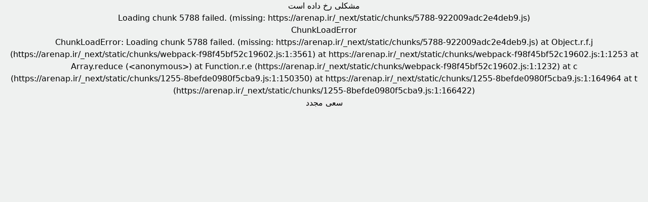

--- FILE ---
content_type: text/html; charset=utf-8
request_url: https://arenap.ir/Physician/dr-mojgan-sanjari
body_size: 33202
content:
<!DOCTYPE html><html lang="fa" dir="rtl"><head><meta charSet="utf-8"/><meta name="viewport" content="width=device-width, initial-scale=1, maximum-scale=1, viewport-fit=cover, user-scalable=no"/><link rel="stylesheet" href="/_next/static/css/4c78420a72e78db0.css" data-precedence="next"/><link rel="stylesheet" href="/_next/static/css/20720a659c31249d.css" data-precedence="next"/><link rel="stylesheet" href="/_next/static/css/175edcec7e1f8826.css" data-precedence="next"/><link rel="preload" as="script" fetchPriority="low" href="/_next/static/chunks/webpack-f98f45bf52c19602.js"/><script src="/_next/static/chunks/4bd1b696-100b9d70ed4e49c1.js" async=""></script><script src="/_next/static/chunks/1255-8befde0980f5cba9.js" async=""></script><script src="/_next/static/chunks/main-app-d9f5b86ada746f78.js" async=""></script><script src="/_next/static/chunks/5125-082a6838e8bc8e45.js" async=""></script><script src="/_next/static/chunks/787-a1e8d5e439a8e97a.js" async=""></script><script src="/_next/static/chunks/2663-36a9792513e9bcf5.js" async=""></script><script src="/_next/static/chunks/app/global-error-2a4183b3a1aaceb0.js" async=""></script><script src="/_next/static/chunks/4cbc3944-6aa6e4a9b51f3589.js" async=""></script><script src="/_next/static/chunks/3845-a8fc3f8eedf746a0.js" async=""></script><script src="/_next/static/chunks/5788-922009adc2e4deb9.js" async=""></script><script src="/_next/static/chunks/4121-2db2ab1e17499e53.js" async=""></script><script src="/_next/static/chunks/2730-8c3444c8ad913c03.js" async=""></script><script src="/_next/static/chunks/4136-90286bbb896b019e.js" async=""></script><script src="/_next/static/chunks/8847-e66790f2f317ab6d.js" async=""></script><script src="/_next/static/chunks/4656-7b4e3769a802ba27.js" async=""></script><script src="/_next/static/chunks/app/layout-471cb64fe3dad253.js" async=""></script><script src="/_next/static/chunks/bc9c3264-8834edbf36dc2529.js" async=""></script><script src="/_next/static/chunks/8109-3007bcc0f5ee2a30.js" async=""></script><script src="/_next/static/chunks/app/not-found-f6e6505f87396077.js" async=""></script><link rel="preload" href="https://www.googletagmanager.com/gtag/js? 
      id=G-6D4KGTZFYF" as="script"/><meta name="theme-color" media="(prefers-color-scheme: dark)" content="#fff"/><script src="/_next/static/chunks/polyfills-42372ed130431b0a.js" noModule=""></script></head><body class="__className_fb3a76" data-theme="Arenap_theme"><div hidden=""><!--$?--><template id="B:0"></template><!--/$--></div><!--$--><style>#nprogress{pointer-events:none}#nprogress .bar{background:#fff;position:fixed;z-index:1600;top: 0;left:0;width:100%;height:3px}#nprogress .peg{display:block;position:absolute;right:0;width:100px;height:100%;box-shadow:0 0 10px #fff,0 0 5px #fff;opacity:1;-webkit-transform:rotate(3deg) translate(0px,-4px);-ms-transform:rotate(3deg) translate(0px,-4px);transform:rotate(3deg) translate(0px,-4px)}#nprogress .spinner{display:block;position:fixed;z-index:1600;top: 15px;right:15px}#nprogress .spinner-icon{width:18px;height:18px;box-sizing:border-box;border:2px solid transparent;border-top-color:#fff;border-left-color:#fff;border-radius:50%;-webkit-animation:nprogress-spinner 400ms linear infinite;animation:nprogress-spinner 400ms linear infinite}.nprogress-custom-parent{overflow:hidden;position:relative}.nprogress-custom-parent #nprogress .bar,.nprogress-custom-parent #nprogress .spinner{position:absolute}@-webkit-keyframes nprogress-spinner{0%{-webkit-transform:rotate(0deg)}100%{-webkit-transform:rotate(360deg)}}@keyframes nprogress-spinner{0%{transform:rotate(0deg)}100%{transform:rotate(360deg)}}</style><header class="  bg-primary min-h-[5rem] mdSecondary:flex  justify-center items-center"><div class="container py-2 hidden mdSecondary:block "><div class="flex items-center w-full "><a class="" href="/"><img alt="Logo website" loading="lazy" width="1000" height="1000" decoding="async" data-nimg="1" class="w-[1.875rem]" style="color:transparent" src="/Logo.png"/></a><nav class="rtl:mr-4 ltr:ml-4 w-full "><ul class="flex justify-start items-center gap-3 text-white  w-full"><li><a class="" href="/"><button type="button" class="px-4 transition-all duration-300 flex justify-center items-center gap-2 min-w-[8rem] hover:!font-normal no-animation min-h-[2.5rem] text-md font-normal bg-primary text-white rounded-full hover:bg-white hover:text-primary hover:border hover:border-primary hover:font-bold">صفحه اصلی</button></a></li><li><a class="" href="/physicians"><button type="button" class="px-4 transition-all duration-300 flex justify-center items-center gap-2 min-w-[8rem] hover:!font-normal no-animation min-h-[2.5rem] text-md font-normal bg-primary text-white rounded-full hover:bg-white hover:text-primary hover:border hover:border-primary hover:font-bold">جستجوی پزشکان</button></a></li><li><a class="" href="/aboutus"><button type="button" class="px-4 transition-all duration-300 flex justify-center items-center gap-2 min-w-[8rem] hover:!font-normal no-animation min-h-[2.5rem] text-md font-normal bg-primary text-white rounded-full hover:bg-white hover:text-primary hover:border hover:border-primary hover:font-bold">درباره ما</button></a></li><li><a class="" href="/contactus"><button type="button" class="px-4 transition-all duration-300 flex justify-center items-center gap-2 min-w-[8rem] hover:!font-normal no-animation min-h-[2.5rem] text-md font-normal bg-primary text-white rounded-full hover:bg-white hover:text-primary hover:border hover:border-primary hover:font-bold">تماس با ما</button></a></li><li class="rtl:mr-auto ltr:ml-auto flex justify-start items-center gap-4"><a href="https://dr.arenap.ir/Dashboard" rel="nofollow noopener noreferrer external" target="_blank" class="text-md">ثبت نام / ورود پزشک</a><button type="button" class="px-4 transition-all duration-300 flex justify-center items-center gap-2 w-[10.625rem] no-animation min-h-[3rem] text-md font-normal bg-white text-primary rounded-full hover:bg-primary hover:text-white"><div class="perspective relative rounded-full size-[2.25rem]"><div class="absolute w-full h-full rounded-full left-0 top-0 animate-[loadingCircleOne_1.2s_linear_infinite] border-b-4 border-primary"></div><div class="absolute w-full h-full rounded-full right-0 top-0 animate-[loadingCircleTwo_1.2s_linear_infinite] border-r-4 border-primary"></div><div class="absolute w-full h-full rounded-full right-0 bottom-0 animate-[loadingCircleThree_1.2s_linear_infinite] border-t-4 border-primary"></div></div></button></li></ul></nav></div></div><div id="modal_parent" class="modal fixed bottom-0 animate-modal_search w-full h-screen backdrop-blur-md z-[20] transition-all duration-300 left-full opacity-0"><div class="bg-white max-h-[calc(100vh-6.25rem)] rounded-tr-xl rounded-tl-xl md:rounded-xl w-full transtion-all shadow-shadow_category duration-700 delay-300 md:duration-300 absolute left-0 p-4 xs:p-[1.875rem] md:w-[28.125rem] md:bottom-[50%] md:left-[50%] md:-translate-x-1/2 md:translate-y-1/2 z-[15] overflow-y-auto -bottom-full md:opacity-0"><span class="absolute top-[1.875rem] rtl:left-[0.9375rem] ltr:right-[0.9375rem] xs:rtl:left-[1.875rem] xs:ltr:right[1.875rem]"><div class="w-[2.5rem] h-[2.5rem] rounded-full flex justify-center items-center bg-primary cursor-pointer"><svg width="12" height="12" viewBox="0 0 16 17" fill="none" xmlns="http://www.w3.org/2000/svg"><path d="M1 15.1387L14.5516 1.58704" class="stroke-white" stroke-width="2" stroke-linecap="round"></path><path d="M1.0752 1L14.846 14.7708" class="stroke-white" stroke-width="2" stroke-linecap="round"></path></svg></div></span><p class="font-bold">خارج شدن از حساب کاربری</p><p class="text-md text-gray-600 mt-10">در صورت خارج شدن از حساب کاربری بایستی برای وارد شدن دوباره به اپلیکیشن شماره تلفن خود را وارد کرده و سپس کد تاییدی که به صورت پیام به شما ارسال میشود را وارد کنید.</p><div class="w-full mt-7"><button type="button" class="px-4 transition-all duration-300 flex justify-center items-center gap-2 w-full no-animation min-h-[2.5rem] text-md font-normal bg-error-dark text-white rounded-full hover:bg-white hover:border hover:border-error hover:text-error-dark">خارج شدن از حساب کاربری</button></div></div></div><div id="modal_parent" class="modal fixed bottom-0 animate-modal_search w-full h-screen backdrop-blur-md z-[20] transition-all duration-300 left-full opacity-0"><div class="w-full h-full flex justify-center items-center z-10  "><div class="bg-white p-5 w-[18.75rem] rounded-sm max-w-full"><div class="flex justify-end items-center "><div class="w-[2.5rem] h-[2.5rem] rounded-full flex justify-center items-center bg-primary cursor-pointer"><svg width="12" height="12" viewBox="0 0 16 17" fill="none" xmlns="http://www.w3.org/2000/svg"><path d="M1 15.1387L14.5516 1.58704" class="stroke-white" stroke-width="2" stroke-linecap="round"></path><path d="M1.0752 1L14.846 14.7708" class="stroke-white" stroke-width="2" stroke-linecap="round"></path></svg></div></div><div class="mt-1">حساب کاربری خود را ترک میکنید؟</div><div class="mt-8 flex justify-between items-center gap-2 "><button type="button" class="px-4 transition-all duration-300 flex justify-center items-center gap-2 w-full no-animation min-h-[2.5rem] text-md font-bold bg-error-dark text-white rounded-full hover:bg-white hover:border hover:border-error hover:text-error-dark">ترک کردن</button><button type="button" class="px-4 transition-all duration-300 flex justify-center items-center gap-2 w-full no-animation min-h-[2.5rem] text-md font-bold bg-transparent text-primary border border-primary rounded-full hover:bg-primary hover:text-white">انصراف</button></div></div></div></div></header><main class="container  min-h-[calc(100vh-26.5375rem)] "><!--$?--><template id="B:1"></template><div class="h-[100vh] min-[480px]:h-[100vh] lg:h-[100vh] flex justify-center items-center "><div class="perspective relative rounded-full size-[4.5rem]"><div class="absolute w-full h-full rounded-full left-0 top-0 animate-[loadingCircleOne_1.2s_linear_infinite] border-b-4 border-primary"></div><div class="absolute w-full h-full rounded-full right-0 top-0 animate-[loadingCircleTwo_1.2s_linear_infinite] border-r-4 border-primary"></div><div class="absolute w-full h-full rounded-full right-0 bottom-0 animate-[loadingCircleThree_1.2s_linear_infinite] border-t-4 border-primary"></div></div></div><!--/$--></main><footer class="bg-white"><div class="mx-auto max-w-[81.25rem] pb-[5.8125rem] lg:pb-5 pt-4 px-4"><div class="grid grid-cols-2 gap-2"><div class=" flex justify-between items-start gap-1 px-2"><div class="flex justify-center items-center flex-col w-full"><h4 class="text-primary text-md font-bold text-center">پربازدیدترین تخصص ها</h4><ul class="flex justify-start items-center gap-1 flex-col text-sm mt-4"><li class="hover:font-bold hover:text-primary transition-all duration-300"><a class="" href="/physicians/specialty/orthopedist">پزشکان ارتوپد</a></li><li class="hover:font-bold hover:text-primary transition-all duration-300"><a class="" href="/physicians/specialty/urologist">پزشکان ارولوژی</a></li><li class="hover:font-bold hover:text-primary transition-all duration-300"><a class="" href="/physicians/specialty/endocrinologist-subspecialist">پزشکان غدد</a></li><li class="hover:font-bold hover:text-primary transition-all duration-300"><a class="" href="/physicians/specialty/primary-care-physician">پزشکان عمومی</a></li><li class="hover:font-bold hover:text-primary transition-all duration-300"><a class="" href="/physicians/specialty/ob-gyn">پزشکان زنان و زایمان</a></li><li class="hover:font-bold hover:text-primary transition-all duration-300"><a class="" href="/physicians/specialty/internist">پزشکان داخلی</a></li><li class="hover:font-bold hover:text-primary transition-all duration-300"><a class="" href="/physicians/specialty/gastroenterologist-subspecialist">پزشکان گوارش</a></li><li class="hover:font-bold hover:text-primary transition-all duration-300"><a class="" href="/physicians/specialty/nephrologist-subspecialist">پزشکان نفرولوژی</a></li></ul></div></div><div class="px-2 mt-4  p-2 flex justify-center items-center gap-2 flex-wrap"><img referrerPolicy="origin" id="rgvjjzpeesgtoeukfukzrgvj" class="cursor-pointer size-[6.25rem] " alt="logo-samandehi" src="https://logo.samandehi.ir/logo.aspx?id=370863&amp;p=qftiyndtlymaaqgwwlbqqfti"/><a referrerPolicy="origin" target="_blank" href="https://trustseal.enamad.ir/?id=245969&amp;Code=xTcCIIDXRFsaDRX65h9x"><img referrerPolicy="origin" src="https://trustseal.enamad.ir/logo.aspx?id=245969&amp;Code=xTcCIIDXRFsaDRX65h9x" alt="" class="cursor-pointer size-[6.25rem]"/></a></div></div><div class=" w-full my-2 lg:my-0"><h4 class="text-primary text-md font-bold text-center">درباره ما</h4><p class=" text-sm mt-2 text-center font-bold">هدف ما در آرناپ، تلاش در جهت ایجاد بهبود در فرآیند پرونده الکترونیک بیماران و همچنین ارائه‌ی خدمات نرم افزاری علمی به پزشکان است.</p></div></div><div class="text-center text-gray text-md pb-2">تمامی حقوق این وبسایت متعلق به شرکت طراحان سیستم پنام میباشد.</div></footer><div data-rht-toaster="" style="position:fixed;z-index:9999;top:16px;left:16px;right:16px;bottom:16px;pointer-events:none"></div><!--/$--><script>requestAnimationFrame(function(){$RT=performance.now()});</script><script src="/_next/static/chunks/webpack-f98f45bf52c19602.js" id="_R_" async=""></script><div hidden id="S:1"><template id="P:2"></template><!--$?--><template id="B:3"></template><!--/$--></div><div hidden id="S:3"></div><script>$RB=[];$RV=function(a){$RT=performance.now();for(var b=0;b<a.length;b+=2){var c=a[b],e=a[b+1];null!==e.parentNode&&e.parentNode.removeChild(e);var f=c.parentNode;if(f){var g=c.previousSibling,h=0;do{if(c&&8===c.nodeType){var d=c.data;if("/$"===d||"/&"===d)if(0===h)break;else h--;else"$"!==d&&"$?"!==d&&"$~"!==d&&"$!"!==d&&"&"!==d||h++}d=c.nextSibling;f.removeChild(c);c=d}while(c);for(;e.firstChild;)f.insertBefore(e.firstChild,c);g.data="$";g._reactRetry&&requestAnimationFrame(g._reactRetry)}}a.length=0};
$RC=function(a,b){if(b=document.getElementById(b))(a=document.getElementById(a))?(a.previousSibling.data="$~",$RB.push(a,b),2===$RB.length&&("number"!==typeof $RT?requestAnimationFrame($RV.bind(null,$RB)):(a=performance.now(),setTimeout($RV.bind(null,$RB),2300>a&&2E3<a?2300-a:$RT+300-a)))):b.parentNode.removeChild(b)};$RC("B:3","S:3")</script><title>نوبت دهی دکتر مژگان سنجری متخصص فوق تخصص غدد درون ریز و متابولیسم در شهر کرمان</title><meta name="description" content="نوبت دهی دکتر مژگان سنجری، متخصص فوق تخصص غدد درون ریز و متابولیسم در شهر کرمان نوبت  و مشاوره بگیرید. آدرس مطب دکتر مژگان سنجری همراه با شماره تماس برای نوبت حضوری(ویزیت در مطب )، مشاوره متنی "/><meta name="author" content="نوبت دهی دکتر مژگان سنجری متخصص فوق تخصص غدد درون ریز و متابولیسم در شهر کرمان"/><link rel="manifest" href="/manifest.json"/><meta name="generator" content="Next.js"/><meta name="robots" content="index, follow"/><meta name="category" content="پزشک، نوبت دهی، مشاوره آنلاین"/><meta name="author" content="پلتفرم آنلاین آرناپ"/><meta name="rating" content="Safe For Kids"/><meta name="index" content="googlebot"/><meta name="DC.creator" content="پلتفرم آنلاین آرناپ"/><meta name="DC.publisher" content="پلتفرم آنلاین آرناپ"/><meta name="designer" content="Design By Arenap Team  Co. Tel: 02191096760"/><meta name="copyright" content="پلتفرم آنلاین آرناپ"/><meta name="revisit-after" content="3 Days"/><link rel="canonical" href="https://arenap.ir/Physician/dr-mojgan-sanjari"/><meta name="google-site-verification" content="google-site-verification=mpkmOu1C03o47WaPxCFanPz7xcc9G6n-Mbd-jMHRdo8"/><meta property="og:title" content="نوبت دهی دکتر مژگان سنجری متخصص فوق تخصص غدد درون ریز و متابولیسم در شهر کرمان"/><meta property="og:description" content="نوبت دهی دکتر مژگان سنجری، متخصص فوق تخصص غدد درون ریز و متابولیسم در شهر کرمان نوبت  و مشاوره بگیرید. آدرس مطب دکتر مژگان سنجری همراه با شماره تماس برای نوبت حضوری(ویزیت در مطب )، مشاوره متنی "/><meta property="og:url" content="https://arenap.ir/Physician/dr-mojgan-sanjari"/><meta property="og:site_name" content="Arenap"/><meta property="og:locale" content="fa_IR"/><meta property="og:image" content="https://apinobat.arenap.ir/publicstaticfiles/PhysicianProfileImages/fc99bc03-2945-49d8-916f-f88c195a3cae.jpg"/><meta property="og:image:width" content="1200"/><meta property="og:image:height" content="630"/><meta property="og:image:alt" content="دکتر مژگان سنجری"/><meta property="og:type" content="profile"/><meta name="twitter:card" content="summary_large_image"/><meta name="twitter:title" content="نوبت دهی دکتر مژگان سنجری متخصص فوق تخصص غدد درون ریز و متابولیسم در شهر کرمان"/><meta name="twitter:description" content="نوبت دهی دکتر مژگان سنجری، متخصص فوق تخصص غدد درون ریز و متابولیسم در شهر کرمان نوبت  و مشاوره بگیرید. آدرس مطب دکتر مژگان سنجری همراه با شماره تماس برای نوبت حضوری(ویزیت در مطب )، مشاوره متنی "/><meta name="twitter:image" content="https://apinobat.arenap.ir/publicstaticfiles/PhysicianProfileImages/fc99bc03-2945-49d8-916f-f88c195a3cae.jpg"/><link rel="apple-touch-icon" href="icons/apple_icon.png"/><link rel="icon" href="icons/apple_icon.png"/><script >document.querySelectorAll('body link[rel="icon"], body link[rel="apple-touch-icon"]').forEach(el => document.head.appendChild(el))</script><div hidden id="S:0"></div><script>$RC("B:0","S:0")</script><script>(self.__next_f=self.__next_f||[]).push([0])</script><script>self.__next_f.push([1,"1:\"$Sreact.fragment\"\n3:I[9766,[],\"\"]\n4:I[98924,[],\"\"]\n6:I[24431,[],\"OutletBoundary\"]\n8:I[15278,[],\"AsyncMetadataOutlet\"]\na:I[24431,[],\"ViewportBoundary\"]\nc:I[24431,[],\"MetadataBoundary\"]\nd:\"$Sreact.suspense\"\nf:I[34280,[\"5125\",\"static/chunks/5125-082a6838e8bc8e45.js\",\"787\",\"static/chunks/787-a1e8d5e439a8e97a.js\",\"2663\",\"static/chunks/2663-36a9792513e9bcf5.js\",\"4219\",\"static/chunks/app/global-error-2a4183b3a1aaceb0.js\"],\"default\"]\n10:I[64963,[\"9061\",\"static/chunks/4cbc3944-6aa6e4a9b51f3589.js\",\"5125\",\"static/chunks/5125-082a6838e8bc8e45.js\",\"3845\",\"static/chunks/3845-a8fc3f8eedf746a0.js\",\"787\",\"static/chunks/787-a1e8d5e439a8e97a.js\",\"5788\",\"static/chunks/5788-922009adc2e4deb9.js\",\"2663\",\"static/chunks/2663-36a9792513e9bcf5.js\",\"4121\",\"static/chunks/4121-2db2ab1e17499e53.js\",\"2730\",\"static/chunks/2730-8c3444c8ad913c03.js\",\"4136\",\"static/chunks/4136-90286bbb896b019e.js\",\"8847\",\"static/chunks/8847-e66790f2f317ab6d.js\",\"4656\",\"static/chunks/4656-7b4e3769a802ba27.js\",\"7177\",\"static/chunks/app/layout-471cb64fe3dad253.js\"],\"default\"]\n11:I[3793,[\"9061\",\"static/chunks/4cbc3944-6aa6e4a9b51f3589.js\",\"5125\",\"static/chunks/5125-082a6838e8bc8e45.js\",\"3845\",\"static/chunks/3845-a8fc3f8eedf746a0.js\",\"787\",\"static/chunks/787-a1e8d5e439a8e97a.js\",\"5788\",\"static/chunks/5788-922009adc2e4deb9.js\",\"2663\",\"static/chunks/2663-36a9792513e9bcf5.js\",\"4121\",\"static/chunks/4121-2db2ab1e17499e53.js\",\"2730\",\"static/chunks/2730-8c3444c8ad913c03.js\",\"4136\",\"static/chunks/4136-90286bbb896b019e.js\",\"8847\",\"static/chunks/8847-e66790f2f317ab6d.js\",\"4656\",\"static/chunks/4656-7b4e3769a802ba27.js\",\"7177\",\"static/chunks/app/layout-471cb64fe3dad253.js\"],\"default\"]\n12:I[32833,[\"5263\",\"static/chunks/bc9c3264-8834edbf36dc2529.js\",\"5125\",\"static/chunks/5125-082a6838e8bc8e45.js\",\"3845\",\"static/chunks/3845-a8fc3f8eedf746a0.js\",\"787\",\"static/chunks/787-a1e8d5e439a8e97a.js\",\"5788\",\"static/chunks/5788-922009adc2e4deb9.js\",\"8109\",\"static/chunks/8109-3007bcc0f5ee2a30.js\",\"4345\",\"static/chunks/app/not-found-f6e6505f87396077.js\"],\"default\"]\n13:I[41402,[\"9061\",\"static/ch"])</script><script>self.__next_f.push([1,"unks/4cbc3944-6aa6e4a9b51f3589.js\",\"5125\",\"static/chunks/5125-082a6838e8bc8e45.js\",\"3845\",\"static/chunks/3845-a8fc3f8eedf746a0.js\",\"787\",\"static/chunks/787-a1e8d5e439a8e97a.js\",\"5788\",\"static/chunks/5788-922009adc2e4deb9.js\",\"2663\",\"static/chunks/2663-36a9792513e9bcf5.js\",\"4121\",\"static/chunks/4121-2db2ab1e17499e53.js\",\"2730\",\"static/chunks/2730-8c3444c8ad913c03.js\",\"4136\",\"static/chunks/4136-90286bbb896b019e.js\",\"8847\",\"static/chunks/8847-e66790f2f317ab6d.js\",\"4656\",\"static/chunks/4656-7b4e3769a802ba27.js\",\"7177\",\"static/chunks/app/layout-471cb64fe3dad253.js\"],\"\"]\n14:I[80622,[],\"IconMark\"]\n:HL[\"/_next/static/css/4c78420a72e78db0.css\",\"style\"]\n:HL[\"/_next/static/css/20720a659c31249d.css\",\"style\"]\n:HL[\"/_next/static/css/175edcec7e1f8826.css\",\"style\"]\n"])</script><script>self.__next_f.push([1,"0:{\"P\":null,\"b\":\"I_3HaGVZn-hoIhJab1DOx\",\"p\":\"\",\"c\":[\"\",\"Physician\",\"dr-mojgan-sanjari\"],\"i\":false,\"f\":[[[\"\",{\"children\":[\"Physician\",{\"children\":[[\"slug\",\"dr-mojgan-sanjari\",\"d\"],{\"children\":[\"__PAGE__\",{}]}]}]},\"$undefined\",\"$undefined\",true],[\"\",[\"$\",\"$1\",\"c\",{\"children\":[[[\"$\",\"link\",\"0\",{\"rel\":\"stylesheet\",\"href\":\"/_next/static/css/4c78420a72e78db0.css\",\"precedence\":\"next\",\"crossOrigin\":\"$undefined\",\"nonce\":\"$undefined\"}],[\"$\",\"link\",\"1\",{\"rel\":\"stylesheet\",\"href\":\"/_next/static/css/20720a659c31249d.css\",\"precedence\":\"next\",\"crossOrigin\":\"$undefined\",\"nonce\":\"$undefined\"}],[\"$\",\"link\",\"2\",{\"rel\":\"stylesheet\",\"href\":\"/_next/static/css/175edcec7e1f8826.css\",\"precedence\":\"next\",\"crossOrigin\":\"$undefined\",\"nonce\":\"$undefined\"}]],\"$L2\"]}],{\"children\":[\"Physician\",[\"$\",\"$1\",\"c\",{\"children\":[null,[\"$\",\"$L3\",null,{\"parallelRouterKey\":\"children\",\"error\":\"$undefined\",\"errorStyles\":\"$undefined\",\"errorScripts\":\"$undefined\",\"template\":[\"$\",\"$L4\",null,{}],\"templateStyles\":\"$undefined\",\"templateScripts\":\"$undefined\",\"notFound\":\"$undefined\",\"forbidden\":\"$undefined\",\"unauthorized\":\"$undefined\"}]]}],{\"children\":[[\"slug\",\"dr-mojgan-sanjari\",\"d\"],[\"$\",\"$1\",\"c\",{\"children\":[null,[\"$\",\"$L3\",null,{\"parallelRouterKey\":\"children\",\"error\":\"$undefined\",\"errorStyles\":\"$undefined\",\"errorScripts\":\"$undefined\",\"template\":[\"$\",\"$L4\",null,{}],\"templateStyles\":\"$undefined\",\"templateScripts\":\"$undefined\",\"notFound\":\"$undefined\",\"forbidden\":\"$undefined\",\"unauthorized\":\"$undefined\"}]]}],{\"children\":[\"__PAGE__\",[\"$\",\"$1\",\"c\",{\"children\":[\"$L5\",null,[\"$\",\"$L6\",null,{\"children\":[\"$L7\",[\"$\",\"$L8\",null,{\"promise\":\"$@9\"}]]}]]}],{},null,false]},null,false]},null,false]},[[\"$\",\"div\",\"l\",{\"className\":\"h-[100vh] min-[480px]:h-[100vh] lg:h-[100vh] flex justify-center items-center \",\"children\":[\"$\",\"div\",null,{\"className\":\"perspective relative rounded-full size-[4.5rem]\",\"children\":[[\"$\",\"div\",null,{\"className\":\"absolute w-full h-full rounded-full left-0 top-0 animate-[loadingCircleOne_1.2s_linear_infinite] border-b-4 border-primary\"}],[\"$\",\"div\",null,{\"className\":\"absolute w-full h-full rounded-full right-0 top-0 animate-[loadingCircleTwo_1.2s_linear_infinite] border-r-4 border-primary\"}],[\"$\",\"div\",null,{\"className\":\"absolute w-full h-full rounded-full right-0 bottom-0 animate-[loadingCircleThree_1.2s_linear_infinite] border-t-4 border-primary\"}]]}]}],[],[]],false],[\"$\",\"$1\",\"h\",{\"children\":[null,[[\"$\",\"$La\",null,{\"children\":\"$Lb\"}],null],[\"$\",\"$Lc\",null,{\"children\":[\"$\",\"div\",null,{\"hidden\":true,\"children\":[\"$\",\"$d\",null,{\"fallback\":null,\"children\":\"$Le\"}]}]}]]}],false]],\"m\":\"$undefined\",\"G\":[\"$f\",[]],\"s\":false,\"S\":false}\n"])</script><script>self.__next_f.push([1,"2:[\"$\",\"html\",null,{\"lang\":\"fa\",\"dir\":\"rtl\",\"children\":[\"$\",\"body\",null,{\"className\":\"__className_fb3a76\",\"data-theme\":\"Arenap_theme\",\"children\":[[\"$\",\"$d\",null,{\"fallback\":[\"$\",\"div\",null,{\"className\":\"h-[100vh] min-[480px]:h-[100vh] lg:h-[100vh] flex justify-center items-center \",\"children\":[\"$\",\"div\",null,{\"className\":\"perspective relative rounded-full size-[4.5rem]\",\"children\":[[\"$\",\"div\",null,{\"className\":\"absolute w-full h-full rounded-full left-0 top-0 animate-[loadingCircleOne_1.2s_linear_infinite] border-b-4 border-primary\"}],[\"$\",\"div\",null,{\"className\":\"absolute w-full h-full rounded-full right-0 top-0 animate-[loadingCircleTwo_1.2s_linear_infinite] border-r-4 border-primary\"}],[\"$\",\"div\",null,{\"className\":\"absolute w-full h-full rounded-full right-0 bottom-0 animate-[loadingCircleThree_1.2s_linear_infinite] border-t-4 border-primary\"}]]}]}],\"children\":[\"$\",\"$L10\",null,{\"children\":[\"$\",\"$L11\",null,{\"children\":[\"$\",\"$L3\",null,{\"parallelRouterKey\":\"children\",\"error\":\"$undefined\",\"errorStyles\":\"$undefined\",\"errorScripts\":\"$undefined\",\"template\":[\"$\",\"$L4\",null,{}],\"templateStyles\":\"$undefined\",\"templateScripts\":\"$undefined\",\"notFound\":[[\"$\",\"$L12\",null,{}],[]],\"forbidden\":\"$undefined\",\"unauthorized\":\"$undefined\"}]}]}]}],[[\"$\",\"$L13\",null,{\"async\":true,\"src\":\"https://www.googletagmanager.com/gtag/js? \\n      id=G-6D4KGTZFYF\"}],[\"$\",\"$L13\",null,{\"id\":\"google-analytics\",\"dangerouslySetInnerHTML\":{\"__html\":\"\\n          window.dataLayer = window.dataLayer || [];\\n          function gtag(){dataLayer.push(arguments);}\\n          gtag('js', new Date());\\n\\n          gtag('config', 'G-6D4KGTZFYF');\\n        \"}}]]]}]}]\n"])</script><script>self.__next_f.push([1,"b:[[\"$\",\"meta\",\"0\",{\"charSet\":\"utf-8\"}],[\"$\",\"meta\",\"1\",{\"name\":\"viewport\",\"content\":\"width=device-width, initial-scale=1, maximum-scale=1, viewport-fit=cover, user-scalable=no\"}],[\"$\",\"meta\",\"2\",{\"name\":\"theme-color\",\"media\":\"(prefers-color-scheme: dark)\",\"content\":\"#fff\"}]]\n7:null\n"])</script><script>self.__next_f.push([1,"9:{\"metadata\":[[\"$\",\"title\",\"0\",{\"children\":\"نوبت دهی دکتر مژگان سنجری متخصص فوق تخصص غدد درون ریز و متابولیسم در شهر کرمان\"}],[\"$\",\"meta\",\"1\",{\"name\":\"description\",\"content\":\"نوبت دهی دکتر مژگان سنجری، متخصص فوق تخصص غدد درون ریز و متابولیسم در شهر کرمان نوبت  و مشاوره بگیرید. آدرس مطب دکتر مژگان سنجری همراه با شماره تماس برای نوبت حضوری(ویزیت در مطب )، مشاوره متنی \"}],[\"$\",\"meta\",\"2\",{\"name\":\"author\",\"content\":\"نوبت دهی دکتر مژگان سنجری متخصص فوق تخصص غدد درون ریز و متابولیسم در شهر کرمان\"}],[\"$\",\"link\",\"3\",{\"rel\":\"manifest\",\"href\":\"/manifest.json\",\"crossOrigin\":\"$undefined\"}],[\"$\",\"meta\",\"4\",{\"name\":\"generator\",\"content\":\"Next.js\"}],[\"$\",\"meta\",\"5\",{\"name\":\"robots\",\"content\":\"index, follow\"}],[\"$\",\"meta\",\"6\",{\"name\":\"category\",\"content\":\"پزشک، نوبت دهی، مشاوره آنلاین\"}],[\"$\",\"meta\",\"7\",{\"name\":\"author\",\"content\":\"پلتفرم آنلاین آرناپ\"}],[\"$\",\"meta\",\"8\",{\"name\":\"rating\",\"content\":\"Safe For Kids\"}],[\"$\",\"meta\",\"9\",{\"name\":\"index\",\"content\":\"googlebot\"}],[\"$\",\"meta\",\"10\",{\"name\":\"DC.creator\",\"content\":\"پلتفرم آنلاین آرناپ\"}],[\"$\",\"meta\",\"11\",{\"name\":\"DC.publisher\",\"content\":\"پلتفرم آنلاین آرناپ\"}],[\"$\",\"meta\",\"12\",{\"name\":\"designer\",\"content\":\"Design By Arenap Team  Co. Tel: 02191096760\"}],[\"$\",\"meta\",\"13\",{\"name\":\"copyright\",\"content\":\"پلتفرم آنلاین آرناپ\"}],[\"$\",\"meta\",\"14\",{\"name\":\"revisit-after\",\"content\":\"3 Days\"}],[\"$\",\"link\",\"15\",{\"rel\":\"canonical\",\"href\":\"https://arenap.ir/Physician/dr-mojgan-sanjari\"}],[\"$\",\"meta\",\"16\",{\"name\":\"google-site-verification\",\"content\":\"google-site-verification=mpkmOu1C03o47WaPxCFanPz7xcc9G6n-Mbd-jMHRdo8\"}],[\"$\",\"meta\",\"17\",{\"property\":\"og:title\",\"content\":\"نوبت دهی دکتر مژگان سنجری متخصص فوق تخصص غدد درون ریز و متابولیسم در شهر کرمان\"}],[\"$\",\"meta\",\"18\",{\"property\":\"og:description\",\"content\":\"نوبت دهی دکتر مژگان سنجری، متخصص فوق تخصص غدد درون ریز و متابولیسم در شهر کرمان نوبت  و مشاوره بگیرید. آدرس مطب دکتر مژگان سنجری همراه با شماره تماس برای نوبت حضوری(ویزیت در مطب )، مشاوره متنی \"}],[\"$\",\"meta\",\"19\",{\"property\":\"og:url\",\"content\":\"https://arenap.ir/Physician/dr-mojgan-sanjari\"}],[\"$\",\"meta\",\"20\",{\"property\":\"og:site_name\",\"content\":\"Arenap\"}],[\"$\",\"meta\",\"21\",{\"property\":\"og:locale\",\"content\":\"fa_IR\"}],[\"$\",\"meta\",\"22\",{\"property\":\"og:image\",\"content\":\"https://apinobat.arenap.ir/publicstaticfiles/PhysicianProfileImages/fc99bc03-2945-49d8-916f-f88c195a3cae.jpg\"}],[\"$\",\"meta\",\"23\",{\"property\":\"og:image:width\",\"content\":\"1200\"}],[\"$\",\"meta\",\"24\",{\"property\":\"og:image:height\",\"content\":\"630\"}],[\"$\",\"meta\",\"25\",{\"property\":\"og:image:alt\",\"content\":\"دکتر مژگان سنجری\"}],[\"$\",\"meta\",\"26\",{\"property\":\"og:type\",\"content\":\"profile\"}],[\"$\",\"meta\",\"27\",{\"name\":\"twitter:card\",\"content\":\"summary_large_image\"}],[\"$\",\"meta\",\"28\",{\"name\":\"twitter:title\",\"content\":\"نوبت دهی دکتر مژگان سنجری متخصص فوق تخصص غدد درون ریز و متابولیسم در شهر کرمان\"}],[\"$\",\"meta\",\"29\",{\"name\":\"twitter:description\",\"content\":\"نوبت دهی دکتر مژگان سنجری، متخصص فوق تخصص غدد درون ریز و متابولیسم در شهر کرمان نوبت  و مشاوره بگیرید. آدرس مطب دکتر مژگان سنجری همراه با شماره تماس برای نوبت حضوری(ویزیت در مطب )، مشاوره متنی \"}],[\"$\",\"meta\",\"30\",{\"name\":\"twitter:image\",\"content\":\"https://apinobat.arenap.ir/publicstaticfiles/PhysicianProfileImages/fc99bc03-2945-49d8-916f-f88c195a3cae.jpg\"}],[\"$\",\"link\",\"31\",{\"rel\":\"apple-touch-icon\",\"href\":\"icons/apple_icon.png\"}],[\"$\",\"link\",\"32\",{\"rel\":\"icon\",\"href\":\"icons/apple_icon.png\"}],[\"$\",\"$L14\",\"33\",{}]],\"error\":null,\"digest\":\"$undefined\"}\n"])</script><script>self.__next_f.push([1,"e:\"$9:metadata\"\n"])</script><script>self.__next_f.push([1,"15:I[27423,[\"5263\",\"static/chunks/bc9c3264-8834edbf36dc2529.js\",\"9344\",\"static/chunks/9081a741-0feda52c15c50bb6.js\",\"9061\",\"static/chunks/4cbc3944-6aa6e4a9b51f3589.js\",\"8640\",\"static/chunks/12038df7-cb5a1ff8350ab66c.js\",\"5125\",\"static/chunks/5125-082a6838e8bc8e45.js\",\"3845\",\"static/chunks/3845-a8fc3f8eedf746a0.js\",\"787\",\"static/chunks/787-a1e8d5e439a8e97a.js\",\"5788\",\"static/chunks/5788-922009adc2e4deb9.js\",\"2663\",\"static/chunks/2663-36a9792513e9bcf5.js\",\"4121\",\"static/chunks/4121-2db2ab1e17499e53.js\",\"2730\",\"static/chunks/2730-8c3444c8ad913c03.js\",\"152\",\"static/chunks/152-34d589eeb9500d8f.js\",\"4551\",\"static/chunks/4551-863bbd91b4fada35.js\",\"4960\",\"static/chunks/4960-2692141afdb4fd35.js\",\"9852\",\"static/chunks/9852-fa8293699e466653.js\",\"6405\",\"static/chunks/6405-ba28e83ccbac453d.js\",\"9179\",\"static/chunks/9179-f0eb62abeaabe71c.js\",\"8109\",\"static/chunks/8109-3007bcc0f5ee2a30.js\",\"8088\",\"static/chunks/8088-664373473497a788.js\",\"4656\",\"static/chunks/4656-7b4e3769a802ba27.js\",\"4028\",\"static/chunks/4028-fce007623b4e2b7f.js\",\"4772\",\"static/chunks/4772-f531a28a70fdf10e.js\",\"9247\",\"static/chunks/9247-d9fbcf60b48956a9.js\",\"9007\",\"static/chunks/app/Physician/%5Bslug%5D/page-7d799f8e76e7aa82.js\"],\"default\"]\n"])</script><script>self.__next_f.push([1,"5:[[\"$\",\"$L15\",null,{\"physician\":{\"id\":\"fc99bc03-2945-49d8-916f-f88c195a3cae\",\"firstName\":\"مژگان\",\"lastName\":\"سنجری\",\"gender\":\"Female\",\"physicianProfileUrl\":\"dr-mojgan-sanjari\",\"address\":\"کرمان، کرمان، خیابان کامیاب بین کوچه۳و۵، بیمارستان مهرگان\",\"medicalSystemCode\":\"34400\",\"telePhoneNumber\":\"09364416214\",\"provinceName\":\"کرمان\",\"cityName\":\"کرمان\",\"cityEnName\":\"kerman\",\"appointmentPrice\":0,\"hasImage\":true,\"isFavorite\":false,\"patientAppointmentLimitDaysPeriod\":7,\"patientAppointmentLimitTotalAppointment\":3,\"onlineAppointment\":true,\"textConsultation\":true,\"textConsultationPrice\":4500000,\"voiceConsultation\":false,\"immediateConsultation\":false,\"latitude\":30.295573633469004,\"longitude\":57.06852234899998,\"aboutDr\":\"\",\"description\":\"\",\"rate\":5,\"instagramUrl\":\"\",\"today\":\"ThursdayConsultationTextPlan\",\"firstAppointment\":null,\"physicianProfileSetting\":{\"saturdayConsultationTextPlan\":true,\"sundayConsultationTextPlan\":true,\"mondayConsultationTextPlan\":true,\"tuesdayConsultationTextPlan\":true,\"wednesdayConsultationTextPlan\":true,\"thursdayConsultationTextPlan\":true,\"fridayConsultationTextPlan\":true},\"physicianSpecialities\":[{\"id\":366,\"specialityTitle\":\"فوق تخصص غدد درون ریز و متابولیسم\",\"counter\":0,\"enName\":\"endocrinologist-subspecialist\",\"parentId\":504,\"parent\":null,\"citySpecialties\":null,\"children\":[],\"physicianSpecialtySigns\":null,\"physicianSpecialtyDiseases\":null},{\"id\":504,\"specialityTitle\":\"متخصص بیماریهای داخلی\",\"counter\":0,\"enName\":\"internist\",\"parentId\":null,\"parent\":null,\"citySpecialties\":null,\"children\":[],\"physicianSpecialtySigns\":null,\"physicianSpecialtyDiseases\":null}],\"physicianProfileServices\":[],\"comments\":[{\"id\":\"dd41ecb3-b83e-45a6-af44-d1eec0cbc0be\",\"firstName\":\"مبین\",\"lastName\":\"رضایی\",\"physicianFirstName\":\"مژگان\",\"physicianLastName\":\"سنجری\",\"userPublicName\":\"مبین \",\"physicianProfileId\":\"fc99bc03-2945-49d8-916f-f88c195a3cae\",\"message\":\"من تعریف این دکتر رو شنیدم خوبه یا نه؟؟\",\"isEditedByAdmin\":false,\"editedByAdminAt\":\"0001-01-01T00:00:00\",\"createdAt\":\"2026-01-24T12:35:09.5706359\",\"approveState\":2,\"isSuggested\":true,\"rate\":5,\"waitingTime\":0},{\"id\":\"b9e6de97-633a-4b30-b0ad-1b84a3b95db1\",\"firstName\":\"راحله\",\"lastName\":\"زین الدینی\",\"physicianFirstName\":\"مژگان\",\"physicianLastName\":\"سنجری\",\"userPublicName\":\"راحله \",\"physicianProfileId\":\"fc99bc03-2945-49d8-916f-f88c195a3cae\",\"message\":\"دکتر خیلی خوبی هست تیروئیدم خیلی بالا بوده یبار رفتم یک ماه دارو هاش استفاده کردم الان ازمایش گرفتم اومده پایین\",\"isEditedByAdmin\":false,\"editedByAdminAt\":\"0001-01-01T00:00:00\",\"createdAt\":\"2025-11-17T15:22:20.2333053\",\"approveState\":2,\"isSuggested\":true,\"rate\":5,\"waitingTime\":0},{\"id\":\"b1a64049-dbaf-4516-a002-712251ca8a5b\",\"firstName\":\"فاطمه\",\"lastName\":\"نارویی\",\"physicianFirstName\":\"مژگان\",\"physicianLastName\":\"سنجری\",\"userPublicName\":\"فاطمه \",\"physicianProfileId\":\"fc99bc03-2945-49d8-916f-f88c195a3cae\",\"message\":\"چرا سایت نوبت گیری بسته اس چرا باز میشه\",\"isEditedByAdmin\":false,\"editedByAdminAt\":\"0001-01-01T00:00:00\",\"createdAt\":\"2025-10-15T06:33:23.6684079\",\"approveState\":2,\"isSuggested\":true,\"rate\":5,\"waitingTime\":0},{\"id\":\"07c6e8a1-7bf8-4d76-8c96-8b59dd5ab515\",\"firstName\":\"فاطمه\",\"lastName\":\"کارگر\",\"physicianFirstName\":\"مژگان\",\"physicianLastName\":\"سنجری\",\"userPublicName\":\"فاطمه \",\"physicianProfileId\":\"fc99bc03-2945-49d8-916f-f88c195a3cae\",\"message\":\"لطفا ساعت نوبت دهی رو داخل سایت بزارید که چه ساعت سایت باز می‌شود روز شنبه🙏\",\"isEditedByAdmin\":false,\"editedByAdminAt\":\"0001-01-01T00:00:00\",\"createdAt\":\"2025-08-16T07:40:31.5637675\",\"approveState\":2,\"isSuggested\":true,\"rate\":5,\"waitingTime\":0},{\"id\":\"94c1d47f-8a6d-47f2-a0e8-d5af1465ba5b\",\"firstName\":\"محمدرضا\",\"lastName\":\"برخورداری\",\"physicianFirstName\":\"مژگان\",\"physicianLastName\":\"سنجری\",\"userPublicName\":\"محمد\",\"physicianProfileId\":\"fc99bc03-2945-49d8-916f-f88c195a3cae\",\"message\":\"اگه شما هم از این هورمونا یا تیروئیدِ خسته شدین، شک نکنید برین پیش این دکتر. به خدا پشیمون نمیشین! ✌️\",\"isEditedByAdmin\":false,\"editedByAdminAt\":\"0001-01-01T00:00:00\",\"createdAt\":\"2025-06-02T13:57:35.3374144\",\"approveState\":2,\"isSuggested\":true,\"rate\":5,\"waitingTime\":1},{\"id\":\"568ad50f-ae4d-49ca-9e68-3bd0f77a90b8\",\"firstName\":\"مریم\",\"lastName\":\"صفرپور افشار\",\"physicianFirstName\":\"مژگان\",\"physicianLastName\":\"سنجری\",\"userPublicName\":\"مریم \",\"physicianProfileId\":\"fc99bc03-2945-49d8-916f-f88c195a3cae\",\"message\":\"عالی\",\"isEditedByAdmin\":false,\"editedByAdminAt\":\"0001-01-01T00:00:00\",\"createdAt\":\"2025-06-01T10:29:17.3726348\",\"approveState\":2,\"isSuggested\":true,\"rate\":5,\"waitingTime\":1},{\"id\":\"96bcdcf9-4914-4aab-b6df-72d9a4bf15cb\",\"firstName\":\"سیمین عذار\",\"lastName\":\"سلاجقه\",\"physicianFirstName\":\"مژگان\",\"physicianLastName\":\"سنجری\",\"userPublicName\":\"سیمین عذار \",\"physicianProfileId\":\"fc99bc03-2945-49d8-916f-f88c195a3cae\",\"message\":\"مادر من چندین ساله بیمار خانم دکتر هستن درحال حاضر رفت وآمد به کرمان برامون سخته هر کارم میکنیم موفق به دریافت نوبت اینترنتی نمیشیم لطفا یه طرح برا شهرستانی‌ها در نظر بگیرید\",\"isEditedByAdmin\":false,\"editedByAdminAt\":\"0001-01-01T00:00:00\",\"createdAt\":\"2024-12-30T20:59:07.2298795\",\"approveState\":2,\"isSuggested\":true,\"rate\":5,\"waitingTime\":0},{\"id\":\"6ff06c10-7398-4533-9678-fc4c035bbc68\",\"firstName\":\"عصمت \",\"lastName\":\"محمدی\",\"physicianFirstName\":\"مژگان\",\"physicianLastName\":\"سنجری\",\"userPublicName\":\"بیمار\",\"physicianProfileId\":\"fc99bc03-2945-49d8-916f-f88c195a3cae\",\"message\":\"مادر من عمل کرده دکتر بهم گفته 13 آبان برم پیشش و نتایج رو نشوان دهم اما تا به امروز هنوز موفق به نوبت دهی در سامانه نشدم لطفا بهم بگید الان چکار باید کرد\",\"isEditedByAdmin\":false,\"editedByAdminAt\":\"0001-01-01T00:00:00\",\"createdAt\":\"2023-11-13T09:04:39.1818672\",\"approveState\":2,\"isSuggested\":true,\"rate\":4,\"waitingTime\":3},{\"id\":\"d33acdb9-cc96-4dbf-ba64-0950e837baac\",\"firstName\":\"صیاد \",\"lastName\":\"سلطانی نژاد\",\"physicianFirstName\":\"مژگان\",\"physicianLastName\":\"سنجری\",\"userPublicName\":\"ناشناس\",\"physicianProfileId\":\"fc99bc03-2945-49d8-916f-f88c195a3cae\",\"message\":\"هنوز جواب نگرفتم\\r\\n\",\"isEditedByAdmin\":false,\"editedByAdminAt\":\"0001-01-01T00:00:00\",\"createdAt\":\"2023-07-23T18:19:31.5207644\",\"approveState\":2,\"isSuggested\":true,\"rate\":3,\"waitingTime\":1}],\"extraImages\":[{\"id\":\"d3eab315-2b3d-4075-a33d-3d6a304ee1ce\",\"physicianProfileId\":\"fc99bc03-2945-49d8-916f-f88c195a3cae\",\"createdAt\":\"2024-10-27T11:06:58.7978888\"}],\"matabs\":[]}}],\"$L16\",\"$L17\",\"$L18\",\"$L19\"]\n"])</script><script>self.__next_f.push([1,"1a:T73b,"])</script><script>self.__next_f.push([1,"{\"@context\":\"http://schema.org\",\"@type\":[\"MedicalBusiness\",\"Physician\"],\"name\":\"دکتر مژگان سنجری\",\"image\":\"https://apinobat.arenap.ir/publicstaticfiles/PhysicianProfileImages/fc99bc03-2945-49d8-916f-f88c195a3cae.jpg\",\"description\":\"دکتری با تخصص فوق تخصص غدد درون ریز و متابولیسم در شهر کرمان\",\"alternateName\":\"دکتر مژگان سنجری - فوق تخصص غدد درون ریز و متابولیسم کرمان\",\"address\":{\"@type\":\"PostalAddress\",\"streetAddress\":\"کرمان، کرمان، خیابان کامیاب بین کوچه۳و۵، بیمارستان مهرگان\",\"addressLocality\":\"کرمان\",\"addressCountry\":\"IR\",\"postalCode\":\"\"},\"url\":\"https://arenap.ir/Physician/dr-mojgan-sanjari\",\"telephone\":\"09364416214\",\"medicalSpecialty\":\"فوق تخصص غدد درون ریز و متابولیسم\",\"priceRange\":\"IRR 231000 Reservation fee\",\"currenciesAccepted\":\"IRR\",\"paymentAccepted\":\"Cash, Debit Card\",\"potentialAction\":{\"@type\":\"ReserveAction\",\"target\":{\"@type\":\"EntryPoint\",\"actionPlatform\":[\"http://schema.org/DesktopWebPlatform\",\"http://schema.org/MobileWebPlatform\"],\"inLanguage\":\"fa-IR\",\"url\":\"https://arenap.ir/Physician/dr-mojgan-sanjari\"},\"result\":{\"@type\":\"Reservation\",\"name\":\"Appointment\"}},\"openingHoursSpecification\":{\"@type\":\"OpeningHoursSpecification\",\"dayOfWeek\":[\"Monday\",\"Tuesday\",\"Wednesday\",\"Thursday\",\"Friday\"],\"opens\":\"09:00\",\"closes\":\"17:00\"},\"makesOffer\":[{\"@type\":\"Offer\",\"url\":\"/physicians/specialty/endocrinologist-subspecialist\",\"name\":\"فوق تخصص غدد درون ریز و متابولیسم\"}],\"geo\":{\"@type\":\"GeoCoordinates\",\"latitude\":30.295573633469004,\"longitude\":57.06852234899998},\"aggregateRating\":{\"@type\":\"AggregateRating\",\"ratingValue\":5,\"ratingCount\":9,\"bestRating\":5},\"sameAs\":[\"https://arenap.ir/Physician/dr-mojgan-sanjari\"]}"])</script><script>self.__next_f.push([1,"16:[\"$\",\"script\",null,{\"type\":\"application/ld+json\",\"dangerouslySetInnerHTML\":{\"__html\":\"$1a\"}}]\n17:[\"$\",\"script\",null,{\"type\":\"application/ld+json\",\"dangerouslySetInnerHTML\":{\"__html\":\"{\\\"@context\\\":\\\"https://schema.org\\\",\\\"@type\\\":\\\"WebPage\\\",\\\"@id\\\":\\\"https://arenap.ir/Physician/dr-mojgan-sanjari\\\",\\\"primaryImageOfPage\\\":{\\\"contentUrl\\\":\\\"https://apinobat.arenap.ir/publicstaticfiles/PhysicianProfileImages/fc99bc03-2945-49d8-916f-f88c195a3cae.jpg\\\",\\\"name\\\":\\\"عکس دکتر مژگان سنجری\\\"}}\"}}]\n18:[\"$\",\"script\",null,{\"type\":\"application/ld+json\",\"dangerouslySetInnerHTML\":{\"__html\":\"{\\\"@context\\\":\\\"https://schema.org\\\",\\\"@type\\\":\\\"BreadcrumbList\\\",\\\"itemListElement\\\":[{\\\"@type\\\":\\\"ListItem\\\",\\\"position\\\":1,\\\"item\\\":\\\"https://arenap.ir/\\\",\\\"name\\\":\\\"آرناپ\\\"},{\\\"@type\\\":\\\"ListItem\\\",\\\"position\\\":2,\\\"item\\\":\\\"https://arenap.ir/physicians\\\",\\\"name\\\":\\\"پزشکان\\\"},{\\\"@type\\\":\\\"ListItem\\\",\\\"position\\\":3,\\\"item\\\":\\\"https://arenap.ir/physicians/specialty/endocrinologist-subspecialist\\\",\\\"name\\\":\\\"فوق تخصص غدد درون ریز و متابولیسم\\\"},{\\\"@type\\\":\\\"ListItem\\\",\\\"position\\\":4,\\\"item\\\":\\\"https://arenap.ir/Physician/dr-mojgan-sanjari\\\",\\\"name\\\":\\\"دکتر مژگان سنجری\\\"}]}\"}}]\n1b:Tdc2,"])</script><script>self.__next_f.push([1,"{\"@context\":\"https://schema.org\",\"@type\":\"FAQPage\",\"mainEntity\":[{\"@type\":\"Question\",\"name\":\"چگونه از دکتر مژگان سنجری وقت بگیرم؟\",\"acceptedAnswer\":{\"@type\":\"Answer\",\"text\":\"در آرناپ می‌توانید در سریع‌ترین زمان از https://arenap.ir/Physician/dr-mojgan-sanjari دکتر مژگان سنجری نوبت بگیرید. امکان مشاهده نوبت‌های آزاد دکتر مژگان سنجری، آدرس مطب، شماره تماس و تلفن مطب، برنامه حضور در مطب، عکسهای دکتر، ساعت کاری و اطلاعات دیگر مربوط به خدمات پزشکی و نوبت‌گیری در پروفایل ایشان در آرناپ فراهم است.\"}},{\"@type\":\"Question\",\"name\":\"دکتر مژگان سنجری در چه رشته‌ای تخصص دارد؟\",\"acceptedAnswer\":{\"@type\":\"Answer\",\"text\":\"دکتر مژگان سنجری در رشته‌ ی زیر (پزشکی) تخصص دارند:فوق تخصص غدد درون ریز و متابولیسم\"}},{\"@type\":\"Question\",\"name\":\"دکتر مژگان سنجری در تشخص علائم و درمان چه بیماری‌هایی تخصص دارند؟\",\"acceptedAnswer\":{\"@type\":\"Answer\",\"text\":\"فوق تخصص غدد درون ریز و متابولیسم\"}},{\"@type\":\"Question\",\"name\":\"هزینه ویزیت دکتر مژگان سنجری چقدر است؟\",\"acceptedAnswer\":{\"@type\":\"Answer\",\"text\":\"مبلغ ویزیت دکتر مژگان سنجری با توجه به نوع ویزیت تغییر می‌کند.هزینه رزرو نوبت حضوری: 23100 تومان (+ پرداخت حق ویزیت در مطب دکتر)\"}},{\"@type\":\"Question\",\"name\":\"آدرس مطب دکتر مژگان سنجری کجا است؟\",\"acceptedAnswer\":{\"@type\":\"Answer\",\"text\":\"دکتر مژگان سنجری 1  مطب فعال دارند. آدرس مطب‌های دکتر مژگان سنجری به شرح زیر است.کرمان، کرمان، خیابان کامیاب بین کوچه۳و۵، بیمارستان مهرگان\"}},{\"@type\":\"Question\",\"name\":\"شماره تلفن مطب دکتر مژگان سنجری چیست؟\",\"acceptedAnswer\":{\"@type\":\"Answer\",\"text\":\"09364416214\"}},{\"@type\":\"Question\",\"name\":\"محل کار دکتر مژگان سنجری در کدام بیمارستان و مراکز درمانی است؟\",\"acceptedAnswer\":{\"@type\":\"Answer\",\"text\":\"اطلاعات مربوط به فعالیت دکتر مژگان سنجری در مراکز درمانی در آرناپ ثبت نشده است.\"}},{\"@type\":\"Question\",\"name\":\"آیا امکان ویزیت آنلاین دکتر مژگان سنجری وجود دارد؟\",\"acceptedAnswer\":{\"@type\":\"Answer\",\"text\":\"بله، شما میتوانید از قسمت نوبت (نوع مشاوره)  انتخاب مشاوره متنی، از دکتر مژگان سنجری نسبت به دریافت مشاوره آنلاین متنی اقدام فرمایید.\"}},{\"@type\":\"Question\",\"name\":\"نزدیک‌ترین نوبت آزاد دکتر مژگان سنجری چه زمانی است؟\",\"acceptedAnswer\":{\"@type\":\"Answer\",\"text\":\" نوبت‌های آزاد دکتر مژگان سنجری تمام شده است.\"}},{\"@type\":\"Question\",\"name\":\"میزان رضایت مراجعه‌کنندگان از دکتر مژگان سنجری چقدر است؟\",\"acceptedAnswer\":{\"@type\":\"Answer\",\"text\":\"تاکنون امتیاز 5 از 5 را از سوی بیماران به خود اختصاص داده اند.\"}}]}"])</script><script>self.__next_f.push([1,"19:[\"$\",\"script\",null,{\"type\":\"application/ld+json\",\"dangerouslySetInnerHTML\":{\"__html\":\"$1b\"}}]\n"])</script><script src="/_next/static/chunks/9081a741-0feda52c15c50bb6.js" async=""></script><script src="/_next/static/chunks/12038df7-cb5a1ff8350ab66c.js" async=""></script><script src="/_next/static/chunks/152-34d589eeb9500d8f.js" async=""></script><script src="/_next/static/chunks/4551-863bbd91b4fada35.js" async=""></script><script src="/_next/static/chunks/4960-2692141afdb4fd35.js" async=""></script><script src="/_next/static/chunks/9852-fa8293699e466653.js" async=""></script><script src="/_next/static/chunks/6405-ba28e83ccbac453d.js" async=""></script><script src="/_next/static/chunks/9179-f0eb62abeaabe71c.js" async=""></script><script src="/_next/static/chunks/8088-664373473497a788.js" async=""></script><script src="/_next/static/chunks/4028-fce007623b4e2b7f.js" async=""></script><script src="/_next/static/chunks/4772-f531a28a70fdf10e.js" async=""></script><script src="/_next/static/chunks/9247-d9fbcf60b48956a9.js" async=""></script><script src="/_next/static/chunks/app/Physician/%5Bslug%5D/page-7d799f8e76e7aa82.js" async=""></script><div hidden id="S:2"><div class="fixed top-0 left-0 w-full mdSecondary:hidden h-[4.8125rem] z-[15] flex justify-start items-center bg-primary"><div class="container w-full flex justify-center items-center "><div class="absolute top-[calc(50%-1.25rem)] rtl:right-[1.25rem] ltr:left-[1.25rem]"><div class="size-[2.5rem] rounded-full flex justify-center items-center bg-white cursor-pointer "><span class="ltr:rotate-180"><svg width="10" height="16" viewBox="0 0 10 16" fill="none" xmlns="http://www.w3.org/2000/svg"><path d="M1.5 1L8.5 8L1.5 15" stroke="#006A67" stroke-width="1.5" stroke-linecap="round" stroke-linejoin="round"></path></svg></span></div></div><p class="text-white font-bold text-md px-[42px] text-center">صفحه‌ی اختصاصی دکتر مژگان سنجری</p><div class="absolute top-[calc(50%-1.25rem)] rtl:left-[12px] ltr:right-[12px]"><div class="relative flex justify-center items-center flex-col gap-0.5"><a class=" size-[2.5rem] rounded-full flex justify-center items-center bg-white cursor-pointer " href="/login"><img alt="profile_image" loading="lazy" width="500" height="500" decoding="async" data-nimg="1" class="w-full h-full" style="color:transparent" src="/user.png"/></a></div></div></div></div><div id="modal_login" class="modal fixed bottom-0 animate-modal_search w-full h-screen backdrop-blur-md z-[20] transition-all duration-300 left-full opacity-0"><div class="bg-white max-h-[calc(100vh-6.25rem)] rounded-tr-xl rounded-tl-xl md:rounded-xl w-full transtion-all shadow-shadow_category duration-700 delay-300 md:duration-300 absolute left-0 p-4 xs:p-[1.875rem] md:w-[28.125rem] md:bottom-[50%] md:left-[50%] md:-translate-x-1/2 md:translate-y-1/2 z-[15] overflow-y-auto -bottom-full md:opacity-0"><div class="grid grid-cols-3"><span></span><p class="flex justify-center items-center font-bold">ورود / ثبت نام</p><div class="flex justify-end items-center"><div class="w-[2.5rem] h-[2.5rem] rounded-full flex justify-center items-center bg-primary cursor-pointer"><svg width="12" height="12" viewBox="0 0 16 17" fill="none" xmlns="http://www.w3.org/2000/svg"><path d="M1 15.1387L14.5516 1.58704" class="stroke-white" stroke-width="2" stroke-linecap="round"></path><path d="M1.0752 1L14.846 14.7708" class="stroke-white" stroke-width="2" stroke-linecap="round"></path></svg></div></div></div><div class="mt-4"><form action="#"><div class="flex justify-between items-start flex-col relative"><label class="my-2 text-sm font-bold text-black px-2" for="phoneNumber">شماره همراه</label><div class="px-2 py-2 border rounded-[1.875rem] w-full text-sm border-gray"><input type="tel" placeholder="شماره همراه خود را وارد کنید" class="placeholder:text-gray w-full text-right" name="phoneNumber" value=""/></div></div><div class="grid grid-cols-2 gap-2 mt-4"><div class="flex justify-between items-start flex-col relative"><div class="px-2 py-2 border rounded-[1.875rem] w-full text-sm border-gray"><input type="tel" placeholder="کد امنیتی" class="placeholder:text-gray w-full text-right" name="captcha" value=""/></div></div><div class="border border-gray rounded-[1.875rem] overflow-hidden flex justify-center items-center"><div class="perspective relative rounded-full size-[2.35rem]"><div class="absolute w-full h-full rounded-full left-0 top-0 animate-[loadingCircleOne_1.2s_linear_infinite] border-b-4 border-primary"></div><div class="absolute w-full h-full rounded-full right-0 top-0 animate-[loadingCircleTwo_1.2s_linear_infinite] border-r-4 border-primary"></div><div class="absolute w-full h-full rounded-full right-0 bottom-0 animate-[loadingCircleThree_1.2s_linear_infinite] border-t-4 border-primary"></div></div></div></div><div class="mt-4"><button type="submit" class="px-4 transition-all duration-300 flex justify-center items-center gap-2 w-full no-animation min-h-[2.5rem] text-md font-normal bg-primary text-white rounded-full hover:bg-white hover:text-primary hover:border hover:border-primary hover:font-bold">ارسال</button></div></form></div></div></div><div class=" mt-4 rounded-sm bg-white max-w-[118.75rem] w-full border overflow-x-scroll breadcrumb"><div class="  p-2 flex justify-start items-center gap-2 w-fit text-primary rounded-sm"><a class="text-sm text-primary min-w-fit" href="/"><img alt="icon" loading="lazy" width="500" height="500" decoding="async" data-nimg="1" class="size-[2rem]" style="color:transparent" src="/arenapLogo.png"/></a><a class="text-sm text-primary fillRulew-fit" href="/physicians">دکترها<!-- --> </a>/<a class="text-sm text-primary min-w-fit" href="/physicians/city/kerman">دکترهای <!-- -->کرمان</a>/<a class="text-sm text-primary !min-w-fit block text-nowrap" href="/physicians/specialty/endocrinologist-subspecialist">دکترهای <!-- -->فوق تخصص غدد درون ریز و متابولیسم<!-- --> </a><div class="text-sm text-primary min-w-fit pl-2">/ دکتر <!-- -->مژگان<!-- --> <!-- -->سنجری</div></div></div><div class="flex justify-between items-start relative "><div class="relative flex flex-wrap md:w-6/12 lg:w-8/12 "><div class="sticky bg-bg_content bottom-0 left-0 pb-4 order-[13] md:hidden  w-full flex justify-center items-center z-[14] pt-4"><div class=" w-full "><button type="button" class="px-4 transition-all duration-300 flex justify-center items-center gap-2 w-full no-animation min-h-[2.5rem] text-md font-bold bg-primary text-white rounded-full hover:bg-white hover:text-primary hover:border hover:border-primary hover:font-bold">نوبت بگیرید</button></div></div><div class="w-full order-0"><div class="flex flex-col gap-5 justify-between p-5 rounded-sm bg-white mt-3 min-h-[19.375rem] shadow-shadow_category"><div class="flex gap-3"><div class="rounded-full relative size-[5.75rem] min-w-[5.75rem] shadow-[0px_0px_8px_0px_rgba(0,0,0,0.08)]"><img alt="دکتر مژگان سنجری" loading="lazy" width="200" height="200" decoding="async" data-nimg="1" class="rounded-full w-full h-full" style="color:transparent" src="https://apinobat.arenap.ir/publicstaticfiles/PhysicianProfileImages/fc99bc03-2945-49d8-916f-f88c195a3cae.jpg"/><span class="size-[4] bg-white rounded-full absolute bottom-[1px] rtl:right-[9px] ltr:-left-[5px] flex justify-center items-center "><span class="size-[0.625rem] rounded-full bg-gray-400"></span></span></div><div class="flex flex-col gap-1 mt-1"><h1 class="font-bold">دکتر مژگان سنجری</h1><h2 class="text-sm text-gray">نوبت‌دهی اینترنتی مطب   <!-- -->دکتر مژگان سنجری</h2><h3 class="font-normal text-md">فوق تخصص غدد درون ریز و متابولیسم<!-- --> <!-- -->|<!-- --> <!-- -->متخصص بیماریهای داخلی<!-- --> </h3><div class="flex items-center gap-2"><div class="flex gap-1 rtl:flex-row-reverse ltr:flex-row"><svg width="1.5rem" height="1.5rem" viewBox="0 0 24 24" fill="none" xmlns="http://www.w3.org/2000/svg"><path class="fill-star_on" d="M17.9184 14.32C17.6594 14.571 17.5404 14.934 17.5994 15.29L18.4884 20.21C18.5634 20.627 18.3874 21.049 18.0384 21.29C17.6964 21.54 17.2414 21.57 16.8684 21.37L12.4394 19.06C12.2854 18.978 12.1144 18.934 11.9394 18.929H11.6684C11.5744 18.943 11.4824 18.973 11.3984 19.019L6.96839 21.34C6.74939 21.45 6.50139 21.489 6.25839 21.45C5.66639 21.338 5.27139 20.774 5.36839 20.179L6.25839 15.259C6.31739 14.9 6.19839 14.535 5.93939 14.28L2.32839 10.78C2.02639 10.487 1.92139 10.047 2.05939 9.65C2.19339 9.254 2.53539 8.965 2.94839 8.9L7.91839 8.179C8.29639 8.14 8.62839 7.91 8.79839 7.57L10.9884 3.08C11.0404 2.98 11.1074 2.888 11.1884 2.81L11.2784 2.74C11.3254 2.688 11.3794 2.645 11.4394 2.61L11.5484 2.57L11.7184 2.5H12.1394C12.5154 2.539 12.8464 2.764 13.0194 3.1L15.2384 7.57C15.3984 7.897 15.7094 8.124 16.0684 8.179L21.0384 8.9C21.4584 8.96 21.8094 9.25 21.9484 9.65C22.0794 10.051 21.9664 10.491 21.6584 10.78L17.9184 14.32Z"></path></svg><svg width="1.5rem" height="1.5rem" viewBox="0 0 24 24" fill="none" xmlns="http://www.w3.org/2000/svg"><path class="fill-star_on" d="M17.9184 14.32C17.6594 14.571 17.5404 14.934 17.5994 15.29L18.4884 20.21C18.5634 20.627 18.3874 21.049 18.0384 21.29C17.6964 21.54 17.2414 21.57 16.8684 21.37L12.4394 19.06C12.2854 18.978 12.1144 18.934 11.9394 18.929H11.6684C11.5744 18.943 11.4824 18.973 11.3984 19.019L6.96839 21.34C6.74939 21.45 6.50139 21.489 6.25839 21.45C5.66639 21.338 5.27139 20.774 5.36839 20.179L6.25839 15.259C6.31739 14.9 6.19839 14.535 5.93939 14.28L2.32839 10.78C2.02639 10.487 1.92139 10.047 2.05939 9.65C2.19339 9.254 2.53539 8.965 2.94839 8.9L7.91839 8.179C8.29639 8.14 8.62839 7.91 8.79839 7.57L10.9884 3.08C11.0404 2.98 11.1074 2.888 11.1884 2.81L11.2784 2.74C11.3254 2.688 11.3794 2.645 11.4394 2.61L11.5484 2.57L11.7184 2.5H12.1394C12.5154 2.539 12.8464 2.764 13.0194 3.1L15.2384 7.57C15.3984 7.897 15.7094 8.124 16.0684 8.179L21.0384 8.9C21.4584 8.96 21.8094 9.25 21.9484 9.65C22.0794 10.051 21.9664 10.491 21.6584 10.78L17.9184 14.32Z"></path></svg><svg width="1.5rem" height="1.5rem" viewBox="0 0 24 24" fill="none" xmlns="http://www.w3.org/2000/svg"><path class="fill-star_on" d="M17.9184 14.32C17.6594 14.571 17.5404 14.934 17.5994 15.29L18.4884 20.21C18.5634 20.627 18.3874 21.049 18.0384 21.29C17.6964 21.54 17.2414 21.57 16.8684 21.37L12.4394 19.06C12.2854 18.978 12.1144 18.934 11.9394 18.929H11.6684C11.5744 18.943 11.4824 18.973 11.3984 19.019L6.96839 21.34C6.74939 21.45 6.50139 21.489 6.25839 21.45C5.66639 21.338 5.27139 20.774 5.36839 20.179L6.25839 15.259C6.31739 14.9 6.19839 14.535 5.93939 14.28L2.32839 10.78C2.02639 10.487 1.92139 10.047 2.05939 9.65C2.19339 9.254 2.53539 8.965 2.94839 8.9L7.91839 8.179C8.29639 8.14 8.62839 7.91 8.79839 7.57L10.9884 3.08C11.0404 2.98 11.1074 2.888 11.1884 2.81L11.2784 2.74C11.3254 2.688 11.3794 2.645 11.4394 2.61L11.5484 2.57L11.7184 2.5H12.1394C12.5154 2.539 12.8464 2.764 13.0194 3.1L15.2384 7.57C15.3984 7.897 15.7094 8.124 16.0684 8.179L21.0384 8.9C21.4584 8.96 21.8094 9.25 21.9484 9.65C22.0794 10.051 21.9664 10.491 21.6584 10.78L17.9184 14.32Z"></path></svg><svg width="1.5rem" height="1.5rem" viewBox="0 0 24 24" fill="none" xmlns="http://www.w3.org/2000/svg"><path class="fill-star_on" d="M17.9184 14.32C17.6594 14.571 17.5404 14.934 17.5994 15.29L18.4884 20.21C18.5634 20.627 18.3874 21.049 18.0384 21.29C17.6964 21.54 17.2414 21.57 16.8684 21.37L12.4394 19.06C12.2854 18.978 12.1144 18.934 11.9394 18.929H11.6684C11.5744 18.943 11.4824 18.973 11.3984 19.019L6.96839 21.34C6.74939 21.45 6.50139 21.489 6.25839 21.45C5.66639 21.338 5.27139 20.774 5.36839 20.179L6.25839 15.259C6.31739 14.9 6.19839 14.535 5.93939 14.28L2.32839 10.78C2.02639 10.487 1.92139 10.047 2.05939 9.65C2.19339 9.254 2.53539 8.965 2.94839 8.9L7.91839 8.179C8.29639 8.14 8.62839 7.91 8.79839 7.57L10.9884 3.08C11.0404 2.98 11.1074 2.888 11.1884 2.81L11.2784 2.74C11.3254 2.688 11.3794 2.645 11.4394 2.61L11.5484 2.57L11.7184 2.5H12.1394C12.5154 2.539 12.8464 2.764 13.0194 3.1L15.2384 7.57C15.3984 7.897 15.7094 8.124 16.0684 8.179L21.0384 8.9C21.4584 8.96 21.8094 9.25 21.9484 9.65C22.0794 10.051 21.9664 10.491 21.6584 10.78L17.9184 14.32Z"></path></svg><svg width="1.5rem" height="1.5rem" viewBox="0 0 24 24" fill="none" xmlns="http://www.w3.org/2000/svg"><path class="fill-star_on" d="M17.9184 14.32C17.6594 14.571 17.5404 14.934 17.5994 15.29L18.4884 20.21C18.5634 20.627 18.3874 21.049 18.0384 21.29C17.6964 21.54 17.2414 21.57 16.8684 21.37L12.4394 19.06C12.2854 18.978 12.1144 18.934 11.9394 18.929H11.6684C11.5744 18.943 11.4824 18.973 11.3984 19.019L6.96839 21.34C6.74939 21.45 6.50139 21.489 6.25839 21.45C5.66639 21.338 5.27139 20.774 5.36839 20.179L6.25839 15.259C6.31739 14.9 6.19839 14.535 5.93939 14.28L2.32839 10.78C2.02639 10.487 1.92139 10.047 2.05939 9.65C2.19339 9.254 2.53539 8.965 2.94839 8.9L7.91839 8.179C8.29639 8.14 8.62839 7.91 8.79839 7.57L10.9884 3.08C11.0404 2.98 11.1074 2.888 11.1884 2.81L11.2784 2.74C11.3254 2.688 11.3794 2.645 11.4394 2.61L11.5484 2.57L11.7184 2.5H12.1394C12.5154 2.539 12.8464 2.764 13.0194 3.1L15.2384 7.57C15.3984 7.897 15.7094 8.124 16.0684 8.179L21.0384 8.9C21.4584 8.96 21.8094 9.25 21.9484 9.65C22.0794 10.051 21.9664 10.491 21.6584 10.78L17.9184 14.32Z"></path></svg></div><p>9 نفر</p></div></div></div><div class="flex flex-wrap gap-4"><div class="flex justify-start items-center gap-1 text-md transition-all duration-500 group-hover:font-bold"><svg width="24" height="24" viewBox="0 0 24 24" fill="none" xmlns="http://www.w3.org/2000/svg"><circle cx="12" cy="12" r="10" fill="#6DBEB9"></circle><path d="M8.43994 12.0002L10.8139 14.3732L15.5599 9.6272" stroke="white" stroke-width="1.5" stroke-linecap="round" stroke-linejoin="round"></path></svg>نوبت دهی ویزیت</div><div class="flex justify-start items-center gap-1 text-md transition-all duration-500 group-hover:font-bold"><svg width="24" height="24" viewBox="0 0 24 24" fill="none" xmlns="http://www.w3.org/2000/svg"><circle cx="12" cy="12" r="10" fill="#6DBEB9"></circle><path d="M8.43994 12.0002L10.8139 14.3732L15.5599 9.6272" stroke="white" stroke-width="1.5" stroke-linecap="round" stroke-linejoin="round"></path></svg>مشاوره متنی</div><div class="justify-start items-center gap-1 text-md transition-all duration-500 group-hover:opacity-50 hidden"><svg width="24" height="24" viewBox="0 0 24 24" fill="none" xmlns="http://www.w3.org/2000/svg"><circle cx="12" cy="12" r="10" fill="#C4C7C6"></circle><path d="M8.43994 12.0002L10.8139 14.3732L15.5599 9.6272" stroke="white" stroke-width="1.5" stroke-linecap="round" stroke-linejoin="round"></path></svg>مشاوره تلفنی</div><div class="justify-start items-center gap-1 text-md transition-all duration-500 group-hover:opacity-50 hidden"><svg width="24" height="24" viewBox="0 0 24 24" fill="none" xmlns="http://www.w3.org/2000/svg"><circle cx="12" cy="12" r="10" fill="#C4C7C6"></circle><path d="M8.43994 12.0002L10.8139 14.3732L15.5599 9.6272" stroke="white" stroke-width="1.5" stroke-linecap="round" stroke-linejoin="round"></path></svg>مشاوره تلفنی فوری</div></div><div class="flex justify-between items-end flex-col "><div class="flex gap-3 items-center  w-full"><span><div><svg stroke="currentColor" fill="currentColor" stroke-width="0" viewBox="0 0 24 24" style="color:#4278C1" height="24px" width="24px" xmlns="http://www.w3.org/2000/svg"><path fill="none" d="M0 0h24v24H0z"></path><path d="M23 12l-2.44-2.79.34-3.69-3.61-.82-1.89-3.2L12 2.96 8.6 1.5 6.71 4.69 3.1 5.5l.34 3.7L1 12l2.44 2.79-.34 3.7 3.61.82L8.6 22.5l3.4-1.47 3.4 1.46 1.89-3.19 3.61-.82-.34-3.69L23 12zm-12.91 4.72l-3.8-3.81 1.48-1.48 2.32 2.33 5.85-5.87 1.48 1.48-7.33 7.35z"></path></svg></div></span><span>کد نظام پزشکی: <!-- -->34400</span></div><div class="flex justify-between items-center  w-full"><div class="flex justify-between items-center gap-5"><div class="flex gap-3 items-center mb-2"><span><svg width="24" height="24" viewBox="0 0 24 24" fill="none" xmlns="http://www.w3.org/2000/svg"><path fill-rule="evenodd" clip-rule="evenodd" d="M3.5 10.3178C3.5 5.71789 7.34388 2 11.9934 2C16.6561 2 20.5 5.71789 20.5 10.3178C20.5 12.6357 19.657 14.7876 18.2695 16.6116C16.7388 18.6235 14.8522 20.3765 12.7285 21.7524C12.2425 22.0704 11.8039 22.0944 11.2704 21.7524C9.13474 20.3765 7.24809 18.6235 5.7305 16.6116C4.34198 14.7876 3.5 12.6357 3.5 10.3178ZM9.19423 10.5768C9.19423 12.1177 10.4517 13.3297 11.9934 13.3297C13.5362 13.3297 14.8058 12.1177 14.8058 10.5768C14.8058 9.0478 13.5362 7.77683 11.9934 7.77683C10.4517 7.77683 9.19423 9.0478 9.19423 10.5768Z" class="fill-gray-500 transition-all duration-300 group-hover:fill-primary"></path></svg></span><span>کرمان</span></div></div><div class="flex gap-3 items-center"><div class="flex justify-center items-center rounded-full p-2 bg-gray-100 size-[2.6875rem]"><button type="button"><svg width="22" height="22" viewBox="0 0 22 20" fill="none" xmlns="http://www.w3.org/2000/svg"><path d="M20.4998 0.581983C19.9946 0.0685981 19.2469 -0.122663 18.5497 0.0786645L2.29219 4.75952C1.55661 4.96186 1.03524 5.54269 0.894792 6.28055C0.751313 7.0315 1.25248 7.98479 1.90723 8.38342L6.99062 11.4768C7.51199 11.7939 8.18493 11.7144 8.61637 11.2835L14.4374 5.4843C14.7304 5.18231 15.2154 5.18231 15.5084 5.4843C15.8014 5.77623 15.8014 6.24935 15.5084 6.55134L9.67731 12.3516C9.24485 12.7814 9.16402 13.4508 9.4823 13.9702L12.5883 19.0538C12.9521 19.6577 13.5785 20 14.2656 20C14.3464 20 14.4374 20 14.5182 19.9899C15.3063 19.8893 15.9328 19.3558 16.1652 18.6008L20.9848 2.52479C21.197 1.84028 21.0051 1.09537 20.4998 0.581983Z" fill="#313033"></path></svg></button></div><div class="perspective relative rounded-full size-[2rem]"><div class="absolute w-full h-full rounded-full left-0 top-0 animate-[loadingCircleOne_1.2s_linear_infinite] border-b-4 border-primary"></div><div class="absolute w-full h-full rounded-full right-0 top-0 animate-[loadingCircleTwo_1.2s_linear_infinite] border-r-4 border-primary"></div><div class="absolute w-full h-full rounded-full right-0 bottom-0 animate-[loadingCircleThree_1.2s_linear_infinite] border-t-4 border-primary"></div></div></div></div></div></div></div><div class="mt-4 w-full"><div class="bg-white p-5 shadow-shadow_category relative h-full w-full rounded-sm"><div class="text-lg font-bold relative after:absolute after:rtl:-right-[1.25rem] after:ltr:-left-[1.25rem] after:rounded-lg after:top-0 after:block after:bg-primary after:w-1.5 after:h-full">اطلاعات مطب</div><div class="mt-6"><div class="flex justify-between gap-2"><div class="flex justify-between items-center flex-col w-1/2"><div class="flex justify-start items-start w-full gap-2"><span><svg width="24" height="24" viewBox="0 0 24 24" fill="none" xmlns="http://www.w3.org/2000/svg"><path fill-rule="evenodd" clip-rule="evenodd" d="M3.5 10.3178C3.5 5.71789 7.34388 2 11.9934 2C16.6561 2 20.5 5.71789 20.5 10.3178C20.5 12.6357 19.657 14.7876 18.2695 16.6116C16.7388 18.6235 14.8522 20.3765 12.7285 21.7524C12.2425 22.0704 11.8039 22.0944 11.2704 21.7524C9.13474 20.3765 7.24809 18.6235 5.7305 16.6116C4.34198 14.7876 3.5 12.6357 3.5 10.3178ZM9.19423 10.5768C9.19423 12.1177 10.4517 13.3297 11.9934 13.3297C13.5362 13.3297 14.8058 12.1177 14.8058 10.5768C14.8058 9.0478 13.5362 7.77683 11.9934 7.77683C10.4517 7.77683 9.19423 9.0478 9.19423 10.5768Z" class="fill-gray-500 transition-all duration-300 group-hover:fill-primary"></path></svg> </span><p>کرمان، کرمان، خیابان کامیاب بین کوچه۳و۵، بیمارستان مهرگان</p></div><div class="flex justify-start items-start w-full gap-2"><span><svg width="20" height="20" viewBox="0 0 20 21" fill="none" xmlns="http://www.w3.org/2000/svg"><path fill-rule="evenodd" clip-rule="evenodd" d="M12.3558 0.377964C12.1328 0.345336 11.9087 0.412631 11.7304 0.557418C11.5472 0.704244 11.4326 0.916326 11.4077 1.1539C11.355 1.63414 11.6946 2.0685 12.1646 2.12254C15.4063 2.49165 17.9259 5.06824 18.2904 8.3861C18.3392 8.83066 18.7047 9.16611 19.1409 9.16611C19.1738 9.16611 19.2057 9.16407 19.2385 9.15999C19.4666 9.1345 19.6697 9.01929 19.8132 8.83575C19.9556 8.65222 20.0203 8.42382 19.9944 8.19033C19.5403 4.05065 16.4002 0.837815 12.3558 0.377964ZM12.4181 3.93074C11.9421 3.84102 11.5048 4.15098 11.4142 4.62511C11.3236 5.09924 11.6283 5.56215 12.0914 5.65493C13.4857 5.93227 14.5623 7.03346 14.8351 8.46094V8.46196C14.9128 8.87287 15.2674 9.17162 15.6757 9.17162C15.7305 9.17162 15.7852 9.16652 15.841 9.15632C16.3041 9.0615 16.6088 8.59961 16.5182 8.12446C16.1109 5.99243 14.5025 4.34573 12.4181 3.93074ZM14.0001 13.7265C14.4515 13.4609 14.9615 13.1609 15.6047 13.3005C16.1873 13.4259 18.1731 15.0706 18.7169 15.6405C19.0734 16.0137 19.2716 16.3991 19.3025 16.7845C19.3562 18.2966 17.3425 20.0229 16.976 20.238C16.489 20.5959 15.9224 20.7764 15.286 20.7764C14.6357 20.7764 13.9106 20.5877 13.1199 20.2115C8.82956 18.3843 2.27553 11.8292 0.542661 7.48557C-0.17638 5.86844 -0.18136 4.53477 0.53071 3.53248C0.814542 3.06243 2.43288 1.09762 3.88192 1.15981C4.26733 1.19346 4.64179 1.39535 5.00928 1.76241C5.56499 2.31811 7.13653 4.35022 7.25803 4.9467C7.39247 5.60946 7.09769 6.1366 6.83576 6.59951C6.7799 6.69902 6.70463 6.81711 6.62217 6.94649C6.3092 7.4375 5.89264 8.09103 6.04004 8.50825C7.09669 11.1552 9.53764 13.4646 12.133 14.5495C12.5343 14.6984 13.1745 14.2703 13.6542 13.9495C13.7791 13.866 13.8932 13.7897 13.9893 13.7328L14.0001 13.7265Z" class="fill-[#8E9190]"></path></svg></span><a href="tel:09364416214">09364416214</a></div></div><div class="flex justify-start gap-2 items-end flex-col px-2 cursor-pointer w-1/2"><div class="w-full relative rounded-sm overflow-hidden"><div class="absolute group  top-0 left-0 w-full h-full bg-black/50 text-white font-bold flex justify-center items-center text-md  z-[10] "><span class="opacity-100 md:opacity-0 group-hover:opacity-100 transition-all duration-500">مشاهده نقشه</span></div><div style="width:100%;height:75px;position:relative;display:inline-block;overflow:hidden;background:#dddddd;touch-action:none" dir="ltr"><div style="width:-1px;height:75px;position:absolute;top:calc((100% - 75px) / 2);left:calc((100% - -1px) / 2);overflow:hidden;will-change:transform;transform:scale(1, 1);transform-origin:top left" class="pigeon-tiles-box"><div class="pigeon-tiles" style="position:absolute;width:256px;height:256px;will-change:transform;transform:translate(-84.52978515625px, -91.718017578125px)"><img src="https://tile.openstreetmap.org/10/674/421.png" srcSet="" width="256" height="256" loading="lazy" alt="" style="position:absolute;left:0;top:0;will-change:transform;transform-origin:top left;opacity:1"/></div></div><div class="pigeon-overlays" style="position:absolute;width:-1px;height:75px;top:calc((100% - 75px) / 2);left:calc((100% - -1px) / 2)"><div style="position:absolute;transform:translate(-13px, 9.189655172413794px);pointer-events:none;cursor:pointer" class="pigeon-click-block"><svg width="25" height="29.310344827586206" viewBox="0 0 61 71" fill="none" xmlns="http://www.w3.org/2000/svg"><g style="pointer-events:auto"><path d="M52 31.5C52 36.8395 49.18 42.314 45.0107 47.6094C40.8672 52.872 35.619 57.678 31.1763 61.6922C30.7916 62.0398 30.2084 62.0398 29.8237 61.6922C25.381 57.678 20.1328 52.872 15.9893 47.6094C11.82 42.314 9 36.8395 9 31.5C9 18.5709 18.6801 9 30.5 9C42.3199 9 52 18.5709 52 31.5Z" fill="#93C0D0" stroke="white" stroke-width="4"></path><circle cx="30.5" cy="30.5" r="8.5" fill="white" opacity="0.6"></circle></g></svg></div></div><div class="pigeon-attribution" style="position:absolute;bottom:0;right:0;font-size:11px;padding:2px 5px;background:rgba(255, 255, 255, 0.7);font-family:&#x27;Helvetica Neue&#x27;, Helvetica, Arial, sans-serif;color:#333"><span><a href="https://pigeon-maps.js.org/" style="color:#0078A8;text-decoration:none" target="_blank" rel="noreferrer noopener">Pigeon</a> | </span><span> © <a href="https://www.openstreetmap.org/copyright" style="color:#0078A8;text-decoration:none" target="_blank" rel="noreferrer noopener">OpenStreetMap</a> contributors</span></div></div></div><a href="geo:30.295573633469004,57.06852234899998?q=30.295573633469004,57.06852234899998" type="button" class="text-md  text-primary mx-auto  md:hidden font-bold">مسیریابی روی نقشه</a><button type="button" class="text-md  text-primary mx-auto  hidden md:block font-bold">مسیریابی روی نقشه</button></div></div></div></div><div id="modal_parent" class="modal fixed bottom-0 animate-modal_search w-full h-screen backdrop-blur-md z-[20] transition-all duration-300 left-full opacity-0"><div id="modal_address" class="container flex justify-center items-center h-[calc(100vh-4.375rem)] "><div class=" w-[43.75rem] max-w-full  bg-white p-5 rounded-sm shadow-shadow_category"><p class="text-center text-link text-md">مسیر یابی روی نقشه</p><div class="my-2"><svg height="3" class="w-full"><line stroke-dasharray="13,5" x1="0" y1="0" x2="100%" y2="3" stroke-width="5px" class="stroke-link" rx="10"></line></svg></div><div class="w-full "><div style="width:100%;height:300px;position:relative;display:inline-block;overflow:hidden;background:#dddddd;touch-action:none" dir="ltr"><div style="width:-1px;height:300px;position:absolute;top:calc((100% - 300px) / 2);left:calc((100% - -1px) / 2);overflow:hidden;will-change:transform;transform:scale(1, 1);transform-origin:top left" class="pigeon-tiles-box"><div class="pigeon-tiles" style="position:absolute;width:256px;height:512px;will-change:transform;transform:translate(-2.40625px, -183.953125px)"><img src="https://tile.openstreetmap.org/16/43157/26975.png" srcSet="" width="256" height="256" loading="lazy" alt="" style="position:absolute;left:0;top:0;will-change:transform;transform-origin:top left;opacity:1"/><img src="https://tile.openstreetmap.org/16/43157/26976.png" srcSet="" width="256" height="256" loading="lazy" alt="" style="position:absolute;left:0;top:256px;will-change:transform;transform-origin:top left;opacity:1"/></div></div><div class="pigeon-overlays" style="position:absolute;width:-1px;height:300px;top:calc((100% - 300px) / 2);left:calc((100% - -1px) / 2)"><div style="position:absolute;transform:translate(-25.5px, 92.37931034482759px);pointer-events:none;cursor:pointer" class="pigeon-click-block"><svg width="50" height="58.62068965517241" viewBox="0 0 61 71" fill="none" xmlns="http://www.w3.org/2000/svg"><g style="pointer-events:auto"><path d="M52 31.5C52 36.8395 49.18 42.314 45.0107 47.6094C40.8672 52.872 35.619 57.678 31.1763 61.6922C30.7916 62.0398 30.2084 62.0398 29.8237 61.6922C25.381 57.678 20.1328 52.872 15.9893 47.6094C11.82 42.314 9 36.8395 9 31.5C9 18.5709 18.6801 9 30.5 9C42.3199 9 52 18.5709 52 31.5Z" fill="#93C0D0" stroke="white" stroke-width="4"></path><circle cx="30.5" cy="30.5" r="8.5" fill="white" opacity="0.6"></circle></g></svg></div></div><div class="pigeon-attribution" style="position:absolute;bottom:0;right:0;font-size:11px;padding:2px 5px;background:rgba(255, 255, 255, 0.7);font-family:&#x27;Helvetica Neue&#x27;, Helvetica, Arial, sans-serif;color:#333"><span><a href="https://pigeon-maps.js.org/" style="color:#0078A8;text-decoration:none" target="_blank" rel="noreferrer noopener">Pigeon</a> | </span><span> © <a href="https://www.openstreetmap.org/copyright" style="color:#0078A8;text-decoration:none" target="_blank" rel="noreferrer noopener">OpenStreetMap</a> contributors</span></div></div></div></div></div></div></div><div class="flex justify-between items-stretch flex-col md:flex-row  w-full  gap-2"><div class="w-full mt-4 grid grid-cols-2 gap-2 "><div class="bg-white p-5 shadow-shadow_category relative h-full w-full rounded-sm col-span-2"><div class="text-lg font-bold relative after:absolute after:rtl:-right-[1.25rem] after:ltr:-left-[1.25rem] after:rounded-lg after:top-0 after:block after:bg-primary after:w-1.5 after:h-full">تخصص ها </div><div class="mt-6"><div class="flex justify-start items-center gap-2 flex-wrap"><a class="bg-gray-100 w-auto px-3 py-1 rounded-sm text-md transition-all duration-300 hover:bg-gray-400 hover:text-white" href="/physicians/specialty/endocrinologist-subspecialist">فوق تخصص غدد درون ریز و متابولیسم</a><a class="bg-gray-100 w-auto px-3 py-1 rounded-sm text-md transition-all duration-300 hover:bg-gray-400 hover:text-white" href="/physicians/specialty/internist">متخصص بیماریهای داخلی</a></div></div></div></div></div><div class="w-full mt-4 order-10"><div class="bg-white p-5 shadow-shadow_category rounded-sm rounded-tr-sm rounded-tl-sm"><div class="text-lg font-bold relative after:absolute after:rtl:-right-[1.25rem] after:rounded-lg after:top-0 after:block after:bg-primary after:w-1.5 after:h-full">خلاصه پروفایل</div><div class="mt-4 relative flex justify-start items-start gap-2 flex-col"><p>دکتر<!-- --> <span class="text-primary">مژگان<!-- --> <!-- -->سنجری<!-- --> </span> <!-- -->   <span class="text-primary">فوق تخصص غدد درون ریز و متابولیسم<!-- --> </span>در <span class="text-primary">کرمان<!-- --> </span>است. <!-- -->آدرس مطب ایشان<!-- --> در <span class="text-primary">کرمان، کرمان، خیابان کامیاب بین کوچه۳و۵، بیمارستان مهرگان</span> قرار دارد. برای تماس با <!-- -->مطب دکتر<!-- --> <span class="text-primary">سنجری</span>، می‌توانید از شماره‌ <a class="text-primary" href="tel:09364416214">09364416214</a> استفاده کنید.</p><p>آرناپ به شما این امکان را می‌دهد که به راحتی از دکترهای متخصص مختلف در سراسر ایران نوبت بگیرید. در آرناپ، می‌توانید نوبت خود را به صورت آنلاین، تلفنی، یا متنی دریافت کنید. علاوه بر این، امکان دسترسی به اطلاعات تماس، آدرس مطب، و مطالب نوشته شده توسط دکتر نیز برای شما فراهم شده است. همچنین می‌توانید نظرات بیماران دیگر را درباره هر پزشک مشاهده کرده و بر اساس تجربه دیگران، بهترین تصمیم را بگیرید.</p><p>با اجرایی شدن کامل قانون نسخه‌نویسی الکترونیک، آرناپ این امکان را برای پزشکان فراهم کرده تا نسخه‌های الکترونیکی صادر کنند. از این رو، می‌توانید از خدماتی نظیر مشاوره تلفنی و آنلاین بهره‌مند شوید و نیاز به مراجعه حضوری را کاهش دهید.</p><p>آرناپ با همکاری با بیش از 8000 پزشک و متخصص درمانی در سراسر ایران، فرآیند نوبت‌دهی را برای شما آسان‌تر کرده و به بهبود سطح سلامت جامعه کمک می‌کند. به راحتی از طریق آرناپ نوبت دکتر خود را تنظیم کرده و تجربه بهتری از مراجعه به پزشک داشته باشید.</p></div></div></div><div class="mt-4"><div class="flex justify-between items-center pb-4 px-2"><h2 class="text-lg font-bold">تصاویر مطب<!-- --> </h2></div><div class="flex items-center justify-center"><div class="swiper swiper_freemode" dir="rtl"><div class="swiper-wrapper"><div class="swiper-slide swiper_width_auto"><div class=" rounded-md cursor-pointer"><img alt="دکتر مژگان سنجری متخصص فوق تخصص غدد درون ریز و متابولیسم در شهر کرمان" loading="lazy" width="500" height="500" decoding="async" data-nimg="1" class="size-[12.5rem] object-cover rounded-sm " style="color:transparent" src="https://apinobat.arenap.ir/publicstaticfiles/fc99bc03-2945-49d8-916f-f88c195a3cae/d3eab315-2b3d-4075-a33d-3d6a304ee1ce.jpg"/></div></div></div></div></div><div id="modal_parent" class="modal fixed bottom-0 animate-modal_search w-full h-screen backdrop-blur-md z-[20] transition-all duration-300 left-full opacity-0 flex justify-center items-center"><span class="absolute top-4 left-4"><div class="w-[2.5rem] h-[2.5rem] rounded-full flex justify-center items-center bg-primary cursor-pointer"><svg width="12" height="12" viewBox="0 0 16 17" fill="none" xmlns="http://www.w3.org/2000/svg"><path d="M1 15.1387L14.5516 1.58704" class="stroke-white" stroke-width="2" stroke-linecap="round"></path><path d="M1.0752 1L14.846 14.7708" class="stroke-white" stroke-width="2" stroke-linecap="round"></path></svg></div> </span></div></div><div class="w-full mt-4 order-11" id="comment"><div class="flex items-center justify-between mb-3"><h3 class="text-lg font-bold rtl:mr-[1.25rem] ltr:ml-[1.25rem] relative after:absolute after:rtl:-right-[1.25rem] after:rounded-lg after:top-0 after:block after:bg-primary after:w-1.5 after:h-full">نظرات کاربران <span class="text-md text-gray-500 font-normal">(<!-- -->9<!-- -->نظر)</span></h3><div class="w-[11.25rem]"><button type="button" class="px-4 transition-all duration-300 flex justify-center items-center gap-2 w-full no-animation min-h-[2.5rem] text-md font-bold bg-primary text-white rounded-full hover:bg-white hover:text-primary hover:border hover:border-primary hover:font-bold group"><span class="ml-3">ثبت نظر جدید</span><svg width="23" height="21" viewBox="0 0 23 21" fill="none" xmlns="http://www.w3.org/2000/svg"><path d="M10.9243 0.789062H6.86612C3.52862 0.789062 1.43604 2.96606 1.43604 6.04806V14.3621C1.43604 17.4441 3.51885 19.6211 6.86612 19.6211H16.4434C19.7917 19.6211 21.8746 17.4441 21.8746 14.3621V10.3341" class="stroke-white transition-all duration-300 group-hover:stroke-primary" stroke-width="1.5" stroke-linecap="round" stroke-linejoin="round"></path><path fill-rule="evenodd" clip-rule="evenodd" d="M8.03244 8.92099L16.1434 1.44799C17.1539 0.517988 18.7917 0.517988 19.8022 1.44799L21.123 2.66499C22.1335 3.59599 22.1335 5.10599 21.123 6.03599L12.973 13.545C12.5313 13.952 11.9322 14.181 11.307 14.181H7.24121L7.34324 10.401C7.35843 9.84499 7.60481 9.31499 8.03244 8.92099Z" class="stroke-white transition-all duration-300 group-hover:stroke-primary" stroke-width="1.5" stroke-linecap="round" stroke-linejoin="round"></path><path d="M14.9106 2.60254L19.8664 7.16854" class="stroke-white transition-all duration-300 group-hover:stroke-primary" stroke-width="1.5" stroke-linecap="round" stroke-linejoin="round"></path></svg></button><div id="modal_parent" class="modal fixed bottom-0 animate-modal_search w-full h-screen backdrop-blur-md z-[20] transition-all duration-300 left-full opacity-0"><div class="w-full h-full flex justify-center items-center  "><div class="bg-white p-5 w-[18.75rem] rounded-sm max-w-full"><div class="flex justify-end items-center "><div class="w-[2.5rem] h-[2.5rem] rounded-full flex justify-center items-center bg-primary cursor-pointer"><svg width="12" height="12" viewBox="0 0 16 17" fill="none" xmlns="http://www.w3.org/2000/svg"><path d="M1 15.1387L14.5516 1.58704" class="stroke-white" stroke-width="2" stroke-linecap="round"></path><path d="M1.0752 1L14.846 14.7708" class="stroke-white" stroke-width="2" stroke-linecap="round"></path></svg></div></div><div class="mt-1">آیا تا بحال توسط دکتر مژگان سنجری ویزیت شده اید؟</div><div class="mt-8 flex justify-between items-center gap-2 "><button type="button" class="px-4 transition-all duration-300 flex justify-center items-center gap-2 w-full no-animation min-h-[2.5rem] text-md font-normal bg-primary text-white rounded-full hover:bg-white hover:text-primary hover:border hover:border-primary hover:font-bold">بله</button><button type="button" class="px-4 transition-all duration-300 flex justify-center items-center gap-2 w-full no-animation min-h-[2.5rem] text-md font-bold bg-transparent text-primary border border-primary rounded-full hover:bg-primary hover:text-white">خیر</button></div></div></div></div><div id="modal_parent" class="modal fixed bottom-0 animate-modal_search w-full h-screen backdrop-blur-md z-[20] transition-all duration-300 left-full opacity-0"><div class="w-full h-full flex justify-center items-center  "><div class="bg-white p-5 w-[18.75rem] rounded-sm max-w-full"><div class="flex justify-end items-center "><div class="w-[2.5rem] h-[2.5rem] rounded-full flex justify-center items-center bg-primary cursor-pointer"><svg width="12" height="12" viewBox="0 0 16 17" fill="none" xmlns="http://www.w3.org/2000/svg"><path d="M1 15.1387L14.5516 1.58704" class="stroke-white" stroke-width="2" stroke-linecap="round"></path><path d="M1.0752 1L14.846 14.7708" class="stroke-white" stroke-width="2" stroke-linecap="round"></path></svg></div></div><div class="mt-1">نوع ویزیت شما به چه شکل بوده است؟</div><div class="mt-8 flex justify-between items-center gap-2 "><button type="button" class="px-4 transition-all duration-300 flex justify-center items-center gap-2 w-full no-animation min-h-[2.5rem] text-md font-bold bg-primary text-white rounded-full hover:bg-white hover:text-primary hover:border hover:border-primary hover:font-bold">حضوری</button><button type="button" class="px-4 transition-all duration-300 flex justify-center items-center gap-2 w-full no-animation min-h-[2.5rem] text-md font-bold bg-primary text-white rounded-full hover:bg-white hover:text-primary hover:border hover:border-primary hover:font-bold">آنلاین</button></div></div></div></div><div id="modal_parent" class="modal fixed bottom-0 animate-modal_search w-full h-screen backdrop-blur-md z-[20] transition-all duration-300 left-full opacity-0"><div class="bg-white max-h-[calc(100vh-6.25rem)] rounded-tr-xl rounded-tl-xl md:rounded-xl w-full transtion-all shadow-shadow_category duration-700 delay-300 md:duration-300 absolute left-0 p-4 xs:p-[1.875rem] md:w-[28.125rem] md:bottom-[50%] md:left-[50%] md:-translate-x-1/2 md:translate-y-1/2 z-[15] overflow-y-auto -bottom-full md:opacity-0"><div class="h-[calc(100vh-8.5625rem)] overflow-y-auto"><div><span class="absolute top-[1.875rem]  rtl:left-[0.9375rem] ltr:right-[0.9375rem] xs:rtl:left-[1.875rem] xs:ltr:right[1.875rem]"><div class="w-[2.5rem] h-[2.5rem] rounded-full flex justify-center items-center bg-primary cursor-pointer"><svg width="12" height="12" viewBox="0 0 16 17" fill="none" xmlns="http://www.w3.org/2000/svg"><path d="M1 15.1387L14.5516 1.58704" class="stroke-white" stroke-width="2" stroke-linecap="round"></path><path d="M1.0752 1L14.846 14.7708" class="stroke-white" stroke-width="2" stroke-linecap="round"></path></svg></div></span></div><p class="font-bold text-center mb-3">امتیاز</p><div class="flex justify-center mb-8"><div class="flex gap-1 rtl:flex-row-reverse ltr:flex-row"><button type="button"><svg width="2.5rem" height="2.5rem" viewBox="0 0 24 24" fill="none" xmlns="http://www.w3.org/2000/svg"><path class="fill-star_on" d="M17.9184 14.32C17.6594 14.571 17.5404 14.934 17.5994 15.29L18.4884 20.21C18.5634 20.627 18.3874 21.049 18.0384 21.29C17.6964 21.54 17.2414 21.57 16.8684 21.37L12.4394 19.06C12.2854 18.978 12.1144 18.934 11.9394 18.929H11.6684C11.5744 18.943 11.4824 18.973 11.3984 19.019L6.96839 21.34C6.74939 21.45 6.50139 21.489 6.25839 21.45C5.66639 21.338 5.27139 20.774 5.36839 20.179L6.25839 15.259C6.31739 14.9 6.19839 14.535 5.93939 14.28L2.32839 10.78C2.02639 10.487 1.92139 10.047 2.05939 9.65C2.19339 9.254 2.53539 8.965 2.94839 8.9L7.91839 8.179C8.29639 8.14 8.62839 7.91 8.79839 7.57L10.9884 3.08C11.0404 2.98 11.1074 2.888 11.1884 2.81L11.2784 2.74C11.3254 2.688 11.3794 2.645 11.4394 2.61L11.5484 2.57L11.7184 2.5H12.1394C12.5154 2.539 12.8464 2.764 13.0194 3.1L15.2384 7.57C15.3984 7.897 15.7094 8.124 16.0684 8.179L21.0384 8.9C21.4584 8.96 21.8094 9.25 21.9484 9.65C22.0794 10.051 21.9664 10.491 21.6584 10.78L17.9184 14.32Z"></path></svg></button><button type="button"><svg width="2.5rem" height="2.5rem" viewBox="0 0 24 24" fill="none" xmlns="http://www.w3.org/2000/svg"><path class="fill-star_on" d="M17.9184 14.32C17.6594 14.571 17.5404 14.934 17.5994 15.29L18.4884 20.21C18.5634 20.627 18.3874 21.049 18.0384 21.29C17.6964 21.54 17.2414 21.57 16.8684 21.37L12.4394 19.06C12.2854 18.978 12.1144 18.934 11.9394 18.929H11.6684C11.5744 18.943 11.4824 18.973 11.3984 19.019L6.96839 21.34C6.74939 21.45 6.50139 21.489 6.25839 21.45C5.66639 21.338 5.27139 20.774 5.36839 20.179L6.25839 15.259C6.31739 14.9 6.19839 14.535 5.93939 14.28L2.32839 10.78C2.02639 10.487 1.92139 10.047 2.05939 9.65C2.19339 9.254 2.53539 8.965 2.94839 8.9L7.91839 8.179C8.29639 8.14 8.62839 7.91 8.79839 7.57L10.9884 3.08C11.0404 2.98 11.1074 2.888 11.1884 2.81L11.2784 2.74C11.3254 2.688 11.3794 2.645 11.4394 2.61L11.5484 2.57L11.7184 2.5H12.1394C12.5154 2.539 12.8464 2.764 13.0194 3.1L15.2384 7.57C15.3984 7.897 15.7094 8.124 16.0684 8.179L21.0384 8.9C21.4584 8.96 21.8094 9.25 21.9484 9.65C22.0794 10.051 21.9664 10.491 21.6584 10.78L17.9184 14.32Z"></path></svg></button><button type="button"><svg width="2.5rem" height="2.5rem" viewBox="0 0 24 24" fill="none" xmlns="http://www.w3.org/2000/svg"><path class="fill-star_on" d="M17.9184 14.32C17.6594 14.571 17.5404 14.934 17.5994 15.29L18.4884 20.21C18.5634 20.627 18.3874 21.049 18.0384 21.29C17.6964 21.54 17.2414 21.57 16.8684 21.37L12.4394 19.06C12.2854 18.978 12.1144 18.934 11.9394 18.929H11.6684C11.5744 18.943 11.4824 18.973 11.3984 19.019L6.96839 21.34C6.74939 21.45 6.50139 21.489 6.25839 21.45C5.66639 21.338 5.27139 20.774 5.36839 20.179L6.25839 15.259C6.31739 14.9 6.19839 14.535 5.93939 14.28L2.32839 10.78C2.02639 10.487 1.92139 10.047 2.05939 9.65C2.19339 9.254 2.53539 8.965 2.94839 8.9L7.91839 8.179C8.29639 8.14 8.62839 7.91 8.79839 7.57L10.9884 3.08C11.0404 2.98 11.1074 2.888 11.1884 2.81L11.2784 2.74C11.3254 2.688 11.3794 2.645 11.4394 2.61L11.5484 2.57L11.7184 2.5H12.1394C12.5154 2.539 12.8464 2.764 13.0194 3.1L15.2384 7.57C15.3984 7.897 15.7094 8.124 16.0684 8.179L21.0384 8.9C21.4584 8.96 21.8094 9.25 21.9484 9.65C22.0794 10.051 21.9664 10.491 21.6584 10.78L17.9184 14.32Z"></path></svg></button><button type="button"><svg width="2.5rem" height="2.5rem" viewBox="0 0 24 24" fill="none" xmlns="http://www.w3.org/2000/svg"><path class="fill-star_on" d="M17.9184 14.32C17.6594 14.571 17.5404 14.934 17.5994 15.29L18.4884 20.21C18.5634 20.627 18.3874 21.049 18.0384 21.29C17.6964 21.54 17.2414 21.57 16.8684 21.37L12.4394 19.06C12.2854 18.978 12.1144 18.934 11.9394 18.929H11.6684C11.5744 18.943 11.4824 18.973 11.3984 19.019L6.96839 21.34C6.74939 21.45 6.50139 21.489 6.25839 21.45C5.66639 21.338 5.27139 20.774 5.36839 20.179L6.25839 15.259C6.31739 14.9 6.19839 14.535 5.93939 14.28L2.32839 10.78C2.02639 10.487 1.92139 10.047 2.05939 9.65C2.19339 9.254 2.53539 8.965 2.94839 8.9L7.91839 8.179C8.29639 8.14 8.62839 7.91 8.79839 7.57L10.9884 3.08C11.0404 2.98 11.1074 2.888 11.1884 2.81L11.2784 2.74C11.3254 2.688 11.3794 2.645 11.4394 2.61L11.5484 2.57L11.7184 2.5H12.1394C12.5154 2.539 12.8464 2.764 13.0194 3.1L15.2384 7.57C15.3984 7.897 15.7094 8.124 16.0684 8.179L21.0384 8.9C21.4584 8.96 21.8094 9.25 21.9484 9.65C22.0794 10.051 21.9664 10.491 21.6584 10.78L17.9184 14.32Z"></path></svg></button><button type="button"><svg width="2.5rem" height="2.5rem" viewBox="0 0 24 24" fill="none" xmlns="http://www.w3.org/2000/svg"><path class="fill-star_on" d="M17.9184 14.32C17.6594 14.571 17.5404 14.934 17.5994 15.29L18.4884 20.21C18.5634 20.627 18.3874 21.049 18.0384 21.29C17.6964 21.54 17.2414 21.57 16.8684 21.37L12.4394 19.06C12.2854 18.978 12.1144 18.934 11.9394 18.929H11.6684C11.5744 18.943 11.4824 18.973 11.3984 19.019L6.96839 21.34C6.74939 21.45 6.50139 21.489 6.25839 21.45C5.66639 21.338 5.27139 20.774 5.36839 20.179L6.25839 15.259C6.31739 14.9 6.19839 14.535 5.93939 14.28L2.32839 10.78C2.02639 10.487 1.92139 10.047 2.05939 9.65C2.19339 9.254 2.53539 8.965 2.94839 8.9L7.91839 8.179C8.29639 8.14 8.62839 7.91 8.79839 7.57L10.9884 3.08C11.0404 2.98 11.1074 2.888 11.1884 2.81L11.2784 2.74C11.3254 2.688 11.3794 2.645 11.4394 2.61L11.5484 2.57L11.7184 2.5H12.1394C12.5154 2.539 12.8464 2.764 13.0194 3.1L15.2384 7.57C15.3984 7.897 15.7094 8.124 16.0684 8.179L21.0384 8.9C21.4584 8.96 21.8094 9.25 21.9484 9.65C22.0794 10.051 21.9664 10.491 21.6584 10.78L17.9184 14.32Z"></path></svg></button></div></div><p class="text-md font-bold mb-5">این پزشک را پیشنهاد میکنید؟</p><div class="grid grid-cols-2 gap-4 mb-8 overflow-hidden"><label for="recommended"><div class="p-1 flex justify-center bg-[#DEFFDB] rounded-[2.9375rem] items-center gap-3 text-md w-full cursor-pointer opacity-100 animate-opacity_60"><div class="relative animate-like_thumb"><div class="mb-2"><svg stroke="currentColor" fill="currentColor" stroke-width="0" viewBox="0 0 512 512" style="color:#4FA148" height="1.875rem" width="1.875rem" xmlns="http://www.w3.org/2000/svg"><path d="M104 224H24c-13.255 0-24 10.745-24 24v240c0 13.255 10.745 24 24 24h80c13.255 0 24-10.745 24-24V248c0-13.255-10.745-24-24-24zM64 472c-13.255 0-24-10.745-24-24s10.745-24 24-24 24 10.745 24 24-10.745 24-24 24zM384 81.452c0 42.416-25.97 66.208-33.277 94.548h101.723c33.397 0 59.397 27.746 59.553 58.098.084 17.938-7.546 37.249-19.439 49.197l-.11.11c9.836 23.337 8.237 56.037-9.308 79.469 8.681 25.895-.069 57.704-16.382 74.757 4.298 17.598 2.244 32.575-6.148 44.632C440.202 511.587 389.616 512 346.839 512l-2.845-.001c-48.287-.017-87.806-17.598-119.56-31.725-15.957-7.099-36.821-15.887-52.651-16.178-6.54-.12-11.783-5.457-11.783-11.998v-213.77c0-3.2 1.282-6.271 3.558-8.521 39.614-39.144 56.648-80.587 89.117-113.111 14.804-14.832 20.188-37.236 25.393-58.902C282.515 39.293 291.817 0 312 0c24 0 72 8 72 81.452z"></path></svg></div></div>پیشنهاد میکنم</div><input type="radio" id="recommended" hidden="" name="recommendation" checked=""/></label><label for="not-recommended"><div class="p-1 flex justify-center bg-[#FFF1F1] rounded-[2.9375rem] items-center gap-3 text-md w-full cursor-pointer opacity-60"><div class="mt-2"><svg stroke="currentColor" fill="currentColor" stroke-width="0" viewBox="0 0 512 512" style="color:#CE1B1B" height="1.875rem" width="1.875rem" xmlns="http://www.w3.org/2000/svg"><path d="M0 56v240c0 13.255 10.745 24 24 24h80c13.255 0 24-10.745 24-24V56c0-13.255-10.745-24-24-24H24C10.745 32 0 42.745 0 56zm40 200c0-13.255 10.745-24 24-24s24 10.745 24 24-10.745 24-24 24-24-10.745-24-24zm272 256c-20.183 0-29.485-39.293-33.931-57.795-5.206-21.666-10.589-44.07-25.393-58.902-32.469-32.524-49.503-73.967-89.117-113.111a11.98 11.98 0 0 1-3.558-8.521V59.901c0-6.541 5.243-11.878 11.783-11.998 15.831-.29 36.694-9.079 52.651-16.178C256.189 17.598 295.709.017 343.995 0h2.844c42.777 0 93.363.413 113.774 29.737 8.392 12.057 10.446 27.034 6.148 44.632 16.312 17.053 25.063 48.863 16.382 74.757 17.544 23.432 19.143 56.132 9.308 79.469l.11.11c11.893 11.949 19.523 31.259 19.439 49.197-.156 30.352-26.157 58.098-59.553 58.098H350.723C358.03 364.34 384 388.132 384 430.548 384 504 336 512 312 512z"></path></svg></div>پیشنهاد نمیکنم</div><input type="radio" id="not-recommended" hidden="" name="recommendation"/></label></div><label class="text-md font-bold" for="comment">نظر</label><textarea name="comment" id="comment" rows="4" class="w-full bg-gray-100 rounded-sm text-sm p-3 placeholder-[#B5B5B5] mt-3 mb-8" placeholder="نظر خود را وارد کنید..."></textarea><div class="w-full"><button type="button" class="px-4 transition-all duration-300 flex justify-center items-center gap-2 w-full no-animation min-h-[2.5rem] text-md font-bold bg-primary text-white rounded-full hover:bg-white hover:text-primary hover:border hover:border-primary hover:font-bold">ثبت نظر</button></div></div></div></div></div></div><div><div class="grid grid-cols-1 gap-2"><div class=""><div class="rounded-sm shadow-shadow_category bg-white p-5"><div class="flex justify-between items-center"><div><p class="font-bold text-sm">مبین </p><p class="text-xs">زمان انتظار <!-- -->نا مشخص</p></div><div class="rounded-[1.5rem] bg-[#DEFFDB] flex items-center gap-3 px-3 py-1"><div class="mb-2"><svg stroke="currentColor" fill="currentColor" stroke-width="0" viewBox="0 0 512 512" style="color:#4FA148" height="19px" width="19px" xmlns="http://www.w3.org/2000/svg"><path d="M104 224H24c-13.255 0-24 10.745-24 24v240c0 13.255 10.745 24 24 24h80c13.255 0 24-10.745 24-24V248c0-13.255-10.745-24-24-24zM64 472c-13.255 0-24-10.745-24-24s10.745-24 24-24 24 10.745 24 24-10.745 24-24 24zM384 81.452c0 42.416-25.97 66.208-33.277 94.548h101.723c33.397 0 59.397 27.746 59.553 58.098.084 17.938-7.546 37.249-19.439 49.197l-.11.11c9.836 23.337 8.237 56.037-9.308 79.469 8.681 25.895-.069 57.704-16.382 74.757 4.298 17.598 2.244 32.575-6.148 44.632C440.202 511.587 389.616 512 346.839 512l-2.845-.001c-48.287-.017-87.806-17.598-119.56-31.725-15.957-7.099-36.821-15.887-52.651-16.178-6.54-.12-11.783-5.457-11.783-11.998v-213.77c0-3.2 1.282-6.271 3.558-8.521 39.614-39.144 56.648-80.587 89.117-113.111 14.804-14.832 20.188-37.236 25.393-58.902C282.515 39.293 291.817 0 312 0c24 0 72 8 72 81.452z"></path></svg></div><span class="text-[#4FA148] text-sm font-bold">این پزشک را پیشنهاد میکند</span></div></div><p class="text-sm pt-6 pb-3">من تعریف این دکتر رو شنیدم خوبه یا نه؟؟</p><div class="flex justify-end items-center gap-2"><div class="flex gap-1 rtl:flex-row-reverse ltr:flex-row"><svg width="1.125rem" height="1.125rem" viewBox="0 0 24 24" fill="none" xmlns="http://www.w3.org/2000/svg"><path class="fill-star_on" d="M17.9184 14.32C17.6594 14.571 17.5404 14.934 17.5994 15.29L18.4884 20.21C18.5634 20.627 18.3874 21.049 18.0384 21.29C17.6964 21.54 17.2414 21.57 16.8684 21.37L12.4394 19.06C12.2854 18.978 12.1144 18.934 11.9394 18.929H11.6684C11.5744 18.943 11.4824 18.973 11.3984 19.019L6.96839 21.34C6.74939 21.45 6.50139 21.489 6.25839 21.45C5.66639 21.338 5.27139 20.774 5.36839 20.179L6.25839 15.259C6.31739 14.9 6.19839 14.535 5.93939 14.28L2.32839 10.78C2.02639 10.487 1.92139 10.047 2.05939 9.65C2.19339 9.254 2.53539 8.965 2.94839 8.9L7.91839 8.179C8.29639 8.14 8.62839 7.91 8.79839 7.57L10.9884 3.08C11.0404 2.98 11.1074 2.888 11.1884 2.81L11.2784 2.74C11.3254 2.688 11.3794 2.645 11.4394 2.61L11.5484 2.57L11.7184 2.5H12.1394C12.5154 2.539 12.8464 2.764 13.0194 3.1L15.2384 7.57C15.3984 7.897 15.7094 8.124 16.0684 8.179L21.0384 8.9C21.4584 8.96 21.8094 9.25 21.9484 9.65C22.0794 10.051 21.9664 10.491 21.6584 10.78L17.9184 14.32Z"></path></svg><svg width="1.125rem" height="1.125rem" viewBox="0 0 24 24" fill="none" xmlns="http://www.w3.org/2000/svg"><path class="fill-star_on" d="M17.9184 14.32C17.6594 14.571 17.5404 14.934 17.5994 15.29L18.4884 20.21C18.5634 20.627 18.3874 21.049 18.0384 21.29C17.6964 21.54 17.2414 21.57 16.8684 21.37L12.4394 19.06C12.2854 18.978 12.1144 18.934 11.9394 18.929H11.6684C11.5744 18.943 11.4824 18.973 11.3984 19.019L6.96839 21.34C6.74939 21.45 6.50139 21.489 6.25839 21.45C5.66639 21.338 5.27139 20.774 5.36839 20.179L6.25839 15.259C6.31739 14.9 6.19839 14.535 5.93939 14.28L2.32839 10.78C2.02639 10.487 1.92139 10.047 2.05939 9.65C2.19339 9.254 2.53539 8.965 2.94839 8.9L7.91839 8.179C8.29639 8.14 8.62839 7.91 8.79839 7.57L10.9884 3.08C11.0404 2.98 11.1074 2.888 11.1884 2.81L11.2784 2.74C11.3254 2.688 11.3794 2.645 11.4394 2.61L11.5484 2.57L11.7184 2.5H12.1394C12.5154 2.539 12.8464 2.764 13.0194 3.1L15.2384 7.57C15.3984 7.897 15.7094 8.124 16.0684 8.179L21.0384 8.9C21.4584 8.96 21.8094 9.25 21.9484 9.65C22.0794 10.051 21.9664 10.491 21.6584 10.78L17.9184 14.32Z"></path></svg><svg width="1.125rem" height="1.125rem" viewBox="0 0 24 24" fill="none" xmlns="http://www.w3.org/2000/svg"><path class="fill-star_on" d="M17.9184 14.32C17.6594 14.571 17.5404 14.934 17.5994 15.29L18.4884 20.21C18.5634 20.627 18.3874 21.049 18.0384 21.29C17.6964 21.54 17.2414 21.57 16.8684 21.37L12.4394 19.06C12.2854 18.978 12.1144 18.934 11.9394 18.929H11.6684C11.5744 18.943 11.4824 18.973 11.3984 19.019L6.96839 21.34C6.74939 21.45 6.50139 21.489 6.25839 21.45C5.66639 21.338 5.27139 20.774 5.36839 20.179L6.25839 15.259C6.31739 14.9 6.19839 14.535 5.93939 14.28L2.32839 10.78C2.02639 10.487 1.92139 10.047 2.05939 9.65C2.19339 9.254 2.53539 8.965 2.94839 8.9L7.91839 8.179C8.29639 8.14 8.62839 7.91 8.79839 7.57L10.9884 3.08C11.0404 2.98 11.1074 2.888 11.1884 2.81L11.2784 2.74C11.3254 2.688 11.3794 2.645 11.4394 2.61L11.5484 2.57L11.7184 2.5H12.1394C12.5154 2.539 12.8464 2.764 13.0194 3.1L15.2384 7.57C15.3984 7.897 15.7094 8.124 16.0684 8.179L21.0384 8.9C21.4584 8.96 21.8094 9.25 21.9484 9.65C22.0794 10.051 21.9664 10.491 21.6584 10.78L17.9184 14.32Z"></path></svg><svg width="1.125rem" height="1.125rem" viewBox="0 0 24 24" fill="none" xmlns="http://www.w3.org/2000/svg"><path class="fill-star_on" d="M17.9184 14.32C17.6594 14.571 17.5404 14.934 17.5994 15.29L18.4884 20.21C18.5634 20.627 18.3874 21.049 18.0384 21.29C17.6964 21.54 17.2414 21.57 16.8684 21.37L12.4394 19.06C12.2854 18.978 12.1144 18.934 11.9394 18.929H11.6684C11.5744 18.943 11.4824 18.973 11.3984 19.019L6.96839 21.34C6.74939 21.45 6.50139 21.489 6.25839 21.45C5.66639 21.338 5.27139 20.774 5.36839 20.179L6.25839 15.259C6.31739 14.9 6.19839 14.535 5.93939 14.28L2.32839 10.78C2.02639 10.487 1.92139 10.047 2.05939 9.65C2.19339 9.254 2.53539 8.965 2.94839 8.9L7.91839 8.179C8.29639 8.14 8.62839 7.91 8.79839 7.57L10.9884 3.08C11.0404 2.98 11.1074 2.888 11.1884 2.81L11.2784 2.74C11.3254 2.688 11.3794 2.645 11.4394 2.61L11.5484 2.57L11.7184 2.5H12.1394C12.5154 2.539 12.8464 2.764 13.0194 3.1L15.2384 7.57C15.3984 7.897 15.7094 8.124 16.0684 8.179L21.0384 8.9C21.4584 8.96 21.8094 9.25 21.9484 9.65C22.0794 10.051 21.9664 10.491 21.6584 10.78L17.9184 14.32Z"></path></svg><svg width="1.125rem" height="1.125rem" viewBox="0 0 24 24" fill="none" xmlns="http://www.w3.org/2000/svg"><path class="fill-star_on" d="M17.9184 14.32C17.6594 14.571 17.5404 14.934 17.5994 15.29L18.4884 20.21C18.5634 20.627 18.3874 21.049 18.0384 21.29C17.6964 21.54 17.2414 21.57 16.8684 21.37L12.4394 19.06C12.2854 18.978 12.1144 18.934 11.9394 18.929H11.6684C11.5744 18.943 11.4824 18.973 11.3984 19.019L6.96839 21.34C6.74939 21.45 6.50139 21.489 6.25839 21.45C5.66639 21.338 5.27139 20.774 5.36839 20.179L6.25839 15.259C6.31739 14.9 6.19839 14.535 5.93939 14.28L2.32839 10.78C2.02639 10.487 1.92139 10.047 2.05939 9.65C2.19339 9.254 2.53539 8.965 2.94839 8.9L7.91839 8.179C8.29639 8.14 8.62839 7.91 8.79839 7.57L10.9884 3.08C11.0404 2.98 11.1074 2.888 11.1884 2.81L11.2784 2.74C11.3254 2.688 11.3794 2.645 11.4394 2.61L11.5484 2.57L11.7184 2.5H12.1394C12.5154 2.539 12.8464 2.764 13.0194 3.1L15.2384 7.57C15.3984 7.897 15.7094 8.124 16.0684 8.179L21.0384 8.9C21.4584 8.96 21.8094 9.25 21.9484 9.65C22.0794 10.051 21.9664 10.491 21.6584 10.78L17.9184 14.32Z"></path></svg></div><p class="font-bold text-sm h-[0.9375rem]">5</p></div></div></div><div class=""><div class="rounded-sm shadow-shadow_category bg-white p-5"><div class="flex justify-between items-center"><div><p class="font-bold text-sm">راحله </p><p class="text-xs">زمان انتظار <!-- -->نا مشخص</p></div><div class="rounded-[1.5rem] bg-[#DEFFDB] flex items-center gap-3 px-3 py-1"><div class="mb-2"><svg stroke="currentColor" fill="currentColor" stroke-width="0" viewBox="0 0 512 512" style="color:#4FA148" height="19px" width="19px" xmlns="http://www.w3.org/2000/svg"><path d="M104 224H24c-13.255 0-24 10.745-24 24v240c0 13.255 10.745 24 24 24h80c13.255 0 24-10.745 24-24V248c0-13.255-10.745-24-24-24zM64 472c-13.255 0-24-10.745-24-24s10.745-24 24-24 24 10.745 24 24-10.745 24-24 24zM384 81.452c0 42.416-25.97 66.208-33.277 94.548h101.723c33.397 0 59.397 27.746 59.553 58.098.084 17.938-7.546 37.249-19.439 49.197l-.11.11c9.836 23.337 8.237 56.037-9.308 79.469 8.681 25.895-.069 57.704-16.382 74.757 4.298 17.598 2.244 32.575-6.148 44.632C440.202 511.587 389.616 512 346.839 512l-2.845-.001c-48.287-.017-87.806-17.598-119.56-31.725-15.957-7.099-36.821-15.887-52.651-16.178-6.54-.12-11.783-5.457-11.783-11.998v-213.77c0-3.2 1.282-6.271 3.558-8.521 39.614-39.144 56.648-80.587 89.117-113.111 14.804-14.832 20.188-37.236 25.393-58.902C282.515 39.293 291.817 0 312 0c24 0 72 8 72 81.452z"></path></svg></div><span class="text-[#4FA148] text-sm font-bold">این پزشک را پیشنهاد میکند</span></div></div><p class="text-sm pt-6 pb-3">دکتر خیلی خوبی هست تیروئیدم خیلی بالا بوده یبار رفتم یک ماه دارو هاش استفاده کردم الان ازمایش گرفتم اومده پایین</p><div class="flex justify-end items-center gap-2"><div class="flex gap-1 rtl:flex-row-reverse ltr:flex-row"><svg width="1.125rem" height="1.125rem" viewBox="0 0 24 24" fill="none" xmlns="http://www.w3.org/2000/svg"><path class="fill-star_on" d="M17.9184 14.32C17.6594 14.571 17.5404 14.934 17.5994 15.29L18.4884 20.21C18.5634 20.627 18.3874 21.049 18.0384 21.29C17.6964 21.54 17.2414 21.57 16.8684 21.37L12.4394 19.06C12.2854 18.978 12.1144 18.934 11.9394 18.929H11.6684C11.5744 18.943 11.4824 18.973 11.3984 19.019L6.96839 21.34C6.74939 21.45 6.50139 21.489 6.25839 21.45C5.66639 21.338 5.27139 20.774 5.36839 20.179L6.25839 15.259C6.31739 14.9 6.19839 14.535 5.93939 14.28L2.32839 10.78C2.02639 10.487 1.92139 10.047 2.05939 9.65C2.19339 9.254 2.53539 8.965 2.94839 8.9L7.91839 8.179C8.29639 8.14 8.62839 7.91 8.79839 7.57L10.9884 3.08C11.0404 2.98 11.1074 2.888 11.1884 2.81L11.2784 2.74C11.3254 2.688 11.3794 2.645 11.4394 2.61L11.5484 2.57L11.7184 2.5H12.1394C12.5154 2.539 12.8464 2.764 13.0194 3.1L15.2384 7.57C15.3984 7.897 15.7094 8.124 16.0684 8.179L21.0384 8.9C21.4584 8.96 21.8094 9.25 21.9484 9.65C22.0794 10.051 21.9664 10.491 21.6584 10.78L17.9184 14.32Z"></path></svg><svg width="1.125rem" height="1.125rem" viewBox="0 0 24 24" fill="none" xmlns="http://www.w3.org/2000/svg"><path class="fill-star_on" d="M17.9184 14.32C17.6594 14.571 17.5404 14.934 17.5994 15.29L18.4884 20.21C18.5634 20.627 18.3874 21.049 18.0384 21.29C17.6964 21.54 17.2414 21.57 16.8684 21.37L12.4394 19.06C12.2854 18.978 12.1144 18.934 11.9394 18.929H11.6684C11.5744 18.943 11.4824 18.973 11.3984 19.019L6.96839 21.34C6.74939 21.45 6.50139 21.489 6.25839 21.45C5.66639 21.338 5.27139 20.774 5.36839 20.179L6.25839 15.259C6.31739 14.9 6.19839 14.535 5.93939 14.28L2.32839 10.78C2.02639 10.487 1.92139 10.047 2.05939 9.65C2.19339 9.254 2.53539 8.965 2.94839 8.9L7.91839 8.179C8.29639 8.14 8.62839 7.91 8.79839 7.57L10.9884 3.08C11.0404 2.98 11.1074 2.888 11.1884 2.81L11.2784 2.74C11.3254 2.688 11.3794 2.645 11.4394 2.61L11.5484 2.57L11.7184 2.5H12.1394C12.5154 2.539 12.8464 2.764 13.0194 3.1L15.2384 7.57C15.3984 7.897 15.7094 8.124 16.0684 8.179L21.0384 8.9C21.4584 8.96 21.8094 9.25 21.9484 9.65C22.0794 10.051 21.9664 10.491 21.6584 10.78L17.9184 14.32Z"></path></svg><svg width="1.125rem" height="1.125rem" viewBox="0 0 24 24" fill="none" xmlns="http://www.w3.org/2000/svg"><path class="fill-star_on" d="M17.9184 14.32C17.6594 14.571 17.5404 14.934 17.5994 15.29L18.4884 20.21C18.5634 20.627 18.3874 21.049 18.0384 21.29C17.6964 21.54 17.2414 21.57 16.8684 21.37L12.4394 19.06C12.2854 18.978 12.1144 18.934 11.9394 18.929H11.6684C11.5744 18.943 11.4824 18.973 11.3984 19.019L6.96839 21.34C6.74939 21.45 6.50139 21.489 6.25839 21.45C5.66639 21.338 5.27139 20.774 5.36839 20.179L6.25839 15.259C6.31739 14.9 6.19839 14.535 5.93939 14.28L2.32839 10.78C2.02639 10.487 1.92139 10.047 2.05939 9.65C2.19339 9.254 2.53539 8.965 2.94839 8.9L7.91839 8.179C8.29639 8.14 8.62839 7.91 8.79839 7.57L10.9884 3.08C11.0404 2.98 11.1074 2.888 11.1884 2.81L11.2784 2.74C11.3254 2.688 11.3794 2.645 11.4394 2.61L11.5484 2.57L11.7184 2.5H12.1394C12.5154 2.539 12.8464 2.764 13.0194 3.1L15.2384 7.57C15.3984 7.897 15.7094 8.124 16.0684 8.179L21.0384 8.9C21.4584 8.96 21.8094 9.25 21.9484 9.65C22.0794 10.051 21.9664 10.491 21.6584 10.78L17.9184 14.32Z"></path></svg><svg width="1.125rem" height="1.125rem" viewBox="0 0 24 24" fill="none" xmlns="http://www.w3.org/2000/svg"><path class="fill-star_on" d="M17.9184 14.32C17.6594 14.571 17.5404 14.934 17.5994 15.29L18.4884 20.21C18.5634 20.627 18.3874 21.049 18.0384 21.29C17.6964 21.54 17.2414 21.57 16.8684 21.37L12.4394 19.06C12.2854 18.978 12.1144 18.934 11.9394 18.929H11.6684C11.5744 18.943 11.4824 18.973 11.3984 19.019L6.96839 21.34C6.74939 21.45 6.50139 21.489 6.25839 21.45C5.66639 21.338 5.27139 20.774 5.36839 20.179L6.25839 15.259C6.31739 14.9 6.19839 14.535 5.93939 14.28L2.32839 10.78C2.02639 10.487 1.92139 10.047 2.05939 9.65C2.19339 9.254 2.53539 8.965 2.94839 8.9L7.91839 8.179C8.29639 8.14 8.62839 7.91 8.79839 7.57L10.9884 3.08C11.0404 2.98 11.1074 2.888 11.1884 2.81L11.2784 2.74C11.3254 2.688 11.3794 2.645 11.4394 2.61L11.5484 2.57L11.7184 2.5H12.1394C12.5154 2.539 12.8464 2.764 13.0194 3.1L15.2384 7.57C15.3984 7.897 15.7094 8.124 16.0684 8.179L21.0384 8.9C21.4584 8.96 21.8094 9.25 21.9484 9.65C22.0794 10.051 21.9664 10.491 21.6584 10.78L17.9184 14.32Z"></path></svg><svg width="1.125rem" height="1.125rem" viewBox="0 0 24 24" fill="none" xmlns="http://www.w3.org/2000/svg"><path class="fill-star_on" d="M17.9184 14.32C17.6594 14.571 17.5404 14.934 17.5994 15.29L18.4884 20.21C18.5634 20.627 18.3874 21.049 18.0384 21.29C17.6964 21.54 17.2414 21.57 16.8684 21.37L12.4394 19.06C12.2854 18.978 12.1144 18.934 11.9394 18.929H11.6684C11.5744 18.943 11.4824 18.973 11.3984 19.019L6.96839 21.34C6.74939 21.45 6.50139 21.489 6.25839 21.45C5.66639 21.338 5.27139 20.774 5.36839 20.179L6.25839 15.259C6.31739 14.9 6.19839 14.535 5.93939 14.28L2.32839 10.78C2.02639 10.487 1.92139 10.047 2.05939 9.65C2.19339 9.254 2.53539 8.965 2.94839 8.9L7.91839 8.179C8.29639 8.14 8.62839 7.91 8.79839 7.57L10.9884 3.08C11.0404 2.98 11.1074 2.888 11.1884 2.81L11.2784 2.74C11.3254 2.688 11.3794 2.645 11.4394 2.61L11.5484 2.57L11.7184 2.5H12.1394C12.5154 2.539 12.8464 2.764 13.0194 3.1L15.2384 7.57C15.3984 7.897 15.7094 8.124 16.0684 8.179L21.0384 8.9C21.4584 8.96 21.8094 9.25 21.9484 9.65C22.0794 10.051 21.9664 10.491 21.6584 10.78L17.9184 14.32Z"></path></svg></div><p class="font-bold text-sm h-[0.9375rem]">5</p></div></div></div><div class=""><div class="rounded-sm shadow-shadow_category bg-white p-5"><div class="flex justify-between items-center"><div><p class="font-bold text-sm">فاطمه </p><p class="text-xs">زمان انتظار <!-- -->نا مشخص</p></div><div class="rounded-[1.5rem] bg-[#DEFFDB] flex items-center gap-3 px-3 py-1"><div class="mb-2"><svg stroke="currentColor" fill="currentColor" stroke-width="0" viewBox="0 0 512 512" style="color:#4FA148" height="19px" width="19px" xmlns="http://www.w3.org/2000/svg"><path d="M104 224H24c-13.255 0-24 10.745-24 24v240c0 13.255 10.745 24 24 24h80c13.255 0 24-10.745 24-24V248c0-13.255-10.745-24-24-24zM64 472c-13.255 0-24-10.745-24-24s10.745-24 24-24 24 10.745 24 24-10.745 24-24 24zM384 81.452c0 42.416-25.97 66.208-33.277 94.548h101.723c33.397 0 59.397 27.746 59.553 58.098.084 17.938-7.546 37.249-19.439 49.197l-.11.11c9.836 23.337 8.237 56.037-9.308 79.469 8.681 25.895-.069 57.704-16.382 74.757 4.298 17.598 2.244 32.575-6.148 44.632C440.202 511.587 389.616 512 346.839 512l-2.845-.001c-48.287-.017-87.806-17.598-119.56-31.725-15.957-7.099-36.821-15.887-52.651-16.178-6.54-.12-11.783-5.457-11.783-11.998v-213.77c0-3.2 1.282-6.271 3.558-8.521 39.614-39.144 56.648-80.587 89.117-113.111 14.804-14.832 20.188-37.236 25.393-58.902C282.515 39.293 291.817 0 312 0c24 0 72 8 72 81.452z"></path></svg></div><span class="text-[#4FA148] text-sm font-bold">این پزشک را پیشنهاد میکند</span></div></div><p class="text-sm pt-6 pb-3">چرا سایت نوبت گیری بسته اس چرا باز میشه</p><div class="flex justify-end items-center gap-2"><div class="flex gap-1 rtl:flex-row-reverse ltr:flex-row"><svg width="1.125rem" height="1.125rem" viewBox="0 0 24 24" fill="none" xmlns="http://www.w3.org/2000/svg"><path class="fill-star_on" d="M17.9184 14.32C17.6594 14.571 17.5404 14.934 17.5994 15.29L18.4884 20.21C18.5634 20.627 18.3874 21.049 18.0384 21.29C17.6964 21.54 17.2414 21.57 16.8684 21.37L12.4394 19.06C12.2854 18.978 12.1144 18.934 11.9394 18.929H11.6684C11.5744 18.943 11.4824 18.973 11.3984 19.019L6.96839 21.34C6.74939 21.45 6.50139 21.489 6.25839 21.45C5.66639 21.338 5.27139 20.774 5.36839 20.179L6.25839 15.259C6.31739 14.9 6.19839 14.535 5.93939 14.28L2.32839 10.78C2.02639 10.487 1.92139 10.047 2.05939 9.65C2.19339 9.254 2.53539 8.965 2.94839 8.9L7.91839 8.179C8.29639 8.14 8.62839 7.91 8.79839 7.57L10.9884 3.08C11.0404 2.98 11.1074 2.888 11.1884 2.81L11.2784 2.74C11.3254 2.688 11.3794 2.645 11.4394 2.61L11.5484 2.57L11.7184 2.5H12.1394C12.5154 2.539 12.8464 2.764 13.0194 3.1L15.2384 7.57C15.3984 7.897 15.7094 8.124 16.0684 8.179L21.0384 8.9C21.4584 8.96 21.8094 9.25 21.9484 9.65C22.0794 10.051 21.9664 10.491 21.6584 10.78L17.9184 14.32Z"></path></svg><svg width="1.125rem" height="1.125rem" viewBox="0 0 24 24" fill="none" xmlns="http://www.w3.org/2000/svg"><path class="fill-star_on" d="M17.9184 14.32C17.6594 14.571 17.5404 14.934 17.5994 15.29L18.4884 20.21C18.5634 20.627 18.3874 21.049 18.0384 21.29C17.6964 21.54 17.2414 21.57 16.8684 21.37L12.4394 19.06C12.2854 18.978 12.1144 18.934 11.9394 18.929H11.6684C11.5744 18.943 11.4824 18.973 11.3984 19.019L6.96839 21.34C6.74939 21.45 6.50139 21.489 6.25839 21.45C5.66639 21.338 5.27139 20.774 5.36839 20.179L6.25839 15.259C6.31739 14.9 6.19839 14.535 5.93939 14.28L2.32839 10.78C2.02639 10.487 1.92139 10.047 2.05939 9.65C2.19339 9.254 2.53539 8.965 2.94839 8.9L7.91839 8.179C8.29639 8.14 8.62839 7.91 8.79839 7.57L10.9884 3.08C11.0404 2.98 11.1074 2.888 11.1884 2.81L11.2784 2.74C11.3254 2.688 11.3794 2.645 11.4394 2.61L11.5484 2.57L11.7184 2.5H12.1394C12.5154 2.539 12.8464 2.764 13.0194 3.1L15.2384 7.57C15.3984 7.897 15.7094 8.124 16.0684 8.179L21.0384 8.9C21.4584 8.96 21.8094 9.25 21.9484 9.65C22.0794 10.051 21.9664 10.491 21.6584 10.78L17.9184 14.32Z"></path></svg><svg width="1.125rem" height="1.125rem" viewBox="0 0 24 24" fill="none" xmlns="http://www.w3.org/2000/svg"><path class="fill-star_on" d="M17.9184 14.32C17.6594 14.571 17.5404 14.934 17.5994 15.29L18.4884 20.21C18.5634 20.627 18.3874 21.049 18.0384 21.29C17.6964 21.54 17.2414 21.57 16.8684 21.37L12.4394 19.06C12.2854 18.978 12.1144 18.934 11.9394 18.929H11.6684C11.5744 18.943 11.4824 18.973 11.3984 19.019L6.96839 21.34C6.74939 21.45 6.50139 21.489 6.25839 21.45C5.66639 21.338 5.27139 20.774 5.36839 20.179L6.25839 15.259C6.31739 14.9 6.19839 14.535 5.93939 14.28L2.32839 10.78C2.02639 10.487 1.92139 10.047 2.05939 9.65C2.19339 9.254 2.53539 8.965 2.94839 8.9L7.91839 8.179C8.29639 8.14 8.62839 7.91 8.79839 7.57L10.9884 3.08C11.0404 2.98 11.1074 2.888 11.1884 2.81L11.2784 2.74C11.3254 2.688 11.3794 2.645 11.4394 2.61L11.5484 2.57L11.7184 2.5H12.1394C12.5154 2.539 12.8464 2.764 13.0194 3.1L15.2384 7.57C15.3984 7.897 15.7094 8.124 16.0684 8.179L21.0384 8.9C21.4584 8.96 21.8094 9.25 21.9484 9.65C22.0794 10.051 21.9664 10.491 21.6584 10.78L17.9184 14.32Z"></path></svg><svg width="1.125rem" height="1.125rem" viewBox="0 0 24 24" fill="none" xmlns="http://www.w3.org/2000/svg"><path class="fill-star_on" d="M17.9184 14.32C17.6594 14.571 17.5404 14.934 17.5994 15.29L18.4884 20.21C18.5634 20.627 18.3874 21.049 18.0384 21.29C17.6964 21.54 17.2414 21.57 16.8684 21.37L12.4394 19.06C12.2854 18.978 12.1144 18.934 11.9394 18.929H11.6684C11.5744 18.943 11.4824 18.973 11.3984 19.019L6.96839 21.34C6.74939 21.45 6.50139 21.489 6.25839 21.45C5.66639 21.338 5.27139 20.774 5.36839 20.179L6.25839 15.259C6.31739 14.9 6.19839 14.535 5.93939 14.28L2.32839 10.78C2.02639 10.487 1.92139 10.047 2.05939 9.65C2.19339 9.254 2.53539 8.965 2.94839 8.9L7.91839 8.179C8.29639 8.14 8.62839 7.91 8.79839 7.57L10.9884 3.08C11.0404 2.98 11.1074 2.888 11.1884 2.81L11.2784 2.74C11.3254 2.688 11.3794 2.645 11.4394 2.61L11.5484 2.57L11.7184 2.5H12.1394C12.5154 2.539 12.8464 2.764 13.0194 3.1L15.2384 7.57C15.3984 7.897 15.7094 8.124 16.0684 8.179L21.0384 8.9C21.4584 8.96 21.8094 9.25 21.9484 9.65C22.0794 10.051 21.9664 10.491 21.6584 10.78L17.9184 14.32Z"></path></svg><svg width="1.125rem" height="1.125rem" viewBox="0 0 24 24" fill="none" xmlns="http://www.w3.org/2000/svg"><path class="fill-star_on" d="M17.9184 14.32C17.6594 14.571 17.5404 14.934 17.5994 15.29L18.4884 20.21C18.5634 20.627 18.3874 21.049 18.0384 21.29C17.6964 21.54 17.2414 21.57 16.8684 21.37L12.4394 19.06C12.2854 18.978 12.1144 18.934 11.9394 18.929H11.6684C11.5744 18.943 11.4824 18.973 11.3984 19.019L6.96839 21.34C6.74939 21.45 6.50139 21.489 6.25839 21.45C5.66639 21.338 5.27139 20.774 5.36839 20.179L6.25839 15.259C6.31739 14.9 6.19839 14.535 5.93939 14.28L2.32839 10.78C2.02639 10.487 1.92139 10.047 2.05939 9.65C2.19339 9.254 2.53539 8.965 2.94839 8.9L7.91839 8.179C8.29639 8.14 8.62839 7.91 8.79839 7.57L10.9884 3.08C11.0404 2.98 11.1074 2.888 11.1884 2.81L11.2784 2.74C11.3254 2.688 11.3794 2.645 11.4394 2.61L11.5484 2.57L11.7184 2.5H12.1394C12.5154 2.539 12.8464 2.764 13.0194 3.1L15.2384 7.57C15.3984 7.897 15.7094 8.124 16.0684 8.179L21.0384 8.9C21.4584 8.96 21.8094 9.25 21.9484 9.65C22.0794 10.051 21.9664 10.491 21.6584 10.78L17.9184 14.32Z"></path></svg></div><p class="font-bold text-sm h-[0.9375rem]">5</p></div></div></div><div class=""><div class="rounded-sm shadow-shadow_category bg-white p-5"><div class="flex justify-between items-center"><div><p class="font-bold text-sm">فاطمه </p><p class="text-xs">زمان انتظار <!-- -->نا مشخص</p></div><div class="rounded-[1.5rem] bg-[#DEFFDB] flex items-center gap-3 px-3 py-1"><div class="mb-2"><svg stroke="currentColor" fill="currentColor" stroke-width="0" viewBox="0 0 512 512" style="color:#4FA148" height="19px" width="19px" xmlns="http://www.w3.org/2000/svg"><path d="M104 224H24c-13.255 0-24 10.745-24 24v240c0 13.255 10.745 24 24 24h80c13.255 0 24-10.745 24-24V248c0-13.255-10.745-24-24-24zM64 472c-13.255 0-24-10.745-24-24s10.745-24 24-24 24 10.745 24 24-10.745 24-24 24zM384 81.452c0 42.416-25.97 66.208-33.277 94.548h101.723c33.397 0 59.397 27.746 59.553 58.098.084 17.938-7.546 37.249-19.439 49.197l-.11.11c9.836 23.337 8.237 56.037-9.308 79.469 8.681 25.895-.069 57.704-16.382 74.757 4.298 17.598 2.244 32.575-6.148 44.632C440.202 511.587 389.616 512 346.839 512l-2.845-.001c-48.287-.017-87.806-17.598-119.56-31.725-15.957-7.099-36.821-15.887-52.651-16.178-6.54-.12-11.783-5.457-11.783-11.998v-213.77c0-3.2 1.282-6.271 3.558-8.521 39.614-39.144 56.648-80.587 89.117-113.111 14.804-14.832 20.188-37.236 25.393-58.902C282.515 39.293 291.817 0 312 0c24 0 72 8 72 81.452z"></path></svg></div><span class="text-[#4FA148] text-sm font-bold">این پزشک را پیشنهاد میکند</span></div></div><p class="text-sm pt-6 pb-3">لطفا ساعت نوبت دهی رو داخل سایت بزارید که چه ساعت سایت باز می‌شود روز شنبه🙏</p><div class="flex justify-end items-center gap-2"><div class="flex gap-1 rtl:flex-row-reverse ltr:flex-row"><svg width="1.125rem" height="1.125rem" viewBox="0 0 24 24" fill="none" xmlns="http://www.w3.org/2000/svg"><path class="fill-star_on" d="M17.9184 14.32C17.6594 14.571 17.5404 14.934 17.5994 15.29L18.4884 20.21C18.5634 20.627 18.3874 21.049 18.0384 21.29C17.6964 21.54 17.2414 21.57 16.8684 21.37L12.4394 19.06C12.2854 18.978 12.1144 18.934 11.9394 18.929H11.6684C11.5744 18.943 11.4824 18.973 11.3984 19.019L6.96839 21.34C6.74939 21.45 6.50139 21.489 6.25839 21.45C5.66639 21.338 5.27139 20.774 5.36839 20.179L6.25839 15.259C6.31739 14.9 6.19839 14.535 5.93939 14.28L2.32839 10.78C2.02639 10.487 1.92139 10.047 2.05939 9.65C2.19339 9.254 2.53539 8.965 2.94839 8.9L7.91839 8.179C8.29639 8.14 8.62839 7.91 8.79839 7.57L10.9884 3.08C11.0404 2.98 11.1074 2.888 11.1884 2.81L11.2784 2.74C11.3254 2.688 11.3794 2.645 11.4394 2.61L11.5484 2.57L11.7184 2.5H12.1394C12.5154 2.539 12.8464 2.764 13.0194 3.1L15.2384 7.57C15.3984 7.897 15.7094 8.124 16.0684 8.179L21.0384 8.9C21.4584 8.96 21.8094 9.25 21.9484 9.65C22.0794 10.051 21.9664 10.491 21.6584 10.78L17.9184 14.32Z"></path></svg><svg width="1.125rem" height="1.125rem" viewBox="0 0 24 24" fill="none" xmlns="http://www.w3.org/2000/svg"><path class="fill-star_on" d="M17.9184 14.32C17.6594 14.571 17.5404 14.934 17.5994 15.29L18.4884 20.21C18.5634 20.627 18.3874 21.049 18.0384 21.29C17.6964 21.54 17.2414 21.57 16.8684 21.37L12.4394 19.06C12.2854 18.978 12.1144 18.934 11.9394 18.929H11.6684C11.5744 18.943 11.4824 18.973 11.3984 19.019L6.96839 21.34C6.74939 21.45 6.50139 21.489 6.25839 21.45C5.66639 21.338 5.27139 20.774 5.36839 20.179L6.25839 15.259C6.31739 14.9 6.19839 14.535 5.93939 14.28L2.32839 10.78C2.02639 10.487 1.92139 10.047 2.05939 9.65C2.19339 9.254 2.53539 8.965 2.94839 8.9L7.91839 8.179C8.29639 8.14 8.62839 7.91 8.79839 7.57L10.9884 3.08C11.0404 2.98 11.1074 2.888 11.1884 2.81L11.2784 2.74C11.3254 2.688 11.3794 2.645 11.4394 2.61L11.5484 2.57L11.7184 2.5H12.1394C12.5154 2.539 12.8464 2.764 13.0194 3.1L15.2384 7.57C15.3984 7.897 15.7094 8.124 16.0684 8.179L21.0384 8.9C21.4584 8.96 21.8094 9.25 21.9484 9.65C22.0794 10.051 21.9664 10.491 21.6584 10.78L17.9184 14.32Z"></path></svg><svg width="1.125rem" height="1.125rem" viewBox="0 0 24 24" fill="none" xmlns="http://www.w3.org/2000/svg"><path class="fill-star_on" d="M17.9184 14.32C17.6594 14.571 17.5404 14.934 17.5994 15.29L18.4884 20.21C18.5634 20.627 18.3874 21.049 18.0384 21.29C17.6964 21.54 17.2414 21.57 16.8684 21.37L12.4394 19.06C12.2854 18.978 12.1144 18.934 11.9394 18.929H11.6684C11.5744 18.943 11.4824 18.973 11.3984 19.019L6.96839 21.34C6.74939 21.45 6.50139 21.489 6.25839 21.45C5.66639 21.338 5.27139 20.774 5.36839 20.179L6.25839 15.259C6.31739 14.9 6.19839 14.535 5.93939 14.28L2.32839 10.78C2.02639 10.487 1.92139 10.047 2.05939 9.65C2.19339 9.254 2.53539 8.965 2.94839 8.9L7.91839 8.179C8.29639 8.14 8.62839 7.91 8.79839 7.57L10.9884 3.08C11.0404 2.98 11.1074 2.888 11.1884 2.81L11.2784 2.74C11.3254 2.688 11.3794 2.645 11.4394 2.61L11.5484 2.57L11.7184 2.5H12.1394C12.5154 2.539 12.8464 2.764 13.0194 3.1L15.2384 7.57C15.3984 7.897 15.7094 8.124 16.0684 8.179L21.0384 8.9C21.4584 8.96 21.8094 9.25 21.9484 9.65C22.0794 10.051 21.9664 10.491 21.6584 10.78L17.9184 14.32Z"></path></svg><svg width="1.125rem" height="1.125rem" viewBox="0 0 24 24" fill="none" xmlns="http://www.w3.org/2000/svg"><path class="fill-star_on" d="M17.9184 14.32C17.6594 14.571 17.5404 14.934 17.5994 15.29L18.4884 20.21C18.5634 20.627 18.3874 21.049 18.0384 21.29C17.6964 21.54 17.2414 21.57 16.8684 21.37L12.4394 19.06C12.2854 18.978 12.1144 18.934 11.9394 18.929H11.6684C11.5744 18.943 11.4824 18.973 11.3984 19.019L6.96839 21.34C6.74939 21.45 6.50139 21.489 6.25839 21.45C5.66639 21.338 5.27139 20.774 5.36839 20.179L6.25839 15.259C6.31739 14.9 6.19839 14.535 5.93939 14.28L2.32839 10.78C2.02639 10.487 1.92139 10.047 2.05939 9.65C2.19339 9.254 2.53539 8.965 2.94839 8.9L7.91839 8.179C8.29639 8.14 8.62839 7.91 8.79839 7.57L10.9884 3.08C11.0404 2.98 11.1074 2.888 11.1884 2.81L11.2784 2.74C11.3254 2.688 11.3794 2.645 11.4394 2.61L11.5484 2.57L11.7184 2.5H12.1394C12.5154 2.539 12.8464 2.764 13.0194 3.1L15.2384 7.57C15.3984 7.897 15.7094 8.124 16.0684 8.179L21.0384 8.9C21.4584 8.96 21.8094 9.25 21.9484 9.65C22.0794 10.051 21.9664 10.491 21.6584 10.78L17.9184 14.32Z"></path></svg><svg width="1.125rem" height="1.125rem" viewBox="0 0 24 24" fill="none" xmlns="http://www.w3.org/2000/svg"><path class="fill-star_on" d="M17.9184 14.32C17.6594 14.571 17.5404 14.934 17.5994 15.29L18.4884 20.21C18.5634 20.627 18.3874 21.049 18.0384 21.29C17.6964 21.54 17.2414 21.57 16.8684 21.37L12.4394 19.06C12.2854 18.978 12.1144 18.934 11.9394 18.929H11.6684C11.5744 18.943 11.4824 18.973 11.3984 19.019L6.96839 21.34C6.74939 21.45 6.50139 21.489 6.25839 21.45C5.66639 21.338 5.27139 20.774 5.36839 20.179L6.25839 15.259C6.31739 14.9 6.19839 14.535 5.93939 14.28L2.32839 10.78C2.02639 10.487 1.92139 10.047 2.05939 9.65C2.19339 9.254 2.53539 8.965 2.94839 8.9L7.91839 8.179C8.29639 8.14 8.62839 7.91 8.79839 7.57L10.9884 3.08C11.0404 2.98 11.1074 2.888 11.1884 2.81L11.2784 2.74C11.3254 2.688 11.3794 2.645 11.4394 2.61L11.5484 2.57L11.7184 2.5H12.1394C12.5154 2.539 12.8464 2.764 13.0194 3.1L15.2384 7.57C15.3984 7.897 15.7094 8.124 16.0684 8.179L21.0384 8.9C21.4584 8.96 21.8094 9.25 21.9484 9.65C22.0794 10.051 21.9664 10.491 21.6584 10.78L17.9184 14.32Z"></path></svg></div><p class="font-bold text-sm h-[0.9375rem]">5</p></div></div></div><div class=""><div class="rounded-sm shadow-shadow_category bg-white p-5"><div class="flex justify-between items-center"><div><p class="font-bold text-sm">محمد</p><p class="text-xs">زمان انتظار <!-- -->۰ تا ۱۵ دقیقه</p></div><div class="rounded-[1.5rem] bg-[#DEFFDB] flex items-center gap-3 px-3 py-1"><div class="mb-2"><svg stroke="currentColor" fill="currentColor" stroke-width="0" viewBox="0 0 512 512" style="color:#4FA148" height="19px" width="19px" xmlns="http://www.w3.org/2000/svg"><path d="M104 224H24c-13.255 0-24 10.745-24 24v240c0 13.255 10.745 24 24 24h80c13.255 0 24-10.745 24-24V248c0-13.255-10.745-24-24-24zM64 472c-13.255 0-24-10.745-24-24s10.745-24 24-24 24 10.745 24 24-10.745 24-24 24zM384 81.452c0 42.416-25.97 66.208-33.277 94.548h101.723c33.397 0 59.397 27.746 59.553 58.098.084 17.938-7.546 37.249-19.439 49.197l-.11.11c9.836 23.337 8.237 56.037-9.308 79.469 8.681 25.895-.069 57.704-16.382 74.757 4.298 17.598 2.244 32.575-6.148 44.632C440.202 511.587 389.616 512 346.839 512l-2.845-.001c-48.287-.017-87.806-17.598-119.56-31.725-15.957-7.099-36.821-15.887-52.651-16.178-6.54-.12-11.783-5.457-11.783-11.998v-213.77c0-3.2 1.282-6.271 3.558-8.521 39.614-39.144 56.648-80.587 89.117-113.111 14.804-14.832 20.188-37.236 25.393-58.902C282.515 39.293 291.817 0 312 0c24 0 72 8 72 81.452z"></path></svg></div><span class="text-[#4FA148] text-sm font-bold">این پزشک را پیشنهاد میکند</span></div></div><p class="text-sm pt-6 pb-3">اگه شما هم از این هورمونا یا تیروئیدِ خسته شدین، شک نکنید برین پیش این دکتر. به خدا پشیمون نمیشین! ✌️</p><div class="flex justify-end items-center gap-2"><div class="flex gap-1 rtl:flex-row-reverse ltr:flex-row"><svg width="1.125rem" height="1.125rem" viewBox="0 0 24 24" fill="none" xmlns="http://www.w3.org/2000/svg"><path class="fill-star_on" d="M17.9184 14.32C17.6594 14.571 17.5404 14.934 17.5994 15.29L18.4884 20.21C18.5634 20.627 18.3874 21.049 18.0384 21.29C17.6964 21.54 17.2414 21.57 16.8684 21.37L12.4394 19.06C12.2854 18.978 12.1144 18.934 11.9394 18.929H11.6684C11.5744 18.943 11.4824 18.973 11.3984 19.019L6.96839 21.34C6.74939 21.45 6.50139 21.489 6.25839 21.45C5.66639 21.338 5.27139 20.774 5.36839 20.179L6.25839 15.259C6.31739 14.9 6.19839 14.535 5.93939 14.28L2.32839 10.78C2.02639 10.487 1.92139 10.047 2.05939 9.65C2.19339 9.254 2.53539 8.965 2.94839 8.9L7.91839 8.179C8.29639 8.14 8.62839 7.91 8.79839 7.57L10.9884 3.08C11.0404 2.98 11.1074 2.888 11.1884 2.81L11.2784 2.74C11.3254 2.688 11.3794 2.645 11.4394 2.61L11.5484 2.57L11.7184 2.5H12.1394C12.5154 2.539 12.8464 2.764 13.0194 3.1L15.2384 7.57C15.3984 7.897 15.7094 8.124 16.0684 8.179L21.0384 8.9C21.4584 8.96 21.8094 9.25 21.9484 9.65C22.0794 10.051 21.9664 10.491 21.6584 10.78L17.9184 14.32Z"></path></svg><svg width="1.125rem" height="1.125rem" viewBox="0 0 24 24" fill="none" xmlns="http://www.w3.org/2000/svg"><path class="fill-star_on" d="M17.9184 14.32C17.6594 14.571 17.5404 14.934 17.5994 15.29L18.4884 20.21C18.5634 20.627 18.3874 21.049 18.0384 21.29C17.6964 21.54 17.2414 21.57 16.8684 21.37L12.4394 19.06C12.2854 18.978 12.1144 18.934 11.9394 18.929H11.6684C11.5744 18.943 11.4824 18.973 11.3984 19.019L6.96839 21.34C6.74939 21.45 6.50139 21.489 6.25839 21.45C5.66639 21.338 5.27139 20.774 5.36839 20.179L6.25839 15.259C6.31739 14.9 6.19839 14.535 5.93939 14.28L2.32839 10.78C2.02639 10.487 1.92139 10.047 2.05939 9.65C2.19339 9.254 2.53539 8.965 2.94839 8.9L7.91839 8.179C8.29639 8.14 8.62839 7.91 8.79839 7.57L10.9884 3.08C11.0404 2.98 11.1074 2.888 11.1884 2.81L11.2784 2.74C11.3254 2.688 11.3794 2.645 11.4394 2.61L11.5484 2.57L11.7184 2.5H12.1394C12.5154 2.539 12.8464 2.764 13.0194 3.1L15.2384 7.57C15.3984 7.897 15.7094 8.124 16.0684 8.179L21.0384 8.9C21.4584 8.96 21.8094 9.25 21.9484 9.65C22.0794 10.051 21.9664 10.491 21.6584 10.78L17.9184 14.32Z"></path></svg><svg width="1.125rem" height="1.125rem" viewBox="0 0 24 24" fill="none" xmlns="http://www.w3.org/2000/svg"><path class="fill-star_on" d="M17.9184 14.32C17.6594 14.571 17.5404 14.934 17.5994 15.29L18.4884 20.21C18.5634 20.627 18.3874 21.049 18.0384 21.29C17.6964 21.54 17.2414 21.57 16.8684 21.37L12.4394 19.06C12.2854 18.978 12.1144 18.934 11.9394 18.929H11.6684C11.5744 18.943 11.4824 18.973 11.3984 19.019L6.96839 21.34C6.74939 21.45 6.50139 21.489 6.25839 21.45C5.66639 21.338 5.27139 20.774 5.36839 20.179L6.25839 15.259C6.31739 14.9 6.19839 14.535 5.93939 14.28L2.32839 10.78C2.02639 10.487 1.92139 10.047 2.05939 9.65C2.19339 9.254 2.53539 8.965 2.94839 8.9L7.91839 8.179C8.29639 8.14 8.62839 7.91 8.79839 7.57L10.9884 3.08C11.0404 2.98 11.1074 2.888 11.1884 2.81L11.2784 2.74C11.3254 2.688 11.3794 2.645 11.4394 2.61L11.5484 2.57L11.7184 2.5H12.1394C12.5154 2.539 12.8464 2.764 13.0194 3.1L15.2384 7.57C15.3984 7.897 15.7094 8.124 16.0684 8.179L21.0384 8.9C21.4584 8.96 21.8094 9.25 21.9484 9.65C22.0794 10.051 21.9664 10.491 21.6584 10.78L17.9184 14.32Z"></path></svg><svg width="1.125rem" height="1.125rem" viewBox="0 0 24 24" fill="none" xmlns="http://www.w3.org/2000/svg"><path class="fill-star_on" d="M17.9184 14.32C17.6594 14.571 17.5404 14.934 17.5994 15.29L18.4884 20.21C18.5634 20.627 18.3874 21.049 18.0384 21.29C17.6964 21.54 17.2414 21.57 16.8684 21.37L12.4394 19.06C12.2854 18.978 12.1144 18.934 11.9394 18.929H11.6684C11.5744 18.943 11.4824 18.973 11.3984 19.019L6.96839 21.34C6.74939 21.45 6.50139 21.489 6.25839 21.45C5.66639 21.338 5.27139 20.774 5.36839 20.179L6.25839 15.259C6.31739 14.9 6.19839 14.535 5.93939 14.28L2.32839 10.78C2.02639 10.487 1.92139 10.047 2.05939 9.65C2.19339 9.254 2.53539 8.965 2.94839 8.9L7.91839 8.179C8.29639 8.14 8.62839 7.91 8.79839 7.57L10.9884 3.08C11.0404 2.98 11.1074 2.888 11.1884 2.81L11.2784 2.74C11.3254 2.688 11.3794 2.645 11.4394 2.61L11.5484 2.57L11.7184 2.5H12.1394C12.5154 2.539 12.8464 2.764 13.0194 3.1L15.2384 7.57C15.3984 7.897 15.7094 8.124 16.0684 8.179L21.0384 8.9C21.4584 8.96 21.8094 9.25 21.9484 9.65C22.0794 10.051 21.9664 10.491 21.6584 10.78L17.9184 14.32Z"></path></svg><svg width="1.125rem" height="1.125rem" viewBox="0 0 24 24" fill="none" xmlns="http://www.w3.org/2000/svg"><path class="fill-star_on" d="M17.9184 14.32C17.6594 14.571 17.5404 14.934 17.5994 15.29L18.4884 20.21C18.5634 20.627 18.3874 21.049 18.0384 21.29C17.6964 21.54 17.2414 21.57 16.8684 21.37L12.4394 19.06C12.2854 18.978 12.1144 18.934 11.9394 18.929H11.6684C11.5744 18.943 11.4824 18.973 11.3984 19.019L6.96839 21.34C6.74939 21.45 6.50139 21.489 6.25839 21.45C5.66639 21.338 5.27139 20.774 5.36839 20.179L6.25839 15.259C6.31739 14.9 6.19839 14.535 5.93939 14.28L2.32839 10.78C2.02639 10.487 1.92139 10.047 2.05939 9.65C2.19339 9.254 2.53539 8.965 2.94839 8.9L7.91839 8.179C8.29639 8.14 8.62839 7.91 8.79839 7.57L10.9884 3.08C11.0404 2.98 11.1074 2.888 11.1884 2.81L11.2784 2.74C11.3254 2.688 11.3794 2.645 11.4394 2.61L11.5484 2.57L11.7184 2.5H12.1394C12.5154 2.539 12.8464 2.764 13.0194 3.1L15.2384 7.57C15.3984 7.897 15.7094 8.124 16.0684 8.179L21.0384 8.9C21.4584 8.96 21.8094 9.25 21.9484 9.65C22.0794 10.051 21.9664 10.491 21.6584 10.78L17.9184 14.32Z"></path></svg></div><p class="font-bold text-sm h-[0.9375rem]">5</p></div></div></div></div><div class=" py-2 flex justify-center items-center gap-1 text-primary cursor-pointer font-bold"><p>مشاهده بیشتر</p><span class="-rotate-90"><svg width="10" height="16" viewBox="0 0 10 16" fill="none" xmlns="http://www.w3.org/2000/svg"><path d="M8.5 15L1.5 8L8.5 1" class="stroke-primary" stroke-width="1.5" stroke-linecap="round" stroke-linejoin="round"></path></svg> </span></div></div></div><section class="mt-4 order-12 w-full"><div class="flex justify-between items-center pb-4 px-2"><h2 class="text-lg font-bold">سئوالات متداول درباره دکترمژگان سنجری <!-- --> </h2></div><div class=" w-full pb-5  mt-4 flex justify-start items-center gap-2 flex-col px-2"><div class="bg-white p-5 relative rounded-sm w-full cursor-pointer overflow-hidden transition-all duration-300 group hover:shadow-shadow_comment min-h-[90px] flex justify-between items-start flex-col gap-2"><div class="text-lg flex justify-between items-center font-bold relative flex-1 w-full"><h3 class="z-[1]">چگونه از دکترمژگان سنجری  وقت بگیرم؟</h3><span class="z-[1]"><svg width="10" height="16" viewBox="0 0 10 16" fill="none" xmlns="http://www.w3.org/2000/svg"><path d="M8.5 15L1.5 8L8.5 1" class="stroke-primary" stroke-width="1.5" stroke-linecap="round" stroke-linejoin="round"></path></svg> </span></div><div class="mt-6 animate-opacity hidden">در آرناپ می‌توانید در سریع‌ترین زمان از دکترمژگان سنجری نوبت بگیرید. امکان مشاهده نوبت‌های آزاددکترمژگان سنجری، آدرس مطب، شماره تماس و تلفن مطب، برنامه حضور در مطب، عکسهای دکتر، ساعت کاری و اطلاعات دیگر مربوط به خدمات پزشکی و نوبت‌گیری در پروفایل ایشان در آرناپ فراهم است.
                  </div></div><div class="bg-white p-5 relative rounded-sm w-full cursor-pointer overflow-hidden transition-all duration-300 group hover:shadow-shadow_comment min-h-[90px] flex justify-between items-start flex-col gap-2"><div class="text-lg flex justify-between items-center font-bold relative flex-1 w-full"><h3 class="z-[1]">دکترمژگان سنجری  در چه رشته‌ای تخصص دارد؟</h3><span class="z-[1]"><svg width="10" height="16" viewBox="0 0 10 16" fill="none" xmlns="http://www.w3.org/2000/svg"><path d="M8.5 15L1.5 8L8.5 1" class="stroke-primary" stroke-width="1.5" stroke-linecap="round" stroke-linejoin="round"></path></svg> </span></div><div class="mt-6 animate-opacity hidden">دکترمژگان سنجری  در تشخیص علائم و درمان بیماری‌های مرتبط با فوق تخصص غدد درون ریز و متابولیسم فعالیت می‌کنند.</div></div><div class="bg-white p-5 relative rounded-sm w-full cursor-pointer overflow-hidden transition-all duration-300 group hover:shadow-shadow_comment min-h-[90px] flex justify-between items-start flex-col gap-2"><div class="text-lg flex justify-between items-center font-bold relative flex-1 w-full"><h3 class="z-[1]">هزینه ویزیت دکترمژگان سنجری  چقدر است؟</h3><span class="z-[1]"><svg width="10" height="16" viewBox="0 0 10 16" fill="none" xmlns="http://www.w3.org/2000/svg"><path d="M8.5 15L1.5 8L8.5 1" class="stroke-primary" stroke-width="1.5" stroke-linecap="round" stroke-linejoin="round"></path></svg> </span></div><div class="mt-6 animate-opacity hidden">مبلغ ویزیت دکترمژگان سنجری  با توجه به نوع ویزیت تغییر می‌کند.
                  <ul class="flex justify-between items-start gap-1 flex-col mt-4">
                    <li>1 - هزینه رزرو نوبت: 23100 تومان  </li>
                    <li>2 - هزینه مشاوره متنی: 450,000 تومان  </li>
                    <li class="text-center text-danger font-bold">
                      هزینه ویزیت حضوری در مطب توسط پزشک تعیین میگردد.
                    </li>
                  </ul>
                </div></div><div class="bg-white p-5 relative rounded-sm w-full cursor-pointer overflow-hidden transition-all duration-300 group hover:shadow-shadow_comment min-h-[90px] flex justify-between items-start flex-col gap-2"><div class="text-lg flex justify-between items-center font-bold relative flex-1 w-full"><h3 class="z-[1]">آدرس مطب دکترمژگان سنجری  کجا است؟</h3><span class="z-[1]"><svg width="10" height="16" viewBox="0 0 10 16" fill="none" xmlns="http://www.w3.org/2000/svg"><path d="M8.5 15L1.5 8L8.5 1" class="stroke-primary" stroke-width="1.5" stroke-linecap="round" stroke-linejoin="round"></path></svg> </span></div><div class="mt-6 animate-opacity hidden">
                دکترمژگان سنجری  1  مطب فعال دارند. آدرس مطب‌های دکترمژگان سنجری  به شرح زیر است : 
                <p class="mt-4">کرمان، کرمان، خیابان کامیاب بین کوچه۳و۵، بیمارستان مهرگان</p>

                </div></div><div class="bg-white p-5 relative rounded-sm w-full cursor-pointer overflow-hidden transition-all duration-300 group hover:shadow-shadow_comment min-h-[90px] flex justify-between items-start flex-col gap-2"><div class="text-lg flex justify-between items-center font-bold relative flex-1 w-full"><h3 class="z-[1]">شماره تلفن مطب دکترمژگان سنجری  چیست؟</h3><span class="z-[1]"><svg width="10" height="16" viewBox="0 0 10 16" fill="none" xmlns="http://www.w3.org/2000/svg"><path d="M8.5 15L1.5 8L8.5 1" class="stroke-primary" stroke-width="1.5" stroke-linecap="round" stroke-linejoin="round"></path></svg> </span></div><div class="mt-6 animate-opacity hidden">
                  شماره مطب دکترمژگان سنجری  <a href="tel:09364416214" class="font-bold">09364416214</a> میباشد.

                </div></div><div class="bg-white p-5 relative rounded-sm w-full cursor-pointer overflow-hidden transition-all duration-300 group hover:shadow-shadow_comment min-h-[90px] flex justify-between items-start flex-col gap-2"><div class="text-lg flex justify-between items-center font-bold relative flex-1 w-full"><h3 class="z-[1]">محل کار دکترمژگان سنجری در کدام بیمارستان و مراکز درمانی است؟</h3><span class="z-[1]"><svg width="10" height="16" viewBox="0 0 10 16" fill="none" xmlns="http://www.w3.org/2000/svg"><path d="M8.5 15L1.5 8L8.5 1" class="stroke-primary" stroke-width="1.5" stroke-linecap="round" stroke-linejoin="round"></path></svg> </span></div><div class="mt-6 animate-opacity hidden">
                اطلاعات مربوط به فعالیت دکترمژگان سنجری  در مراکز درمانی در آرناپ ثبت نشده است.

                </div></div><div class="bg-white p-5 relative rounded-sm w-full cursor-pointer overflow-hidden transition-all duration-300 group hover:shadow-shadow_comment min-h-[90px] flex justify-between items-start flex-col gap-2"><div class="text-lg flex justify-between items-center font-bold relative flex-1 w-full"><h3 class="z-[1]">آیا امکان ویزیت آنلاین دکترمژگان سنجری  وجود دارد؟</h3><span class="z-[1]"><svg width="10" height="16" viewBox="0 0 10 16" fill="none" xmlns="http://www.w3.org/2000/svg"><path d="M8.5 15L1.5 8L8.5 1" class="stroke-primary" stroke-width="1.5" stroke-linecap="round" stroke-linejoin="round"></path></svg> </span></div><div class="mt-6 animate-opacity hidden">بله، شما میتوانید از قسمت نوبت (نوع مشاوره)  انتخاب مشاوره متنی، از دکترمژگان سنجری نسبت به دریافت مشاوره آنلاین متنی اقدام فرمایید.</div></div><div class="bg-white p-5 relative rounded-sm w-full cursor-pointer overflow-hidden transition-all duration-300 group hover:shadow-shadow_comment min-h-[90px] flex justify-between items-start flex-col gap-2"><div class="text-lg flex justify-between items-center font-bold relative flex-1 w-full"><h3 class="z-[1]">نزدیک‌ترین نوبت آزاد دکترمژگان سنجری چه زمانی است؟</h3><span class="z-[1]"><svg width="10" height="16" viewBox="0 0 10 16" fill="none" xmlns="http://www.w3.org/2000/svg"><path d="M8.5 15L1.5 8L8.5 1" class="stroke-primary" stroke-width="1.5" stroke-linecap="round" stroke-linejoin="round"></path></svg> </span></div><div class="mt-6 animate-opacity hidden"> نوبت‌های آزاد دکترمژگان سنجری  تمام شده است.</div></div><div class="bg-white p-5 relative rounded-sm w-full cursor-pointer overflow-hidden transition-all duration-300 group hover:shadow-shadow_comment min-h-[90px] flex justify-between items-start flex-col gap-2"><div class="text-lg flex justify-between items-center font-bold relative flex-1 w-full"><h3 class="z-[1]">میزان رضایت مراجعه‌کنندگان از دکترمژگان سنجری  چقدر است؟</h3><span class="z-[1]"><svg width="10" height="16" viewBox="0 0 10 16" fill="none" xmlns="http://www.w3.org/2000/svg"><path d="M8.5 15L1.5 8L8.5 1" class="stroke-primary" stroke-width="1.5" stroke-linecap="round" stroke-linejoin="round"></path></svg> </span></div><div class="mt-6 animate-opacity hidden">تا کنون 9 نفر به دکترمژگان سنجری  رای داده‌اند. میانگین امتیازی دکترمژگان سنجری  5 از 5 است.</div></div></div></section></div><div class="md:animate-none md:block md:w-6/12 lg:w-4/12 md:py-4 md:pr-4 md:sticky md:top-[4.5rem] mdSecondary:top-0 md:h-auto hidden"><span class="md:hidden fixed top-0 left-0 w-full h-screen "></span><div class="bg-white p-5 shadow-shadow_category relative rounded-tr-xl rounded-tl-xl md:rounded-sm w-full max-h-[calc(100vh-2rem)] md:max-h-full"><span class="absolute top-4 left-4 md:hidden"><div class="w-[2.5rem] h-[2.5rem] rounded-full flex justify-center items-center bg-primary cursor-pointer"><svg width="12" height="12" viewBox="0 0 16 17" fill="none" xmlns="http://www.w3.org/2000/svg"><path d="M1 15.1387L14.5516 1.58704" class="stroke-white" stroke-width="2" stroke-linecap="round"></path><path d="M1.0752 1L14.846 14.7708" class="stroke-white" stroke-width="2" stroke-linecap="round"></path></svg></div></span><div class="text-lg font-bold  ">نوع مشاوره</div><div class="mt-6 max-h-[calc(100vh-9.5rem)] md:max-h-[calc(100vh-7.5rem)] overflow-auto"><div role="button" class="block mb-3" aria-disabled="false"><div class="flex flex-col gap-1 rounded-sm border-2 border-gray-100 p-3 bg-white hover:bg-[#EFF4FF] transition-all duration-300 cursor-pointer"><div class="flex justify-between items-center"><div class="flex items-center gap-3"><div class="rounded-sm p-2 bg-green-300 relative"><svg width="18" height="20" viewBox="0 0 18 20" fill="none" xmlns="http://www.w3.org/2000/svg"><path fill-rule="evenodd" clip-rule="evenodd" d="M13.4109 0.768617L13.4119 1.51824C16.1665 1.73413 17.9862 3.61119 17.9891 6.48975L18 14.9155C18.0039 18.054 16.0322 19.985 12.8718 19.99L5.15188 20C2.01119 20.004 0.0148166 18.027 0.0108673 14.8795L6.64975e-06 6.55272C-0.00394266 3.65517 1.75153 1.78311 4.50617 1.53024L4.50518 0.780611C4.5042 0.340832 4.83001 0.00999726 5.26444 0.00999726C5.69886 0.00899776 6.02468 0.338833 6.02567 0.778612L6.02666 1.47826L11.8914 1.47027L11.8904 0.770616C11.8894 0.330837 12.2152 0.00100177 12.6497 2.26549e-06C13.0742 -0.000997234 13.4099 0.328838 13.4109 0.768617ZM1.52148 6.86157L16.4696 6.84158V6.49175C16.4272 4.34283 15.349 3.21539 13.4138 3.04748L13.4148 3.81709C13.4148 4.24688 13.0801 4.5877 12.6556 4.5877C12.2212 4.5887 11.8943 4.24887 11.8943 3.81909L11.8934 3.0095L6.02863 3.01749L6.02962 3.82609C6.02962 4.25687 5.70479 4.5967 5.27036 4.5967C4.83594 4.5977 4.50913 4.25887 4.50913 3.82809L4.50815 3.05847C2.58286 3.25137 1.51753 4.38281 1.52049 6.55072L1.52148 6.86157ZM12.2399 11.4043V11.4153C12.2498 11.8751 12.625 12.2239 13.0801 12.2139C13.5244 12.2029 13.8789 11.8221 13.869 11.3623C13.8483 10.9225 13.4918 10.5637 13.0485 10.5647C12.5944 10.5747 12.2389 10.9445 12.2399 11.4043ZM13.0554 15.892C12.6013 15.882 12.235 15.5032 12.234 15.0435C12.2241 14.5837 12.5884 14.2029 13.0426 14.1919H13.0525C13.5165 14.1919 13.8927 14.5707 13.8927 15.0405C13.8937 15.5102 13.5185 15.891 13.0554 15.892ZM8.17212 11.4203C8.19187 11.8801 8.56804 12.2389 9.02221 12.2189C9.46651 12.1979 9.82096 11.8181 9.80121 11.3583C9.79035 10.9085 9.42504 10.5587 8.98074 10.5597C8.52657 10.5797 8.17113 10.9605 8.17212 11.4203ZM9.02616 15.8471C8.57199 15.8671 8.1968 15.5082 8.17607 15.0485C8.17607 14.5887 8.53052 14.2089 8.98469 14.1879C9.42899 14.1869 9.79529 14.5367 9.80516 14.9855C9.82589 15.4463 9.47046 15.8261 9.02616 15.8471ZM4.10433 11.4553C4.12408 11.915 4.50025 12.2749 4.95442 12.2539C5.39872 12.2339 5.75317 11.8531 5.73243 11.3933C5.72256 10.9435 5.35725 10.5937 4.91196 10.5947C4.45779 10.6147 4.10334 10.9955 4.10433 11.4553ZM4.95837 15.8521C4.5042 15.8731 4.12901 15.5132 4.10828 15.0535C4.10729 14.5937 4.46273 14.2129 4.9169 14.1929C5.3612 14.1919 5.7275 14.5417 5.73737 14.9915C5.7581 15.4513 5.40365 15.8321 4.95837 15.8521Z" class="fill-white"></path></svg></div><p class="font-bold"> نوبت اینترنتی</p></div><p class="text-md">اولین نوبت خالی :<span class="font-bold">-</span></p></div><p class="text-md"></p><div class="flex justify-between items-center"><p class="text-md">نوبت در کرمان، کرمان، خیابان کامیاب بین کوچه۳و۵، بیمارستان مهرگان</p><div class="flex gap-2 "><svg width="38" height="38" viewBox="0 0 38 38" fill="none" xmlns="http://www.w3.org/2000/svg"><rect width="38" height="38" rx="9" class="fill-primary"></rect><path d="M11.25 18.2739L26.25 18.2739" class="stroke-white" stroke-width="1.5" stroke-linecap="round" stroke-linejoin="round"></path><path d="M17.2998 24.2985L11.2498 18.2745L17.2998 12.2495" class="stroke-white" stroke-width="1.5" stroke-linecap="round" stroke-linejoin="round"></path></svg></div></div></div></div><div role="button" class="mb-3"><div class="flex flex-col gap-1 rounded-sm border-2 border-gray-100 p-3 bg-white hover:bg-[#EFF4FF] transition-all duration-300 cursor-pointer"><div class="flex justify-between items-center"><div class="flex items-center gap-3"><div class="rounded-sm p-2 bg-green-300 relative"><svg width="24" height="24" viewBox="0 0 24 24" fill="none" xmlns="http://www.w3.org/2000/svg"><path fill-rule="evenodd" clip-rule="evenodd" d="M2 12.015C2 6.74712 6.21 2 12.02 2C17.7 2 22 6.65699 22 11.985C22 18.1642 16.96 22 12 22C10.36 22 8.54 21.5593 7.08 20.698C6.57 20.3876 6.14 20.1572 5.59 20.3375L3.57 20.9384C3.06 21.0986 2.6 20.698 2.75 20.1572L3.42 17.9139C3.53 17.6034 3.51 17.2729 3.35 17.0125C2.49 15.4301 2 13.6975 2 12.015ZM10.7 12.015C10.7 12.7261 11.27 13.2969 11.98 13.307C12.69 13.307 13.26 12.7261 13.26 12.025C13.26 11.314 12.69 10.7431 11.98 10.7431C11.28 10.7331 10.7 11.314 10.7 12.015ZM15.31 12.025C15.31 12.7261 15.88 13.307 16.59 13.307C17.3 13.307 17.87 12.7261 17.87 12.025C17.87 11.314 17.3 10.7431 16.59 10.7431C15.88 10.7431 15.31 11.314 15.31 12.025ZM7.37 13.307C6.67 13.307 6.09 12.7261 6.09 12.025C6.09 11.314 6.66 10.7431 7.37 10.7431C8.08 10.7431 8.65 11.314 8.65 12.025C8.65 12.7261 8.08 13.2969 7.37 13.307Z" class="fill-white"></path></svg></div><p class="font-bold"> مشاوره متنی</p></div><p class="text-md">مبلغ <!-- -->مشاوره <!-- -->:<span class="font-bold">450,000<!-- --> تومان</span></p></div><p class="text-md"></p><div class="flex justify-between items-center"><p class="text-md">حداکثر زمان پاسخگویی 24  ساعت</p><div class="flex gap-2 "><svg width="38" height="38" viewBox="0 0 38 38" fill="none" xmlns="http://www.w3.org/2000/svg"><rect width="38" height="38" rx="9" class="fill-primary"></rect><path d="M11.25 18.2739L26.25 18.2739" class="stroke-white" stroke-width="1.5" stroke-linecap="round" stroke-linejoin="round"></path><path d="M17.2998 24.2985L11.2498 18.2745L17.2998 12.2495" class="stroke-white" stroke-width="1.5" stroke-linecap="round" stroke-linejoin="round"></path></svg></div></div></div></div><div role="button" class="mb-3"><div class="flex flex-col gap-1 rounded-sm border-2 border-gray-100 p-3 bg-white hover:bg-[#EFF4FF] transition-all duration-300 grayscale opacity-50"><div class="flex justify-between items-center"><div class="flex items-center gap-3"><div class="rounded-sm p-2 bg-green-300 relative"><svg width="20" height="20" viewBox="0 0 20 21" fill="none" xmlns="http://www.w3.org/2000/svg"><path fill-rule="evenodd" clip-rule="evenodd" d="M12.3558 0.377964C12.1328 0.345336 11.9087 0.412631 11.7304 0.557418C11.5472 0.704244 11.4326 0.916326 11.4077 1.1539C11.355 1.63414 11.6946 2.0685 12.1646 2.12254C15.4063 2.49165 17.9259 5.06824 18.2904 8.3861C18.3392 8.83066 18.7047 9.16611 19.1409 9.16611C19.1738 9.16611 19.2057 9.16407 19.2385 9.15999C19.4666 9.1345 19.6697 9.01929 19.8132 8.83575C19.9556 8.65222 20.0203 8.42382 19.9944 8.19033C19.5403 4.05065 16.4002 0.837815 12.3558 0.377964ZM12.4181 3.93074C11.9421 3.84102 11.5048 4.15098 11.4142 4.62511C11.3236 5.09924 11.6283 5.56215 12.0914 5.65493C13.4857 5.93227 14.5623 7.03346 14.8351 8.46094V8.46196C14.9128 8.87287 15.2674 9.17162 15.6757 9.17162C15.7305 9.17162 15.7852 9.16652 15.841 9.15632C16.3041 9.0615 16.6088 8.59961 16.5182 8.12446C16.1109 5.99243 14.5025 4.34573 12.4181 3.93074ZM14.0001 13.7265C14.4515 13.4609 14.9615 13.1609 15.6047 13.3005C16.1873 13.4259 18.1731 15.0706 18.7169 15.6405C19.0734 16.0137 19.2716 16.3991 19.3025 16.7845C19.3562 18.2966 17.3425 20.0229 16.976 20.238C16.489 20.5959 15.9224 20.7764 15.286 20.7764C14.6357 20.7764 13.9106 20.5877 13.1199 20.2115C8.82956 18.3843 2.27553 11.8292 0.542661 7.48557C-0.17638 5.86844 -0.18136 4.53477 0.53071 3.53248C0.814542 3.06243 2.43288 1.09762 3.88192 1.15981C4.26733 1.19346 4.64179 1.39535 5.00928 1.76241C5.56499 2.31811 7.13653 4.35022 7.25803 4.9467C7.39247 5.60946 7.09769 6.1366 6.83576 6.59951C6.7799 6.69902 6.70463 6.81711 6.62217 6.94649C6.3092 7.4375 5.89264 8.09103 6.04004 8.50825C7.09669 11.1552 9.53764 13.4646 12.133 14.5495C12.5343 14.6984 13.1745 14.2703 13.6542 13.9495C13.7791 13.866 13.8932 13.7897 13.9893 13.7328L14.0001 13.7265Z" class="fill-white"></path></svg><span class="size-[16px] bg-white rounded-full absolute -bottom-[3px] rtl:-left-[5px] ltr:-right-[5px] flex justify-center items-center "><span class="w-[10px] h-[10px] rounded-full"></span></span></div><p class="font-bold">مشاوره تلفنی فوری</p></div></div><p class="text-md"></p><div class="flex justify-between items-center"><p class="text-md"></p><div class="flex gap-2 "><svg width="38" height="38" viewBox="0 0 38 38" fill="none" xmlns="http://www.w3.org/2000/svg"><rect width="38" height="38" rx="9" class="fill-primary"></rect><path d="M11.25 18.2739L26.25 18.2739" class="stroke-white" stroke-width="1.5" stroke-linecap="round" stroke-linejoin="round"></path><path d="M17.2998 24.2985L11.2498 18.2745L17.2998 12.2495" class="stroke-white" stroke-width="1.5" stroke-linecap="round" stroke-linejoin="round"></path></svg></div></div></div></div><div role="button" class="mb-3"><div class="flex flex-col gap-1 rounded-sm border-2 border-gray-100 p-3 bg-white hover:bg-[#EFF4FF] transition-all duration-300 grayscale opacity-50"><div class="flex justify-between items-center"><div class="flex items-center gap-3"><div class="rounded-sm p-2 bg-green-300 relative"><svg width="24" height="25" viewBox="0 0 24 25" fill="none" xmlns="http://www.w3.org/2000/svg"><path d="M17.6047 15.3004C16.9563 15.1597 16.4435 15.4656 15.9893 15.7328C15.5242 16.0081 14.6389 16.7371 14.133 16.5495C11.5376 15.4646 9.09669 13.1552 8.04004 10.5082C7.8538 9.98106 8.56787 9.07665 8.83576 8.59947C9.09769 8.13656 9.39247 7.60941 9.25803 6.94666C9.13653 6.35018 7.56499 4.31806 7.00928 3.76237C6.64179 3.3953 6.26733 3.19342 5.88192 3.15977C4.43288 3.09757 2.81454 5.06239 2.53071 5.53244C1.81864 6.53473 1.82362 7.8684 2.54266 9.48552C4.27553 13.8291 10.8296 20.3843 15.1199 22.2115C15.9106 22.5877 16.6357 22.7763 17.286 22.7763C17.9224 22.7763 18.489 22.5959 18.976 22.238C19.3425 22.0228 21.3562 20.2966 21.3025 18.7845C21.2716 18.3991 21.0734 18.0137 20.7169 17.6405C20.1731 17.0705 18.1873 15.4259 17.6047 15.3004Z" fill="white"></path></svg></div><p class="font-bold">مشاوره تلفنی</p></div></div><p class="text-md"></p><div class="flex justify-between items-center"><p class="text-md"></p><div class="flex gap-2 "><svg width="38" height="38" viewBox="0 0 38 38" fill="none" xmlns="http://www.w3.org/2000/svg"><rect width="38" height="38" rx="9" class="fill-primary"></rect><path d="M11.25 18.2739L26.25 18.2739" class="stroke-white" stroke-width="1.5" stroke-linecap="round" stroke-linejoin="round"></path><path d="M17.2998 24.2985L11.2498 18.2745L17.2998 12.2495" class="stroke-white" stroke-width="1.5" stroke-linecap="round" stroke-linejoin="round"></path></svg></div></div></div></div></div></div></div></div><div id="modal_parent" class="modal fixed bottom-0 animate-modal_search w-full h-screen backdrop-blur-md z-[20] transition-all duration-300 left-full opacity-0"><div class="bg-white max-h-[calc(100vh-6.25rem)] rounded-tr-xl rounded-tl-xl md:rounded-xl w-full transtion-all shadow-shadow_category duration-700 delay-300 md:duration-300 absolute left-0 p-4 xs:p-[1.875rem] md:w-[28.125rem] md:bottom-[50%] md:left-[50%] md:-translate-x-1/2 md:translate-y-1/2 z-[15] overflow-y-auto -bottom-full md:opacity-0"><span class="absolute top-2  left-2"><div class="w-[2.5rem] h-[2.5rem] rounded-full flex justify-center items-center bg-primary cursor-pointer"><svg width="12" height="12" viewBox="0 0 16 17" fill="none" xmlns="http://www.w3.org/2000/svg"><path d="M1 15.1387L14.5516 1.58704" class="stroke-white" stroke-width="2" stroke-linecap="round"></path><path d="M1.0752 1L14.846 14.7708" class="stroke-white" stroke-width="2" stroke-linecap="round"></path></svg></div> </span><p class="font-bold text-primary text-md text-center">دریافت <!-- --> نوبت اینترنتی</p><p class="my-4 text-md">برای ثبت مشاوره متنی نیاز به پرداخت هزینه اعلام شده توسط پزشک میباشد، پس از پرداخت مشاوره متنی شما ثبت شده و توسط پزشک پاسخ داده میشود.(حداکثر 24 ساعت)</p><p class="text-md my-2 ">موجودی کیف پول شما : <span class="text-primary font-bold">0<!-- --> تومان</span></p><p class="flex justify-start items-center gap-2 text-md pb-4">مبلغ مشاوره متنی دکتر <!-- -->مژگان<!-- --> <!-- -->سنجری<!-- --> :<!-- --> <span class="text-primary font-bold"> 450,000 تومان</span></p><p class="flex justify-start items-center gap-2 text-md pb-4 "> <!-- -->هزینه خدمات وبسایت:<!-- --> <span class="text-primary font-bold">  تومان</span></p><p class="text-sm sm:text-md">جدول روزهای پاسخ گویی پزشک به شکل زیر میباشد : </p><table class="w-full my-3"><thead class=" bg-primary w-full text-md text-white "><tr><th class="p-1">شنبه</th><th class="p-1">یک شنبه</th><th class="p-1">دو شنبه</th><th class="p-1">سه شنبه</th><th class="p-1">چهارشنبه</th><th class="p-1">پنج شنبه</th><th class="p-1">جمعه</th></tr></thead><tbody><tr class=""><td class=""><span class="flex justify-center items-center "><svg width="24" height="24" viewBox="0 0 24 24" fill="none" xmlns="http://www.w3.org/2000/svg"><circle cx="12" cy="12" r="10" fill="#6DBEB9"></circle><path d="M8.43994 12.0002L10.8139 14.3732L15.5599 9.6272" stroke="white" stroke-width="1.5" stroke-linecap="round" stroke-linejoin="round"></path></svg></span></td><td class=""><span class="flex justify-center items-center "><svg width="24" height="24" viewBox="0 0 24 24" fill="none" xmlns="http://www.w3.org/2000/svg"><circle cx="12" cy="12" r="10" fill="#6DBEB9"></circle><path d="M8.43994 12.0002L10.8139 14.3732L15.5599 9.6272" stroke="white" stroke-width="1.5" stroke-linecap="round" stroke-linejoin="round"></path></svg></span></td><td class=""><span class="flex justify-center items-center "><svg width="24" height="24" viewBox="0 0 24 24" fill="none" xmlns="http://www.w3.org/2000/svg"><circle cx="12" cy="12" r="10" fill="#6DBEB9"></circle><path d="M8.43994 12.0002L10.8139 14.3732L15.5599 9.6272" stroke="white" stroke-width="1.5" stroke-linecap="round" stroke-linejoin="round"></path></svg></span></td><td class=""><span class="flex justify-center items-center "><svg width="24" height="24" viewBox="0 0 24 24" fill="none" xmlns="http://www.w3.org/2000/svg"><circle cx="12" cy="12" r="10" fill="#6DBEB9"></circle><path d="M8.43994 12.0002L10.8139 14.3732L15.5599 9.6272" stroke="white" stroke-width="1.5" stroke-linecap="round" stroke-linejoin="round"></path></svg></span></td><td class=""><span class="flex justify-center items-center "><svg width="24" height="24" viewBox="0 0 24 24" fill="none" xmlns="http://www.w3.org/2000/svg"><circle cx="12" cy="12" r="10" fill="#6DBEB9"></circle><path d="M8.43994 12.0002L10.8139 14.3732L15.5599 9.6272" stroke="white" stroke-width="1.5" stroke-linecap="round" stroke-linejoin="round"></path></svg></span></td><td class=""><span class="flex justify-center items-center "><svg width="24" height="24" viewBox="0 0 24 24" fill="none" xmlns="http://www.w3.org/2000/svg"><circle cx="12" cy="12" r="10" fill="#6DBEB9"></circle><path d="M8.43994 12.0002L10.8139 14.3732L15.5599 9.6272" stroke="white" stroke-width="1.5" stroke-linecap="round" stroke-linejoin="round"></path></svg></span></td><td class=""><span class="flex justify-center items-center "><svg width="24" height="24" viewBox="0 0 24 24" fill="none" xmlns="http://www.w3.org/2000/svg"><circle cx="12" cy="12" r="10" fill="#6DBEB9"></circle><path d="M8.43994 12.0002L10.8139 14.3732L15.5599 9.6272" stroke="white" stroke-width="1.5" stroke-linecap="round" stroke-linejoin="round"></path></svg></span></td></tr></tbody></table><div class="my-4"><p class="text-md">درگاه پرداخت خود را انتخاب کنید :</p><div class="flex justify-center items-center gap-2 "><div class="cursor-pointer p-2 size-[6.25rem] flex justify-center items-center border-2 border-primary rounded-lg"><img alt="test" loading="lazy" width="500" height="500" decoding="async" data-nimg="1" class="w-[4rem]" style="color:transparent" src="/behpardakht.png"/></div></div></div><button type="button" class="px-4 transition-all duration-300 flex justify-center items-center gap-2 w-full no-animation min-h-[2.5rem] text-md font-normal bg-primary text-white rounded-full hover:bg-white hover:text-primary hover:border hover:border-primary hover:font-bold">پرداخت</button></div></div><div id="modal_parent" class="modal fixed bottom-0 animate-modal_search w-full h-screen backdrop-blur-md z-[20] transition-all duration-300 left-full opacity-0"><div class="bg-white max-h-[calc(100vh-6.25rem)] rounded-tr-xl rounded-tl-xl md:rounded-xl w-full transtion-all shadow-shadow_category duration-700 delay-300 md:duration-300 absolute left-0 p-4 xs:p-[1.875rem] md:w-[28.125rem] md:bottom-[50%] md:left-[50%] md:-translate-x-1/2 md:translate-y-1/2 z-[15] overflow-y-auto -bottom-full md:opacity-0"><span class="absolute top-2  left-2"><div class="w-[2.5rem] h-[2.5rem] rounded-full flex justify-center items-center bg-primary cursor-pointer"><svg width="12" height="12" viewBox="0 0 16 17" fill="none" xmlns="http://www.w3.org/2000/svg"><path d="M1 15.1387L14.5516 1.58704" class="stroke-white" stroke-width="2" stroke-linecap="round"></path><path d="M1.0752 1L14.846 14.7708" class="stroke-white" stroke-width="2" stroke-linecap="round"></path></svg></div> </span><div><p class="text-xl text-primary font-bold text-center ">توجه !</p><div class="bg-gray-450 p-4 rounded-lg mt-4"><div class="flex justify-start items-center gap-2 flex-col"><p class="w-full text-md"></p></div></div><button type="button" class="px-4 transition-all duration-300 flex justify-center items-center gap-2 w-full no-animation min-h-[2.5rem] text-md font-normal bg-primary text-white rounded-full hover:bg-white hover:text-primary hover:border hover:border-primary hover:font-bold mt-4">تایید و ادامه</button></div></div></div><div id="modal_parent" class="modal fixed bottom-0 animate-modal_search w-full h-screen backdrop-blur-md z-[20] transition-all duration-300 left-full opacity-0"><div class="max-h-[calc(100vh-6.25rem)] rounded-tr-xl rounded-tl-xl md:rounded-xl w-full transtion-all shadow-shadow_category duration-700 delay-300 md:duration-300 absolute left-0 p-4 xs:p-[1.875rem] md:bottom-[50%] md:left-[50%] md:-translate-x-1/2 md:translate-y-1/2 z-[15] overflow-y-auto -bottom-full md:opacity-0 md:w-[calc(100%-1rem)] h-full bg-bg_content"><button type="button" class="absolute top-[1.875rem] rtl:left-[0.9375rem] ltr:right-[0.9375rem] xs:rtl:left-[1.875rem] xs:ltr:right[1.875rem]"><div class="w-[2.5rem] h-[2.5rem] rounded-full flex justify-center items-center bg-primary cursor-pointer"><svg width="12" height="12" viewBox="0 0 16 17" fill="none" xmlns="http://www.w3.org/2000/svg"><path d="M1 15.1387L14.5516 1.58704" class="stroke-white" stroke-width="2" stroke-linecap="round"></path><path d="M1.0752 1L14.846 14.7708" class="stroke-white" stroke-width="2" stroke-linecap="round"></path></svg></div></button><div class="flex justify-center items-center h-[10rem] max-h-full flex-column gap-2"><div class="perspective relative rounded-full size-[2.5rem]"><div class="absolute w-full h-full rounded-full left-0 top-0 animate-[loadingCircleOne_1.2s_linear_infinite] border-b-4 border-primary"></div><div class="absolute w-full h-full rounded-full right-0 top-0 animate-[loadingCircleTwo_1.2s_linear_infinite] border-r-4 border-primary"></div><div class="absolute w-full h-full rounded-full right-0 bottom-0 animate-[loadingCircleThree_1.2s_linear_infinite] border-t-4 border-primary"></div></div><p class="text-sm text-primary">درحال بارگذاری ... </p></div></div></div><script type="application/ld+json">{"@context":"http://schema.org","@type":["MedicalBusiness","Physician"],"name":"دکتر مژگان سنجری","image":"https://apinobat.arenap.ir/publicstaticfiles/PhysicianProfileImages/fc99bc03-2945-49d8-916f-f88c195a3cae.jpg","description":"دکتری با تخصص فوق تخصص غدد درون ریز و متابولیسم در شهر کرمان","alternateName":"دکتر مژگان سنجری - فوق تخصص غدد درون ریز و متابولیسم کرمان","address":{"@type":"PostalAddress","streetAddress":"کرمان، کرمان، خیابان کامیاب بین کوچه۳و۵، بیمارستان مهرگان","addressLocality":"کرمان","addressCountry":"IR","postalCode":""},"url":"https://arenap.ir/Physician/dr-mojgan-sanjari","telephone":"09364416214","medicalSpecialty":"فوق تخصص غدد درون ریز و متابولیسم","priceRange":"IRR 231000 Reservation fee","currenciesAccepted":"IRR","paymentAccepted":"Cash, Debit Card","potentialAction":{"@type":"ReserveAction","target":{"@type":"EntryPoint","actionPlatform":["http://schema.org/DesktopWebPlatform","http://schema.org/MobileWebPlatform"],"inLanguage":"fa-IR","url":"https://arenap.ir/Physician/dr-mojgan-sanjari"},"result":{"@type":"Reservation","name":"Appointment"}},"openingHoursSpecification":{"@type":"OpeningHoursSpecification","dayOfWeek":["Monday","Tuesday","Wednesday","Thursday","Friday"],"opens":"09:00","closes":"17:00"},"makesOffer":[{"@type":"Offer","url":"/physicians/specialty/endocrinologist-subspecialist","name":"فوق تخصص غدد درون ریز و متابولیسم"}],"geo":{"@type":"GeoCoordinates","latitude":30.295573633469004,"longitude":57.06852234899998},"aggregateRating":{"@type":"AggregateRating","ratingValue":5,"ratingCount":9,"bestRating":5},"sameAs":["https://arenap.ir/Physician/dr-mojgan-sanjari"]}</script><script type="application/ld+json">{"@context":"https://schema.org","@type":"WebPage","@id":"https://arenap.ir/Physician/dr-mojgan-sanjari","primaryImageOfPage":{"contentUrl":"https://apinobat.arenap.ir/publicstaticfiles/PhysicianProfileImages/fc99bc03-2945-49d8-916f-f88c195a3cae.jpg","name":"عکس دکتر مژگان سنجری"}}</script><script type="application/ld+json">{"@context":"https://schema.org","@type":"BreadcrumbList","itemListElement":[{"@type":"ListItem","position":1,"item":"https://arenap.ir/","name":"آرناپ"},{"@type":"ListItem","position":2,"item":"https://arenap.ir/physicians","name":"پزشکان"},{"@type":"ListItem","position":3,"item":"https://arenap.ir/physicians/specialty/endocrinologist-subspecialist","name":"فوق تخصص غدد درون ریز و متابولیسم"},{"@type":"ListItem","position":4,"item":"https://arenap.ir/Physician/dr-mojgan-sanjari","name":"دکتر مژگان سنجری"}]}</script><script type="application/ld+json">{"@context":"https://schema.org","@type":"FAQPage","mainEntity":[{"@type":"Question","name":"چگونه از دکتر مژگان سنجری وقت بگیرم؟","acceptedAnswer":{"@type":"Answer","text":"در آرناپ می‌توانید در سریع‌ترین زمان از https://arenap.ir/Physician/dr-mojgan-sanjari دکتر مژگان سنجری نوبت بگیرید. امکان مشاهده نوبت‌های آزاد دکتر مژگان سنجری، آدرس مطب، شماره تماس و تلفن مطب، برنامه حضور در مطب، عکسهای دکتر، ساعت کاری و اطلاعات دیگر مربوط به خدمات پزشکی و نوبت‌گیری در پروفایل ایشان در آرناپ فراهم است."}},{"@type":"Question","name":"دکتر مژگان سنجری در چه رشته‌ای تخصص دارد؟","acceptedAnswer":{"@type":"Answer","text":"دکتر مژگان سنجری در رشته‌ ی زیر (پزشکی) تخصص دارند:فوق تخصص غدد درون ریز و متابولیسم"}},{"@type":"Question","name":"دکتر مژگان سنجری در تشخص علائم و درمان چه بیماری‌هایی تخصص دارند؟","acceptedAnswer":{"@type":"Answer","text":"فوق تخصص غدد درون ریز و متابولیسم"}},{"@type":"Question","name":"هزینه ویزیت دکتر مژگان سنجری چقدر است؟","acceptedAnswer":{"@type":"Answer","text":"مبلغ ویزیت دکتر مژگان سنجری با توجه به نوع ویزیت تغییر می‌کند.هزینه رزرو نوبت حضوری: 23100 تومان (+ پرداخت حق ویزیت در مطب دکتر)"}},{"@type":"Question","name":"آدرس مطب دکتر مژگان سنجری کجا است؟","acceptedAnswer":{"@type":"Answer","text":"دکتر مژگان سنجری 1  مطب فعال دارند. آدرس مطب‌های دکتر مژگان سنجری به شرح زیر است.کرمان، کرمان، خیابان کامیاب بین کوچه۳و۵، بیمارستان مهرگان"}},{"@type":"Question","name":"شماره تلفن مطب دکتر مژگان سنجری چیست؟","acceptedAnswer":{"@type":"Answer","text":"09364416214"}},{"@type":"Question","name":"محل کار دکتر مژگان سنجری در کدام بیمارستان و مراکز درمانی است؟","acceptedAnswer":{"@type":"Answer","text":"اطلاعات مربوط به فعالیت دکتر مژگان سنجری در مراکز درمانی در آرناپ ثبت نشده است."}},{"@type":"Question","name":"آیا امکان ویزیت آنلاین دکتر مژگان سنجری وجود دارد؟","acceptedAnswer":{"@type":"Answer","text":"بله، شما میتوانید از قسمت نوبت (نوع مشاوره)  انتخاب مشاوره متنی، از دکتر مژگان سنجری نسبت به دریافت مشاوره آنلاین متنی اقدام فرمایید."}},{"@type":"Question","name":"نزدیک‌ترین نوبت آزاد دکتر مژگان سنجری چه زمانی است؟","acceptedAnswer":{"@type":"Answer","text":" نوبت‌های آزاد دکتر مژگان سنجری تمام شده است."}},{"@type":"Question","name":"میزان رضایت مراجعه‌کنندگان از دکتر مژگان سنجری چقدر است؟","acceptedAnswer":{"@type":"Answer","text":"تاکنون امتیاز 5 از 5 را از سوی بیماران به خود اختصاص داده اند."}}]}</script></div><script>$RS=function(a,b){a=document.getElementById(a);b=document.getElementById(b);for(a.parentNode.removeChild(a);a.firstChild;)b.parentNode.insertBefore(a.firstChild,b);b.parentNode.removeChild(b)};$RS("S:2","P:2")</script><script>$RC("B:1","S:1")</script></body></html>

--- FILE ---
content_type: text/css; charset=UTF-8
request_url: https://arenap.ir/_next/static/css/4c78420a72e78db0.css
body_size: 13350
content:
*,:after,:before{--tw-border-spacing-x:0;--tw-border-spacing-y:0;--tw-translate-x:0;--tw-translate-y:0;--tw-rotate:0;--tw-skew-x:0;--tw-skew-y:0;--tw-scale-x:1;--tw-scale-y:1;--tw-pan-x: ;--tw-pan-y: ;--tw-pinch-zoom: ;--tw-scroll-snap-strictness:proximity;--tw-gradient-from-position: ;--tw-gradient-via-position: ;--tw-gradient-to-position: ;--tw-ordinal: ;--tw-slashed-zero: ;--tw-numeric-figure: ;--tw-numeric-spacing: ;--tw-numeric-fraction: ;--tw-ring-inset: ;--tw-ring-offset-width:0px;--tw-ring-offset-color:#fff;--tw-ring-color:rgb(59 130 246/0.5);--tw-ring-offset-shadow:0 0 #0000;--tw-ring-shadow:0 0 #0000;--tw-shadow:0 0 #0000;--tw-shadow-colored:0 0 #0000;--tw-blur: ;--tw-brightness: ;--tw-contrast: ;--tw-grayscale: ;--tw-hue-rotate: ;--tw-invert: ;--tw-saturate: ;--tw-sepia: ;--tw-drop-shadow: ;--tw-backdrop-blur: ;--tw-backdrop-brightness: ;--tw-backdrop-contrast: ;--tw-backdrop-grayscale: ;--tw-backdrop-hue-rotate: ;--tw-backdrop-invert: ;--tw-backdrop-opacity: ;--tw-backdrop-saturate: ;--tw-backdrop-sepia: ;--tw-contain-size: ;--tw-contain-layout: ;--tw-contain-paint: ;--tw-contain-style: }::backdrop{--tw-border-spacing-x:0;--tw-border-spacing-y:0;--tw-translate-x:0;--tw-translate-y:0;--tw-rotate:0;--tw-skew-x:0;--tw-skew-y:0;--tw-scale-x:1;--tw-scale-y:1;--tw-pan-x: ;--tw-pan-y: ;--tw-pinch-zoom: ;--tw-scroll-snap-strictness:proximity;--tw-gradient-from-position: ;--tw-gradient-via-position: ;--tw-gradient-to-position: ;--tw-ordinal: ;--tw-slashed-zero: ;--tw-numeric-figure: ;--tw-numeric-spacing: ;--tw-numeric-fraction: ;--tw-ring-inset: ;--tw-ring-offset-width:0px;--tw-ring-offset-color:#fff;--tw-ring-color:rgb(59 130 246/0.5);--tw-ring-offset-shadow:0 0 #0000;--tw-ring-shadow:0 0 #0000;--tw-shadow:0 0 #0000;--tw-shadow-colored:0 0 #0000;--tw-blur: ;--tw-brightness: ;--tw-contrast: ;--tw-grayscale: ;--tw-hue-rotate: ;--tw-invert: ;--tw-saturate: ;--tw-sepia: ;--tw-drop-shadow: ;--tw-backdrop-blur: ;--tw-backdrop-brightness: ;--tw-backdrop-contrast: ;--tw-backdrop-grayscale: ;--tw-backdrop-hue-rotate: ;--tw-backdrop-invert: ;--tw-backdrop-opacity: ;--tw-backdrop-saturate: ;--tw-backdrop-sepia: ;--tw-contain-size: ;--tw-contain-layout: ;--tw-contain-paint: ;--tw-contain-style: }/*
! tailwindcss v3.4.19 | MIT License | https://tailwindcss.com
*/*,:after,:before{box-sizing:border-box;border:0 solid #e6e9e8}:after,:before{--tw-content:""}:host,html{line-height:1.5;-webkit-text-size-adjust:100%;-moz-tab-size:4;-o-tab-size:4;tab-size:4;font-family:ui-sans-serif,system-ui,sans-serif,Apple Color Emoji,Segoe UI Emoji,Segoe UI Symbol,Noto Color Emoji;font-feature-settings:normal;font-variation-settings:normal;-webkit-tap-highlight-color:transparent}body{margin:0;line-height:inherit}hr{height:0;color:inherit;border-top-width:1px}abbr:where([title]){-webkit-text-decoration:underline dotted;text-decoration:underline dotted}h1,h2,h3,h4,h5,h6{font-size:inherit;font-weight:inherit}a{color:inherit;text-decoration:inherit}b,strong{font-weight:bolder}code,kbd,pre,samp{font-family:ui-monospace,SFMono-Regular,Menlo,Monaco,Consolas,Liberation Mono,Courier New,monospace;font-feature-settings:normal;font-variation-settings:normal;font-size:1em}small{font-size:80%}sub,sup{font-size:75%;line-height:0;position:relative;vertical-align:baseline}sub{bottom:-.25em}sup{top:-.5em}table{text-indent:0;border-color:inherit;border-collapse:collapse}button,input,optgroup,select,textarea{font-family:inherit;font-feature-settings:inherit;font-variation-settings:inherit;font-size:100%;font-weight:inherit;line-height:inherit;letter-spacing:inherit;color:inherit;margin:0;padding:0}button,select{text-transform:none}button,input:where([type=button]),input:where([type=reset]),input:where([type=submit]){-webkit-appearance:button;background-color:transparent;background-image:none}:-moz-focusring{outline:auto}:-moz-ui-invalid{box-shadow:none}progress{vertical-align:baseline}::-webkit-inner-spin-button,::-webkit-outer-spin-button{height:auto}[type=search]{-webkit-appearance:textfield;outline-offset:-2px}::-webkit-search-decoration{-webkit-appearance:none}::-webkit-file-upload-button{-webkit-appearance:button;font:inherit}summary{display:list-item}blockquote,dd,dl,figure,h1,h2,h3,h4,h5,h6,hr,p,pre{margin:0}fieldset{margin:0}fieldset,legend{padding:0}menu,ol,ul{list-style:none;margin:0;padding:0}dialog{padding:0}textarea{resize:vertical}input::-moz-placeholder,textarea::-moz-placeholder{opacity:1;color:#C4C7C6}input::placeholder,textarea::placeholder{opacity:1;color:#C4C7C6}[role=button],button{cursor:pointer}:disabled{cursor:default}audio,canvas,embed,iframe,img,object,svg,video{display:block;vertical-align:middle}img,video{max-width:100%;height:auto}[hidden]:where(:not([hidden=until-found])){display:none}.container{width:100%;margin-right:auto;margin-left:auto}@media (min-width:450px){.container{max-width:450px}}@media (min-width:480px){.container{max-width:480px}}@media (min-width:640px){.container{max-width:640px}}@media (min-width:768px){.container{max-width:768px}}@media (min-width:920px){.container{max-width:920px}}@media (min-width:1024px){.container{max-width:1024px}}@media (min-width:1280px){.container{max-width:1280px}}@media (min-width:1536px){.container{max-width:1536px}}.pointer-events-none{pointer-events:none}.pointer-events-auto{pointer-events:auto}.invisible{visibility:hidden}.fixed{position:fixed}.absolute{position:absolute}.relative{position:relative}.sticky{position:sticky}.inset-0{inset:0}.inset-y-\[30\%\]{top:30%;bottom:30%}.inset-y-\[50\%\]{top:50%;bottom:50%}.inset-y-\[68\%\]{top:68%;bottom:68%}.-bottom-\[3px\]{bottom:-3px}.-bottom-\[50px\]{bottom:-50px}.-bottom-full{bottom:-100%}.-left-4{left:-1rem}.-left-\[1\.71875rem\]{left:-1.71875rem}.-left-\[1rem\]{left:-1rem}.-right-1{right:-.25rem}.-right-\[1\.71875rem\]{right:-1.71875rem}.-right-\[1\.8125rem\]{right:-1.8125rem}.-right-\[1rem\]{right:-1rem}.-top-1{top:-.25rem}.-top-10{top:-2.5rem}.-top-2{top:-.5rem}.-top-\[40px\]{top:-40px}.-top-full{top:-100%}.bottom-0{bottom:0}.bottom-1\/2{bottom:50%}.bottom-4{bottom:1rem}.bottom-\[1\.25rem\]{bottom:1.25rem}.bottom-\[1px\]{bottom:1px}.bottom-\[calc\(100\%\+0\.5rem\)\]{bottom:calc(100% + .5rem)}.bottom-full{bottom:100%}.left-0{left:0}.left-1\/2{left:50%}.left-2{left:.5rem}.left-4{left:1rem}.left-\[1\.25rem\]{left:1.25rem}.left-\[10px\]{left:10px}.left-\[1rem\]{left:1rem}.left-\[50\%\]{left:50%}.left-\[calc\(100\%\+5px\)\]{left:calc(100% + 5px)}.left-\[calc\(50\%-35px\)\]{left:calc(50% - 35px)}.left-\[calc\(50\%-40px\)\]{left:calc(50% - 40px)}.left-\[calc\(50\%-9\.375rem\)\]{left:calc(50% - 9.375rem)}.left-full{left:100%}.right-0{right:0}.right-1{right:.25rem}.right-4{right:1rem}.right-\[-3px\]{right:-3px}.right-\[10px\]{right:10px}.right-\[5px\]{right:5px}.top-0{top:0}.top-1\/2{top:50%}.top-1\/3{top:33.333333%}.top-2{top:.5rem}.top-2\.5{top:.625rem}.top-4{top:1rem}.top-\[1\.1875rem\]{top:1.1875rem}.top-\[1\.25rem\]{top:1.25rem}.top-\[1\.875rem\]{top:1.875rem}.top-\[10px\]{top:10px}.top-\[1rem\]{top:1rem}.top-\[30px\]{top:30px}.top-\[50\%\]{top:50%}.top-\[50px\]{top:50px}.top-\[6\.875rem\]{top:6.875rem}.top-\[calc\(100\%\+1\.25rem\)\]{top:calc(100% + 1.25rem)}.top-\[calc\(100\%\+5px\)\]{top:calc(100% + 5px)}.top-\[calc\(50\%-1\.25rem\)\]{top:calc(50% - 1.25rem)}.top-\[calc\(50\%-9px\)\]{top:calc(50% - 9px)}.top-full{top:100%}.-z-10{z-index:-10}.z-0{z-index:0}.z-10{z-index:10}.z-20{z-index:20}.z-50{z-index:50}.z-\[100\]{z-index:100}.z-\[10\]{z-index:10}.z-\[14\]{z-index:14}.z-\[15\]{z-index:15}.z-\[1\]{z-index:1}.z-\[20\]{z-index:20}.z-\[3\]{z-index:3}.z-\[5\]{z-index:5}.z-\[9\]{z-index:9}.order-10{order:10}.order-11{order:11}.order-12{order:12}.order-3{order:3}.order-4{order:4}.order-7{order:7}.order-8{order:8}.order-9{order:9}.order-\[13\]{order:13}.col-span-1{grid-column:span 1/span 1}.col-span-2{grid-column:span 2/span 2}.\!mx-0{margin-left:0!important;margin-right:0!important}.mx-0{margin-left:0;margin-right:0}.mx-2{margin-left:.5rem;margin-right:.5rem}.mx-\[11\%\]{margin-left:11%;margin-right:11%}.mx-\[36\%\]{margin-left:36%;margin-right:36%}.mx-\[39\%\]{margin-left:39%;margin-right:39%}.mx-auto{margin-left:auto;margin-right:auto}.my-1{margin-top:.25rem;margin-bottom:.25rem}.my-10{margin-top:2.5rem;margin-bottom:2.5rem}.my-2{margin-top:.5rem;margin-bottom:.5rem}.my-3{margin-top:.75rem;margin-bottom:.75rem}.my-4{margin-top:1rem;margin-bottom:1rem}.my-5{margin-top:1.25rem;margin-bottom:1.25rem}.my-6{margin-top:1.5rem;margin-bottom:1.5rem}.-mb-3{margin-bottom:-.75rem}.-mt-3{margin-top:-.75rem}.-mt-6{margin-top:-1.5rem}.-mt-\[3\.375rem\]{margin-top:-3.375rem}.mb-0{margin-bottom:0}.mb-1{margin-bottom:.25rem}.mb-12{margin-bottom:3rem}.mb-2{margin-bottom:.5rem}.mb-3{margin-bottom:.75rem}.mb-4{margin-bottom:1rem}.mb-5{margin-bottom:1.25rem}.mb-8{margin-bottom:2rem}.ml-2{margin-left:.5rem}.ml-3{margin-left:.75rem}.mr-2{margin-right:.5rem}.mr-3{margin-right:.75rem}.mr-4{margin-right:1rem}.mt-1{margin-top:.25rem}.mt-10{margin-top:2.5rem}.mt-12{margin-top:3rem}.mt-2{margin-top:.5rem}.mt-3{margin-top:.75rem}.mt-4{margin-top:1rem}.mt-5{margin-top:1.25rem}.mt-6{margin-top:1.5rem}.mt-7{margin-top:1.75rem}.mt-8{margin-top:2rem}.mt-\[0\.4375rem\]{margin-top:.4375rem}.mt-\[76px\]{margin-top:76px}.mt-auto{margin-top:auto}.line-clamp-1{-webkit-line-clamp:1}.line-clamp-1,.line-clamp-2{overflow:hidden;display:-webkit-box;-webkit-box-orient:vertical}.line-clamp-2{-webkit-line-clamp:2}.block{display:block}.flex{display:flex}.table{display:table}.grid{display:grid}.hidden{display:none}.aspect-video{aspect-ratio:16/9}.size-10{width:2.5rem;height:2.5rem}.size-20{width:5rem;height:5rem}.size-3{width:.75rem;height:.75rem}.size-4{width:1rem;height:1rem}.size-5{width:1.25rem;height:1.25rem}.size-6{width:1.5rem;height:1.5rem}.size-\[0\.375rem\]{width:.375rem;height:.375rem}.size-\[0\.625rem\]{width:.625rem;height:.625rem}.size-\[0\.6875rem\]{width:.6875rem;height:.6875rem}.size-\[0\.75rem\]{width:.75rem;height:.75rem}.size-\[1\.1875rem\]{width:1.1875rem;height:1.1875rem}.size-\[1\.5625rem\]{width:1.5625rem;height:1.5625rem}.size-\[1\.5rem\]{width:1.5rem;height:1.5rem}.size-\[1\.8rem\]{width:1.8rem;height:1.8rem}.size-\[12\.5rem\]{width:12.5rem;height:12.5rem}.size-\[16px\]{width:16px;height:16px}.size-\[1rem\]{width:1rem;height:1rem}.size-\[2\.25rem\]{width:2.25rem;height:2.25rem}.size-\[2\.35rem\]{width:2.35rem;height:2.35rem}.size-\[2\.5rem\]{width:2.5rem;height:2.5rem}.size-\[2\.625rem\]{width:2.625rem;height:2.625rem}.size-\[2\.6875rem\]{width:2.6875rem;height:2.6875rem}.size-\[2\.8125rem\]{width:2.8125rem;height:2.8125rem}.size-\[2\.8rem\]{width:2.8rem;height:2.8rem}.size-\[2rem\]{width:2rem;height:2rem}.size-\[3\.25rem\]{width:3.25rem;height:3.25rem}.size-\[3\.4375rem\]{width:3.4375rem;height:3.4375rem}.size-\[3\.5rem\]{width:3.5rem;height:3.5rem}.size-\[3\.75rem\]{width:3.75rem;height:3.75rem}.size-\[4\.0625rem\]{width:4.0625rem;height:4.0625rem}.size-\[4\.5625rem\]{width:4.5625rem;height:4.5625rem}.size-\[4\.5rem\]{width:4.5rem;height:4.5rem}.size-\[4\.6875rem\]{width:4.6875rem;height:4.6875rem}.size-\[4\.9375rem\]{width:4.9375rem;height:4.9375rem}.size-\[40px\]{width:40px;height:40px}.size-\[4\]{width:4;height:4}.size-\[5\.3125rem\]{width:5.3125rem;height:5.3125rem}.size-\[5\.625rem\]{width:5.625rem;height:5.625rem}.size-\[5\.75rem\]{width:5.75rem;height:5.75rem}.size-\[6\.25rem\]{width:6.25rem;height:6.25rem}.size-\[7\.625rem\]{width:7.625rem;height:7.625rem}.size-full{width:100%;height:100%}.h-0{height:0}.h-20{height:5rem}.h-4{height:1rem}.h-5{height:1.25rem}.h-6{height:1.5rem}.h-\[\.5rem\]{height:.5rem}.h-\[0\.4375rem\]{height:.4375rem}.h-\[0\.75rem\]{height:.75rem}.h-\[0\.9375rem\]{height:.9375rem}.h-\[0\]{height:0}.h-\[1\.1875rem\]{height:1.1875rem}.h-\[1\.25rem\]{height:1.25rem}.h-\[1\.5rem\]{height:1.5rem}.h-\[1\.75rem\]{height:1.75rem}.h-\[1\.875rem\]{height:1.875rem}.h-\[10\.1235rem\]{height:10.1235rem}.h-\[10\.25rem\]{height:10.25rem}.h-\[10\.9375rem\]{height:10.9375rem}.h-\[100vh\]{height:100vh}.h-\[10px\]{height:10px}.h-\[10rem\]{height:10rem}.h-\[12\.5rem\]{height:12.5rem}.h-\[12\.75rem\]{height:12.75rem}.h-\[12px\]{height:12px}.h-\[16\.25rem\]{height:16.25rem}.h-\[16px\]{height:16px}.h-\[18\.75rem\]{height:18.75rem}.h-\[18px\]{height:18px}.h-\[1rem\]{height:1rem}.h-\[2\.1875rem\]{height:2.1875rem}.h-\[2\.35rem\]{height:2.35rem}.h-\[2\.5rem\]{height:2.5rem}.h-\[2\.6875rem\]{height:2.6875rem}.h-\[2\.75rem\]{height:2.75rem}.h-\[2\.8125rem\]{height:2.8125rem}.h-\[2\.8rem\]{height:2.8rem}.h-\[2\.9375rem\]{height:2.9375rem}.h-\[22px\]{height:22px}.h-\[3\.125rem\]{height:3.125rem}.h-\[3\.3125rem\]{height:3.3125rem}.h-\[3\.4375rem\]{height:3.4375rem}.h-\[3\.5rem\]{height:3.5rem}.h-\[3\.75rem\]{height:3.75rem}.h-\[3\.9375rem\]{height:3.9375rem}.h-\[35px\]{height:35px}.h-\[4\.8125rem\]{height:4.8125rem}.h-\[4\.875rem\]{height:4.875rem}.h-\[45px\]{height:45px}.h-\[5\.625rem\]{height:5.625rem}.h-\[500px\]{height:500px}.h-\[50vh\]{height:50vh}.h-\[5rem\]{height:5rem}.h-\[6\.25rem\]{height:6.25rem}.h-\[60\%\]{height:60%}.h-\[60px\]{height:60px}.h-\[65px\]{height:65px}.h-\[7\.5rem\]{height:7.5rem}.h-\[70\%\]{height:70%}.h-\[70vh\]{height:70vh}.h-\[76px\]{height:76px}.h-\[8\.4375rem\]{height:8.4375rem}.h-\[80\%\]{height:80%}.h-\[9\.1875rem\]{height:9.1875rem}.h-\[9\.25rem\]{height:9.25rem}.h-\[calc\(100\%-6\.8rem\)\]{height:calc(100% - 6.8rem)}.h-\[calc\(100vh-10\.6875rem\)\]{height:calc(100vh - 10.6875rem)}.h-\[calc\(100vh-13\.75rem\)\]{height:calc(100vh - 13.75rem)}.h-\[calc\(100vh-150px\)\]{height:calc(100vh - 150px)}.h-\[calc\(100vh-220px\)\]{height:calc(100vh - 220px)}.h-\[calc\(100vh-31\.25rem\)\]{height:calc(100vh - 31.25rem)}.h-\[calc\(100vh-4\.375rem\)\]{height:calc(100vh - 4.375rem)}.h-\[calc\(100vh-400px\)\]{height:calc(100vh - 400px)}.h-\[calc\(100vh-6\.25rem\)\]{height:calc(100vh - 6.25rem)}.h-\[calc\(100vh-8\.5625rem\)\]{height:calc(100vh - 8.5625rem)}.h-auto{height:auto}.h-fit{height:-moz-fit-content;height:fit-content}.h-full{height:100%}.h-screen{height:100vh}.max-h-\[12\.25rem\]{max-height:12.25rem}.max-h-\[12\.5rem\]{max-height:12.5rem}.max-h-\[15rem\]{max-height:15rem}.max-h-\[6\.25rem\]{max-height:6.25rem}.max-h-\[calc\(100vh-11rem\)\]{max-height:calc(100vh - 11rem)}.max-h-\[calc\(100vh-2rem\)\]{max-height:calc(100vh - 2rem)}.max-h-\[calc\(100vh-6\.25rem\)\]{max-height:calc(100vh - 6.25rem)}.max-h-\[calc\(100vh-9\.5rem\)\]{max-height:calc(100vh - 9.5rem)}.max-h-full{max-height:100%}.max-h-screen{max-height:100vh}.min-h-1{min-height:.25rem}.min-h-\[12\.25rem\]{min-height:12.25rem}.min-h-\[12\.5rem\]{min-height:12.5rem}.min-h-\[14\.375rem\]{min-height:14.375rem}.min-h-\[14\.385rem\]{min-height:14.385rem}.min-h-\[15\.625rem\]{min-height:15.625rem}.min-h-\[19\.375rem\]{min-height:19.375rem}.min-h-\[2\.5rem\]{min-height:2.5rem}.min-h-\[2\.625rem\]{min-height:2.625rem}.min-h-\[2\.8125rem\]{min-height:2.8125rem}.min-h-\[2\.875rem\]{min-height:2.875rem}.min-h-\[3\.75rem\]{min-height:3.75rem}.min-h-\[300px\]{min-height:300px}.min-h-\[31\.25rem\]{min-height:31.25rem}.min-h-\[3rem\]{min-height:3rem}.min-h-\[46px\]{min-height:46px}.min-h-\[4rem\]{min-height:4rem}.min-h-\[5rem\]{min-height:5rem}.min-h-\[6\.25rem\]{min-height:6.25rem}.min-h-\[60px\]{min-height:60px}.min-h-\[7\.85rem\]{min-height:7.85rem}.min-h-\[90px\]{min-height:90px}.min-h-\[calc\(100vh-26\.5375rem\)\]{min-height:calc(100vh - 26.5375rem)}.min-h-\[calc\(100vh-4\.375rem\)\]{min-height:calc(100vh - 4.375rem)}.min-h-screen{min-height:100vh}.w-0{width:0}.w-1\/2{width:50%}.w-1\/3{width:33.333333%}.w-1\/4{width:25%}.w-2\/3{width:66.666667%}.w-2\/4{width:50%}.w-20{width:5rem}.w-3\/4{width:75%}.w-4\/12{width:33.333333%}.w-5{width:1.25rem}.w-6\/12{width:50%}.w-\[0\.4375rem\]{width:.4375rem}.w-\[0\.75rem\]{width:.75rem}.w-\[1\.25rem\]{width:1.25rem}.w-\[1\.5rem\]{width:1.5rem}.w-\[1\.875rem\]{width:1.875rem}.w-\[10\.25rem\]{width:10.25rem}.w-\[10\.625rem\]{width:10.625rem}.w-\[10\.9375rem\]{width:10.9375rem}.w-\[100\%\]{width:100%}.w-\[100px\]{width:100px}.w-\[10px\]{width:10px}.w-\[10rem\]{width:10rem}.w-\[11\.25rem\]{width:11.25rem}.w-\[12\.5rem\]{width:12.5rem}.w-\[12px\]{width:12px}.w-\[13\.75rem\]{width:13.75rem}.w-\[14\.25rem\]{width:14.25rem}.w-\[140px\]{width:140px}.w-\[15\.625rem\]{width:15.625rem}.w-\[150px\]{width:150px}.w-\[16\.25rem\]{width:16.25rem}.w-\[16px\]{width:16px}.w-\[17\.25rem\]{width:17.25rem}.w-\[18\.75rem\]{width:18.75rem}.w-\[18\.95rem\]{width:18.95rem}.w-\[1rem\]{width:1rem}.w-\[2\.5rem\]{width:2.5rem}.w-\[2\.8125rem\]{width:2.8125rem}.w-\[20rem\]{width:20rem}.w-\[21\.25rem\]{width:21.25rem}.w-\[23\.125rem\]{width:23.125rem}.w-\[24\.75rem\]{width:24.75rem}.w-\[25rem\]{width:25rem}.w-\[2rem\]{width:2rem}.w-\[3\.125rem\]{width:3.125rem}.w-\[3\.4375rem\]{width:3.4375rem}.w-\[3\.75rem\]{width:3.75rem}.w-\[300px\]{width:300px}.w-\[320px\]{width:320px}.w-\[39\%\]{width:39%}.w-\[4\.375rem\]{width:4.375rem}.w-\[43\.75rem\]{width:43.75rem}.w-\[45px\]{width:45px}.w-\[4rem\]{width:4rem}.w-\[5\.625rem\]{width:5.625rem}.w-\[5\.9375rem\]{width:5.9375rem}.w-\[6\.25rem\]{width:6.25rem}.w-\[60px\]{width:60px}.w-\[7\.5rem\]{width:7.5rem}.w-\[7\.75rem\]{width:7.75rem}.w-\[8\.5rem\]{width:8.5rem}.w-\[9\.375rem\]{width:9.375rem}.w-\[9\.6875rem\]{width:9.6875rem}.w-\[calc\(100\%-105px\)\]{width:calc(100% - 105px)}.w-\[calc\(100\%-2\.8125rem\)\]{width:calc(100% - 2.8125rem)}.w-auto{width:auto}.w-fit{width:-moz-fit-content;width:fit-content}.w-full{width:100%}.w-screen{width:100vw}.\!min-w-\[1\.5rem\]{min-width:1.5rem!important}.\!min-w-fit{min-width:-moz-fit-content!important;min-width:fit-content!important}.min-w-4{min-width:1rem}.min-w-\[1\.5rem\]{min-width:1.5rem}.min-w-\[12\.5rem\]{min-width:12.5rem}.min-w-\[1rem\]{min-width:1rem}.min-w-\[2\.8125rem\]{min-width:2.8125rem}.min-w-\[3\.4375rem\]{min-width:3.4375rem}.min-w-\[3\.5rem\]{min-width:3.5rem}.min-w-\[3rem\]{min-width:3rem}.min-w-\[5\.75rem\]{min-width:5.75rem}.min-w-\[5\.9375rem\]{min-width:5.9375rem}.min-w-\[63\%\]{min-width:63%}.min-w-\[8\.125rem\]{min-width:8.125rem}.min-w-\[8rem\]{min-width:8rem}.min-w-\[9\.375rem\]{min-width:9.375rem}.min-w-fit{min-width:-moz-fit-content;min-width:fit-content}.max-w-4xl{max-width:56rem}.max-w-\[100\%\]{max-width:100%}.max-w-\[1088px\]{max-width:1088px}.max-w-\[118\.75rem\]{max-width:118.75rem}.max-w-\[16rem\]{max-width:16rem}.max-w-\[18\.75rem\]{max-width:18.75rem}.max-w-\[25rem\]{max-width:25rem}.max-w-\[28\.125rem\]{max-width:28.125rem}.max-w-\[30rem\]{max-width:30rem}.max-w-\[31\.25rem\]{max-width:31.25rem}.max-w-\[4\.375rem\]{max-width:4.375rem}.max-w-\[500px\]{max-width:500px}.max-w-\[50rem\]{max-width:50rem}.max-w-\[62\.5rem\]{max-width:62.5rem}.max-w-\[70\%\]{max-width:70%}.max-w-\[81\.25rem\]{max-width:81.25rem}.max-w-\[9\.375rem\]{max-width:9.375rem}.max-w-full{max-width:100%}.flex-1{flex:1 1 0%}.flex-auto{flex:1 1 auto}.flex-shrink-0{flex-shrink:0}.-translate-x-1\/2{--tw-translate-x:-50%}.-translate-x-1\/2,.-translate-y-1\/2{transform:translate(var(--tw-translate-x),var(--tw-translate-y)) rotate(var(--tw-rotate)) skewX(var(--tw-skew-x)) skewY(var(--tw-skew-y)) scaleX(var(--tw-scale-x)) scaleY(var(--tw-scale-y))}.-translate-y-1\/2{--tw-translate-y:-50%}.-translate-y-1\/3{--tw-translate-y:-33.333333%}.-translate-y-1\/3,.translate-y-1\/2{transform:translate(var(--tw-translate-x),var(--tw-translate-y)) rotate(var(--tw-rotate)) skewX(var(--tw-skew-x)) skewY(var(--tw-skew-y)) scaleX(var(--tw-scale-x)) scaleY(var(--tw-scale-y))}.translate-y-1\/2{--tw-translate-y:50%}.-rotate-90{--tw-rotate:-90deg}.-rotate-90,.rotate-180{transform:translate(var(--tw-translate-x),var(--tw-translate-y)) rotate(var(--tw-rotate)) skewX(var(--tw-skew-x)) skewY(var(--tw-skew-y)) scaleX(var(--tw-scale-x)) scaleY(var(--tw-scale-y))}.rotate-180{--tw-rotate:180deg}.rotate-3{--tw-rotate:3deg}.rotate-3,.rotate-45{transform:translate(var(--tw-translate-x),var(--tw-translate-y)) rotate(var(--tw-rotate)) skewX(var(--tw-skew-x)) skewY(var(--tw-skew-y)) scaleX(var(--tw-scale-x)) scaleY(var(--tw-scale-y))}.rotate-45{--tw-rotate:45deg}.rotate-90{--tw-rotate:90deg}.rotate-90,.rotate-\[270deg\]{transform:translate(var(--tw-translate-x),var(--tw-translate-y)) rotate(var(--tw-rotate)) skewX(var(--tw-skew-x)) skewY(var(--tw-skew-y)) scaleX(var(--tw-scale-x)) scaleY(var(--tw-scale-y))}.rotate-\[270deg\]{--tw-rotate:270deg}.transform{transform:translate(var(--tw-translate-x),var(--tw-translate-y)) rotate(var(--tw-rotate)) skewX(var(--tw-skew-x)) skewY(var(--tw-skew-y)) scaleX(var(--tw-scale-x)) scaleY(var(--tw-scale-y))}.animate-\[loadingCircleOne_1\.2s_linear_infinite\]{animation:loadingCircleOne 1.2s linear infinite}.animate-\[loadingCircleThree_1\.2s_linear_infinite\]{animation:loadingCircleThree 1.2s linear infinite}.animate-\[loadingCircleTwo_1\.2s_linear_infinite\]{animation:loadingCircleTwo 1.2s linear infinite}@keyframes bounce{0%,to{transform:translateY(-25%);animation-timing-function:cubic-bezier(.8,0,1,1)}50%{transform:none;animation-timing-function:cubic-bezier(0,0,.2,1)}}.animate-bounce{animation:bounce 1s infinite}@keyframes bouncing{0%{transform:scale(1)}25%{transform:scale(1.15)}50%{transform:scale(.9)}75%{transform:scale(1.05)}to{transform:scale(1)}}.animate-bouncing{animation:bouncing .3s ease}@keyframes like_thumb{0%{transform:rotate(0);bottom:0}15%{transform:rotate(15deg);bottom:3px;right:2px}60%{transform:rotate(-25deg);bottom:9px;right:6px}70%{transform:rotate(-15deg);bottom:5px;right:3px}80%{transform:rotate(20deg);bottom:-3px;right:0}to{transform:rotate(0);bottom:0;right:0}}.animate-like_thumb{animation:like_thumb .5s ease}@keyframes modal_search{0%{transform:translateY(100%);opacity:.7}to{transform:translateY(0);opacity:1}}.animate-modal_search{animation:modal_search .5s ease-out both}@keyframes opacity{0%{opacity:0}to{opacity:1}}.animate-opacity{animation:opacity 1s ease-out both}@keyframes opacity_60{0%{opacity:.6}to{opacity:1}}.animate-opacity_60{animation:opacity_60 .5s ease-out both}@keyframes pulse{50%{opacity:.5}}.animate-pulse{animation:pulse 2s cubic-bezier(.4,0,.6,1) infinite}.cursor-auto{cursor:auto}.cursor-default{cursor:default}.cursor-pointer{cursor:pointer}.resize-none{resize:none}.list-disc{list-style-type:disc}.grid-cols-1{grid-template-columns:repeat(1,minmax(0,1fr))}.grid-cols-2{grid-template-columns:repeat(2,minmax(0,1fr))}.grid-cols-3{grid-template-columns:repeat(3,minmax(0,1fr))}.grid-cols-5{grid-template-columns:repeat(5,minmax(0,1fr))}.grid-cols-6{grid-template-columns:repeat(6,minmax(0,1fr))}.grid-cols-\[2fr_4\.375rem_1fr\]{grid-template-columns:2fr 4.375rem 1fr}.flex-row{flex-direction:row}.flex-row-reverse{flex-direction:row-reverse}.flex-col{flex-direction:column}.flex-col-reverse{flex-direction:column-reverse}.flex-wrap{flex-wrap:wrap}.items-start{align-items:flex-start}.items-end{align-items:flex-end}.items-center{align-items:center}.items-stretch{align-items:stretch}.justify-start{justify-content:flex-start}.justify-end{justify-content:flex-end}.justify-center{justify-content:center}.justify-between{justify-content:space-between}.justify-around{justify-content:space-around}.gap-0\.5{gap:.125rem}.gap-1{gap:.25rem}.gap-10{gap:2.5rem}.gap-2{gap:.5rem}.gap-3{gap:.75rem}.gap-4{gap:1rem}.gap-5{gap:1.25rem}.gap-6{gap:1.5rem}.gap-8{gap:2rem}.gap-x-3{-moz-column-gap:.75rem;column-gap:.75rem}.gap-x-4{-moz-column-gap:1rem;column-gap:1rem}.gap-x-5{-moz-column-gap:1.25rem;column-gap:1.25rem}.gap-y-2{row-gap:.5rem}.gap-y-4{row-gap:1rem}.gap-y-5{row-gap:1.25rem}.space-y-1>:not([hidden])~:not([hidden]){--tw-space-y-reverse:0;margin-top:calc(.25rem * calc(1 - var(--tw-space-y-reverse)));margin-bottom:calc(.25rem * var(--tw-space-y-reverse))}.space-y-2>:not([hidden])~:not([hidden]){--tw-space-y-reverse:0;margin-top:calc(.5rem * calc(1 - var(--tw-space-y-reverse)));margin-bottom:calc(.5rem * var(--tw-space-y-reverse))}.space-y-3>:not([hidden])~:not([hidden]){--tw-space-y-reverse:0;margin-top:calc(.75rem * calc(1 - var(--tw-space-y-reverse)));margin-bottom:calc(.75rem * var(--tw-space-y-reverse))}.space-y-4>:not([hidden])~:not([hidden]){--tw-space-y-reverse:0;margin-top:calc(1rem * calc(1 - var(--tw-space-y-reverse)));margin-bottom:calc(1rem * var(--tw-space-y-reverse))}.space-y-5>:not([hidden])~:not([hidden]){--tw-space-y-reverse:0;margin-top:calc(1.25rem * calc(1 - var(--tw-space-y-reverse)));margin-bottom:calc(1.25rem * var(--tw-space-y-reverse))}.space-y-6>:not([hidden])~:not([hidden]){--tw-space-y-reverse:0;margin-top:calc(1.5rem * calc(1 - var(--tw-space-y-reverse)));margin-bottom:calc(1.5rem * var(--tw-space-y-reverse))}.self-end{align-self:flex-end}.overflow-auto{overflow:auto}.overflow-hidden{overflow:hidden}.overflow-scroll{overflow:scroll}.overflow-x-auto{overflow-x:auto}.overflow-y-auto{overflow-y:auto}.overflow-x-scroll{overflow-x:scroll}.overflow-y-scroll{overflow-y:scroll}.whitespace-nowrap{white-space:nowrap}.text-wrap{text-wrap:wrap}.text-nowrap{text-wrap:nowrap}.rounded{border-radius:.25rem}.rounded-2xl{border-radius:1rem}.rounded-3xl{border-radius:1.5rem}.rounded-\[0\.25rem\]{border-radius:.25rem}.rounded-\[0\.845rem\]{border-radius:.845rem}.rounded-\[0\.875rem\]{border-radius:.875rem}.rounded-\[1\.5rem\]{border-radius:1.5rem}.rounded-\[1\.75rem\]{border-radius:1.75rem}.rounded-\[1\.875rem\]{border-radius:1.875rem}.rounded-\[10rem\]{border-radius:10rem}.rounded-\[2\.5625rem\]{border-radius:2.5625rem}.rounded-\[2\.9375rem\]{border-radius:2.9375rem}.rounded-\[2rem\]{border-radius:2rem}.rounded-\[5px\]{border-radius:5px}.rounded-\[6\.25rem\]{border-radius:6.25rem}.rounded-\[7px\]{border-radius:7px}.rounded-full{border-radius:9999px}.rounded-lg{border-radius:1.25rem}.rounded-md{border-radius:1.125rem}.rounded-none{border-radius:0}.rounded-sm{border-radius:.625rem}.rounded-ss{border-radius:.3125rem}.rounded-xl{border-radius:2.1875rem}.rounded-bl-lg{border-bottom-left-radius:1.25rem}.rounded-br-full{border-bottom-right-radius:9999px}.rounded-br-lg{border-bottom-right-radius:1.25rem}.rounded-ss{border-start-start-radius:.25rem}.rounded-tl-lg{border-top-left-radius:1.25rem}.rounded-tl-sm{border-top-left-radius:.625rem}.rounded-tl-xl{border-top-left-radius:2.1875rem}.rounded-tr-\[0\]{border-top-right-radius:0}.rounded-tr-full{border-top-right-radius:9999px}.rounded-tr-lg{border-top-right-radius:1.25rem}.rounded-tr-sm{border-top-right-radius:.625rem}.rounded-tr-xl{border-top-right-radius:2.1875rem}.border{border-width:1px}.border-2{border-width:2px}.border-4{border-width:4px}.border-b{border-bottom-width:1px}.border-b-4{border-bottom-width:4px}.border-b-\[0\.1875rem\]{border-bottom-width:.1875rem}.border-b-\[3px\]{border-bottom-width:3px}.border-l{border-left-width:1px}.border-l-2{border-left-width:2px}.border-r-2{border-right-width:2px}.border-r-4{border-right-width:4px}.border-t{border-top-width:1px}.border-t-4{border-top-width:4px}.border-dashed{border-style:dashed}.border-none{border-style:none}.border-\[\#00A29E\]{--tw-border-opacity:1;border-color:rgb(0 162 158/var(--tw-border-opacity,1))}.border-black{--tw-border-opacity:1;border-color:rgb(0 0 0/var(--tw-border-opacity,1))}.border-error{--tw-border-opacity:1;border-color:rgb(224 52 42/var(--tw-border-opacity,1))}.border-error-100{--tw-border-opacity:1;border-color:rgb(251 108 108/var(--tw-border-opacity,1))}.border-gray{--tw-border-opacity:1;border-color:rgb(197 197 197/var(--tw-border-opacity,1))}.border-gray-100{--tw-border-opacity:1;border-color:rgb(239 241 240/var(--tw-border-opacity,1))}.border-gray-200{--tw-border-opacity:1;border-color:rgb(230 233 232/var(--tw-border-opacity,1))}.border-gray-300{--tw-border-opacity:1;border-color:rgb(209 209 209/var(--tw-border-opacity,1))}.border-gray-450{--tw-border-opacity:1;border-color:rgb(201 197 202/var(--tw-border-opacity,1))}.border-gray-500{--tw-border-opacity:1;border-color:rgb(142 145 144/var(--tw-border-opacity,1))}.border-gray-550{--tw-border-opacity:1;border-color:rgb(235 235 235/var(--tw-border-opacity,1))}.border-primary{--tw-border-opacity:1;border-color:rgb(0 161 175/var(--tw-border-opacity,1))}.border-primary-light{border-color:#C7F6F578}.border-red-900{--tw-border-opacity:1;border-color:rgb(127 29 29/var(--tw-border-opacity,1))}.border-white{--tw-border-opacity:1;border-color:rgb(255 255 255/var(--tw-border-opacity,1))}.bg-\[\#30C018\]{--tw-bg-opacity:1;background-color:rgb(48 192 24/var(--tw-bg-opacity,1))}.bg-\[\#AEDCEF\]{--tw-bg-opacity:1;background-color:rgb(174 220 239/var(--tw-bg-opacity,1))}.bg-\[\#C0E1E7\]{--tw-bg-opacity:1;background-color:rgb(192 225 231/var(--tw-bg-opacity,1))}.bg-\[\#CBEBE9\]{--tw-bg-opacity:1;background-color:rgb(203 235 233/var(--tw-bg-opacity,1))}.bg-\[\#D4FFDB\]{--tw-bg-opacity:1;background-color:rgb(212 255 219/var(--tw-bg-opacity,1))}.bg-\[\#D9D9D9\]{--tw-bg-opacity:1;background-color:rgb(217 217 217/var(--tw-bg-opacity,1))}.bg-\[\#DEFFDB\]{--tw-bg-opacity:1;background-color:rgb(222 255 219/var(--tw-bg-opacity,1))}.bg-\[\#EBFFEC\]{--tw-bg-opacity:1;background-color:rgb(235 255 236/var(--tw-bg-opacity,1))}.bg-\[\#EFF1F0\]{--tw-bg-opacity:1;background-color:rgb(239 241 240/var(--tw-bg-opacity,1))}.bg-\[\#EFF4FF\]{--tw-bg-opacity:1;background-color:rgb(239 244 255/var(--tw-bg-opacity,1))}.bg-\[\#F0F6FF\]{--tw-bg-opacity:1;background-color:rgb(240 246 255/var(--tw-bg-opacity,1))}.bg-\[\#F0FFFE\]{--tw-bg-opacity:1;background-color:rgb(240 255 254/var(--tw-bg-opacity,1))}.bg-\[\#F8F1FF\]{--tw-bg-opacity:1;background-color:rgb(248 241 255/var(--tw-bg-opacity,1))}.bg-\[\#FFDF9B\]{--tw-bg-opacity:1;background-color:rgb(255 223 155/var(--tw-bg-opacity,1))}.bg-\[\#FFEBEB\]{--tw-bg-opacity:1;background-color:rgb(255 235 235/var(--tw-bg-opacity,1))}.bg-\[\#FFF1F1\]{--tw-bg-opacity:1;background-color:rgb(255 241 241/var(--tw-bg-opacity,1))}.bg-\[\#FFF6D4\]{--tw-bg-opacity:1;background-color:rgb(255 246 212/var(--tw-bg-opacity,1))}.bg-\[\#fafafa\]{--tw-bg-opacity:1;background-color:rgb(250 250 250/var(--tw-bg-opacity,1))}.bg-bg_content{--tw-bg-opacity:1;background-color:rgb(239 241 240/var(--tw-bg-opacity,1))}.bg-black{--tw-bg-opacity:1;background-color:rgb(0 0 0/var(--tw-bg-opacity,1))}.bg-black\/30{background-color:rgb(0 0 0/.3)}.bg-black\/50{background-color:rgb(0 0 0/.5)}.bg-black\/70{background-color:rgb(0 0 0/.7)}.bg-error{--tw-bg-opacity:1;background-color:rgb(224 52 42/var(--tw-bg-opacity,1))}.bg-error-dark{--tw-bg-opacity:1;background-color:rgb(206 27 27/var(--tw-bg-opacity,1))}.bg-error-light{--tw-bg-opacity:1;background-color:rgb(255 239 239/var(--tw-bg-opacity,1))}.bg-error\/20{background-color:rgb(224 52 42/.2)}.bg-gray{--tw-bg-opacity:1;background-color:rgb(197 197 197/var(--tw-bg-opacity,1))}.bg-gray-100{--tw-bg-opacity:1;background-color:rgb(239 241 240/var(--tw-bg-opacity,1))}.bg-gray-200{--tw-bg-opacity:1;background-color:rgb(230 233 232/var(--tw-bg-opacity,1))}.bg-gray-300{--tw-bg-opacity:1;background-color:rgb(209 209 209/var(--tw-bg-opacity,1))}.bg-gray-400{--tw-bg-opacity:1;background-color:rgb(196 199 198/var(--tw-bg-opacity,1))}.bg-gray-450{--tw-bg-opacity:1;background-color:rgb(201 197 202/var(--tw-bg-opacity,1))}.bg-gray-650{--tw-bg-opacity:1;background-color:rgb(242 242 242/var(--tw-bg-opacity,1))}.bg-gray-700{--tw-bg-opacity:1;background-color:rgb(248 248 248/var(--tw-bg-opacity,1))}.bg-gray\/60{background-color:rgb(197 197 197/.6)}.bg-green-300{--tw-bg-opacity:1;background-color:rgb(134 239 172/var(--tw-bg-opacity,1))}.bg-link{--tw-bg-opacity:1;background-color:rgb(35 95 166/var(--tw-bg-opacity,1))}.bg-link-light{--tw-bg-opacity:1;background-color:rgb(239 244 255/var(--tw-bg-opacity,1))}.bg-primary{--tw-bg-opacity:1;background-color:rgb(0 161 175/var(--tw-bg-opacity,1))}.bg-primary-100{--tw-bg-opacity:1;background-color:rgb(82 255 110/var(--tw-bg-opacity,1))}.bg-primary-light{background-color:#C7F6F578}.bg-primary\/10{background-color:rgb(0 161 175/.1)}.bg-transparent{background-color:transparent}.bg-white{--tw-bg-opacity:1;background-color:rgb(255 255 255/var(--tw-bg-opacity,1))}.bg-white\/30{background-color:rgb(255 255 255/.3)}.bg-zinc-50{--tw-bg-opacity:1;background-color:rgb(250 250 250/var(--tw-bg-opacity,1))}.bg-zinc-800{--tw-bg-opacity:1;background-color:rgb(39 39 42/var(--tw-bg-opacity,1))}.bg-opacity-50{--tw-bg-opacity:0.5}.bg-chat_pattern{background-image:url(/chat_bg.png)}.bg-cosultation_pattern{background-image:url(/patternConsultation.png)}.bg-white_to_up_transparent{background-image:linear-gradient(0deg,rgba(255,255,255,1) 15%,rgba(255,255,255,0))}.bg-cover{background-size:cover}.bg-center{background-position:50%}.fill-\[\#313033\]{fill:#313033}.fill-\[\#8E9190\]{fill:#8E9190}.fill-gray{fill:#C5C5C5}.fill-gray-500{fill:#8E9190}.fill-primary{fill:#00a1af}.fill-star_on{fill:#F6BE1F}.fill-white{fill:#fff}.stroke-bg_content{stroke:#EFF1F0}.stroke-black{stroke:#000}.stroke-error{stroke:#E0342A}.stroke-gray-500{stroke:#8E9190}.stroke-link{stroke:#235FA6}.stroke-primary{stroke:#00a1af}.stroke-white{stroke:#fff}.object-cover{-o-object-fit:cover;object-fit:cover}.p-1{padding:.25rem}.p-2{padding:.5rem}.p-3{padding:.75rem}.p-3\.5{padding:.875rem}.p-4{padding:1rem}.p-5{padding:1.25rem}.p-6{padding:1.5rem}.p-8{padding:2rem}.p-\[1\.25rem\]{padding:1.25rem}.p-\[5px\]{padding:5px}.px-1{padding-left:.25rem;padding-right:.25rem}.px-10{padding-left:2.5rem;padding-right:2.5rem}.px-2{padding-left:.5rem;padding-right:.5rem}.px-3{padding-left:.75rem;padding-right:.75rem}.px-3\.5{padding-left:.875rem;padding-right:.875rem}.px-4{padding-left:1rem;padding-right:1rem}.px-5{padding-left:1.25rem;padding-right:1.25rem}.px-6{padding-left:1.5rem;padding-right:1.5rem}.px-8{padding-left:2rem;padding-right:2rem}.px-9{padding-left:2.25rem;padding-right:2.25rem}.px-\[42px\]{padding-left:42px;padding-right:42px}.py-0\.5{padding-top:.125rem;padding-bottom:.125rem}.py-1{padding-top:.25rem;padding-bottom:.25rem}.py-10{padding-top:2.5rem;padding-bottom:2.5rem}.py-12{padding-top:3rem;padding-bottom:3rem}.py-2{padding-top:.5rem;padding-bottom:.5rem}.py-3{padding-top:.75rem;padding-bottom:.75rem}.py-4{padding-top:1rem;padding-bottom:1rem}.py-\[3\.125rem\]{padding-top:3.125rem;padding-bottom:3.125rem}.pb-12{padding-bottom:3rem}.pb-2{padding-bottom:.5rem}.pb-20{padding-bottom:5rem}.pb-24{padding-bottom:6rem}.pb-3{padding-bottom:.75rem}.pb-3\.5{padding-bottom:.875rem}.pb-4{padding-bottom:1rem}.pb-5{padding-bottom:1.25rem}.pb-6{padding-bottom:1.5rem}.pb-8,.pb-\[2rem\]{padding-bottom:2rem}.pb-\[4rem\]{padding-bottom:4rem}.pb-\[5\.8125rem\]{padding-bottom:5.8125rem}.pl-10{padding-left:2.5rem}.pl-2{padding-left:.5rem}.pl-5{padding-left:1.25rem}.pl-\[2\.5rem\]{padding-left:2.5rem}.pr-4{padding-right:1rem}.pt-1{padding-top:.25rem}.pt-10{padding-top:2.5rem}.pt-12{padding-top:3rem}.pt-2{padding-top:.5rem}.pt-20{padding-top:5rem}.pt-24{padding-top:6rem}.pt-4{padding-top:1rem}.pt-6{padding-top:1.5rem}.pt-\[3\.75rem\]{padding-top:3.75rem}.text-left{text-align:left}.text-center{text-align:center}.text-right{text-align:right}.text-justify{text-align:justify}.text-2xl{font-size:1.5rem}.text-3xl{font-size:1.875rem;line-height:2.25rem}.text-4xl{font-size:2.25rem;line-height:2.5rem}.text-5xl{font-size:3rem;line-height:1}.text-\[0\.75rem\]{font-size:.75rem}.text-\[1\.25rem\]{font-size:1.25rem}.text-\[30px\]{font-size:30px}.text-lg{font-size:1rem}.text-md{font-size:.875rem}.text-sm{font-size:.75rem}.text-xl{font-size:1.25rem}.text-xs{font-size:.625rem}.font-\[300\]{font-weight:300}.font-\[400\]{font-weight:400}.font-\[900\]{font-weight:900}.font-bold{font-weight:700}.font-normal{font-weight:400}.font-semibold{font-weight:600}.leading-loose{line-height:2}.text-\[\#00a1af\]{--tw-text-opacity:1;color:rgb(0 161 175/var(--tw-text-opacity,1))}.text-\[\#235FA6\]{--tw-text-opacity:1;color:rgb(35 95 166/var(--tw-text-opacity,1))}.text-\[\#342E2E\]{--tw-text-opacity:1;color:rgb(52 46 46/var(--tw-text-opacity,1))}.text-\[\#4FA148\]{--tw-text-opacity:1;color:rgb(79 161 72/var(--tw-text-opacity,1))}.text-\[\#5B5F5E\]{--tw-text-opacity:1;color:rgb(91 95 94/var(--tw-text-opacity,1))}.text-\[\#5C7ED7\]{--tw-text-opacity:1;color:rgb(92 126 215/var(--tw-text-opacity,1))}.text-\[\#80BB82\]{--tw-text-opacity:1;color:rgb(128 187 130/var(--tw-text-opacity,1))}.text-\[\#8E9190\]{--tw-text-opacity:1;color:rgb(142 145 144/var(--tw-text-opacity,1))}.text-\[\#8f8f8f\]{--tw-text-opacity:1;color:rgb(143 143 143/var(--tw-text-opacity,1))}.text-\[\#9270E2\]{--tw-text-opacity:1;color:rgb(146 112 226/var(--tw-text-opacity,1))}.text-black{--tw-text-opacity:1;color:rgb(0 0 0/var(--tw-text-opacity,1))}.text-blue-300{--tw-text-opacity:1;color:rgb(147 197 253/var(--tw-text-opacity,1))}.text-error{--tw-text-opacity:1;color:rgb(224 52 42/var(--tw-text-opacity,1))}.text-error-100{--tw-text-opacity:1;color:rgb(251 108 108/var(--tw-text-opacity,1))}.text-error-dark{--tw-text-opacity:1;color:rgb(206 27 27/var(--tw-text-opacity,1))}.text-gray{--tw-text-opacity:1;color:rgb(197 197 197/var(--tw-text-opacity,1))}.text-gray-450{--tw-text-opacity:1;color:rgb(201 197 202/var(--tw-text-opacity,1))}.text-gray-500{--tw-text-opacity:1;color:rgb(142 145 144/var(--tw-text-opacity,1))}.text-gray-600{--tw-text-opacity:1;color:rgb(68 71 71/var(--tw-text-opacity,1))}.text-gray-800{--tw-text-opacity:1;color:rgb(121 118 122/var(--tw-text-opacity,1))}.text-indigo-700{--tw-text-opacity:1;color:rgb(67 56 202/var(--tw-text-opacity,1))}.text-link{--tw-text-opacity:1;color:rgb(35 95 166/var(--tw-text-opacity,1))}.text-primary{--tw-text-opacity:1;color:rgb(0 161 175/var(--tw-text-opacity,1))}.text-primary-100{--tw-text-opacity:1;color:rgb(82 255 110/var(--tw-text-opacity,1))}.text-white{--tw-text-opacity:1;color:rgb(255 255 255/var(--tw-text-opacity,1))}.text-zinc-800{--tw-text-opacity:1;color:rgb(39 39 42/var(--tw-text-opacity,1))}.text-zinc-900{--tw-text-opacity:1;color:rgb(24 24 27/var(--tw-text-opacity,1))}.underline{text-decoration-line:underline}.underline-offset-4{text-underline-offset:4px}.placeholder-\[\#B5B5B5\]::-moz-placeholder{--tw-placeholder-opacity:1;color:rgb(181 181 181/var(--tw-placeholder-opacity,1))}.placeholder-\[\#B5B5B5\]::placeholder{--tw-placeholder-opacity:1;color:rgb(181 181 181/var(--tw-placeholder-opacity,1))}.placeholder-gray-500::-moz-placeholder{--tw-placeholder-opacity:1;color:rgb(142 145 144/var(--tw-placeholder-opacity,1))}.placeholder-gray-500::placeholder{--tw-placeholder-opacity:1;color:rgb(142 145 144/var(--tw-placeholder-opacity,1))}.opacity-0{opacity:0}.opacity-100{opacity:1}.opacity-20{opacity:.2}.opacity-50{opacity:.5}.opacity-60{opacity:.6}.opacity-70{opacity:.7}.shadow{--tw-shadow:0 1px 3px 0 rgb(0 0 0/0.1),0 1px 2px -1px rgb(0 0 0/0.1);--tw-shadow-colored:0 1px 3px 0 var(--tw-shadow-color),0 1px 2px -1px var(--tw-shadow-color)}.shadow,.shadow-\[0_2px_4px_0_rgba\(0\2c 0\2c 0\2c 0\.5\)\]{box-shadow:var(--tw-ring-offset-shadow,0 0 #0000),var(--tw-ring-shadow,0 0 #0000),var(--tw-shadow)}.shadow-\[0_2px_4px_0_rgba\(0\2c 0\2c 0\2c 0\.5\)\]{--tw-shadow:0 2px 4px 0 rgba(0,0,0,0.5);--tw-shadow-colored:0 2px 4px 0 var(--tw-shadow-color)}.shadow-\[0px_0px_8px_0px_rgba\(0\2c 0\2c 0\2c 0\.08\)\]{--tw-shadow:0px 0px 8px 0px rgba(0,0,0,0.08);--tw-shadow-colored:0px 0px 8px 0px var(--tw-shadow-color)}.shadow-\[0px_0px_8px_0px_rgba\(0\2c 0\2c 0\2c 0\.08\)\],.shadow-inner{box-shadow:var(--tw-ring-offset-shadow,0 0 #0000),var(--tw-ring-shadow,0 0 #0000),var(--tw-shadow)}.shadow-inner{--tw-shadow:inset 0 2px 4px 0 rgb(0 0 0/0.05);--tw-shadow-colored:inset 0 2px 4px 0 var(--tw-shadow-color)}.shadow-lg{--tw-shadow:0 10px 15px -3px rgb(0 0 0/0.1),0 4px 6px -4px rgb(0 0 0/0.1);--tw-shadow-colored:0 10px 15px -3px var(--tw-shadow-color),0 4px 6px -4px var(--tw-shadow-color)}.shadow-lg,.shadow-md{box-shadow:var(--tw-ring-offset-shadow,0 0 #0000),var(--tw-ring-shadow,0 0 #0000),var(--tw-shadow)}.shadow-md{--tw-shadow:0 4px 6px -1px rgb(0 0 0/0.1),0 2px 4px -2px rgb(0 0 0/0.1);--tw-shadow-colored:0 4px 6px -1px var(--tw-shadow-color),0 2px 4px -2px var(--tw-shadow-color)}.shadow-no_appointment_timer{--tw-shadow:0px 0px 19px -4px rgba(0,0,0,0.42);--tw-shadow-colored:0px 0px 19px -4px var(--tw-shadow-color)}.shadow-no_appointment_timer,.shadow-shadow_bottom_nav{box-shadow:var(--tw-ring-offset-shadow,0 0 #0000),var(--tw-ring-shadow,0 0 #0000),var(--tw-shadow)}.shadow-shadow_bottom_nav{--tw-shadow:0.625rem 0.625rem 1.875rem 0.625rem rgba(0,0,0,0.1);--tw-shadow-colored:0.625rem 0.625rem 1.875rem 0.625rem var(--tw-shadow-color)}.shadow-shadow_category{--tw-shadow:0px 1px 8px 0px rgba(0,0,0,0.05);--tw-shadow-colored:0px 1px 8px 0px var(--tw-shadow-color)}.shadow-shadow_category,.shadow-shadow_comment{box-shadow:var(--tw-ring-offset-shadow,0 0 #0000),var(--tw-ring-shadow,0 0 #0000),var(--tw-shadow)}.shadow-shadow_comment{--tw-shadow:-12px 9px 19px -12px rgba(0,0,0,0.25);--tw-shadow-colored:-12px 9px 19px -12px var(--tw-shadow-color)}.shadow-shadow_toast{--tw-shadow:0px 4px 6px 0px rgba(0,0,0,0.15);--tw-shadow-colored:0px 4px 6px 0px var(--tw-shadow-color);box-shadow:var(--tw-ring-offset-shadow,0 0 #0000),var(--tw-ring-shadow,0 0 #0000),var(--tw-shadow)}.shadow-\[rgba\(0\2c 161\2c 175\2c 0\.3\)\]{--tw-shadow-color:rgba(0,161,175,0.3);--tw-shadow:var(--tw-shadow-colored)}.outline-none{outline:2px solid transparent;outline-offset:2px}.grayscale{--tw-grayscale:grayscale(100%)}.filter,.grayscale{filter:var(--tw-blur) var(--tw-brightness) var(--tw-contrast) var(--tw-grayscale) var(--tw-hue-rotate) var(--tw-invert) var(--tw-saturate) var(--tw-sepia) var(--tw-drop-shadow)}.backdrop-blur-lg{--tw-backdrop-blur:blur(16px)}.backdrop-blur-lg,.backdrop-blur-md{backdrop-filter:var(--tw-backdrop-blur) var(--tw-backdrop-brightness) var(--tw-backdrop-contrast) var(--tw-backdrop-grayscale) var(--tw-backdrop-hue-rotate) var(--tw-backdrop-invert) var(--tw-backdrop-opacity) var(--tw-backdrop-saturate) var(--tw-backdrop-sepia)}.backdrop-blur-md{--tw-backdrop-blur:blur(12px)}.transition-all{transition-property:all;transition-timing-function:cubic-bezier(.4,0,.2,1);transition-duration:.15s}.transition-opacity{transition-property:opacity;transition-timing-function:cubic-bezier(.4,0,.2,1);transition-duration:.15s}.delay-200{transition-delay:.2s}.delay-300{transition-delay:.3s}.delay-500{transition-delay:.5s}.delay-700{transition-delay:.7s}.duration-200{transition-duration:.2s}.duration-300{transition-duration:.3s}.duration-500{transition-duration:.5s}.duration-700{transition-duration:.7s}body{min-height:100vh;--tw-bg-opacity:1;background-color:rgb(239 241 240/var(--tw-bg-opacity,1));--tw-text-opacity:1;color:rgb(0 0 0/var(--tw-text-opacity,1))}li,ul{list-style-type:none}input,textarea{background-color:transparent}button:active,input,input:active,input:focus,textarea{outline:2px solid transparent;outline-offset:2px}::-moz-focus-inner{border:0}:focus{outline:none}::-webkit-scrollbar{height:.625rem;width:.625rem}::-webkit-scrollbar-track{background:transparent}::-webkit-scrollbar-thumb{cursor:pointer;border-radius:1.25rem;--tw-bg-opacity:1;background-color:rgb(142 145 144/var(--tw-bg-opacity,1))}::-webkit-scrollbar-thumb:hover{--tw-bg-opacity:1;background-color:rgb(0 161 175/var(--tw-bg-opacity,1))}.chat_box::-webkit-scrollbar{width:5px}.chat_box::-webkit-scrollbar-track{background:transparent;width:2px}.chat_box::-webkit-scrollbar-thumb{cursor:pointer;border-radius:1.25rem;--tw-bg-opacity:1;background-color:rgb(142 145 144/var(--tw-bg-opacity,1))}.chat_box::-webkit-scrollbar-thumb:hover{--tw-bg-opacity:1;background-color:rgb(0 161 175/var(--tw-bg-opacity,1))}:focus-visible{outline:none}input::-webkit-inner-spin-button,input::-webkit-outer-spin-button{-webkit-appearance:none;margin:0}input[type=number]{-moz-appearance:textfield}textarea{resize:none}html{font-size:16px}@media (min-width:640px){html{font-size:16px}}@media (min-width:1024px){html{font-size:16px}}.container{max-width:84rem;padding:1rem}@media (min-width:1364px){.container{padding:1rem 0}}.btn-lg{max-height:3rem;min-height:2rem}.swiper_width_auto{width:auto!important;padding-left:.5rem!important;padding-right:.5rem!important}.short-text-3{-webkit-line-clamp:3}.short-text-1,.short-text-3{display:-webkit-box;-webkit-box-orient:vertical;overflow:hidden}.short-text-1{-webkit-line-clamp:1}.short-text-2{display:-webkit-box;-webkit-line-clamp:2;-webkit-box-orient:vertical;overflow:hidden}@keyframes loadingCircleOne{0%{transform:rotateX(40deg) rotateY(-40deg) rotate(0deg)}to{transform:rotateX(40deg) rotateY(-40deg) rotate(1turn)}}@keyframes loadingCircleTwo{0%{transform:rotateX(50deg) rotateY(15deg) rotate(0deg)}to{transform:rotateX(50deg) rotateY(15deg) rotate(1turn)}}@keyframes loadingCircleThree{0%{transform:rotateX(15deg) rotateY(50deg) rotate(0deg)}to{transform:rotateX(15deg) rotateY(50deg) rotate(1turn)}}.gradient_after:after,.gradient_after:before{background:rgb(255,255,255);background:linear-gradient(90deg,rgba(255,255,255,1),#00a1af 50%,rgba(255,255,255,1))}.gradient_after_one:after{background:rgb(255,255,255);background:linear-gradient(90deg,transparent,#00a1af 30%,transparent)}.gradient_after_one:before{background:rgb(255,255,255);background:linear-gradient(90deg,transparent,#00a1af 70%,transparent)}.swiper-vertical{height:12.5rem!important}.swiper-vertical .swiper-slide{max-height:100%!important;font-size:.875rem;--tw-text-opacity:1;color:rgb(68 68 68/var(--tw-text-opacity,1))}.swiper-vertical .swiper-slide-active{font-weight:700}.swiper-vertical .swiper-slide-next,.swiper-vertical .swiper-slide-prev{font-size:1rem}.perspective{perspective:48.75rem}.direction-ltr{direction:ltr}.breadcrumb::-webkit-scrollbar,.breadcrumb::-webkit-scrollbar-track{display:none}.breadcrumb::-webkit-scrollbar-thumb,.breadcrumb::-webkit-scrollbar-thumb:hover{display:none}.infinite-scroll-component__outerdiv{width:100%}.infinite-scroll-component{display:grid;grid-template-columns:repeat(1,minmax(0,1fr));gap:.5rem}@media (min-width:1024px){.infinite-scroll-component{grid-template-columns:repeat(2,minmax(0,1fr))}}.infinite-scroll_consultation{display:grid;grid-template-columns:repeat(1,minmax(0,1fr));gap:.5rem}@media (min-width:768px){.infinite-scroll_consultation{grid-template-columns:repeat(2,minmax(0,1fr))}}@media (min-width:1024px){.infinite-scroll_consultation{grid-template-columns:repeat(3,minmax(0,1fr))}}.commnet-slider .swiper-slide{border-radius:1.25rem;--tw-bg-opacity:1;background-color:rgb(254 202 202/var(--tw-bg-opacity,1))}.commnet-slider .swiper-slide .swiper-slide-shadow-left,.commnet-slider .swiper-slide .swiper-slide-shadow-right{border-radius:1.25rem;opacity:.05}.swiper-3d .swiper-slide-shadow-left,.swiper-3d .swiper-slide-shadow-right{background-image:linear-gradient(270deg,rgba(0,0,0,.1),rgba(0,0,0,0))!important}.swiper-wrapper{padding-top:.5rem;padding-bottom:.5rem}.bg-pattern{background:url(/AISearchBackground-2.svg) 0 no-repeat,url(/AISearchBackground-2-2.svg) 100% no-repeat,url(/AISearchBackground-1.svg) 0 no-repeat,url(/AISearchBackground-1-2.svg) 100% no-repeat;background-color:#fff}.appointments_scroll::-webkit-scrollbar{height:7.5px;width:7.5px}.appointments_scroll::-webkit-scrollbar-track{background:transparent}.appointments_scroll::-webkit-scrollbar-thumb{cursor:pointer;border-radius:1.25rem;--tw-bg-opacity:1;background-color:rgb(142 145 144/var(--tw-bg-opacity,1))}.appointments_scroll::-webkit-scrollbar-thumb:hover{--tw-bg-opacity:1;background-color:rgb(0 161 175/var(--tw-bg-opacity,1))}.section-before{position:relative}.section-before:before{position:fixed;background:#00a1af!important;width:100%;height:100%;top:0;right:0}.placeholder\:text-sm::-moz-placeholder{font-size:.75rem}.placeholder\:text-sm::placeholder{font-size:.75rem}.placeholder\:text-gray::-moz-placeholder{--tw-text-opacity:1;color:rgb(197 197 197/var(--tw-text-opacity,1))}.placeholder\:text-gray::placeholder{--tw-text-opacity:1;color:rgb(197 197 197/var(--tw-text-opacity,1))}.placeholder\:text-gray-300::-moz-placeholder{--tw-text-opacity:1;color:rgb(209 209 209/var(--tw-text-opacity,1))}.placeholder\:text-gray-300::placeholder{--tw-text-opacity:1;color:rgb(209 209 209/var(--tw-text-opacity,1))}.placeholder\:text-gray-400::-moz-placeholder{--tw-text-opacity:1;color:rgb(196 199 198/var(--tw-text-opacity,1))}.placeholder\:text-gray-400::placeholder{--tw-text-opacity:1;color:rgb(196 199 198/var(--tw-text-opacity,1))}.before\:absolute:before{content:var(--tw-content);position:absolute}.before\:-left-\[1px\]:before{content:var(--tw-content);left:-1px}.before\:-top-\[1px\]:before{content:var(--tw-content);top:-1px}.before\:left-\[16\.6\%\]:before{content:var(--tw-content);left:16.6%}.before\:right-full:before{content:var(--tw-content);right:100%}.before\:top-0:before{content:var(--tw-content);top:0}.before\:top-1\/2:before{content:var(--tw-content);top:50%}.before\:block:before{content:var(--tw-content);display:block}.before\:hidden:before{content:var(--tw-content);display:none}.before\:size-6:before{content:var(--tw-content);width:1.5rem;height:1.5rem}.before\:h-0\.5:before{content:var(--tw-content);height:.125rem}.before\:h-full:before{content:var(--tw-content);height:100%}.before\:w-\[15rem\]:before{content:var(--tw-content);width:15rem}.before\:w-\[2px\]:before{content:var(--tw-content);width:2px}.before\:bg-primary:before{content:var(--tw-content);--tw-bg-opacity:1;background-color:rgb(0 161 175/var(--tw-bg-opacity,1))}.after\:absolute:after{content:var(--tw-content);position:absolute}.after\:-left-\[calc\(100\%-2\.5rem\)\]:after{content:var(--tw-content);left:calc(calc(100% - 2.5rem) * -1)}.after\:-right-0:after{content:var(--tw-content);right:0}.after\:-right-5:after{content:var(--tw-content);right:-1.25rem}.after\:-right-\[1px\]:after{content:var(--tw-content);right:-1px}.after\:-top-\[1px\]:after{content:var(--tw-content);top:-1px}.after\:-top-full:after{content:var(--tw-content);top:-100%}.after\:bottom-0:after{content:var(--tw-content);bottom:0}.after\:bottom-full:after{content:var(--tw-content);bottom:100%}.after\:left-0:after{content:var(--tw-content);left:0}.after\:left-1:after{content:var(--tw-content);left:.25rem}.after\:left-full:after{content:var(--tw-content);left:100%}.after\:right-\[8\.33\%\]:after{content:var(--tw-content);right:8.33%}.after\:top-0:after{content:var(--tw-content);top:0}.after\:top-1:after{content:var(--tw-content);top:.25rem}.after\:top-1\/2:after{content:var(--tw-content);top:50%}.after\:top-\[calc\(100\%-2\.5rem\)\]:after{content:var(--tw-content);top:calc(100% - 2.5rem)}.after\:z-0:after{content:var(--tw-content);z-index:0}.after\:block:after{content:var(--tw-content);display:block}.after\:hidden:after{content:var(--tw-content);display:none}.after\:size-6:after{content:var(--tw-content);width:1.5rem;height:1.5rem}.after\:size-full:after{content:var(--tw-content);width:100%;height:100%}.after\:h-0\.5:after{content:var(--tw-content);height:.125rem}.after\:h-10:after{content:var(--tw-content);height:2.5rem}.after\:h-3:after{content:var(--tw-content);height:.75rem}.after\:h-\[1\.5625rem\]:after{content:var(--tw-content);height:1.5625rem}.after\:h-full:after{content:var(--tw-content);height:100%}.after\:w-1:after{content:var(--tw-content);width:.25rem}.after\:w-1\.5:after{content:var(--tw-content);width:.375rem}.after\:w-3:after{content:var(--tw-content);width:.75rem}.after\:w-\[15rem\]:after{content:var(--tw-content);width:15rem}.after\:w-\[2px\]:after{content:var(--tw-content);width:2px}.after\:w-full:after{content:var(--tw-content);width:100%}@keyframes spin{to{content:var(--tw-content);transform:rotate(1turn)}}.after\:animate-spin:after{content:var(--tw-content);animation:spin 1s linear infinite}.after\:rounded-full:after{content:var(--tw-content);border-radius:9999px}.after\:rounded-lg:after{content:var(--tw-content);border-radius:1.25rem}.after\:rounded-sm:after{content:var(--tw-content);border-radius:.625rem}.after\:border-t-2:after{content:var(--tw-content);border-top-width:2px}.after\:border-primary:after{content:var(--tw-content);--tw-border-opacity:1;border-color:rgb(0 161 175/var(--tw-border-opacity,1))}.after\:bg-primary:after{content:var(--tw-content);--tw-bg-opacity:1;background-color:rgb(0 161 175/var(--tw-bg-opacity,1))}.after\:bg-white:after{content:var(--tw-content);--tw-bg-opacity:1;background-color:rgb(255 255 255/var(--tw-bg-opacity,1))}.after\:bg-white\/70:after{content:var(--tw-content);background-color:rgb(255 255 255/.7)}.after\:bg-white_to_up_transparent:after{content:var(--tw-content);background-image:linear-gradient(0deg,rgba(255,255,255,1) 15%,rgba(255,255,255,0))}.after\:transition-all:after{content:var(--tw-content);transition-property:all;transition-timing-function:cubic-bezier(.4,0,.2,1);transition-duration:.15s}.after\:duration-300:after{content:var(--tw-content);transition-duration:.3s}.after\:duration-500:after{content:var(--tw-content);transition-duration:.5s}.after\:ease-in-out:after{content:var(--tw-content);transition-timing-function:cubic-bezier(.4,0,.2,1)}.last\:border-none:last-child{border-style:none}.hover\:relative:hover{position:relative}.hover\:cursor-pointer:hover{cursor:pointer}.hover\:flex-col:hover{flex-direction:column}.hover\:border:hover{border-width:1px}.hover\:border-\[\#006A67\]:hover{--tw-border-opacity:1;border-color:rgb(0 106 103/var(--tw-border-opacity,1))}.hover\:border-error:hover{--tw-border-opacity:1;border-color:rgb(224 52 42/var(--tw-border-opacity,1))}.hover\:border-link:hover{--tw-border-opacity:1;border-color:rgb(35 95 166/var(--tw-border-opacity,1))}.hover\:border-primary:hover{--tw-border-opacity:1;border-color:rgb(0 161 175/var(--tw-border-opacity,1))}.hover\:bg-\[\#7AADFA\]:hover{--tw-bg-opacity:1;background-color:rgb(122 173 250/var(--tw-bg-opacity,1))}.hover\:bg-\[\#EFF4FF\]:hover{--tw-bg-opacity:1;background-color:rgb(239 244 255/var(--tw-bg-opacity,1))}.hover\:bg-error-100:hover{--tw-bg-opacity:1;background-color:rgb(251 108 108/var(--tw-bg-opacity,1))}.hover\:bg-gray-100:hover{--tw-bg-opacity:1;background-color:rgb(239 241 240/var(--tw-bg-opacity,1))}.hover\:bg-gray-200:hover{--tw-bg-opacity:1;background-color:rgb(230 233 232/var(--tw-bg-opacity,1))}.hover\:bg-gray-300:hover{--tw-bg-opacity:1;background-color:rgb(209 209 209/var(--tw-bg-opacity,1))}.hover\:bg-gray-400:hover{--tw-bg-opacity:1;background-color:rgb(196 199 198/var(--tw-bg-opacity,1))}.hover\:bg-primary:hover{--tw-bg-opacity:1;background-color:rgb(0 161 175/var(--tw-bg-opacity,1))}.hover\:bg-primary-light:hover{background-color:#C7F6F578}.hover\:bg-transparent:hover{background-color:transparent}.hover\:bg-white:hover{--tw-bg-opacity:1;background-color:rgb(255 255 255/var(--tw-bg-opacity,1))}.hover\:\!font-normal:hover{font-weight:400!important}.hover\:font-bold:hover{font-weight:700}.hover\:text-error:hover{--tw-text-opacity:1;color:rgb(224 52 42/var(--tw-text-opacity,1))}.hover\:text-error-dark:hover{--tw-text-opacity:1;color:rgb(206 27 27/var(--tw-text-opacity,1))}.hover\:text-gray-200:hover{--tw-text-opacity:1;color:rgb(230 233 232/var(--tw-text-opacity,1))}.hover\:text-link:hover{--tw-text-opacity:1;color:rgb(35 95 166/var(--tw-text-opacity,1))}.hover\:text-primary:hover{--tw-text-opacity:1;color:rgb(0 161 175/var(--tw-text-opacity,1))}.hover\:text-white:hover{--tw-text-opacity:1;color:rgb(255 255 255/var(--tw-text-opacity,1))}.hover\:shadow-hover:hover{--tw-shadow:0px 0px 15px 0px #B4C7C6;--tw-shadow-colored:0px 0px 15px 0px var(--tw-shadow-color)}.hover\:shadow-hover:hover,.hover\:shadow-shadow_category:hover{box-shadow:var(--tw-ring-offset-shadow,0 0 #0000),var(--tw-ring-shadow,0 0 #0000),var(--tw-shadow)}.hover\:shadow-shadow_category:hover{--tw-shadow:0px 1px 8px 0px rgba(0,0,0,0.05);--tw-shadow-colored:0px 1px 8px 0px var(--tw-shadow-color)}.hover\:shadow-shadow_comment:hover{--tw-shadow:-12px 9px 19px -12px rgba(0,0,0,0.25);--tw-shadow-colored:-12px 9px 19px -12px var(--tw-shadow-color);box-shadow:var(--tw-ring-offset-shadow,0 0 #0000),var(--tw-ring-shadow,0 0 #0000),var(--tw-shadow)}.hover\:after\:bottom-0:hover:after{content:var(--tw-content);bottom:0}.hover\:after\:left-0:hover:after{content:var(--tw-content);left:0}.hover\:after\:right-0:hover:after{content:var(--tw-content);right:0}.hover\:after\:top-0:hover:after{content:var(--tw-content);top:0}.group:hover .group-hover\:visible{visibility:visible}.group:hover .group-hover\:static{position:static}.group:hover .group-hover\:block{display:block}.group:hover .group-hover\:hidden{display:none}.group:hover .group-hover\:scale-110{--tw-scale-x:1.1;--tw-scale-y:1.1}.group:hover .group-hover\:scale-110,.group:hover .group-hover\:scale-\[1\.2\]{transform:translate(var(--tw-translate-x),var(--tw-translate-y)) rotate(var(--tw-rotate)) skewX(var(--tw-skew-x)) skewY(var(--tw-skew-y)) scaleX(var(--tw-scale-x)) scaleY(var(--tw-scale-y))}.group:hover .group-hover\:scale-\[1\.2\]{--tw-scale-x:1.2;--tw-scale-y:1.2}.group:hover .group-hover\:fill-primary{fill:#00a1af}.group:hover .group-hover\:stroke-primary{stroke:#00a1af}.group:hover .group-hover\:p-0{padding:0}.group:hover .group-hover\:font-bold{font-weight:700}.group:hover .group-hover\:text-primary{--tw-text-opacity:1;color:rgb(0 161 175/var(--tw-text-opacity,1))}.group:hover .group-hover\:text-white{--tw-text-opacity:1;color:rgb(255 255 255/var(--tw-text-opacity,1))}.group:hover .group-hover\:opacity-100{opacity:1}.group:hover .group-hover\:opacity-50{opacity:.5}.group:hover .group-hover\:shadow-shadow_category{--tw-shadow:0px 1px 8px 0px rgba(0,0,0,0.05);--tw-shadow-colored:0px 1px 8px 0px var(--tw-shadow-color);box-shadow:var(--tw-ring-offset-shadow,0 0 #0000),var(--tw-ring-shadow,0 0 #0000),var(--tw-shadow)}.group:hover .group-hover\:after\:-top-\[1\.25rem\]:after{content:var(--tw-content);top:-1.25rem}.group:hover .group-hover\:after\:h-\[calc\(100\%\+2\.5rem\)\]:after{content:var(--tw-content);height:calc(100% + 2.5rem)}.group:hover .group-hover\:after\:w-\[calc\(100\%\+1\.25rem\)\]:after{content:var(--tw-content);width:calc(100% + 1.25rem)}.group:hover .group-hover\:after\:bg-primary:after{content:var(--tw-content);--tw-bg-opacity:1;background-color:rgb(0 161 175/var(--tw-bg-opacity,1))}.peer:checked~.peer-checked\:flex{display:flex}.peer:checked~.peer-checked\:hidden{display:none}.peer:checked~.peer-checked\:bg-\[\#EFA42B\]{--tw-bg-opacity:1;background-color:rgb(239 164 43/var(--tw-bg-opacity,1))}.peer:checked~.peer-checked\:bg-primary{--tw-bg-opacity:1;background-color:rgb(0 161 175/var(--tw-bg-opacity,1))}.peer:checked~.peer-checked\:after\:block:after{content:var(--tw-content);display:block}@media (min-width:380px){.min-\[380px\]\:grid-cols-4{grid-template-columns:repeat(4,minmax(0,1fr))}}@media (min-width:450px){.xsTwo\:left-\[calc\(50\%-14\.0625rem\)\]{left:calc(50% - 14.0625rem)}}@media (min-width:480px){.xsOne\:order-none{order:0}.xsOne\:w-1\/2{width:50%}}@media (min-width:640px){.sm\:w-5\/12{width:41.666667%}.sm\:flex-row{flex-direction:row}.sm\:justify-center{justify-content:center}.sm\:justify-between{justify-content:space-between}.sm\:text-md{font-size:.875rem}}@media (min-width:768px){.md\:static{position:static}.md\:absolute{position:absolute}.md\:relative{position:relative}.md\:sticky{position:sticky}.md\:-top-\[3rem\]{top:-3rem}.md\:bottom-\[50\%\]{bottom:50%}.md\:left-0{left:0}.md\:left-\[50\%\]{left:50%}.md\:right-full{right:100%}.md\:top-\[3\.125rem\]{top:3.125rem}.md\:top-\[4\.5rem\]{top:4.5rem}.md\:top-full{top:100%}.md\:z-\[15\]{z-index:15}.md\:z-\[19\]{z-index:19}.md\:z-\[20\]{z-index:20}.md\:order-4{order:4}.md\:mt-4{margin-top:1rem}.md\:block{display:block}.md\:flex{display:flex}.md\:hidden{display:none}.md\:size-\[calc\(100\%\+1rem\)\]{width:calc(100% + 1rem);height:calc(100% + 1rem)}.md\:h-0{height:0}.md\:h-\[12\.5rem\]{height:12.5rem}.md\:h-\[13\.125rem\]{height:13.125rem}.md\:h-\[40vh\]{height:40vh}.md\:h-\[calc\(100\%-2\.5rem\)\]{height:calc(100% - 2.5rem)}.md\:h-\[calc\(100\%-6\.125rem\)\]{height:calc(100% - 6.125rem)}.md\:h-\[calc\(100vh-3rem\)\]{height:calc(100vh - 3rem)}.md\:h-auto{height:auto}.md\:h-screen{height:100vh}.md\:max-h-\[calc\(100vh-2rem\)\]{max-height:calc(100vh - 2rem)}.md\:max-h-\[calc\(100vh-7\.5rem\)\]{max-height:calc(100vh - 7.5rem)}.md\:max-h-full{max-height:100%}.md\:w-1\/2{width:50%}.md\:w-4\/5{width:80%}.md\:w-6\/12{width:50%}.md\:w-8\/12{width:66.666667%}.md\:w-\[18\.75rem\]{width:18.75rem}.md\:w-\[24\.0625rem\]{width:24.0625rem}.md\:w-\[28\.125rem\]{width:28.125rem}.md\:w-\[40\.625rem\]{width:40.625rem}.md\:w-\[6\.25rem\]{width:6.25rem}.md\:w-\[calc\(100\%-1rem\)\]{width:calc(100% - 1rem)}.md\:w-fit{width:-moz-fit-content;width:fit-content}.md\:w-full{width:100%}.md\:min-w-fit{min-width:-moz-fit-content;min-width:fit-content}.md\:max-w-\[28\.125rem\]{max-width:28.125rem}.md\:max-w-\[70\%\]{max-width:70%}.md\:-translate-x-1\/2{--tw-translate-x:-50%}.md\:-translate-x-1\/2,.md\:translate-y-1\/2{transform:translate(var(--tw-translate-x),var(--tw-translate-y)) rotate(var(--tw-rotate)) skewX(var(--tw-skew-x)) skewY(var(--tw-skew-y)) scaleX(var(--tw-scale-x)) scaleY(var(--tw-scale-y))}.md\:translate-y-1\/2{--tw-translate-y:50%}.md\:animate-none{animation:none}.md\:grid-cols-1{grid-template-columns:repeat(1,minmax(0,1fr))}.md\:grid-cols-2{grid-template-columns:repeat(2,minmax(0,1fr))}.md\:grid-cols-6{grid-template-columns:repeat(6,minmax(0,1fr))}.md\:flex-row{flex-direction:row}.md\:items-center{align-items:center}.md\:items-stretch{align-items:stretch}.md\:justify-center{justify-content:center}.md\:justify-between{justify-content:space-between}.md\:gap-4{gap:1rem}.md\:self-center{align-self:center}.md\:overflow-auto{overflow:auto}.md\:rounded-none{border-radius:0}.md\:rounded-sm{border-radius:.625rem}.md\:rounded-xl{border-radius:2.1875rem}.md\:border{border-width:1px}.md\:border-gray-300{--tw-border-opacity:1;border-color:rgb(209 209 209/var(--tw-border-opacity,1))}.md\:bg-gray-100{--tw-bg-opacity:1;background-color:rgb(239 241 240/var(--tw-bg-opacity,1))}.md\:bg-transparent{background-color:transparent}.md\:bg-white{--tw-bg-opacity:1;background-color:rgb(255 255 255/var(--tw-bg-opacity,1))}.md\:p-8{padding:2rem}.md\:px-2\.5{padding-left:.625rem;padding-right:.625rem}.md\:px-3{padding-left:.75rem;padding-right:.75rem}.md\:py-2{padding-top:.5rem;padding-bottom:.5rem}.md\:py-4{padding-top:1rem;padding-bottom:1rem}.md\:pb-5{padding-bottom:1.25rem}.md\:pr-4{padding-right:1rem}.md\:pt-4{padding-top:1rem}.md\:text-right{text-align:right}.md\:text-lg{font-size:1rem}.md\:text-md{font-size:.875rem}.md\:font-bold{font-weight:700}.md\:font-normal{font-weight:400}.md\:text-gray-500{--tw-text-opacity:1;color:rgb(142 145 144/var(--tw-text-opacity,1))}.md\:text-primary{--tw-text-opacity:1;color:rgb(0 161 175/var(--tw-text-opacity,1))}.md\:opacity-0{opacity:0}.md\:opacity-100{opacity:1}.md\:shadow-shadow_blog{--tw-shadow:0px 2px 58px -13px rgba(0,0,0,0.30);--tw-shadow-colored:0px 2px 58px -13px var(--tw-shadow-color)}.md\:shadow-shadow_blog,.md\:shadow-shadow_category{box-shadow:var(--tw-ring-offset-shadow,0 0 #0000),var(--tw-ring-shadow,0 0 #0000),var(--tw-shadow)}.md\:shadow-shadow_category{--tw-shadow:0px 1px 8px 0px rgba(0,0,0,0.05);--tw-shadow-colored:0px 1px 8px 0px var(--tw-shadow-color)}.md\:backdrop-blur-none{--tw-backdrop-blur: ;backdrop-filter:var(--tw-backdrop-blur) var(--tw-backdrop-brightness) var(--tw-backdrop-contrast) var(--tw-backdrop-grayscale) var(--tw-backdrop-hue-rotate) var(--tw-backdrop-invert) var(--tw-backdrop-opacity) var(--tw-backdrop-saturate) var(--tw-backdrop-sepia)}.md\:duration-300{transition-duration:.3s}.md\:after\:-right-3:after{content:var(--tw-content);right:-.75rem}.md\:after\:bg-white:after{content:var(--tw-content);--tw-bg-opacity:1;background-color:rgb(255 255 255/var(--tw-bg-opacity,1))}.md\:hover\:flex-row:hover{flex-direction:row}.group:hover .group-hover\:md\:block,.group:hover .md\:group-hover\:block{display:block}.group:hover .md\:group-hover\:hidden{display:none}.peer:checked~.md\:peer-checked\:bg-primary{--tw-bg-opacity:1;background-color:rgb(0 161 175/var(--tw-bg-opacity,1))}}@media (min-width:920px){.mdSecondary\:top-0{top:0}.mdSecondary\:block{display:block}.mdSecondary\:flex{display:flex}.mdSecondary\:hidden{display:none}}@media (min-width:1000px){.min-\[1000px\]\:after\:block:after,.min-\[1000px\]\:before\:block:before{content:var(--tw-content);display:block}}@media (min-width:1024px){.lg\:my-0{margin-top:0}.lg\:mb-0,.lg\:my-0{margin-bottom:0}.lg\:mt-0{margin-top:0}.lg\:block{display:block}.lg\:flex{display:flex}.lg\:h-\[100vh\]{height:100vh}.lg\:w-1\/2{width:50%}.lg\:w-1\/3{width:33.333333%}.lg\:w-1\/4{width:25%}.lg\:w-1\/6{width:16.666667%}.lg\:w-2\/3{width:66.666667%}.lg\:w-3\/4{width:75%}.lg\:w-4\/12{width:33.333333%}.lg\:w-5\/12{width:41.666667%}.lg\:w-5\/6{width:83.333333%}.lg\:w-6\/12{width:50%}.lg\:w-7\/12{width:58.333333%}.lg\:w-8\/12{width:66.666667%}.lg\:w-\[8rem\]{width:8rem}.lg\:max-w-\[100\%\]{max-width:100%}.lg\:grid-cols-1{grid-template-columns:repeat(1,minmax(0,1fr))}.lg\:grid-cols-2{grid-template-columns:repeat(2,minmax(0,1fr))}.lg\:grid-cols-3{grid-template-columns:repeat(3,minmax(0,1fr))}.lg\:grid-cols-4{grid-template-columns:repeat(4,minmax(0,1fr))}.lg\:flex-row{flex-direction:row}.lg\:flex-col{flex-direction:column}.lg\:items-stretch{align-items:stretch}.lg\:justify-start{justify-content:flex-start}.lg\:justify-between{justify-content:space-between}.lg\:gap-0{gap:0}.lg\:gap-2{gap:.5rem}.lg\:gap-x-2{-moz-column-gap:.5rem;column-gap:.5rem}.lg\:gap-y-\[0\.7rem\]{row-gap:.7rem}.lg\:space-y-0>:not([hidden])~:not([hidden]){--tw-space-y-reverse:0;margin-top:calc(0px * calc(1 - var(--tw-space-y-reverse)));margin-bottom:calc(0px * var(--tw-space-y-reverse))}.lg\:p-2{padding:.5rem}.lg\:py-0{padding-top:0;padding-bottom:0}.lg\:pb-5{padding-bottom:1.25rem}}@media (min-width:1200px){.min-\[1200px\]\:w-\[18\.75rem\]{width:18.75rem}.min-\[1200px\]\:grid-cols-2{grid-template-columns:repeat(2,minmax(0,1fr))}}.ltr\:-left-\[5px\]:where([dir=ltr],[dir=ltr] *){left:-5px}.ltr\:-right-\[5px\]:where([dir=ltr],[dir=ltr] *){right:-5px}.ltr\:left-0:where([dir=ltr],[dir=ltr] *){left:0}.ltr\:left-\[1\.25rem\]:where([dir=ltr],[dir=ltr] *){left:1.25rem}.ltr\:right-4:where([dir=ltr],[dir=ltr] *){right:1rem}.ltr\:right-\[0\.9375rem\]:where([dir=ltr],[dir=ltr] *){right:.9375rem}.ltr\:right-\[12px\]:where([dir=ltr],[dir=ltr] *){right:12px}.ltr\:right-\[15px\]:where([dir=ltr],[dir=ltr] *){right:15px}.ltr\:ml-4:where([dir=ltr],[dir=ltr] *){margin-left:1rem}.ltr\:ml-\[1\.25rem\]:where([dir=ltr],[dir=ltr] *){margin-left:1.25rem}.ltr\:ml-auto:where([dir=ltr],[dir=ltr] *){margin-left:auto}.ltr\:mr-5:where([dir=ltr],[dir=ltr] *){margin-right:1.25rem}.ltr\:rotate-180:where([dir=ltr],[dir=ltr] *){--tw-rotate:180deg;transform:translate(var(--tw-translate-x),var(--tw-translate-y)) rotate(var(--tw-rotate)) skewX(var(--tw-skew-x)) skewY(var(--tw-skew-y)) scaleX(var(--tw-scale-x)) scaleY(var(--tw-scale-y))}.ltr\:flex-row:where([dir=ltr],[dir=ltr] *){flex-direction:row}.ltr\:flex-row-reverse:where([dir=ltr],[dir=ltr] *){flex-direction:row-reverse}.ltr\:pl-4:where([dir=ltr],[dir=ltr] *){padding-left:1rem}.ltr\:pr-2:where([dir=ltr],[dir=ltr] *){padding-right:.5rem}.ltr\:pr-4:where([dir=ltr],[dir=ltr] *){padding-right:1rem}.ltr\:text-right:where([dir=ltr],[dir=ltr] *){text-align:right}.after\:ltr\:-left-\[1\.25rem\]:where([dir=ltr],[dir=ltr] *):after{content:var(--tw-content);left:-1.25rem}@media (min-width:768px){.md\:ltr\:pr-2:where([dir=ltr],[dir=ltr] *){padding-right:.5rem}}.rtl\:-left-\[5px\]:where([dir=rtl],[dir=rtl] *){left:-5px}.rtl\:left-4:where([dir=rtl],[dir=rtl] *){left:1rem}.rtl\:left-\[0\.9375rem\]:where([dir=rtl],[dir=rtl] *){left:.9375rem}.rtl\:left-\[12px\]:where([dir=rtl],[dir=rtl] *){left:12px}.rtl\:left-\[15px\]:where([dir=rtl],[dir=rtl] *){left:15px}.rtl\:right-0:where([dir=rtl],[dir=rtl] *){right:0}.rtl\:right-\[1\.25rem\]:where([dir=rtl],[dir=rtl] *){right:1.25rem}.rtl\:right-\[9px\]:where([dir=rtl],[dir=rtl] *){right:9px}.rtl\:ml-5:where([dir=rtl],[dir=rtl] *){margin-left:1.25rem}.rtl\:mr-4:where([dir=rtl],[dir=rtl] *){margin-right:1rem}.rtl\:mr-\[1\.25rem\]:where([dir=rtl],[dir=rtl] *){margin-right:1.25rem}.rtl\:mr-auto:where([dir=rtl],[dir=rtl] *){margin-right:auto}.rtl\:flex-row:where([dir=rtl],[dir=rtl] *){flex-direction:row}.rtl\:flex-row-reverse:where([dir=rtl],[dir=rtl] *){flex-direction:row-reverse}.rtl\:pl-2:where([dir=rtl],[dir=rtl] *){padding-left:.5rem}.rtl\:pl-4:where([dir=rtl],[dir=rtl] *){padding-left:1rem}.rtl\:pr-4:where([dir=rtl],[dir=rtl] *){padding-right:1rem}.rtl\:text-left:where([dir=rtl],[dir=rtl] *){text-align:left}.after\:rtl\:-right-\[1\.25rem\]:where([dir=rtl],[dir=rtl] *):after{content:var(--tw-content);right:-1.25rem}@media (min-width:768px){.md\:rtl\:pl-2:where([dir=rtl],[dir=rtl] *){padding-left:.5rem}}@font-face{font-family:iranSans;src:url(/_next/static/media/f3befb31513e335b-s.p.woff2) format("woff2");font-display:swap;font-weight:200;font-style:normal}@font-face{font-family:iranSans;src:url(/_next/static/media/db5288897e130be6-s.p.woff) format("woff");font-display:swap;font-weight:200;font-style:normal}@font-face{font-family:iranSans;src:url(/_next/static/media/1b54c636b750b005-s.p.ttf) format("truetype");font-display:swap;font-weight:200;font-style:normal}@font-face{font-family:iranSans;src:url(/_next/static/media/29fae4e51bff779b-s.p.woff2) format("woff2");font-display:swap;font-weight:300;font-style:normal}@font-face{font-family:iranSans;src:url(/_next/static/media/32570e71c15cf4e3-s.p.woff) format("woff");font-display:swap;font-weight:300;font-style:normal}@font-face{font-family:iranSans;src:url(/_next/static/media/1d22a303e4823781-s.p.ttf) format("truetype");font-display:swap;font-weight:300;font-style:normal}@font-face{font-family:iranSans;src:url(/_next/static/media/e3f2b47904bfa1ce-s.p.woff2) format("woff2");font-display:swap;font-weight:400;font-style:normal}@font-face{font-family:iranSans;src:url(/_next/static/media/2afc2a9cfcb86b14-s.p.woff) format("woff");font-display:swap;font-weight:400;font-style:normal}@font-face{font-family:iranSans;src:url(/_next/static/media/c539e137f560e1dc-s.p.ttf) format("truetype");font-display:swap;font-weight:400;font-style:normal}@font-face{font-family:iranSans;src:url(/_next/static/media/e75c4a34363aa7d5-s.p.woff2) format("woff2");font-display:swap;font-weight:400;font-style:normal}@font-face{font-family:iranSans;src:url(/_next/static/media/4cd7ea872c3cf355-s.p.woff) format("woff");font-display:swap;font-weight:400;font-style:normal}@font-face{font-family:iranSans;src:url(/_next/static/media/bee1d0d3bdeed0f7-s.p.ttf) format("truetype");font-display:swap;font-weight:400;font-style:normal}@font-face{font-family:iranSans;src:url(/_next/static/media/d79813cdb021cc05-s.p.woff2) format("woff2");font-display:swap;font-weight:700;font-style:normal}@font-face{font-family:iranSans;src:url(/_next/static/media/b2186f40d99e3919-s.p.woff) format("woff");font-display:swap;font-weight:700;font-style:normal}@font-face{font-family:iranSans;src:url(/_next/static/media/2d1ff7140c4d101d-s.p.ttf) format("truetype");font-display:swap;font-weight:700;font-style:normal}@font-face{font-family:iranSans;src:url(/_next/static/media/bff0ab33ff2521a4-s.p.woff2) format("woff2");font-display:swap;font-weight:900;font-style:normal}@font-face{font-family:iranSans;src:url(/_next/static/media/2776da065a7edfa6-s.p.woff) format("woff");font-display:swap;font-weight:900;font-style:normal}@font-face{font-family:iranSans;src:url(/_next/static/media/b916d5a7944c70e5-s.p.ttf) format("truetype");font-display:swap;font-weight:900;font-style:normal}@font-face{font-family:iranSans Fallback;src:local("Arial");ascent-override:102.32%;descent-override:51.16%;line-gap-override:0.00%;size-adjust:101.98%}.__className_fb3a76{font-family:iranSans,iranSans Fallback}

--- FILE ---
content_type: application/javascript; charset=UTF-8
request_url: https://arenap.ir/_next/static/chunks/4cbc3944-6aa6e4a9b51f3589.js
body_size: 2276
content:
"use strict";(self.webpackChunk_N_E=self.webpackChunk_N_E||[]).push([[9061],{13104:(e,r,t)=>{t.d(r,{FH:()=>o,U1:()=>d}),t(66427);let p=["105","106","108","109","110","111","112","113","114","115","116","117","118","119","120","121","122","123","124","125","126","127","128","129","136","137","138","145","146","149","150","152","153","154","155","158","159","160","161","162","163","164","165","166","167","168","169","170","171","172","173","174","175","181","182","183","184","185","186","187","188","189","190","191","192","193","194","195","196","197","198","199","200","202","203","205","206","208","209","211","212","213","214","215","216","217","218","219","220","221","222","223","224","225","226","227","228","229","230","236","237","238","239","240","241","242","243","244","245","246","247","248","249","250","251","252","253","255","256","257","258","259","261","262","263","264","265","266","267","268","269","270","271","272","273","274","275","279","280","282","283","284","285","286","287","288","289","290","291","292","293","294","295","296","297","298","299","302","303","304","305","306","307","308","309","310","311","312","313","314","315","316","317","318","319","320","321","322","323","324","325","330","331","332","333","334","335","336","337","338","339","341","342","343","344","345","346","348","349","350","351","352","353","354","355","356","357","358","359","361","362","364","365","366","367","369","370","371","372","373","375","376","377","378","379","380","381","382","383","384","385","386","387","392","393","394","395","396","397","398","399","400","401","402","403","404","405","406","407","412","413","416","417","418","419","420","421","422","423","424","425","426","427","428","431","432","438","439","442","443","444","445","446","447","448","449","450","451","452","453","454","455","456","457","458","459","460","461","462","465","466","467","468","469","470","481","483","484","485","486","487","488","489","490","491","492","493","496","497","498","499","500","501","502","503","504","505","506","507","508","509","510","511","512","513","514","515","516","517","518","519","520","521","522","523","524","525","526","527","528","529","530","531","532","533","534","535","536","537","538","539","540","541","542","543","544","545","546","547","548","549","550","551","552","553","554","555","556","557","558","559","561","562","563","564","565","566","567","568","569","570","571","572","573","574","575","576","577","578","579","580","581","582","583","584","585","586","588","590","591","592","593","595","596","597","598","599","600","601","603","604","605","606","607","608","609","610","611","612","613","615","616","617","618","619","620","621","622","623","625","626","627","628","629","630","631","632","633","634","635","636","637","638","640","641","642","643","644","646","647","648","649","650","651","652","653","654","655","656","657","658","659","660","661","662","663","664","665","666","667","668","669","670","671","673","674","675","676","677","678","679","680","681","682","683","684","685","686","687","688","689","690","691","692","693","694","695","696","697","698","699","700","701","702","703","704","705","706","707","711","712","713","714","715","716","717","718","719","720","721","722","723","724","725","726","727","728","729","730","731","732","001","002","003","004","005","006","007","008","011","015","020","025","031","032","037","038","041","042","043","044","045","048","049","051","052","053","055","056","057","058","059","060","061","062","063","064","065","067","068","069","070","072","073","074","075","076","077","078","079","081","082","083","084","085","086","087","088","089","090","091","092","093","094","096","097","098"];function o(e){if(!e)return;let r=e.toString(),t=r.length;if(r in{"0000000000":!0,0x423a35c7:!0,0x84746b8e:!0,0xc6aea155:!0,0x108e8d71c:!0,0x14b230ce3:!0,0x18d5d42aa:!0,0x1cf977871:!0,0x211d1ae38:!0,0x2540be3ff:!0}||t<8||t>10||0==+(r=("00"+r).substring(t+2-10)).substring(3,9))return!1;let o=r.substring(0,3);if(-1===p.indexOf(o))return!1;let n=+r.substring(9),a=0;for(let e=0;e<9;e++)a+=r.substring(e,e+1)*(10-e);return(a%=11)<2&&n===a||a>=2&&n===11-a}let n="همراه اول",a="ایرانسل",c="رایتل",i={province:[],base:"کشوری",type:["permanent","credit"],operator:a},s=[...Object.keys({910:{base:"کشوری",province:[],type:["permanent","credit"],operator:n},914:{province:["آذربایجان شرقی","اردبیل","اصفهان"],base:"آذربایجان غربی",type:["permanent","credit"],operator:n},911:{province:["گلستان","گیلان"],base:"مازندران",type:["permanent","credit"],operator:n},912:{province:["البرز","زنجان","سمنان","قزوین","قم","برخی از شهرستان های استان مرکزی"],base:"تهران",type:["permanent"],operator:n},913:{province:["یزد","چهارمحال و بختیاری","کرمان"],base:"اصفهان",type:["permanent","credit"],operator:n},915:{province:["خراسان شمالی","خراسان جنوبی","سیستان و بلوچستان"],base:"خراسان رضوی",type:["permanent","credit"],operator:n},916:{province:["لرستان","فارس","اصفهان"],base:"خوزستان",type:["permanent","credit"],operator:n},917:{province:["بوشهر","کهگیلویه و بویر احمد","هرمزگان"],base:"فارس",type:["permanent","credit"],operator:n},918:{province:["کردستان","ایلام","همدان"],base:"کرمانشاه",type:["permanent","credit"],operator:n},919:{province:["البرز","سمنان","قم","قزوین","زنجان"],base:"تهران",type:["credit"],operator:n},990:{province:[],base:"کشوری",type:["credit"],operator:n},991:{province:[],base:"کشوری",type:["permanent","credit"],operator:n},992:{province:[],base:"کشوری",type:["credit"],operator:n},993:{province:[],base:"کشوری",type:["credit"],operator:n},994:{province:[],base:"کشوری",type:["credit"],operator:n},995:{province:[],base:"کشوری",type:["permanent","credit"],operator:n},996:{province:[],base:"کشوری",type:["permanent","credit"],operator:n}}),...Object.keys({932:{province:[],base:"کشوری",type:["credit"],operator:"تالیا"}}),...Object.keys({920:{province:[],base:"کشوری",type:["permanent"],operator:c},921:{province:[],base:"کشوری",type:["credit"],operator:c},922:{province:[],base:"کشوری",type:["credit"],operator:c},923:{province:[],base:"کشوری",type:["credit"],operator:c}}),...Object.keys({930:i,933:i,935:i,936:i,937:i,938:i,939:i,901:i,902:i,903:i,905:i,900:i,904:{province:[],base:"کشوری",model:"سیم‌کارت کودک",type:["credit"],operator:a},941:{province:[],base:"کشوری",model:"TD-LTE",type:["credit"],operator:a}}),...Object.keys({998:{province:[],base:"کشوری",type:["credit"],operator:"شاتل موبایل"}}),...Object.keys({999:{base:"کشوری",province:[],type:["permanent","credit"],operator:"آپتل"}})],b=/^(\+98|98|0098|0)?9(\d{2})\d{7}$/;function d(e){return b.test(e)&&s.includes(function(e){let r=`${e}`.match(b);return r&&e.replace(r[1],"").slice(0,3)||""}(e))}}}]);

--- FILE ---
content_type: application/javascript; charset=UTF-8
request_url: https://arenap.ir/_next/static/chunks/8847-e66790f2f317ab6d.js
body_size: 13979
content:
(self.webpackChunk_N_E=self.webpackChunk_N_E||[]).push([[8847],{1150:(t,e,r)=>{"use strict";Object.defineProperty(e,"__esModule",{value:!0}),Object.defineProperty(e,"default",{enumerable:!0,get:function(){return u}});let n=r(95155),i=r(12115),s=r(24437);function a(t){return{default:t&&"default"in t?t.default:t}}r(36552);let o={loader:()=>Promise.resolve(a(()=>null)),loading:null,ssr:!0},u=function(t){let e={...o,...t},r=(0,i.lazy)(()=>e.loader().then(a)),u=e.loading;function l(t){let a=u?(0,n.jsx)(u,{isLoading:!0,pastDelay:!0,error:null}):null,o=!e.ssr||!!e.loading,l=o?i.Suspense:i.Fragment,c=e.ssr?(0,n.jsxs)(n.Fragment,{children:[null,(0,n.jsx)(r,{...t})]}):(0,n.jsx)(s.BailoutToCSR,{reason:"next/dynamic",children:(0,n.jsx)(r,{...t})});return(0,n.jsx)(l,{...o?{fallback:a}:{},children:c})}return l.displayName="LoadableComponent",l}},4853:(t,e)=>{"use strict";Object.defineProperty(e,"__esModule",{value:!0}),!function(t,e){for(var r in e)Object.defineProperty(t,r,{enumerable:!0,get:e[r]})}(e,{cancelIdleCallback:function(){return n},requestIdleCallback:function(){return r}});let r="undefined"!=typeof self&&self.requestIdleCallback&&self.requestIdleCallback.bind(window)||function(t){let e=Date.now();return self.setTimeout(function(){t({didTimeout:!1,timeRemaining:function(){return Math.max(0,50-(Date.now()-e))}})},1)},n="undefined"!=typeof self&&self.cancelIdleCallback&&self.cancelIdleCallback.bind(window)||function(t){return clearTimeout(t)};("function"==typeof e.default||"object"==typeof e.default&&null!==e.default)&&void 0===e.default.__esModule&&(Object.defineProperty(e.default,"__esModule",{value:!0}),Object.assign(e.default,e),t.exports=e.default)},5602:(t,e,r)=>{"use strict";r.d(e,{n:()=>d});var n=r(12115),i=r(26878),s=r(47288),a=r(4753),o=r(19074);class u extends o.Q{constructor(t,e){super(),this.client=t,this.setOptions(e),this.bindMethods(),this.updateResult()}bindMethods(){this.mutate=this.mutate.bind(this),this.reset=this.reset.bind(this)}setOptions(t){var e;let r=this.options;this.options=this.client.defaultMutationOptions(t),(0,i.f8)(r,this.options)||this.client.getMutationCache().notify({type:"observerOptionsUpdated",mutation:this.currentMutation,observer:this}),null==(e=this.currentMutation)||e.setOptions(this.options)}onUnsubscribe(){if(!this.hasListeners()){var t;null==(t=this.currentMutation)||t.removeObserver(this)}}onMutationUpdate(t){this.updateResult();let e={listeners:!0};"success"===t.type?e.onSuccess=!0:"error"===t.type&&(e.onError=!0),this.notify(e)}getCurrentResult(){return this.currentResult}reset(){this.currentMutation=void 0,this.updateResult(),this.notify({listeners:!0})}mutate(t,e){return this.mutateOptions=e,this.currentMutation&&this.currentMutation.removeObserver(this),this.currentMutation=this.client.getMutationCache().build(this.client,{...this.options,variables:void 0!==t?t:this.options.variables}),this.currentMutation.addObserver(this),this.currentMutation.execute()}updateResult(){let t=this.currentMutation?this.currentMutation.state:(0,s.$)(),e="loading"===t.status,r={...t,isLoading:e,isPending:e,isSuccess:"success"===t.status,isError:"error"===t.status,isIdle:"idle"===t.status,mutate:this.mutate,reset:this.reset};this.currentResult=r}notify(t){a.j.batch(()=>{if(this.mutateOptions&&this.hasListeners()){var e,r,n,i,s,a,o,u;t.onSuccess?(null==(e=(r=this.mutateOptions).onSuccess)||e.call(r,this.currentResult.data,this.currentResult.variables,this.currentResult.context),null==(n=(i=this.mutateOptions).onSettled)||n.call(i,this.currentResult.data,null,this.currentResult.variables,this.currentResult.context)):t.onError&&(null==(s=(a=this.mutateOptions).onError)||s.call(a,this.currentResult.error,this.currentResult.variables,this.currentResult.context),null==(o=(u=this.mutateOptions).onSettled)||o.call(u,void 0,this.currentResult.error,this.currentResult.variables,this.currentResult.context))}t.listeners&&this.listeners.forEach(({listener:t})=>{t(this.currentResult)})})}}var l=r(47491),c=r(45089),h=r(90048);function d(t,e,r){let s=(0,i.GR)(t,e,r),o=(0,c.jE)({context:s.context}),[d]=n.useState(()=>new u(o,s));n.useEffect(()=>{d.setOptions(s)},[d,s]);let p=(0,l.r)(n.useCallback(t=>d.subscribe(a.j.batchCalls(t)),[d]),()=>d.getCurrentResult(),()=>d.getCurrentResult()),y=n.useCallback((t,e)=>{d.mutate(t,e).catch(f)},[d]);if(p.error&&(0,h.G)(d.options.useErrorBoundary,[p.error]))throw p.error;return{...p,mutate:y,mutateAsync:p.mutate}}function f(){}},8567:(t,e,r)=>{"use strict";Object.defineProperty(e,"__esModule",{value:!0}),Object.defineProperty(e,"workAsyncStorage",{enumerable:!0,get:function(){return n.workAsyncStorageInstance}});let n=r(17828)},12758:(t,e,r)=>{t.exports=r(19298)()},17828:(t,e,r)=>{"use strict";Object.defineProperty(e,"__esModule",{value:!0}),Object.defineProperty(e,"workAsyncStorageInstance",{enumerable:!0,get:function(){return n}});let n=(0,r(64054).createAsyncLocalStorage)()},19298:(t,e,r)=>{"use strict";var n=r(53341);function i(){}function s(){}s.resetWarningCache=i,t.exports=function(){function t(t,e,r,i,s,a){if(a!==n){var o=Error("Calling PropTypes validators directly is not supported by the `prop-types` package. Use PropTypes.checkPropTypes() to call them. Read more at http://fb.me/use-check-prop-types");throw o.name="Invariant Violation",o}}function e(){return t}t.isRequired=t;var r={array:t,bigint:t,bool:t,func:t,number:t,object:t,string:t,symbol:t,any:t,arrayOf:e,element:t,elementType:t,instanceOf:e,node:t,objectOf:e,oneOf:e,oneOfType:e,shape:e,exact:e,checkPropTypes:s,resetWarningCache:i};return r.PropTypes=r,r}},21887:(t,e,r)=>{"use strict";var n=Object.create,i=Object.defineProperty,s=Object.getOwnPropertyDescriptor,a=Object.getOwnPropertyNames,o=Object.getPrototypeOf,u=Object.prototype.hasOwnProperty,l=(t,e)=>i(t,"name",{value:e,configurable:!0}),c=(t,e,r,n)=>{if(e&&"object"==typeof e||"function"==typeof e)for(let o of a(e))u.call(t,o)||o===r||i(t,o,{get:()=>e[o],enumerable:!(n=s(e,o))||n.enumerable});return t},h=(t,e,r)=>(r=null!=t?n(o(t)):{},c(!e&&t&&t.__esModule?r:i(r,"default",{value:t,enumerable:!0}),t)),d={};((t,e)=>{for(var r in e)i(t,r,{get:e[r],enumerable:!0})})(d,{default:()=>b,useTopLoader:()=>v}),t.exports=c(i({},"__esModule",{value:!0}),d);var f=h(r(12758)),p=h(r(12115)),y=h(r(56111)),m=h(r(56111)),v=l(()=>({start:()=>m.start(),done:t=>m.done(t),remove:()=>m.remove(),setProgress:t=>m.set(t),inc:t=>m.inc(t),trickle:()=>m.trickle(),isStarted:()=>m.isStarted(),isRendered:()=>m.isRendered(),getPositioningCSS:()=>m.getPositioningCSS()}),"useTopLoader"),g=l(t=>{let{color:e,height:r,showSpinner:n,crawl:i,crawlSpeed:s,initialPosition:a,easing:o,speed:u,shadow:c,template:h,zIndex:d=1600,showAtBottom:f=!1,showForHashAnchor:m=!0,nonce:v}=t,g=null!=e?e:"#29d",b=c||void 0===c?c?"box-shadow:".concat(c):"box-shadow:0 0 10px ".concat(g,",0 0 5px ").concat(g):"",w=p.createElement("style",{nonce:v},"#nprogress{pointer-events:none}#nprogress .bar{background:".concat(g,";position:fixed;z-index:").concat(d,";").concat(f?"bottom: 0;":"top: 0;","left:0;width:100%;height:").concat(null!=r?r:3,"px}#nprogress .peg{display:block;position:absolute;right:0;width:100px;height:100%;").concat(b,";opacity:1;-webkit-transform:rotate(3deg) translate(0px,-4px);-ms-transform:rotate(3deg) translate(0px,-4px);transform:rotate(3deg) translate(0px,-4px)}#nprogress .spinner{display:block;position:fixed;z-index:").concat(d,";").concat(f?"bottom: 15px;":"top: 15px;","right:15px}#nprogress .spinner-icon{width:18px;height:18px;box-sizing:border-box;border:2px solid transparent;border-top-color:").concat(g,";border-left-color:").concat(g,";border-radius:50%;-webkit-animation:nprogress-spinner 400ms linear infinite;animation:nprogress-spinner 400ms linear infinite}.nprogress-custom-parent{overflow:hidden;position:relative}.nprogress-custom-parent #nprogress .bar,.nprogress-custom-parent #nprogress .spinner{position:absolute}@-webkit-keyframes nprogress-spinner{0%{-webkit-transform:rotate(0deg)}100%{-webkit-transform:rotate(360deg)}}@keyframes nprogress-spinner{0%{transform:rotate(0deg)}100%{transform:rotate(360deg)}}")),O=l(t=>new URL(t,window.location.href).href,"toAbsoluteURL"),S=l((t,e)=>{let r=new URL(O(t)),n=new URL(O(e));return r.href.split("#")[0]===n.href.split("#")[0]},"isHashAnchor"),C=l((t,e)=>{let r=new URL(O(t)),n=new URL(O(e));return r.hostname.replace(/^www\./,"")===n.hostname.replace(/^www\./,"")},"isSameHostName");return p.useEffect(()=>{function t(t,e){let r=new URL(t),n=new URL(e);if(r.hostname===n.hostname&&r.pathname===n.pathname&&r.search===n.search){let t=r.hash,e=n.hash;return t!==e&&r.href.replace(t,"")===n.href.replace(e,"")}return!1}y.configure({showSpinner:null==n||n,trickle:null==i||i,trickleSpeed:null!=s?s:200,minimum:null!=a?a:.08,easing:null!=o?o:"ease",speed:null!=u?u:200,template:null!=h?h:'<div class="bar" role="bar"><div class="peg"></div></div><div class="spinner" role="spinner"><div class="spinner-icon"></div></div>'}),l(t,"isAnchorOfCurrentUrl");var e=document.querySelectorAll("html");let r=l(()=>e.forEach(t=>t.classList.remove("nprogress-busy")),"removeNProgressClass");function c(t){for(;t&&"a"!==t.tagName.toLowerCase();)t=t.parentElement;return t}function d(e){try{let n=e.target,i=c(n),s=null==i?void 0:i.href;if(s){let n=window.location.href,a=""!==i.target,o=["tel:","mailto:","sms:","blob:","download:"].some(t=>s.startsWith(t));if(!C(window.location.href,i.href))return;let u=t(n,s)||S(window.location.href,i.href);if(!m&&u)return;s===n||a||o||u||e.ctrlKey||e.metaKey||e.shiftKey||e.altKey||!O(i.href).startsWith("http")?(y.start(),y.done(),r()):y.start()}}catch(t){y.start(),y.done()}}function f(){y.done(),r()}function p(){y.done()}return l(c,"findClosestAnchor"),l(d,"handleClick"),(t=>{let e=t.pushState;t.pushState=function(){for(var n=arguments.length,i=Array(n),s=0;s<n;s++)i[s]=arguments[s];return y.done(),r(),e.apply(t,i)}})(window.history),(t=>{let e=t.replaceState;t.replaceState=function(){for(var n=arguments.length,i=Array(n),s=0;s<n;s++)i[s]=arguments[s];return y.done(),r(),e.apply(t,i)}})(window.history),l(f,"handlePageHide"),l(p,"handleBackAndForth"),window.addEventListener("popstate",p),document.addEventListener("click",d),window.addEventListener("pagehide",f),()=>{document.removeEventListener("click",d),window.removeEventListener("pagehide",f),window.removeEventListener("popstate",p)}},[]),w},"NextTopLoader"),b=g;g.propTypes={color:f.string,height:f.number,showSpinner:f.bool,crawl:f.bool,crawlSpeed:f.number,initialPosition:f.number,easing:f.string,speed:f.number,template:f.string,shadow:f.oneOfType([f.string,f.bool]),zIndex:f.number,showAtBottom:f.bool}},24437:(t,e,r)=>{"use strict";function n(t){let{reason:e,children:r}=t;return r}Object.defineProperty(e,"__esModule",{value:!0}),Object.defineProperty(e,"BailoutToCSR",{enumerable:!0,get:function(){return n}}),r(24553)},27146:(t,e,r)=>{"use strict";r.d(e,{k:()=>i});var n=r(26878);class i{destroy(){this.clearGcTimeout()}scheduleGc(){this.clearGcTimeout(),(0,n.gn)(this.cacheTime)&&(this.gcTimeout=setTimeout(()=>{this.optionalRemove()},this.cacheTime))}updateCacheTime(t){this.cacheTime=Math.max(this.cacheTime||0,null!=t?t:n.S$?1/0:3e5)}clearGcTimeout(){this.gcTimeout&&(clearTimeout(this.gcTimeout),this.gcTimeout=void 0)}}},30466:(t,e,r)=>{"use strict";r.d(e,{E:()=>m});var n=r(26878),i=r(86617),s=r(4753),a=r(67958),o=r(27146);class u extends o.k{constructor(t){super(),this.abortSignalConsumed=!1,this.defaultOptions=t.defaultOptions,this.setOptions(t.options),this.observers=[],this.cache=t.cache,this.logger=t.logger||i.U,this.queryKey=t.queryKey,this.queryHash=t.queryHash,this.initialState=t.state||function(t){let e="function"==typeof t.initialData?t.initialData():t.initialData,r=void 0!==e,n=r?"function"==typeof t.initialDataUpdatedAt?t.initialDataUpdatedAt():t.initialDataUpdatedAt:0;return{data:e,dataUpdateCount:0,dataUpdatedAt:r?null!=n?n:Date.now():0,error:null,errorUpdateCount:0,errorUpdatedAt:0,fetchFailureCount:0,fetchFailureReason:null,fetchMeta:null,isInvalidated:!1,status:r?"success":"loading",fetchStatus:"idle"}}(this.options),this.state=this.initialState,this.scheduleGc()}get meta(){return this.options.meta}setOptions(t){this.options={...this.defaultOptions,...t},this.updateCacheTime(this.options.cacheTime)}optionalRemove(){this.observers.length||"idle"!==this.state.fetchStatus||this.cache.remove(this)}setData(t,e){let r=(0,n.pl)(this.state.data,t,this.options);return this.dispatch({data:r,type:"success",dataUpdatedAt:null==e?void 0:e.updatedAt,manual:null==e?void 0:e.manual}),r}setState(t,e){this.dispatch({type:"setState",state:t,setStateOptions:e})}cancel(t){var e;let r=this.promise;return null==(e=this.retryer)||e.cancel(t),r?r.then(n.lQ).catch(n.lQ):Promise.resolve()}destroy(){super.destroy(),this.cancel({silent:!0})}reset(){this.destroy(),this.setState(this.initialState)}isActive(){return this.observers.some(t=>!1!==t.options.enabled)}isDisabled(){return this.getObserversCount()>0&&!this.isActive()}isStale(){return this.state.isInvalidated||!this.state.dataUpdatedAt||this.observers.some(t=>t.getCurrentResult().isStale)}isStaleByTime(t=0){return this.state.isInvalidated||!this.state.dataUpdatedAt||!(0,n.j3)(this.state.dataUpdatedAt,t)}onFocus(){var t;let e=this.observers.find(t=>t.shouldFetchOnWindowFocus());e&&e.refetch({cancelRefetch:!1}),null==(t=this.retryer)||t.continue()}onOnline(){var t;let e=this.observers.find(t=>t.shouldFetchOnReconnect());e&&e.refetch({cancelRefetch:!1}),null==(t=this.retryer)||t.continue()}addObserver(t){this.observers.includes(t)||(this.observers.push(t),this.clearGcTimeout(),this.cache.notify({type:"observerAdded",query:this,observer:t}))}removeObserver(t){this.observers.includes(t)&&(this.observers=this.observers.filter(e=>e!==t),this.observers.length||(this.retryer&&(this.abortSignalConsumed?this.retryer.cancel({revert:!0}):this.retryer.cancelRetry()),this.scheduleGc()),this.cache.notify({type:"observerRemoved",query:this,observer:t}))}getObserversCount(){return this.observers.length}invalidate(){this.state.isInvalidated||this.dispatch({type:"invalidate"})}fetch(t,e){var r,i,s,o;if("idle"!==this.state.fetchStatus){if(this.state.dataUpdatedAt&&null!=e&&e.cancelRefetch)this.cancel({silent:!0});else if(this.promise)return null==(s=this.retryer)||s.continueRetry(),this.promise}if(t&&this.setOptions(t),!this.options.queryFn){let t=this.observers.find(t=>t.options.queryFn);t&&this.setOptions(t.options)}let u=(0,n.jY)(),l={queryKey:this.queryKey,pageParam:void 0,meta:this.meta},c=t=>{Object.defineProperty(t,"signal",{enumerable:!0,get:()=>{if(u)return this.abortSignalConsumed=!0,u.signal}})};c(l);let h=()=>this.options.queryFn?(this.abortSignalConsumed=!1,this.options.queryFn(l)):Promise.reject("Missing queryFn for queryKey '"+this.options.queryHash+"'"),d={fetchOptions:e,options:this.options,queryKey:this.queryKey,state:this.state,fetchFn:h};c(d),null==(r=this.options.behavior)||r.onFetch(d),this.revertState=this.state,("idle"===this.state.fetchStatus||this.state.fetchMeta!==(null==(i=d.fetchOptions)?void 0:i.meta))&&this.dispatch({type:"fetch",meta:null==(o=d.fetchOptions)?void 0:o.meta});let f=t=>{if((0,a.wm)(t)&&t.silent||this.dispatch({type:"error",error:t}),!(0,a.wm)(t)){var e,r,n,i;null==(e=(r=this.cache.config).onError)||e.call(r,t,this),null==(n=(i=this.cache.config).onSettled)||n.call(i,this.state.data,t,this)}this.isFetchingOptimistic||this.scheduleGc(),this.isFetchingOptimistic=!1};return this.retryer=(0,a.II)({fn:d.fetchFn,abort:null==u?void 0:u.abort.bind(u),onSuccess:t=>{var e,r,n,i;if(void 0===t)return void f(Error(this.queryHash+" data is undefined"));this.setData(t),null==(e=(r=this.cache.config).onSuccess)||e.call(r,t,this),null==(n=(i=this.cache.config).onSettled)||n.call(i,t,this.state.error,this),this.isFetchingOptimistic||this.scheduleGc(),this.isFetchingOptimistic=!1},onError:f,onFail:(t,e)=>{this.dispatch({type:"failed",failureCount:t,error:e})},onPause:()=>{this.dispatch({type:"pause"})},onContinue:()=>{this.dispatch({type:"continue"})},retry:d.options.retry,retryDelay:d.options.retryDelay,networkMode:d.options.networkMode}),this.promise=this.retryer.promise,this.promise}dispatch(t){let e=e=>{var r,n;switch(t.type){case"failed":return{...e,fetchFailureCount:t.failureCount,fetchFailureReason:t.error};case"pause":return{...e,fetchStatus:"paused"};case"continue":return{...e,fetchStatus:"fetching"};case"fetch":return{...e,fetchFailureCount:0,fetchFailureReason:null,fetchMeta:null!=(r=t.meta)?r:null,fetchStatus:(0,a.v_)(this.options.networkMode)?"fetching":"paused",...!e.dataUpdatedAt&&{error:null,status:"loading"}};case"success":return{...e,data:t.data,dataUpdateCount:e.dataUpdateCount+1,dataUpdatedAt:null!=(n=t.dataUpdatedAt)?n:Date.now(),error:null,isInvalidated:!1,status:"success",...!t.manual&&{fetchStatus:"idle",fetchFailureCount:0,fetchFailureReason:null}};case"error":let i=t.error;if((0,a.wm)(i)&&i.revert&&this.revertState)return{...this.revertState,fetchStatus:"idle"};return{...e,error:i,errorUpdateCount:e.errorUpdateCount+1,errorUpdatedAt:Date.now(),fetchFailureCount:e.fetchFailureCount+1,fetchFailureReason:i,fetchStatus:"idle",status:"error"};case"invalidate":return{...e,isInvalidated:!0};case"setState":return{...e,...t.state}}};this.state=e(this.state),s.j.batch(()=>{this.observers.forEach(e=>{e.onQueryUpdate(t)}),this.cache.notify({query:this,type:"updated",action:t})})}}var l=r(19074);class c extends l.Q{constructor(t){super(),this.config=t||{},this.queries=[],this.queriesMap={}}build(t,e,r){var i;let s=e.queryKey,a=null!=(i=e.queryHash)?i:(0,n.F$)(s,e),o=this.get(a);return o||(o=new u({cache:this,logger:t.getLogger(),queryKey:s,queryHash:a,options:t.defaultQueryOptions(e),state:r,defaultOptions:t.getQueryDefaults(s)}),this.add(o)),o}add(t){this.queriesMap[t.queryHash]||(this.queriesMap[t.queryHash]=t,this.queries.push(t),this.notify({type:"added",query:t}))}remove(t){let e=this.queriesMap[t.queryHash];e&&(t.destroy(),this.queries=this.queries.filter(e=>e!==t),e===t&&delete this.queriesMap[t.queryHash],this.notify({type:"removed",query:t}))}clear(){s.j.batch(()=>{this.queries.forEach(t=>{this.remove(t)})})}get(t){return this.queriesMap[t]}getAll(){return this.queries}find(t,e){let[r]=(0,n.b_)(t,e);return void 0===r.exact&&(r.exact=!0),this.queries.find(t=>(0,n.MK)(r,t))}findAll(t,e){let[r]=(0,n.b_)(t,e);return Object.keys(r).length>0?this.queries.filter(t=>(0,n.MK)(r,t)):this.queries}notify(t){s.j.batch(()=>{this.listeners.forEach(({listener:e})=>{e(t)})})}onFocus(){s.j.batch(()=>{this.queries.forEach(t=>{t.onFocus()})})}onOnline(){s.j.batch(()=>{this.queries.forEach(t=>{t.onOnline()})})}}var h=r(47288);class d extends l.Q{constructor(t){super(),this.config=t||{},this.mutations=[],this.mutationId=0}build(t,e,r){let n=new h.s({mutationCache:this,logger:t.getLogger(),mutationId:++this.mutationId,options:t.defaultMutationOptions(e),state:r,defaultOptions:e.mutationKey?t.getMutationDefaults(e.mutationKey):void 0});return this.add(n),n}add(t){this.mutations.push(t),this.notify({type:"added",mutation:t})}remove(t){this.mutations=this.mutations.filter(e=>e!==t),this.notify({type:"removed",mutation:t})}clear(){s.j.batch(()=>{this.mutations.forEach(t=>{this.remove(t)})})}getAll(){return this.mutations}find(t){return void 0===t.exact&&(t.exact=!0),this.mutations.find(e=>(0,n.nJ)(t,e))}findAll(t){return this.mutations.filter(e=>(0,n.nJ)(t,e))}notify(t){s.j.batch(()=>{this.listeners.forEach(({listener:e})=>{e(t)})})}resumePausedMutations(){var t;return this.resuming=(null!=(t=this.resuming)?t:Promise.resolve()).then(()=>{let t=this.mutations.filter(t=>t.state.isPaused);return s.j.batch(()=>t.reduce((t,e)=>t.then(()=>e.continue().catch(n.lQ)),Promise.resolve()))}).then(()=>{this.resuming=void 0}),this.resuming}}var f=r(20228),p=r(66531);function y(t,e){return null==t.getNextPageParam?void 0:t.getNextPageParam(e[e.length-1],e)}class m{constructor(t={}){this.queryCache=t.queryCache||new c,this.mutationCache=t.mutationCache||new d,this.logger=t.logger||i.U,this.defaultOptions=t.defaultOptions||{},this.queryDefaults=[],this.mutationDefaults=[],this.mountCount=0}mount(){this.mountCount++,1===this.mountCount&&(this.unsubscribeFocus=f.m.subscribe(()=>{f.m.isFocused()&&(this.resumePausedMutations(),this.queryCache.onFocus())}),this.unsubscribeOnline=p.t.subscribe(()=>{p.t.isOnline()&&(this.resumePausedMutations(),this.queryCache.onOnline())}))}unmount(){var t,e;this.mountCount--,0===this.mountCount&&(null==(t=this.unsubscribeFocus)||t.call(this),this.unsubscribeFocus=void 0,null==(e=this.unsubscribeOnline)||e.call(this),this.unsubscribeOnline=void 0)}isFetching(t,e){let[r]=(0,n.b_)(t,e);return r.fetchStatus="fetching",this.queryCache.findAll(r).length}isMutating(t){return this.mutationCache.findAll({...t,fetching:!0}).length}getQueryData(t,e){var r;return null==(r=this.queryCache.find(t,e))?void 0:r.state.data}ensureQueryData(t,e,r){let i=(0,n.vh)(t,e,r),s=this.getQueryData(i.queryKey);return s?Promise.resolve(s):this.fetchQuery(i)}getQueriesData(t){return this.getQueryCache().findAll(t).map(({queryKey:t,state:e})=>[t,e.data])}setQueryData(t,e,r){let i=this.queryCache.find(t),s=null==i?void 0:i.state.data,a=(0,n.Zw)(e,s);if(void 0===a)return;let o=(0,n.vh)(t),u=this.defaultQueryOptions(o);return this.queryCache.build(this,u).setData(a,{...r,manual:!0})}setQueriesData(t,e,r){return s.j.batch(()=>this.getQueryCache().findAll(t).map(({queryKey:t})=>[t,this.setQueryData(t,e,r)]))}getQueryState(t,e){var r;return null==(r=this.queryCache.find(t,e))?void 0:r.state}removeQueries(t,e){let[r]=(0,n.b_)(t,e),i=this.queryCache;s.j.batch(()=>{i.findAll(r).forEach(t=>{i.remove(t)})})}resetQueries(t,e,r){let[i,a]=(0,n.b_)(t,e,r),o=this.queryCache,u={type:"active",...i};return s.j.batch(()=>(o.findAll(i).forEach(t=>{t.reset()}),this.refetchQueries(u,a)))}cancelQueries(t,e,r){let[i,a={}]=(0,n.b_)(t,e,r);return void 0===a.revert&&(a.revert=!0),Promise.all(s.j.batch(()=>this.queryCache.findAll(i).map(t=>t.cancel(a)))).then(n.lQ).catch(n.lQ)}invalidateQueries(t,e,r){let[i,a]=(0,n.b_)(t,e,r);return s.j.batch(()=>{var t,e;if(this.queryCache.findAll(i).forEach(t=>{t.invalidate()}),"none"===i.refetchType)return Promise.resolve();let r={...i,type:null!=(t=null!=(e=i.refetchType)?e:i.type)?t:"active"};return this.refetchQueries(r,a)})}refetchQueries(t,e,r){let[i,a]=(0,n.b_)(t,e,r),o=Promise.all(s.j.batch(()=>this.queryCache.findAll(i).filter(t=>!t.isDisabled()).map(t=>{var e;return t.fetch(void 0,{...a,cancelRefetch:null==(e=null==a?void 0:a.cancelRefetch)||e,meta:{refetchPage:i.refetchPage}})}))).then(n.lQ);return null!=a&&a.throwOnError||(o=o.catch(n.lQ)),o}fetchQuery(t,e,r){let i=(0,n.vh)(t,e,r),s=this.defaultQueryOptions(i);void 0===s.retry&&(s.retry=!1);let a=this.queryCache.build(this,s);return a.isStaleByTime(s.staleTime)?a.fetch(s):Promise.resolve(a.state.data)}prefetchQuery(t,e,r){return this.fetchQuery(t,e,r).then(n.lQ).catch(n.lQ)}fetchInfiniteQuery(t,e,r){let i=(0,n.vh)(t,e,r);return i.behavior={onFetch:t=>{t.fetchFn=()=>{var e,r,n,i,s,a,o,u;let l,c=null==(e=t.fetchOptions)||null==(r=e.meta)?void 0:r.refetchPage,h=null==(n=t.fetchOptions)||null==(i=n.meta)?void 0:i.fetchMore,d=null==h?void 0:h.pageParam,f=(null==h?void 0:h.direction)==="forward",p=(null==h?void 0:h.direction)==="backward",m=(null==(s=t.state.data)?void 0:s.pages)||[],v=(null==(a=t.state.data)?void 0:a.pageParams)||[],g=v,b=!1,w=t.options.queryFn||(()=>Promise.reject("Missing queryFn for queryKey '"+t.options.queryHash+"'")),O=(t,e,r,n)=>(g=n?[e,...g]:[...g,e],n?[r,...t]:[...t,r]),S=(e,r,n,i)=>{if(b)return Promise.reject("Cancelled");if(void 0===n&&!r&&e.length)return Promise.resolve(e);let s={queryKey:t.queryKey,pageParam:n,meta:t.options.meta};return Object.defineProperty(s,"signal",{enumerable:!0,get:()=>{var e,r;return null!=(e=t.signal)&&e.aborted?b=!0:null==(r=t.signal)||r.addEventListener("abort",()=>{b=!0}),t.signal}}),Promise.resolve(w(s)).then(t=>O(e,n,t,i))};if(m.length)if(f){let e=void 0!==d,r=e?d:y(t.options,m);l=S(m,e,r)}else if(p){let e=void 0!==d,r=e?d:(o=t.options,u=m,null==o.getPreviousPageParam?void 0:o.getPreviousPageParam(u[0],u));l=S(m,e,r,!0)}else{g=[];let e=void 0===t.options.getNextPageParam;l=!c||!m[0]||c(m[0],0,m)?S([],e,v[0]):Promise.resolve(O([],v[0],m[0]));for(let r=1;r<m.length;r++)l=l.then(n=>{if(!c||!m[r]||c(m[r],r,m)){let i=e?v[r]:y(t.options,n);return S(n,e,i)}return Promise.resolve(O(n,v[r],m[r]))})}else l=S([]);return l.then(t=>({pages:t,pageParams:g}))}}},this.fetchQuery(i)}prefetchInfiniteQuery(t,e,r){return this.fetchInfiniteQuery(t,e,r).then(n.lQ).catch(n.lQ)}resumePausedMutations(){return this.mutationCache.resumePausedMutations()}getQueryCache(){return this.queryCache}getMutationCache(){return this.mutationCache}getLogger(){return this.logger}getDefaultOptions(){return this.defaultOptions}setDefaultOptions(t){this.defaultOptions=t}setQueryDefaults(t,e){let r=this.queryDefaults.find(e=>(0,n.Od)(t)===(0,n.Od)(e.queryKey));r?r.defaultOptions=e:this.queryDefaults.push({queryKey:t,defaultOptions:e})}getQueryDefaults(t){if(!t)return;let e=this.queryDefaults.find(e=>(0,n.Cp)(t,e.queryKey));return null==e?void 0:e.defaultOptions}setMutationDefaults(t,e){let r=this.mutationDefaults.find(e=>(0,n.Od)(t)===(0,n.Od)(e.mutationKey));r?r.defaultOptions=e:this.mutationDefaults.push({mutationKey:t,defaultOptions:e})}getMutationDefaults(t){if(!t)return;let e=this.mutationDefaults.find(e=>(0,n.Cp)(t,e.mutationKey));return null==e?void 0:e.defaultOptions}defaultQueryOptions(t){if(null!=t&&t._defaulted)return t;let e={...this.defaultOptions.queries,...this.getQueryDefaults(null==t?void 0:t.queryKey),...t,_defaulted:!0};return!e.queryHash&&e.queryKey&&(e.queryHash=(0,n.F$)(e.queryKey,e)),void 0===e.refetchOnReconnect&&(e.refetchOnReconnect="always"!==e.networkMode),void 0===e.useErrorBoundary&&(e.useErrorBoundary=!!e.suspense),e}defaultMutationOptions(t){return null!=t&&t._defaulted?t:{...this.defaultOptions.mutations,...this.getMutationDefaults(null==t?void 0:t.mutationKey),...t,_defaulted:!0}}clear(){this.queryCache.clear(),this.mutationCache.clear()}}},36552:(t,e,r)=>{"use strict";function n(t){let{moduleIds:e}=t;return null}Object.defineProperty(e,"__esModule",{value:!0}),Object.defineProperty(e,"PreloadChunks",{enumerable:!0,get:function(){return n}}),r(95155),r(47650),r(8567),r(77278)},39432:(t,e,r)=>{"use strict";r.d(e,{E:()=>n});let n=function(){return null}},41402:(t,e,r)=>{"use strict";Object.defineProperty(e,"__esModule",{value:!0}),!function(t,e){for(var r in e)Object.defineProperty(t,r,{enumerable:!0,get:e[r]})}(e,{default:function(){return v},handleClientScriptLoad:function(){return p},initScriptLoader:function(){return y}});let n=r(28140),i=r(49417),s=r(95155),a=n._(r(47650)),o=i._(r(12115)),u=r(82073),l=r(94681),c=r(4853),h=new Map,d=new Set,f=t=>{let{src:e,id:r,onLoad:n=()=>{},onReady:i=null,dangerouslySetInnerHTML:s,children:o="",strategy:u="afterInteractive",onError:c,stylesheets:f}=t,p=r||e;if(p&&d.has(p))return;if(h.has(e)){d.add(p),h.get(e).then(n,c);return}let y=()=>{i&&i(),d.add(p)},m=document.createElement("script"),v=new Promise((t,e)=>{m.addEventListener("load",function(e){t(),n&&n.call(this,e),y()}),m.addEventListener("error",function(t){e(t)})}).catch(function(t){c&&c(t)});s?(m.innerHTML=s.__html||"",y()):o?(m.textContent="string"==typeof o?o:Array.isArray(o)?o.join(""):"",y()):e&&(m.src=e,h.set(e,v)),(0,l.setAttributesFromProps)(m,t),"worker"===u&&m.setAttribute("type","text/partytown"),m.setAttribute("data-nscript",u),f&&(t=>{if(a.default.preinit)return t.forEach(t=>{a.default.preinit(t,{as:"style"})});{let e=document.head;t.forEach(t=>{let r=document.createElement("link");r.type="text/css",r.rel="stylesheet",r.href=t,e.appendChild(r)})}})(f),document.body.appendChild(m)};function p(t){let{strategy:e="afterInteractive"}=t;"lazyOnload"===e?window.addEventListener("load",()=>{(0,c.requestIdleCallback)(()=>f(t))}):f(t)}function y(t){t.forEach(p),[...document.querySelectorAll('[data-nscript="beforeInteractive"]'),...document.querySelectorAll('[data-nscript="beforePageRender"]')].forEach(t=>{let e=t.id||t.getAttribute("src");d.add(e)})}function m(t){let{id:e,src:r="",onLoad:n=()=>{},onReady:i=null,strategy:l="afterInteractive",onError:h,stylesheets:p,...y}=t,{updateScripts:m,scripts:v,getIsSsr:g,appDir:b,nonce:w}=(0,o.useContext)(u.HeadManagerContext);w=y.nonce||w;let O=(0,o.useRef)(!1);(0,o.useEffect)(()=>{let t=e||r;O.current||(i&&t&&d.has(t)&&i(),O.current=!0)},[i,e,r]);let S=(0,o.useRef)(!1);if((0,o.useEffect)(()=>{if(!S.current){if("afterInteractive"===l)f(t);else"lazyOnload"===l&&("complete"===document.readyState?(0,c.requestIdleCallback)(()=>f(t)):window.addEventListener("load",()=>{(0,c.requestIdleCallback)(()=>f(t))}));S.current=!0}},[t,l]),("beforeInteractive"===l||"worker"===l)&&(m?(v[l]=(v[l]||[]).concat([{id:e,src:r,onLoad:n,onReady:i,onError:h,...y,nonce:w}]),m(v)):g&&g()?d.add(e||r):g&&!g()&&f({...t,nonce:w})),b){if(p&&p.forEach(t=>{a.default.preinit(t,{as:"style"})}),"beforeInteractive"===l)if(!r)return y.dangerouslySetInnerHTML&&(y.children=y.dangerouslySetInnerHTML.__html,delete y.dangerouslySetInnerHTML),(0,s.jsx)("script",{nonce:w,dangerouslySetInnerHTML:{__html:"(self.__next_s=self.__next_s||[]).push("+JSON.stringify([0,{...y,id:e}])+")"}});else return a.default.preload(r,y.integrity?{as:"script",integrity:y.integrity,nonce:w,crossOrigin:y.crossOrigin}:{as:"script",nonce:w,crossOrigin:y.crossOrigin}),(0,s.jsx)("script",{nonce:w,dangerouslySetInnerHTML:{__html:"(self.__next_s=self.__next_s||[]).push("+JSON.stringify([r,{...y,id:e}])+")"}});"afterInteractive"===l&&r&&a.default.preload(r,y.integrity?{as:"script",integrity:y.integrity,nonce:w,crossOrigin:y.crossOrigin}:{as:"script",nonce:w,crossOrigin:y.crossOrigin})}return null}Object.defineProperty(m,"__nextScript",{value:!0});let v=m;("function"==typeof e.default||"object"==typeof e.default&&null!==e.default)&&void 0===e.default.__esModule&&(Object.defineProperty(e.default,"__esModule",{value:!0}),Object.assign(e.default,e),t.exports=e.default)},47288:(t,e,r)=>{"use strict";r.d(e,{$:()=>u,s:()=>o});var n=r(86617),i=r(4753),s=r(27146),a=r(67958);class o extends s.k{constructor(t){super(),this.defaultOptions=t.defaultOptions,this.mutationId=t.mutationId,this.mutationCache=t.mutationCache,this.logger=t.logger||n.U,this.observers=[],this.state=t.state||u(),this.setOptions(t.options),this.scheduleGc()}setOptions(t){this.options={...this.defaultOptions,...t},this.updateCacheTime(this.options.cacheTime)}get meta(){return this.options.meta}setState(t){this.dispatch({type:"setState",state:t})}addObserver(t){this.observers.includes(t)||(this.observers.push(t),this.clearGcTimeout(),this.mutationCache.notify({type:"observerAdded",mutation:this,observer:t}))}removeObserver(t){this.observers=this.observers.filter(e=>e!==t),this.scheduleGc(),this.mutationCache.notify({type:"observerRemoved",mutation:this,observer:t})}optionalRemove(){this.observers.length||("loading"===this.state.status?this.scheduleGc():this.mutationCache.remove(this))}continue(){var t,e;return null!=(t=null==(e=this.retryer)?void 0:e.continue())?t:this.execute()}async execute(){var t,e,r,n,i,s,o,u,l,c,h,d,f,p,y,m,v,g,b,w;let O=()=>{var t;return this.retryer=(0,a.II)({fn:()=>this.options.mutationFn?this.options.mutationFn(this.state.variables):Promise.reject("No mutationFn found"),onFail:(t,e)=>{this.dispatch({type:"failed",failureCount:t,error:e})},onPause:()=>{this.dispatch({type:"pause"})},onContinue:()=>{this.dispatch({type:"continue"})},retry:null!=(t=this.options.retry)?t:0,retryDelay:this.options.retryDelay,networkMode:this.options.networkMode}),this.retryer.promise},S="loading"===this.state.status;try{if(!S){this.dispatch({type:"loading",variables:this.options.variables}),await (null==(l=(c=this.mutationCache.config).onMutate)?void 0:l.call(c,this.state.variables,this));let t=await (null==(h=(d=this.options).onMutate)?void 0:h.call(d,this.state.variables));t!==this.state.context&&this.dispatch({type:"loading",context:t,variables:this.state.variables})}let a=await O();return await (null==(t=(e=this.mutationCache.config).onSuccess)?void 0:t.call(e,a,this.state.variables,this.state.context,this)),await (null==(r=(n=this.options).onSuccess)?void 0:r.call(n,a,this.state.variables,this.state.context)),await (null==(i=(s=this.mutationCache.config).onSettled)?void 0:i.call(s,a,null,this.state.variables,this.state.context,this)),await (null==(o=(u=this.options).onSettled)?void 0:o.call(u,a,null,this.state.variables,this.state.context)),this.dispatch({type:"success",data:a}),a}catch(t){try{throw await (null==(f=(p=this.mutationCache.config).onError)?void 0:f.call(p,t,this.state.variables,this.state.context,this)),await (null==(y=(m=this.options).onError)?void 0:y.call(m,t,this.state.variables,this.state.context)),await (null==(v=(g=this.mutationCache.config).onSettled)?void 0:v.call(g,void 0,t,this.state.variables,this.state.context,this)),await (null==(b=(w=this.options).onSettled)?void 0:b.call(w,void 0,t,this.state.variables,this.state.context)),t}finally{this.dispatch({type:"error",error:t})}}}dispatch(t){let e=e=>{switch(t.type){case"failed":return{...e,failureCount:t.failureCount,failureReason:t.error};case"pause":return{...e,isPaused:!0};case"continue":return{...e,isPaused:!1};case"loading":return{...e,context:t.context,data:void 0,failureCount:0,failureReason:null,error:null,isPaused:!(0,a.v_)(this.options.networkMode),status:"loading",variables:t.variables};case"success":return{...e,data:t.data,failureCount:0,failureReason:null,error:null,status:"success",isPaused:!1};case"error":return{...e,data:void 0,error:t.error,failureCount:e.failureCount+1,failureReason:t.error,isPaused:!1,status:"error"};case"setState":return{...e,...t.state}}};this.state=e(this.state),i.j.batch(()=>{this.observers.forEach(e=>{e.onMutationUpdate(t)}),this.mutationCache.notify({mutation:this,type:"updated",action:t})})}}function u(){return{context:void 0,data:void 0,error:null,failureCount:0,failureReason:null,isPaused:!1,status:"idle",variables:void 0}}},53341:t=>{"use strict";t.exports="SECRET_DO_NOT_PASS_THIS_OR_YOU_WILL_BE_FIRED"},56111:function(t,e,r){var n,i;void 0===(i="function"==typeof(n=function(){var t,e,r,n={};n.version="0.2.0";var i=n.settings={minimum:.08,easing:"ease",positionUsing:"",speed:200,trickle:!0,trickleRate:.02,trickleSpeed:800,showSpinner:!0,barSelector:'[role="bar"]',spinnerSelector:'[role="spinner"]',parent:"body",template:'<div class="bar" role="bar"><div class="peg"></div></div><div class="spinner" role="spinner"><div class="spinner-icon"></div></div>'};function s(t,e,r){return t<e?e:t>r?r:t}n.configure=function(t){var e,r;for(e in t)void 0!==(r=t[e])&&t.hasOwnProperty(e)&&(i[e]=r);return this},n.status=null,n.set=function(t){var e=n.isStarted();n.status=1===(t=s(t,i.minimum,1))?null:t;var r=n.render(!e),u=r.querySelector(i.barSelector),l=i.speed,c=i.easing;return r.offsetWidth,a(function(e){var s,a,h,d;""===i.positionUsing&&(i.positionUsing=n.getPositioningCSS()),o(u,(s=t,a=l,h=c,(d="translate3d"===i.positionUsing?{transform:"translate3d("+(-1+s)*100+"%,0,0)"}:"translate"===i.positionUsing?{transform:"translate("+(-1+s)*100+"%,0)"}:{"margin-left":(-1+s)*100+"%"}).transition="all "+a+"ms "+h,d)),1===t?(o(r,{transition:"none",opacity:1}),r.offsetWidth,setTimeout(function(){o(r,{transition:"all "+l+"ms linear",opacity:0}),setTimeout(function(){n.remove(),e()},l)},l)):setTimeout(e,l)}),this},n.isStarted=function(){return"number"==typeof n.status},n.start=function(){n.status||n.set(0);var t=function(){setTimeout(function(){n.status&&(n.trickle(),t())},i.trickleSpeed)};return i.trickle&&t(),this},n.done=function(t){return t||n.status?n.inc(.3+.5*Math.random()).set(1):this},n.inc=function(t){var e=n.status;return e?("number"!=typeof t&&(t=(1-e)*s(Math.random()*e,.1,.95)),e=s(e+t,0,.994),n.set(e)):n.start()},n.trickle=function(){return n.inc(Math.random()*i.trickleRate)},t=0,e=0,n.promise=function(r){return r&&"resolved"!==r.state()&&(0===e&&n.start(),t++,e++,r.always(function(){0==--e?(t=0,n.done()):n.set((t-e)/t)})),this},n.render=function(t){if(n.isRendered())return document.getElementById("nprogress");l(document.documentElement,"nprogress-busy");var e=document.createElement("div");e.id="nprogress",e.innerHTML=i.template;var r,s=e.querySelector(i.barSelector),a=t?"-100":(-1+(n.status||0))*100,u=document.querySelector(i.parent);return o(s,{transition:"all 0 linear",transform:"translate3d("+a+"%,0,0)"}),!i.showSpinner&&(r=e.querySelector(i.spinnerSelector))&&d(r),u!=document.body&&l(u,"nprogress-custom-parent"),u.appendChild(e),e},n.remove=function(){c(document.documentElement,"nprogress-busy"),c(document.querySelector(i.parent),"nprogress-custom-parent");var t=document.getElementById("nprogress");t&&d(t)},n.isRendered=function(){return!!document.getElementById("nprogress")},n.getPositioningCSS=function(){var t=document.body.style,e="WebkitTransform"in t?"Webkit":"MozTransform"in t?"Moz":"msTransform"in t?"ms":"OTransform"in t?"O":"";return e+"Perspective"in t?"translate3d":e+"Transform"in t?"translate":"margin"};var a=(r=[],function(t){r.push(t),1==r.length&&function t(){var e=r.shift();e&&e(t)}()}),o=function(){var t=["Webkit","O","Moz","ms"],e={};function r(r,n,i){var s;n=e[s=(s=n).replace(/^-ms-/,"ms-").replace(/-([\da-z])/gi,function(t,e){return e.toUpperCase()})]||(e[s]=function(e){var r=document.body.style;if(e in r)return e;for(var n,i=t.length,s=e.charAt(0).toUpperCase()+e.slice(1);i--;)if((n=t[i]+s)in r)return n;return e}(s)),r.style[n]=i}return function(t,e){var n,i,s=arguments;if(2==s.length)for(n in e)void 0!==(i=e[n])&&e.hasOwnProperty(n)&&r(t,n,i);else r(t,s[1],s[2])}}();function u(t,e){return("string"==typeof t?t:h(t)).indexOf(" "+e+" ")>=0}function l(t,e){var r=h(t),n=r+e;u(r,e)||(t.className=n.substring(1))}function c(t,e){var r,n=h(t);u(t,e)&&(t.className=(r=n.replace(" "+e+" "," ")).substring(1,r.length-1))}function h(t){return(" "+(t.className||"")+" ").replace(/\s+/gi," ")}function d(t){t&&t.parentNode&&t.parentNode.removeChild(t)}return n})?n.call(e,r,e,t):n)||(t.exports=i)},63479:t=>{t.exports={style:{fontFamily:"'iranSans', 'iranSans Fallback'"},className:"__className_fb3a76"}},64054:(t,e)=>{"use strict";Object.defineProperty(e,"__esModule",{value:!0}),!function(t,e){for(var r in e)Object.defineProperty(t,r,{enumerable:!0,get:e[r]})}(e,{bindSnapshot:function(){return a},createAsyncLocalStorage:function(){return s},createSnapshot:function(){return o}});let r=Object.defineProperty(Error("Invariant: AsyncLocalStorage accessed in runtime where it is not available"),"__NEXT_ERROR_CODE",{value:"E504",enumerable:!1,configurable:!0});class n{disable(){throw r}getStore(){}run(){throw r}exit(){throw r}enterWith(){throw r}static bind(t){return t}}let i="undefined"!=typeof globalThis&&globalThis.AsyncLocalStorage;function s(){return i?new i:new n}function a(t){return i?i.bind(t):n.bind(t)}function o(){return i?i.snapshot():function(t,...e){return t(...e)}}},66427:(t,e,r)=>{"use strict";new Uint32Array(65536)},67909:(t,e,r)=>{"use strict";r.d(e,{default:()=>i.a});var n=r(86278),i=r.n(n)},70750:()=>{},74062:()=>{},86278:(t,e,r)=>{"use strict";Object.defineProperty(e,"__esModule",{value:!0}),Object.defineProperty(e,"default",{enumerable:!0,get:function(){return i}});let n=r(28140)._(r(1150));function i(t,e){var r;let i={};"function"==typeof t&&(i.loader=t);let s={...i,...e};return(0,n.default)({...s,modules:null==(r=s.loadableGenerated)?void 0:r.modules})}("function"==typeof e.default||"object"==typeof e.default&&null!==e.default)&&void 0===e.default.__esModule&&(Object.defineProperty(e.default,"__esModule",{value:!0}),Object.assign(e.default,e),t.exports=e.default)},86617:(t,e,r)=>{"use strict";r.d(e,{U:()=>n});let n=console},91192:t=>{var e=function(t){"use strict";var e,r=Object.prototype,n=r.hasOwnProperty,i=Object.defineProperty||function(t,e,r){t[e]=r.value},s="function"==typeof Symbol?Symbol:{},a=s.iterator||"@@iterator",o=s.asyncIterator||"@@asyncIterator",u=s.toStringTag||"@@toStringTag";function l(t,e,r){return Object.defineProperty(t,e,{value:r,enumerable:!0,configurable:!0,writable:!0}),t[e]}try{l({},"")}catch(t){l=function(t,e,r){return t[e]=r}}function c(t,r,n,s){var a,o,u,l,c=Object.create((r&&r.prototype instanceof m?r:m).prototype);return i(c,"_invoke",{value:(a=t,o=n,u=new q(s||[]),l=d,function(t,r){if(l===f)throw Error("Generator is already running");if(l===p){if("throw"===t)throw r;return{value:e,done:!0}}for(u.method=t,u.arg=r;;){var n=u.delegate;if(n){var i=function t(r,n){var i=n.method,s=r.iterator[i];if(e===s)return(n.delegate=null,"throw"===i&&r.iterator.return&&(n.method="return",n.arg=e,t(r,n),"throw"===n.method))?y:("return"!==i&&(n.method="throw",n.arg=TypeError("The iterator does not provide a '"+i+"' method")),y);var a=h(s,r.iterator,n.arg);if("throw"===a.type)return n.method="throw",n.arg=a.arg,n.delegate=null,y;var o=a.arg;return o?o.done?(n[r.resultName]=o.value,n.next=r.nextLoc,"return"!==n.method&&(n.method="next",n.arg=e),n.delegate=null,y):o:(n.method="throw",n.arg=TypeError("iterator result is not an object"),n.delegate=null,y)}(n,u);if(i){if(i===y)continue;return i}}if("next"===u.method)u.sent=u._sent=u.arg;else if("throw"===u.method){if(l===d)throw l=p,u.arg;u.dispatchException(u.arg)}else"return"===u.method&&u.abrupt("return",u.arg);l=f;var s=h(a,o,u);if("normal"===s.type){if(l=u.done?p:"suspendedYield",s.arg===y)continue;return{value:s.arg,done:u.done}}"throw"===s.type&&(l=p,u.method="throw",u.arg=s.arg)}})}),c}function h(t,e,r){try{return{type:"normal",arg:t.call(e,r)}}catch(t){return{type:"throw",arg:t}}}t.wrap=c;var d="suspendedStart",f="executing",p="completed",y={};function m(){}function v(){}function g(){}var b={};l(b,a,function(){return this});var w=Object.getPrototypeOf,O=w&&w(w(E([])));O&&O!==r&&n.call(O,a)&&(b=O);var S=g.prototype=m.prototype=Object.create(b);function C(t){["next","throw","return"].forEach(function(e){l(t,e,function(t){return this._invoke(e,t)})})}function x(t,e){var r;i(this,"_invoke",{value:function(i,s){function a(){return new e(function(r,a){!function r(i,s,a,o){var u=h(t[i],t,s);if("throw"===u.type)o(u.arg);else{var l=u.arg,c=l.value;return c&&"object"==typeof c&&n.call(c,"__await")?e.resolve(c.__await).then(function(t){r("next",t,a,o)},function(t){r("throw",t,a,o)}):e.resolve(c).then(function(t){l.value=t,a(l)},function(t){return r("throw",t,a,o)})}}(i,s,r,a)})}return r=r?r.then(a,a):a()}})}function P(t){var e={tryLoc:t[0]};1 in t&&(e.catchLoc=t[1]),2 in t&&(e.finallyLoc=t[2],e.afterLoc=t[3]),this.tryEntries.push(e)}function _(t){var e=t.completion||{};e.type="normal",delete e.arg,t.completion=e}function q(t){this.tryEntries=[{tryLoc:"root"}],t.forEach(P,this),this.reset(!0)}function E(t){if(null!=t){var r=t[a];if(r)return r.call(t);if("function"==typeof t.next)return t;if(!isNaN(t.length)){var i=-1,s=function r(){for(;++i<t.length;)if(n.call(t,i))return r.value=t[i],r.done=!1,r;return r.value=e,r.done=!0,r};return s.next=s}}throw TypeError(typeof t+" is not iterable")}return v.prototype=g,i(S,"constructor",{value:g,configurable:!0}),i(g,"constructor",{value:v,configurable:!0}),v.displayName=l(g,u,"GeneratorFunction"),t.isGeneratorFunction=function(t){var e="function"==typeof t&&t.constructor;return!!e&&(e===v||"GeneratorFunction"===(e.displayName||e.name))},t.mark=function(t){return Object.setPrototypeOf?Object.setPrototypeOf(t,g):(t.__proto__=g,l(t,u,"GeneratorFunction")),t.prototype=Object.create(S),t},t.awrap=function(t){return{__await:t}},C(x.prototype),l(x.prototype,o,function(){return this}),t.AsyncIterator=x,t.async=function(e,r,n,i,s){void 0===s&&(s=Promise);var a=new x(c(e,r,n,i),s);return t.isGeneratorFunction(r)?a:a.next().then(function(t){return t.done?t.value:a.next()})},C(S),l(S,u,"Generator"),l(S,a,function(){return this}),l(S,"toString",function(){return"[object Generator]"}),t.keys=function(t){var e=Object(t),r=[];for(var n in e)r.push(n);return r.reverse(),function t(){for(;r.length;){var n=r.pop();if(n in e)return t.value=n,t.done=!1,t}return t.done=!0,t}},t.values=E,q.prototype={constructor:q,reset:function(t){if(this.prev=0,this.next=0,this.sent=this._sent=e,this.done=!1,this.delegate=null,this.method="next",this.arg=e,this.tryEntries.forEach(_),!t)for(var r in this)"t"===r.charAt(0)&&n.call(this,r)&&!isNaN(+r.slice(1))&&(this[r]=e)},stop:function(){this.done=!0;var t=this.tryEntries[0].completion;if("throw"===t.type)throw t.arg;return this.rval},dispatchException:function(t){if(this.done)throw t;var r=this;function i(n,i){return o.type="throw",o.arg=t,r.next=n,i&&(r.method="next",r.arg=e),!!i}for(var s=this.tryEntries.length-1;s>=0;--s){var a=this.tryEntries[s],o=a.completion;if("root"===a.tryLoc)return i("end");if(a.tryLoc<=this.prev){var u=n.call(a,"catchLoc"),l=n.call(a,"finallyLoc");if(u&&l){if(this.prev<a.catchLoc)return i(a.catchLoc,!0);else if(this.prev<a.finallyLoc)return i(a.finallyLoc)}else if(u){if(this.prev<a.catchLoc)return i(a.catchLoc,!0)}else if(l){if(this.prev<a.finallyLoc)return i(a.finallyLoc)}else throw Error("try statement without catch or finally")}}},abrupt:function(t,e){for(var r=this.tryEntries.length-1;r>=0;--r){var i=this.tryEntries[r];if(i.tryLoc<=this.prev&&n.call(i,"finallyLoc")&&this.prev<i.finallyLoc){var s=i;break}}s&&("break"===t||"continue"===t)&&s.tryLoc<=e&&e<=s.finallyLoc&&(s=null);var a=s?s.completion:{};return(a.type=t,a.arg=e,s)?(this.method="next",this.next=s.finallyLoc,y):this.complete(a)},complete:function(t,e){if("throw"===t.type)throw t.arg;return"break"===t.type||"continue"===t.type?this.next=t.arg:"return"===t.type?(this.rval=this.arg=t.arg,this.method="return",this.next="end"):"normal"===t.type&&e&&(this.next=e),y},finish:function(t){for(var e=this.tryEntries.length-1;e>=0;--e){var r=this.tryEntries[e];if(r.finallyLoc===t)return this.complete(r.completion,r.afterLoc),_(r),y}},catch:function(t){for(var e=this.tryEntries.length-1;e>=0;--e){var r=this.tryEntries[e];if(r.tryLoc===t){var n=r.completion;if("throw"===n.type){var i=n.arg;_(r)}return i}}throw Error("illegal catch attempt")},delegateYield:function(t,r,n){return this.delegate={iterator:E(t),resultName:r,nextLoc:n},"next"===this.method&&(this.arg=e),y}},t}(t.exports);try{regeneratorRuntime=e}catch(t){"object"==typeof globalThis?globalThis.regeneratorRuntime=e:Function("r","regeneratorRuntime = r")(e)}},94726:()=>{}}]);

--- FILE ---
content_type: application/javascript; charset=UTF-8
request_url: https://arenap.ir/_next/static/chunks/4028-fce007623b4e2b7f.js
body_size: 3396
content:
"use strict";(self.webpackChunk_N_E=self.webpackChunk_N_E||[]).push([[4028],{4840:(e,s,t)=>{t.d(s,{A:()=>n});var r=t(95155);t(12115);var l=t(19303),i=t(73440),a=t(80007);let n=e=>{let{title:s,link:t,textLink:n,btn:d,prefix:o=!1,handler:c,subTitle:h}=e;return(0,r.jsxs)("div",{className:"flex justify-between items-center pb-4 px-2",children:[(0,r.jsxs)("h2",{className:(0,l.A)("text-lg font-bold ",{"rtl:mr-[1.25rem] ltr:ml-[1.25rem] relative after:absolute after:rtl:-right-[1.25rem] after:rounded-lg after:top-0 after:block after:bg-primary after:w-1.5 after:h-full":o}),children:[s," ",h?"(".concat(h,")"):""]}),d&&t&&(0,r.jsx)(a.A,{link:"".concat(t),children:(0,r.jsx)("div",{className:"w-[7.5rem]",children:(0,r.jsxs)("button",{type:"button",className:"bg-gray-200 text-sm border-gray-200 text-primary h-[2.5rem] px-4 flex justify-center items-center gap-2 w-full rounded-3xl",children:[n,(0,r.jsx)("span",{className:"ltr:rotate-180",children:(0,r.jsx)(i.A,{})})]})})}),d&&!t&&(0,r.jsx)("div",{className:"w-[7.5rem]",children:(0,r.jsxs)("button",{type:"button",className:"bg-gray-200 text-sm border-gray-200 text-primary h-[2.5rem] px-4 flex justify-center items-center gap-2 w-full rounded-3xl",onClick:c,children:[n,(0,r.jsx)("span",{className:"ltr:rotate-180",children:(0,r.jsx)(i.A,{})})]})})]})}},16368:(e,s,t)=>{t.d(s,{A:()=>x});var r=t(95155);t(12115);var l=t(15239),i=t(77830),a=t(4575),n=t(18536),d=t(19303),o=t(18160),c=t(20433),h=t(80007);let x=e=>{var s;let{id:t,firstName:x,lastName:m,cityName:u,hasImage:j,physicianProfileUrl:p,onlineAppointment:f,textConsultation:k,voiceConsultation:w,immediateConsultation:g,rate:v,physicianSpecialities:b}=e,C=j?(0,o.h)(t):"/noImage.jfif";return(0,r.jsxs)(h.A,{link:"Physician/".concat(p),className:(0,d.A)("bg-white rounded-sm group   transition-all duration-300 w-[20rem] shadow-shadow_category min-h-[14.375rem]  flex justify-between items-start flex-col"," hover:border-[#006A67] hover:shadow-hover"),children:[(0,r.jsxs)("div",{className:"p-4  w-full flex justify-between items-start",children:[(0,r.jsxs)("div",{className:"relative",children:[(0,r.jsx)(l.default,{src:C,width:500,height:500,alt:"doctor_profile",className:"size-[3.75rem] rounded-full"}),(0,r.jsx)("span",{className:"size-4 bg-white rounded-full absolute bottom-0 rtl:right-0 ltr:left-0 flex justify-center items-center ",children:(0,r.jsx)("span",{className:(0,d.A)("size-3 rounded-full ",{"bg-primary-100":g,"bg-gray-400":!g})})})]}),(0,r.jsxs)("div",{className:"flex-1 rtl:pr-4 ltr:pl-4 flex justify-center gap-1 items-start flex-col min-h-[3.75rem]",children:[(0,r.jsxs)("h3",{className:"text-lg font-bold ",children:[x.startsWith("مرکز")?" ":"دکتر"," ",x," ",m]}),(null==b?void 0:b.length)?(0,r.jsx)("p",{className:"text-md short-text-2",children:null==(s=b[0])?void 0:s.specialityTitle}):null]})]}),(0,r.jsx)("div",{className:"px-4 w-full",children:(0,r.jsx)(i.A,{color:"stroke-bg_content"})}),(0,r.jsxs)("div",{className:"px-4 w-full grid grid-cols-2 gap-1",children:[(0,r.jsx)(c.A,{title:"نوبت دهی حضوری",disabled:!f}),(0,r.jsx)(c.A,{title:"مشاوره متنی",disabled:!k}),(0,r.jsx)(c.A,{title:"مشاوره متنی",disabled:!w}),(0,r.jsx)(c.A,{title:"مشاوره تلفنی فوری",disabled:!g})]}),(0,r.jsx)("div",{className:"px-2 pb-2 w-full",children:(0,r.jsxs)("div",{className:"bg-gray-700  p-1 px-2 rounded-ss flex justify-between items-center min-h-[2.875rem]",children:[(0,r.jsxs)("div",{className:"flex pl-2 justify-start items-center gap-1 ",children:[(0,r.jsx)("span",{children:(0,r.jsx)(a.A,{})}),(0,r.jsx)("span",{children:0===v?"-":Math.ceil(10*v)/10})]}),(0,r.jsx)("div",{className:"flex-1",children:(0,r.jsxs)("button",{type:"button",className:"w-full flex justify-end items-center gap-1 text-primary font-bold",children:["دریافت نوبت",(0,r.jsx)(n.A,{})]})})]})})]})}},18536:(e,s,t)=>{t.d(s,{A:()=>l});var r=t(95155);t(12115);let l=()=>(0,r.jsx)("svg",{width:"11",height:"18",viewBox:"0 0 11 18",fill:"none",xmlns:"http://www.w3.org/2000/svg",children:(0,r.jsx)("path",{d:"M9 16L2 9L9 2",strokeWidth:"3",strokeLinecap:"round",strokeLinejoin:"round",className:"stroke-primary"})})},20433:(e,s,t)=>{t.d(s,{A:()=>a});var r=t(95155);t(12115);var l=t(95673),i=t(19303);let a=e=>{let{title:s,disabled:t,show:a}=e;return(0,r.jsxs)("div",{className:(0,i.A)("flex justify-start  items-center gap-1 text-md transition-all duration-500",{"group-hover:opacity-50":t,"group-hover:font-bold":!t,hidden:!1===a}),children:[(0,r.jsx)(l.A,{disabled:t}),s]})}},33799:(e,s,t)=>{t.d(s,{A:()=>i});var r=t(95155),l=t(19303);t(12115);let i=e=>{let{active:s,white:t}=e;return(0,r.jsx)(r.Fragment,{children:s?(0,r.jsx)("svg",{width:"18",height:"20",viewBox:"0 0 18 20",fill:"none",xmlns:"http://www.w3.org/2000/svg",children:(0,r.jsx)("path",{fillRule:"evenodd",clipRule:"evenodd",d:"M13.4109 0.768617L13.4119 1.51824C16.1665 1.73413 17.9862 3.61119 17.9891 6.48975L18 14.9155C18.0039 18.054 16.0322 19.985 12.8718 19.99L5.15188 20C2.01119 20.004 0.0148166 18.027 0.0108673 14.8795L6.64975e-06 6.55272C-0.00394266 3.65517 1.75153 1.78311 4.50617 1.53024L4.50518 0.780611C4.5042 0.340832 4.83001 0.00999726 5.26444 0.00999726C5.69886 0.00899776 6.02468 0.338833 6.02567 0.778612L6.02666 1.47826L11.8914 1.47027L11.8904 0.770616C11.8894 0.330837 12.2152 0.00100177 12.6497 2.26549e-06C13.0742 -0.000997234 13.4099 0.328838 13.4109 0.768617ZM1.52148 6.86157L16.4696 6.84158V6.49175C16.4272 4.34283 15.349 3.21539 13.4138 3.04748L13.4148 3.81709C13.4148 4.24688 13.0801 4.5877 12.6556 4.5877C12.2212 4.5887 11.8943 4.24887 11.8943 3.81909L11.8934 3.0095L6.02863 3.01749L6.02962 3.82609C6.02962 4.25687 5.70479 4.5967 5.27036 4.5967C4.83594 4.5977 4.50913 4.25887 4.50913 3.82809L4.50815 3.05847C2.58286 3.25137 1.51753 4.38281 1.52049 6.55072L1.52148 6.86157ZM12.2399 11.4043V11.4153C12.2498 11.8751 12.625 12.2239 13.0801 12.2139C13.5244 12.2029 13.8789 11.8221 13.869 11.3623C13.8483 10.9225 13.4918 10.5637 13.0485 10.5647C12.5944 10.5747 12.2389 10.9445 12.2399 11.4043ZM13.0554 15.892C12.6013 15.882 12.235 15.5032 12.234 15.0435C12.2241 14.5837 12.5884 14.2029 13.0426 14.1919H13.0525C13.5165 14.1919 13.8927 14.5707 13.8927 15.0405C13.8937 15.5102 13.5185 15.891 13.0554 15.892ZM8.17212 11.4203C8.19187 11.8801 8.56804 12.2389 9.02221 12.2189C9.46651 12.1979 9.82096 11.8181 9.80121 11.3583C9.79035 10.9085 9.42504 10.5587 8.98074 10.5597C8.52657 10.5797 8.17113 10.9605 8.17212 11.4203ZM9.02616 15.8471C8.57199 15.8671 8.1968 15.5082 8.17607 15.0485C8.17607 14.5887 8.53052 14.2089 8.98469 14.1879C9.42899 14.1869 9.79529 14.5367 9.80516 14.9855C9.82589 15.4463 9.47046 15.8261 9.02616 15.8471ZM4.10433 11.4553C4.12408 11.915 4.50025 12.2749 4.95442 12.2539C5.39872 12.2339 5.75317 11.8531 5.73243 11.3933C5.72256 10.9435 5.35725 10.5937 4.91196 10.5947C4.45779 10.6147 4.10334 10.9955 4.10433 11.4553ZM4.95837 15.8521C4.5042 15.8731 4.12901 15.5132 4.10828 15.0535C4.10729 14.5937 4.46273 14.2129 4.9169 14.1929C5.3612 14.1919 5.7275 14.5417 5.73737 14.9915C5.7581 15.4513 5.40365 15.8321 4.95837 15.8521Z",className:(0,l.A)(" ",{"fill-primary":t,"fill-white":!t})})}):(0,r.jsxs)("svg",{width:"20",height:"22",viewBox:"0 0 20 22",fill:"none",xmlns:"http://www.w3.org/2000/svg",children:[(0,r.jsx)("path",{d:"M1.09265 8.40427H18.9166",className:"stroke-black",strokeWidth:"1.5",strokeLinecap:"round",strokeLinejoin:"round"}),(0,r.jsx)("path",{d:"M14.4421 12.3097H14.4514",className:"stroke-black",strokeWidth:"1.5",strokeLinecap:"round",strokeLinejoin:"round"}),(0,r.jsx)("path",{d:"M10.0046 12.3097H10.0139",className:"stroke-black",strokeWidth:"1.5",strokeLinecap:"round",strokeLinejoin:"round"}),(0,r.jsx)("path",{d:"M5.55793 12.3097H5.5672",className:"stroke-black",strokeWidth:"1.5",strokeLinecap:"round",strokeLinejoin:"round"}),(0,r.jsx)("path",{d:"M14.4421 16.1962H14.4514",className:"stroke-black",strokeWidth:"1.5",strokeLinecap:"round",strokeLinejoin:"round"}),(0,r.jsx)("path",{d:"M10.0046 16.1962H10.0139",className:"stroke-black",strokeWidth:"1.5",strokeLinecap:"round",strokeLinejoin:"round"}),(0,r.jsx)("path",{d:"M5.55793 16.1962H5.5672",className:"stroke-black",strokeWidth:"1.5",strokeLinecap:"round",strokeLinejoin:"round"}),(0,r.jsx)("path",{d:"M14.0438 1V4.29078",className:"stroke-black",strokeWidth:"1.5",strokeLinecap:"round",strokeLinejoin:"round"}),(0,r.jsx)("path",{d:"M5.96552 1V4.29078",className:"stroke-black",strokeWidth:"1.5",strokeLinecap:"round",strokeLinejoin:"round"}),(0,r.jsx)("path",{fillRule:"evenodd",clipRule:"evenodd",d:"M14.2383 2.57919H5.77096C2.83427 2.57919 1 4.21513 1 7.22222V16.2719C1 19.3262 2.83427 21 5.77096 21H14.229C17.175 21 19 19.3546 19 16.3475V7.22222C19.0092 4.21513 17.1842 2.57919 14.2383 2.57919Z",className:"stroke-black",strokeWidth:"1.5",strokeLinecap:"round",strokeLinejoin:"round"})]})})}},72308:(e,s,t)=>{t.d(s,{A:()=>n});var r=t(95155),l=t(74551),i=t(54960),a=t(19303);let n=e=>{let{data:s,gap:t,CardComponent:n,center:d=!0,children:o}=e;return(0,r.jsx)("div",{className:(0,a.A)("flex  items-center",{"justify-center":d,"justify-start":!d}),children:(0,r.jsxs)(l.RC,{spaceBetween:0,slidesPerView:"auto",speed:1e3,modules:[i.U1],freeMode:!0,centerInsufficientSlides:d,lazyPreloadPrevNext:6,dir:"rtl",className:(0,a.A)("swiper_freemode",{"!mx-0":!d}),children:[!o&&(null==s?void 0:s.map((e,s)=>(0,r.jsx)(l.qr,{className:"swiper_width_auto",children:(0,r.jsx)(n,{...e})},e.id?e.id:s))),o]})})}},77830:(e,s,t)=>{t.d(s,{A:()=>l});var r=t(95155);t(12115);let l=e=>{let{color:s}=e;return(0,r.jsx)("svg",{height:3,className:"w-full",children:(0,r.jsx)("line",{strokeDasharray:"13,5",x1:0,y1:0,x2:"100%",y2:3,strokeWidth:"5px",className:"".concat(s),rx:10})})}},95673:(e,s,t)=>{t.d(s,{A:()=>l});var r=t(95155);t(12115);let l=e=>{let{disabled:s}=e;return(0,r.jsx)(r.Fragment,{children:s?(0,r.jsxs)("svg",{width:"24",height:"24",viewBox:"0 0 24 24",fill:"none",xmlns:"http://www.w3.org/2000/svg",children:[(0,r.jsx)("circle",{cx:"12",cy:"12",r:"10",fill:"#C4C7C6"}),(0,r.jsx)("path",{d:"M8.43994 12.0002L10.8139 14.3732L15.5599 9.6272",stroke:"white",strokeWidth:"1.5",strokeLinecap:"round",strokeLinejoin:"round"})]}):(0,r.jsxs)("svg",{width:"24",height:"24",viewBox:"0 0 24 24",fill:"none",xmlns:"http://www.w3.org/2000/svg",children:[(0,r.jsx)("circle",{cx:"12",cy:"12",r:"10",fill:"#6DBEB9"}),(0,r.jsx)("path",{d:"M8.43994 12.0002L10.8139 14.3732L15.5599 9.6272",stroke:"white",strokeWidth:"1.5",strokeLinecap:"round",strokeLinejoin:"round"})]})})}}}]);

--- FILE ---
content_type: application/javascript; charset=UTF-8
request_url: https://arenap.ir/_next/static/chunks/app/global-error-2a4183b3a1aaceb0.js
body_size: 4437
content:
(self.webpackChunk_N_E=self.webpackChunk_N_E||[]).push([[4219],{26736:(e,r,t)=>{"use strict";t.d(r,{A:()=>l});var i=t(95155),s=t(22663),a=t(69691);t(12115);let n=()=>(0,i.jsx)("svg",{width:"32",height:"32",viewBox:"0 0 32 32",fill:"none",xmlns:"http://www.w3.org/2000/svg",children:(0,i.jsx)("path",{d:"M16 2.66699C13.3629 2.66699 10.785 3.44898 8.59236 4.91406C6.39971 6.37915 4.69074 8.46153 3.68157 10.8979C2.6724 13.3342 2.40836 16.0151 2.92283 18.6015C3.4373 21.1879 4.70717 23.5637 6.57188 25.4284C8.43658 27.2931 10.8123 28.563 13.3988 29.0775C15.9852 29.5919 18.6661 29.3279 21.1024 28.3187C23.5388 27.3096 25.6211 25.6006 27.0862 23.4079C28.5513 21.2153 29.3333 18.6374 29.3333 16.0003C29.3333 14.2494 28.9884 12.5156 28.3184 10.8979C27.6483 9.2802 26.6662 7.81035 25.4281 6.57224C24.1899 5.33412 22.7201 4.35199 21.1024 3.68193C19.4847 3.01187 17.7509 2.66699 16 2.66699ZM16 26.667C13.171 26.667 10.4579 25.5432 8.45749 23.5428C6.4571 21.5424 5.3333 18.8293 5.3333 16.0003C5.33035 13.6315 6.12399 11.3304 7.58663 9.46699L22.5333 24.4137C20.6699 25.8763 18.3688 26.6699 16 26.667ZM24.4133 22.5337L9.46663 7.58699C11.33 6.12435 13.6311 5.33071 16 5.33366C18.8289 5.33366 21.5421 6.45747 23.5424 8.45785C25.5428 10.4582 26.6666 13.1713 26.6666 16.0003C26.6696 18.3692 25.8759 20.6703 24.4133 22.5337Z",fill:"white"})});var o=t(47894);let l=function(e){let r=arguments.length>1&&void 0!==arguments[1]?arguments[1]:"",t=arguments.length>2&&void 0!==arguments[2]?arguments[2]:3e3;return s.Ay.custom(t=>(0,i.jsxs)("div",{className:"animate-opacity max-w-[25rem] shadow-shadow_toast  w-full flex items-center min-h-[3.75rem]  rounded-sm justify-between px-4 text-md    text-white pointer-events-auto  z-[100] ".concat("error"===e?"bg-error":"bg-primary"),children:[(0,i.jsx)("div",{className:"flex justify-center items-center",children:"error"===e?(0,i.jsx)(n,{}):(0,i.jsx)(o.A,{})}),(0,i.jsx)("div",{className:"flex-1 w-0 p-2",children:r}),(0,i.jsx)("div",{className:"cursor-pointer",onClick:()=>{s.Ay.dismiss(t.id)},children:(0,i.jsx)("span",{children:(0,i.jsx)(a.A,{color:"stroke-white"})})})]}),{duration:t})}},34280:(e,r,t)=>{"use strict";t.r(r),t.d(r,{default:()=>u});var i=t(95155),s=t(26736),a=t(98489),n=t(40770),o=t(42887);let l=async(e,r,t)=>{try{return(await a.L.post("".concat(n.l).concat(o.A.error.create.url),{errorMessage:e,deviceModel:r,route:t})).data}catch(e){var i,l;(0,s.A)("error",null==e||null==(l=e.response)||null==(i=l.data)?void 0:i.resultMessage)}};var c=t(12115);function u(e){let{error:r,reset:t}=e,s=async()=>{var e,t;return await l(r.message,null==(t=window)||null==(e=t.navigator)?void 0:e.userAgent,"route")};return(0,c.useEffect)(()=>{s()},[]),(0,i.jsx)("html",{lang:"fa",dir:"rtl",children:(0,i.jsx)("body",{children:(0,i.jsxs)("section",{className:"flex justify-center items-center flex-col gap-2 text-center",children:[(0,i.jsx)("h2",{children:"مشکلی رخ داده است"}),(0,i.jsx)("p",{children:r.message}),(0,i.jsx)("p",{children:r.digest}),(0,i.jsx)("p",{children:r.name}),(0,i.jsx)("p",{children:r.stack}),(0,i.jsx)("button",{onClick:()=>t(),children:"سعی مجدد"})]})})})}},40770:(e,r,t)=>{"use strict";t.d(r,{L:()=>a,l:()=>s});let i=JSON.parse('{"mL":"https://api.arenap.ir/api/v1.0","Wk":"https://apinobat.arenap.ir"}'),s=i.Wk,a=i.mL},42887:(e,r,t)=>{"use strict";t.d(r,{A:()=>i});let i={physician:{bestPhysician:{url:"/PublicServices/PhysicianProfile/TopRatedPhysicians",method:"POST",parametrs:{pageNumber:"number",itemsCountPerPage:"number",cityId:"number",provinceId:"number"},query:{}},newestPhysicians:{url:"/PublicServices/PhysicianProfile/NewsetPhysicianProfiles",method:"GET"},physicianProfile:{url:"/PublicServices/PhysicianProfile/Page?url=",method:"GET",parametrs:{},query:{url:"physicianProfileUrl"}},topPhysicians:{url:"/PublicServices/PhysicianProfile/TopPhysicians",method:"POST",parametrs:{},query:{url:"physicianProfileUrl"}},checkNewPatient:{url:"/PublicServices/PhysicianProfileCalendar/CheckNewPatient",method:"POST",parametrs:{physicianProfileId:"string"}}},login:{sendPhone:{url:"/Public/Auth/SendCode",method:"POST",parametrs:{input:{phoneNumber:"string"},captcha:{input:"string",key:"string"}},query:{}},sendOtp:{url:"/Public/Auth/VerifyCode",method:"POST",parametrs:{verificationCode:"number",phoneVerificationCodeId:"string"},query:{}},signUp:{url:"/Public/Auth/Register",method:"POST",parametrs:{nationalNumber:"string",gender:"string",cityId:"number",firstName:"string",lastName:"string",sessionId:"string"},query:{}},refreshToken:{url:"/Public/Auth/RefreshToken",method:"POST",parametrs:{refreshToken:"string"}}},user:{getUser:{url:"/User/UserInfo",method:"GET"},createPeople:{url:"/User/UserInfo",method:"POST",parametrs:{firstName:"string",lastName:"string",nationalNumber:"string"}},deletePeople:{url:"/User/UserInfo/",method:"DELETE",query:{id:"string"}},editUser:{url:"/User/UserInfo",method:"PUT"}},captcha:{captcha:{url:"/Public/Captcha",method:"GET",parametrs:{},query:{}}},comment:{create:{url:"/User/Comment/Create",method:"POST",paramters:{userPublicName:"string",userPhysicianProfileClanedarId:"string",physicianProfileId:"string",message:"string",isSuggested:"boolean",rate:"number",waitingTime:"number"}}},appointment:{myAppointment:{url:"/User/UserPhysicianProfileCalendar/List",method:"POST",parametrs:{},query:{}},cancel:{url:"/User/UserPhysicianProfileCalendar/DeleteAppointment/",method:"POST",parametrs:{},query:{calendarId:"string",index:"number",physicianProfileUrl:"string"}},calendarPhysician:{url:"/PublicServices/PhysicianProfileCalendar/",method:"GET",parametrs:{},query:{physicianProfileUrl:"string"}},ramainingTime:{url:"/Public/GetCurrentDate/CheckRemainingTime/",method:"GET"},lockedAppointment:{url:"/User/UserPhysicianProfileCalendar/CheckAppointmentStatus/CheckAppointmentStatus",method:"POST",parametrs:{calendarId:"string",physicianProfileId:"string",index:"number"},query:{}},firstAppointment:{url:"/User/UserPhysicianProfileCalendar/GetFirstForce/GetFirstForce/",method:"POST",query:{physicianId:"string"}},getOneAppointment:{url:"/User/UserPhysicianProfileCalendar/GetById/",method:"GET",parametrs:{},query:{apponitmentId:"string"}}},favorite:{getAll:{url:"/User/UserFavouritePhysicianProfile/List",method:"POST",parametrs:{pagedListInputDto:{pageNumber:"number",itemsCountPerPage:"number"}},query:{}},isFavorite:{url:"/User/UserFavouritePhysicianProfile/CheckIfPhysicianIsInFavouriteList/",method:"GET",parametrs:{},query:{profileId:"string"}},addFavorite:{url:"/User/UserFavouritePhysicianProfile",method:"POST",parametrs:{physicianProfileId:"string"},query:{}},deleteFavorite:{url:"/User/UserFavouritePhysicianProfile/",method:"DELETE",parametrs:{physicianProfileId:"string"},query:{physicianProfileId:"string"}}},wallet:{transctions:{url:"/User/PaymentHistory/List",method:"POST",parametrs:{pagedListInputDto:{pageNumber:0,itemsCountPerPage:0}},query:{}}},payment:{payment:{url:"/User/Payment/Payment",method:"POST",parametrs:{id:0,amount:0,paymentType:0},query:{}},paymentSep:{url:"/api/payment",method:"POST",parametrs:{id:0,amount:0,paymentType:0},query:{}},createPaymentAppointment:{url:"/User/UserPhysicianProfileCalendar/Create",method:"POST",parametrs:{physicianProfileId:"string",calendarId:"string",index:"number",year:"number",month:"number",dayOfMonth:"number",dayOfWeek:"number"},query:{}}},search:{searchPrimary:{url:"/PublicServices/PhysicianProfile/Search",method:"POST",parametrs:{filter:"string",cityId:"number",provinceId:"number"},query:{}}},advanceSearch:{serach:{url:"/PublicServices/PhysicianProfile/AdvancedSearch",method:"GET",parametrs:{},query:{fitler:"string",cityName:"string",gender:"string",specilty:"string",disease:"string",sign:"string",service:"string",ConsultingPlan:"string",page:"number",itemsCountPerPage:"number"}}},provinces:{provinces:{url:"/Public/Address/SearchedCities",method:"GET"},cities:{url:"/Public/Address/Cities?provinceId=",method:"GET"},physicians:{url:"/PublicServices/PhysicianSpeciality/CitySpecialties/",method:"GET",query:{enNameCity:"string"}}},price:{getPrice:{url:"/Public/Captcha",method:"POST",parametrs:{}}},commentSite:{sendComment:{url:"/PublicServices/SupportTicket",method:"POST",parametrs:{fullName:"string",emailAddress:"string",phoneNumber:"string",title:"string",message:"string"}}},specialities:{getSpecialities:{url:"/PublicServices/PhysicianSpeciality/List",method:"GET",parametrs:{},query:{}}},services:{url:"/PublicServices/PhysicianSpeciality/ServicesList",method:"GET",parametrs:{},query:{}},specialtyBelongings:{url:"/PublicServices/PhysicianSpeciality/SpecialtyBelongings/",method:"GET",parametrs:{},query:{speciality:"string"}},textConsultation:{listUser:{url:"/User/TextConsultation/List",method:"GET"},consultation:{url:"/User/TextConsultation/Get/",method:"GET",query:{id:"string"}},messagesConsultation:{url:"/User/TextConsultation/TextConsultationConversationList/",method:"GET",query:{id:"string"}},createMessage:{url:"/User/TextConsultation/Create",method:"POST",params:{textConsultationId:"string",text:"string"}},createConsulation:{url:"/User/TextConsultation/CreateTextConsultaion",method:"POST",paramters:{profileId:"string"}},UploadFilesAndSigns:{url:"/User/TextConsultation/UploadFilesAndSigns",method:"POST",paramters:{}},deleteMessage:{url:"/User/TextConsultation/DeleteConversation/",query:{chatId:"string"}}},ai:{getSigns:{url:"/Public/ArtificialIntelligence/GetSigns",parametrs:{filter:"string"}},getPhysicians:{url:"/Public/ArtificialIntelligence/AiPhysiciansBasedOnSigns",parametrs:{symptoms:["specialty","specialty"]}}},error:{create:{url:"/PublicServices/ApplicationError/Create",method:"POST",parametrs:{errorMessage:"string",deviceModel:"string",route:"string"}}}}},47894:(e,r,t)=>{"use strict";t.d(r,{A:()=>s});var i=t(95155);t(12115);let s=()=>(0,i.jsx)("svg",{width:"32",height:"33",viewBox:"0 0 32 33",fill:"none",xmlns:"http://www.w3.org/2000/svg",children:(0,i.jsx)("path",{d:"M19.6265 12.2198L13.9065 17.9532L11.7065 15.7532C11.587 15.6136 11.4399 15.5002 11.2745 15.4202C11.109 15.3402 10.9289 15.2952 10.7452 15.2881C10.5616 15.281 10.3785 15.312 10.2074 15.379C10.0363 15.446 9.88092 15.5477 9.75098 15.6776C9.62104 15.8076 9.51936 15.963 9.45233 16.1341C9.38529 16.3052 9.35435 16.4883 9.36145 16.6719C9.36854 16.8555 9.41351 17.0357 9.49354 17.2011C9.57357 17.3666 9.68693 17.5136 9.82651 17.6332L12.9598 20.7798C13.0844 20.9034 13.2322 21.0012 13.3946 21.0675C13.5571 21.1339 13.731 21.1675 13.9065 21.1665C14.2563 21.165 14.5915 21.0262 14.8398 20.7798L21.5065 14.1132C21.6315 13.9892 21.7307 13.8418 21.7984 13.6793C21.8661 13.5168 21.9009 13.3425 21.9009 13.1665C21.9009 12.9905 21.8661 12.8162 21.7984 12.6537C21.7307 12.4913 21.6315 12.3438 21.5065 12.2198C21.2567 11.9715 20.9188 11.8321 20.5665 11.8321C20.2143 11.8321 19.8763 11.9715 19.6265 12.2198ZM15.9998 3.1665C13.3628 3.1665 10.7849 3.94849 8.59224 5.41358C6.39958 6.87866 4.69062 8.96104 3.68145 11.3974C2.67228 13.8337 2.40824 16.5146 2.92271 19.101C3.43718 21.6875 4.70705 24.0632 6.57175 25.9279C8.43645 27.7926 10.8122 29.0625 13.3986 29.577C15.9851 30.0914 18.6659 29.8274 21.1023 28.8182C23.5386 27.8091 25.621 26.1001 27.0861 23.9074C28.5512 21.7148 29.3332 19.1369 29.3332 16.4998C29.3332 14.7489 28.9883 13.0151 28.3182 11.3974C27.6482 9.77972 26.666 8.30986 25.4279 7.07175C24.1898 5.83363 22.72 4.85151 21.1023 4.18144C19.4846 3.51138 17.7508 3.1665 15.9998 3.1665ZM15.9998 27.1665C13.8902 27.1665 11.8279 26.5409 10.0738 25.3688C8.31964 24.1968 6.95246 22.5309 6.14513 20.5818C5.33779 18.6327 5.12656 16.488 5.53813 14.4189C5.94971 12.3497 6.96561 10.4491 8.45737 8.95737C9.94913 7.46561 11.8497 6.4497 13.9189 6.03813C15.988 5.62655 18.1327 5.83779 20.0818 6.64512C22.0309 7.45246 23.6968 8.81963 24.8689 10.5738C26.0409 12.3279 26.6665 14.3902 26.6665 16.4998C26.6665 19.3288 25.5427 22.0419 23.5423 24.0423C21.5419 26.0427 18.8288 27.1665 15.9998 27.1665Z",fill:"white"})})},57525:(e,r,t)=>{Promise.resolve().then(t.bind(t,34280))},69691:(e,r,t)=>{"use strict";t.d(r,{A:()=>s});var i=t(95155);t(12115);let s=e=>{let{color:r="stroke-white"}=e;return(0,i.jsxs)("svg",{width:"12",height:"12",viewBox:"0 0 16 17",fill:"none",xmlns:"http://www.w3.org/2000/svg",children:[(0,i.jsx)("path",{d:"M1 15.1387L14.5516 1.58704",className:"".concat(r),strokeWidth:"2",strokeLinecap:"round"}),(0,i.jsx)("path",{d:"M1.0752 1L14.846 14.7708",className:"".concat(r),strokeWidth:"2",strokeLinecap:"round"})]})}},98489:(e,r,t)=>{"use strict";t.d(r,{L:()=>l,R:()=>c});var i=t(95125),s=t(80787),a=t.n(s),n=t(42887),o=t(40770);let l=i.A.create({headers:{"Content-Type":"application/json",Accept:"application/json"}}),c=i.A.create({headers:{"Content-Type":"multipart/form-data"}});l.interceptors.request.use(async e=>{let r=localStorage.getItem("accessToken");return r&&(e.headers.Authorization="Bearer ".concat(r)),e},e=>Promise.reject(e)),c.interceptors.request.use(async e=>{let r=localStorage.getItem("accessToken");return r&&(e.headers.Authorization="Bearer ".concat(r)),e},e=>Promise.reject(e));let u=async e=>{let r=localStorage.getItem("refreshToken"),t=localStorage.getItem("accessToken");try{let s=(await i.A.post("".concat(o.l).concat(n.A.login.refreshToken.url),{refreshToken:r},{headers:{Authorization:"Bearer ".concat(t)}})).data.value;return localStorage.setItem("accessToken",s.accessToken),localStorage.setItem("refreshToken",s.refreshToken),e.response.config.headers.Authorization="Bearer ".concat(s.accessToken),Promise.resolve()}catch(e){localStorage.removeItem("accessToken"),localStorage.removeItem("refreshToken")}};a()(l,u),a()(c,u)}},e=>{e.O(0,[5125,787,2663,8441,1255,7358],()=>e(e.s=57525)),_N_E=e.O()}]);

--- FILE ---
content_type: application/javascript; charset=UTF-8
request_url: https://arenap.ir/_next/static/chunks/8109-3007bcc0f5ee2a30.js
body_size: 3233
content:
"use strict";(self.webpackChunk_N_E=self.webpackChunk_N_E||[]).push([[8109],{19303:(e,r,t)=>{t.d(r,{A:()=>s});var i=t(75889),a=t(2821);let s=function(){for(var e=arguments.length,r=Array(e),t=0;t<e;t++)r[t]=arguments[t];return(0,i.QP)((0,a.$)(r))}},28109:(e,r,t)=>{t.d(r,{default:()=>d});var i=t(95155),a=t(94595),s=t(19303),n=t(77598),l=t(15239),o=t(52619),c=t.n(o),u=t(20063),m=t(62718);let d=e=>{let{title:r}=e,t=(0,u.usePathname)(),{user:o,isLogin:d}=(0,a.A)();return(0,i.jsx)("div",{className:"fixed top-0 left-0 w-full mdSecondary:hidden h-[4.8125rem] z-[15] flex justify-start items-center bg-primary",children:(0,i.jsxs)("div",{className:"container w-full flex justify-center items-center ",children:[(0,i.jsx)("div",{className:"absolute top-[calc(50%-1.25rem)] rtl:right-[1.25rem] ltr:left-[1.25rem]",children:"/"===t||"/en"===t?(0,i.jsx)(c(),{href:"/",prefetch:!0,className:"flex justify-center items-center gap-1 h-[2.5rem] ",children:(0,i.jsx)(l.default,{src:"/Logo.png",width:1e3,height:1e3,alt:"Logo website",className:"w-[1.875rem]"})}):(0,i.jsx)(n.A,{})}),(0,i.jsx)("p",{className:"text-white font-bold text-md px-[42px] text-center",children:r}),(0,i.jsx)("div",{className:(0,s.A)("absolute top-[calc(50%-1.25rem)] rtl:left-[12px] ltr:right-[12px]",{hidden:"/profile"===t}),children:(0,i.jsxs)("div",{className:"relative flex justify-center items-center flex-col gap-0.5",children:["authorization"===d?(0,i.jsx)(c(),{href:"/profile",className:" size-[2.5rem] rounded-full flex justify-center items-center bg-white cursor-pointer ",children:(0,i.jsx)(l.default,{src:"/user.png",width:500,height:500,className:"w-full h-full",alt:"profile_image"})}):(0,i.jsx)(c(),{href:"/login",className:" size-[2.5rem] rounded-full flex justify-center items-center bg-white cursor-pointer ",children:(0,i.jsx)(l.default,{src:"/user.png",width:500,height:500,className:"w-full h-full",alt:"profile_image"})}),"authorization"===d?(0,i.jsxs)("div",{className:"text-white text-xs  min-w-fit flex justify-center items-center ",children:[o.firstName," ",o.lastName," ",(0,i.jsx)(m.l7J,{className:"text-[0.75rem] mt-1"})," "]}):null]})})]})})}},37688:(e,r,t)=>{t.d(r,{G:()=>s,j:()=>a});var i=t(1213);let a=i.wA,s=i.d4},39661:(e,r,t)=>{t.d(r,{A:()=>o,i:()=>l});var i=t(98489),a=t(40770),s=t(42887),n=t(59267);let l=(0,n.zD)("userInfo/fetchUser",async()=>{try{if(!localStorage.getItem("accessToken"))throw Error("no accessToken");return{data:(await i.L.get("".concat(a.l).concat(s.A.user.getUser.url))).data.value,auth:"authorization"}}catch(e){return{data:{},auth:"unauthorization"}}}),o=(0,n.Z0)({name:"userInfo",initialState:{auth:"isLoading",user:{firstName:"",lastName:"",nationalNumber:"",shomareShenasname:"",phoneNumber:"",cityId:0,cityName:"",gender:"",provinceId:0,provinceName:"",accountBalance:0,families:[]},error:""},reducers:{},extraReducers:e=>{e.addCase(l.pending,e=>{e.auth="isLoading"}),e.addCase(l.fulfilled,(e,r)=>{e.auth=r.payload.auth,e.user=r.payload.data,e.error=""}),e.addCase(l.rejected,e=>{e.auth="unauthorization",e.user={firstName:"",lastName:"",nationalNumber:"",shomareShenasname:"",phoneNumber:"",cityId:0,cityName:"",gender:"",provinceId:0,provinceName:"",accountBalance:0,families:[]},e.error="مشکلی رخ داده است"})}}).reducer},40770:(e,r,t)=>{t.d(r,{L:()=>s,l:()=>a});let i=JSON.parse('{"mL":"https://api.arenap.ir/api/v1.0","Wk":"https://apinobat.arenap.ir"}'),a=i.Wk,s=i.mL},42887:(e,r,t)=>{t.d(r,{A:()=>i});let i={physician:{bestPhysician:{url:"/PublicServices/PhysicianProfile/TopRatedPhysicians",method:"POST",parametrs:{pageNumber:"number",itemsCountPerPage:"number",cityId:"number",provinceId:"number"},query:{}},newestPhysicians:{url:"/PublicServices/PhysicianProfile/NewsetPhysicianProfiles",method:"GET"},physicianProfile:{url:"/PublicServices/PhysicianProfile/Page?url=",method:"GET",parametrs:{},query:{url:"physicianProfileUrl"}},topPhysicians:{url:"/PublicServices/PhysicianProfile/TopPhysicians",method:"POST",parametrs:{},query:{url:"physicianProfileUrl"}},checkNewPatient:{url:"/PublicServices/PhysicianProfileCalendar/CheckNewPatient",method:"POST",parametrs:{physicianProfileId:"string"}}},login:{sendPhone:{url:"/Public/Auth/SendCode",method:"POST",parametrs:{input:{phoneNumber:"string"},captcha:{input:"string",key:"string"}},query:{}},sendOtp:{url:"/Public/Auth/VerifyCode",method:"POST",parametrs:{verificationCode:"number",phoneVerificationCodeId:"string"},query:{}},signUp:{url:"/Public/Auth/Register",method:"POST",parametrs:{nationalNumber:"string",gender:"string",cityId:"number",firstName:"string",lastName:"string",sessionId:"string"},query:{}},refreshToken:{url:"/Public/Auth/RefreshToken",method:"POST",parametrs:{refreshToken:"string"}}},user:{getUser:{url:"/User/UserInfo",method:"GET"},createPeople:{url:"/User/UserInfo",method:"POST",parametrs:{firstName:"string",lastName:"string",nationalNumber:"string"}},deletePeople:{url:"/User/UserInfo/",method:"DELETE",query:{id:"string"}},editUser:{url:"/User/UserInfo",method:"PUT"}},captcha:{captcha:{url:"/Public/Captcha",method:"GET",parametrs:{},query:{}}},comment:{create:{url:"/User/Comment/Create",method:"POST",paramters:{userPublicName:"string",userPhysicianProfileClanedarId:"string",physicianProfileId:"string",message:"string",isSuggested:"boolean",rate:"number",waitingTime:"number"}}},appointment:{myAppointment:{url:"/User/UserPhysicianProfileCalendar/List",method:"POST",parametrs:{},query:{}},cancel:{url:"/User/UserPhysicianProfileCalendar/DeleteAppointment/",method:"POST",parametrs:{},query:{calendarId:"string",index:"number",physicianProfileUrl:"string"}},calendarPhysician:{url:"/PublicServices/PhysicianProfileCalendar/",method:"GET",parametrs:{},query:{physicianProfileUrl:"string"}},ramainingTime:{url:"/Public/GetCurrentDate/CheckRemainingTime/",method:"GET"},lockedAppointment:{url:"/User/UserPhysicianProfileCalendar/CheckAppointmentStatus/CheckAppointmentStatus",method:"POST",parametrs:{calendarId:"string",physicianProfileId:"string",index:"number"},query:{}},firstAppointment:{url:"/User/UserPhysicianProfileCalendar/GetFirstForce/GetFirstForce/",method:"POST",query:{physicianId:"string"}},getOneAppointment:{url:"/User/UserPhysicianProfileCalendar/GetById/",method:"GET",parametrs:{},query:{apponitmentId:"string"}}},favorite:{getAll:{url:"/User/UserFavouritePhysicianProfile/List",method:"POST",parametrs:{pagedListInputDto:{pageNumber:"number",itemsCountPerPage:"number"}},query:{}},isFavorite:{url:"/User/UserFavouritePhysicianProfile/CheckIfPhysicianIsInFavouriteList/",method:"GET",parametrs:{},query:{profileId:"string"}},addFavorite:{url:"/User/UserFavouritePhysicianProfile",method:"POST",parametrs:{physicianProfileId:"string"},query:{}},deleteFavorite:{url:"/User/UserFavouritePhysicianProfile/",method:"DELETE",parametrs:{physicianProfileId:"string"},query:{physicianProfileId:"string"}}},wallet:{transctions:{url:"/User/PaymentHistory/List",method:"POST",parametrs:{pagedListInputDto:{pageNumber:0,itemsCountPerPage:0}},query:{}}},payment:{payment:{url:"/User/Payment/Payment",method:"POST",parametrs:{id:0,amount:0,paymentType:0},query:{}},paymentSep:{url:"/api/payment",method:"POST",parametrs:{id:0,amount:0,paymentType:0},query:{}},createPaymentAppointment:{url:"/User/UserPhysicianProfileCalendar/Create",method:"POST",parametrs:{physicianProfileId:"string",calendarId:"string",index:"number",year:"number",month:"number",dayOfMonth:"number",dayOfWeek:"number"},query:{}}},search:{searchPrimary:{url:"/PublicServices/PhysicianProfile/Search",method:"POST",parametrs:{filter:"string",cityId:"number",provinceId:"number"},query:{}}},advanceSearch:{serach:{url:"/PublicServices/PhysicianProfile/AdvancedSearch",method:"GET",parametrs:{},query:{fitler:"string",cityName:"string",gender:"string",specilty:"string",disease:"string",sign:"string",service:"string",ConsultingPlan:"string",page:"number",itemsCountPerPage:"number"}}},provinces:{provinces:{url:"/Public/Address/SearchedCities",method:"GET"},cities:{url:"/Public/Address/Cities?provinceId=",method:"GET"},physicians:{url:"/PublicServices/PhysicianSpeciality/CitySpecialties/",method:"GET",query:{enNameCity:"string"}}},price:{getPrice:{url:"/Public/Captcha",method:"POST",parametrs:{}}},commentSite:{sendComment:{url:"/PublicServices/SupportTicket",method:"POST",parametrs:{fullName:"string",emailAddress:"string",phoneNumber:"string",title:"string",message:"string"}}},specialities:{getSpecialities:{url:"/PublicServices/PhysicianSpeciality/List",method:"GET",parametrs:{},query:{}}},services:{url:"/PublicServices/PhysicianSpeciality/ServicesList",method:"GET",parametrs:{},query:{}},specialtyBelongings:{url:"/PublicServices/PhysicianSpeciality/SpecialtyBelongings/",method:"GET",parametrs:{},query:{speciality:"string"}},textConsultation:{listUser:{url:"/User/TextConsultation/List",method:"GET"},consultation:{url:"/User/TextConsultation/Get/",method:"GET",query:{id:"string"}},messagesConsultation:{url:"/User/TextConsultation/TextConsultationConversationList/",method:"GET",query:{id:"string"}},createMessage:{url:"/User/TextConsultation/Create",method:"POST",params:{textConsultationId:"string",text:"string"}},createConsulation:{url:"/User/TextConsultation/CreateTextConsultaion",method:"POST",paramters:{profileId:"string"}},UploadFilesAndSigns:{url:"/User/TextConsultation/UploadFilesAndSigns",method:"POST",paramters:{}},deleteMessage:{url:"/User/TextConsultation/DeleteConversation/",query:{chatId:"string"}}},ai:{getSigns:{url:"/Public/ArtificialIntelligence/GetSigns",parametrs:{filter:"string"}},getPhysicians:{url:"/Public/ArtificialIntelligence/AiPhysiciansBasedOnSigns",parametrs:{symptoms:["specialty","specialty"]}}},error:{create:{url:"/PublicServices/ApplicationError/Create",method:"POST",parametrs:{errorMessage:"string",deviceModel:"string",route:"string"}}}}},77598:(e,r,t)=>{t.d(r,{A:()=>n});var i=t(95155);let a=()=>(0,i.jsx)("svg",{width:"10",height:"16",viewBox:"0 0 10 16",fill:"none",xmlns:"http://www.w3.org/2000/svg",children:(0,i.jsx)("path",{d:"M1.5 1L8.5 8L1.5 15",stroke:"#006A67",strokeWidth:"1.5",strokeLinecap:"round",strokeLinejoin:"round"})});var s=t(20063);let n=()=>{let e=(0,s.useRouter)();return(0,i.jsx)("div",{className:"size-[2.5rem] rounded-full flex justify-center items-center bg-white cursor-pointer ",onClick:()=>{e.back()},children:(0,i.jsx)("span",{className:"ltr:rotate-180",children:(0,i.jsx)(a,{})})})}},94595:(e,r,t)=>{t.d(r,{A:()=>n});var i=t(12115),a=t(37688),s=t(39661);let n=e=>{let r=(0,a.G)(e=>e.userInfo),t=(0,a.j)(),n=()=>{t((0,s.i)())};return(0,i.useEffect)(()=>{r.auth,e&&n()},[]),{user:r.user,isLogin:r.auth,getUser:n}}},98489:(e,r,t)=>{t.d(r,{L:()=>o,R:()=>c});var i=t(95125),a=t(80787),s=t.n(a),n=t(42887),l=t(40770);let o=i.A.create({headers:{"Content-Type":"application/json",Accept:"application/json"}}),c=i.A.create({headers:{"Content-Type":"multipart/form-data"}});o.interceptors.request.use(async e=>{let r=localStorage.getItem("accessToken");return r&&(e.headers.Authorization="Bearer ".concat(r)),e},e=>Promise.reject(e)),c.interceptors.request.use(async e=>{let r=localStorage.getItem("accessToken");return r&&(e.headers.Authorization="Bearer ".concat(r)),e},e=>Promise.reject(e));let u=async e=>{let r=localStorage.getItem("refreshToken"),t=localStorage.getItem("accessToken");try{let a=(await i.A.post("".concat(l.l).concat(n.A.login.refreshToken.url),{refreshToken:r},{headers:{Authorization:"Bearer ".concat(t)}})).data.value;return localStorage.setItem("accessToken",a.accessToken),localStorage.setItem("refreshToken",a.refreshToken),e.response.config.headers.Authorization="Bearer ".concat(a.accessToken),Promise.resolve()}catch(e){localStorage.removeItem("accessToken"),localStorage.removeItem("refreshToken")}};s()(o,u),s()(c,u)}}]);

--- FILE ---
content_type: application/javascript; charset=UTF-8
request_url: https://arenap.ir/_next/static/chunks/app/Physician/%5Bslug%5D/page-7d799f8e76e7aa82.js
body_size: 18215
content:
(self.webpackChunk_N_E=self.webpackChunk_N_E||[]).push([[9007],{643:(e,t,s)=>{Promise.resolve().then(s.bind(s,27423)),Promise.resolve().then(s.bind(s,37879))},5665:(e,t,s)=>{"use strict";s.d(t,{A:()=>i});var l=s(95155);s(12115);let i=e=>{let{color:t,width:s="20",height:i="20"}=e;return(0,l.jsx)("svg",{width:s,height:i,viewBox:"0 0 20 21",fill:"none",xmlns:"http://www.w3.org/2000/svg",children:(0,l.jsx)("path",{fillRule:"evenodd",clipRule:"evenodd",d:"M12.3558 0.377964C12.1328 0.345336 11.9087 0.412631 11.7304 0.557418C11.5472 0.704244 11.4326 0.916326 11.4077 1.1539C11.355 1.63414 11.6946 2.0685 12.1646 2.12254C15.4063 2.49165 17.9259 5.06824 18.2904 8.3861C18.3392 8.83066 18.7047 9.16611 19.1409 9.16611C19.1738 9.16611 19.2057 9.16407 19.2385 9.15999C19.4666 9.1345 19.6697 9.01929 19.8132 8.83575C19.9556 8.65222 20.0203 8.42382 19.9944 8.19033C19.5403 4.05065 16.4002 0.837815 12.3558 0.377964ZM12.4181 3.93074C11.9421 3.84102 11.5048 4.15098 11.4142 4.62511C11.3236 5.09924 11.6283 5.56215 12.0914 5.65493C13.4857 5.93227 14.5623 7.03346 14.8351 8.46094V8.46196C14.9128 8.87287 15.2674 9.17162 15.6757 9.17162C15.7305 9.17162 15.7852 9.16652 15.841 9.15632C16.3041 9.0615 16.6088 8.59961 16.5182 8.12446C16.1109 5.99243 14.5025 4.34573 12.4181 3.93074ZM14.0001 13.7265C14.4515 13.4609 14.9615 13.1609 15.6047 13.3005C16.1873 13.4259 18.1731 15.0706 18.7169 15.6405C19.0734 16.0137 19.2716 16.3991 19.3025 16.7845C19.3562 18.2966 17.3425 20.0229 16.976 20.238C16.489 20.5959 15.9224 20.7764 15.286 20.7764C14.6357 20.7764 13.9106 20.5877 13.1199 20.2115C8.82956 18.3843 2.27553 11.8292 0.542661 7.48557C-0.17638 5.86844 -0.18136 4.53477 0.53071 3.53248C0.814542 3.06243 2.43288 1.09762 3.88192 1.15981C4.26733 1.19346 4.64179 1.39535 5.00928 1.76241C5.56499 2.31811 7.13653 4.35022 7.25803 4.9467C7.39247 5.60946 7.09769 6.1366 6.83576 6.59951C6.7799 6.69902 6.70463 6.81711 6.62217 6.94649C6.3092 7.4375 5.89264 8.09103 6.04004 8.50825C7.09669 11.1552 9.53764 13.4646 12.133 14.5495C12.5343 14.6984 13.1745 14.2703 13.6542 13.9495C13.7791 13.866 13.8932 13.7897 13.9893 13.7328L14.0001 13.7265Z",className:t})})}},16466:(e,t,s)=>{"use strict";s.d(t,{A:()=>i});var l=s(95155);let i=()=>(0,l.jsx)("svg",{width:"22",height:"22",viewBox:"0 0 22 20",fill:"none",xmlns:"http://www.w3.org/2000/svg",children:(0,l.jsx)("path",{d:"M20.4998 0.581983C19.9946 0.0685981 19.2469 -0.122663 18.5497 0.0786645L2.29219 4.75952C1.55661 4.96186 1.03524 5.54269 0.894792 6.28055C0.751313 7.0315 1.25248 7.98479 1.90723 8.38342L6.99062 11.4768C7.51199 11.7939 8.18493 11.7144 8.61637 11.2835L14.4374 5.4843C14.7304 5.18231 15.2154 5.18231 15.5084 5.4843C15.8014 5.77623 15.8014 6.24935 15.5084 6.55134L9.67731 12.3516C9.24485 12.7814 9.16402 13.4508 9.4823 13.9702L12.5883 19.0538C12.9521 19.6577 13.5785 20 14.2656 20C14.3464 20 14.4374 20 14.5182 19.9899C15.3063 19.8893 15.9328 19.3558 16.1652 18.6008L20.9848 2.52479C21.197 1.84028 21.0051 1.09537 20.4998 0.581983Z",fill:"#313033"})})},27423:(e,t,s)=>{"use strict";s.d(t,{default:()=>ex});var l=s(95155),i=s(4970),a=s(25425),n=s(98489),r=s(40770),c=s(42887),o=s(62730),d=s(12115),m=s(52366),u=s(81108),h=s(46656),x=s(94595),p=s(18160),f=s(61832),j=s(79914),v=s(19303),y=s(9825),g=s(64072);let w=e=>{switch(e){case"fridayConsultationTextPlan":return"جمعه";case"mondayConsultationTextPlan":return"دو شنبه";case"saturdayConsultationTextPlan":return"شنبه";case"sundayConsultationTextPlan":return"یک شنبه";case"thursdayConsultationTextPlan":return"پنج شنبه";case"tuesdayConsultationTextPlan":return"سه شنبه";case"wednesdayConsultationTextPlan":return"چهارشنبه";default:return"نامشخص"}};var N=s(9031),b=s(80007),C=s(28088),A=s(69034),k=s(5665),P=s(77830),S=s(67753),z=s(69299),L=s(52619),M=s.n(L);let F=e=>{let{title:t,physician:s}=e,[a,n]=(0,d.useState)(!1);return(0,l.jsxs)(l.Fragment,{children:[(0,l.jsxs)(i.A,{title:t,children:[(0,l.jsxs)("div",{className:"flex justify-between gap-2",children:[(0,l.jsxs)("div",{className:"flex justify-between items-center flex-col w-1/2",children:[(0,l.jsxs)("div",{className:"flex justify-start items-start w-full gap-2",children:[(0,l.jsxs)("span",{children:[(0,l.jsx)(A.A,{color:"fill-gray-500"})," "]}),(0,l.jsx)("p",{children:s.address})]}),(0,l.jsxs)("div",{className:"flex justify-start items-start w-full gap-2",children:[(0,l.jsx)("span",{children:(0,l.jsx)(k.A,{color:"fill-[#8E9190]"})}),(0,l.jsx)(M(),{href:"tel:".concat(s.telePhoneNumber),children:s.telePhoneNumber})]})]}),(0,l.jsxs)("div",{className:"flex justify-start gap-2 items-end flex-col px-2 cursor-pointer w-1/2",children:[(0,l.jsxs)("div",{onClick:()=>n(!0),className:"w-full relative rounded-sm overflow-hidden",children:[(0,l.jsx)("div",{className:"absolute group  top-0 left-0 w-full h-full bg-black/50 text-white font-bold flex justify-center items-center text-md  z-[10] ",children:(0,l.jsx)("span",{className:"opacity-100 md:opacity-0 group-hover:opacity-100 transition-all duration-500",children:"مشاهده نقشه"})}),(0,l.jsx)(S.A,{height:75,location:[s.latitude,s.longitude],zoom:10,markerWidth:25})]}),(0,l.jsx)("a",{href:"geo:".concat(s.latitude,",").concat(s.longitude,"?q=").concat(s.latitude,",").concat(s.longitude),type:"button",className:"text-md  text-primary mx-auto  md:hidden font-bold",children:"مسیریابی روی نقشه"}),(0,l.jsx)("button",{type:"button",className:"text-md  text-primary mx-auto  hidden md:block font-bold",onClick:()=>window.open("https://maps.google.com?q="+s.latitude+","+s.longitude),children:"مسیریابی روی نقشه"})]})]}),s.matabs&&s.matabs.length?(0,l.jsxs)("div",{className:"mt-4",children:[(0,l.jsx)("p",{className:"text-primary font-bold",children:"آدرس سایر مطب ها "}),(0,l.jsx)("div",{className:"mt-2 border-t flex justify-start items-center gap-2 flex-col py-2",children:s.matabs.map((e,t)=>(0,l.jsxs)("div",{className:" w-full flex justify-between items-start  gap-2 flex-col md:flex-row md:items-center",children:[(0,l.jsxs)("div",{className:"flex justify-start items-center gap-1",children:[(0,l.jsxs)("span",{children:[(0,l.jsx)(A.A,{color:"fill-gray-500"})," "]}),(0,l.jsx)("p",{children:e.address})]}),(0,l.jsxs)("div",{className:"flex justify-start items-start  gap-2",children:[(0,l.jsx)("span",{children:(0,l.jsx)(k.A,{color:"fill-[#8E9190]"})}),(0,l.jsx)(M(),{href:"tel:".concat(s.telePhoneNumber),children:s.telePhoneNumber})]})]},t))})]}):null]}),(0,l.jsx)(z.A,{show:a,closeHandler:()=>{},children:(0,l.jsx)("div",{id:"modal_address",className:"container flex justify-center items-center h-[calc(100vh-4.375rem)] ",onClick:e=>{"modal_address"===e.target.id&&n(!1)},children:(0,l.jsxs)("div",{className:" w-[43.75rem] max-w-full  bg-white p-5 rounded-sm shadow-shadow_category",children:[(0,l.jsx)("p",{className:"text-center text-link text-md",children:"مسیر یابی روی نقشه"}),(0,l.jsx)("div",{className:"my-2",children:(0,l.jsx)(P.A,{color:"stroke-link"})}),(0,l.jsx)("div",{className:"w-full ",children:(0,l.jsx)(S.A,{height:300,location:[s.latitude,s.longitude],zoom:16,markerWidth:50})})]})})})]})};var T=s(15239),_=s(20847),B=s(62718);let H=()=>(0,l.jsx)(_.Vx.Provider,{value:{color:"#4278C1",size:"24px"},children:(0,l.jsx)("div",{children:(0,l.jsx)(B._IM,{})})});var I=s(16466),E=s(76978),D=s(20433),$=s(48544),U=s(74608),V=s(4575);let O=e=>{let{rate:t,size:s,ltr:i}=e;return(0,l.jsx)(l.Fragment,{children:(0,l.jsxs)("div",{className:(0,v.A)("flex gap-1 ",{"rtl:flex-row-reverse ltr:flex-row":i,"rtl:flex-row ltr:flex-row-reverse":!i}),children:[(0,l.jsx)(V.A,{size:s,fill:t>=.5}),(0,l.jsx)(V.A,{size:s,fill:t>=1.5}),(0,l.jsx)(V.A,{size:s,fill:t>=2.5}),(0,l.jsx)(V.A,{size:s,fill:t>=3.5}),(0,l.jsx)(V.A,{size:s,fill:t>=4.5})]})})},W=e=>{var t,s;let{name:i,profileURL:a,speciality:n,rate:r,services:c,MENumber:o,city:d,liked:m,status:u,addFavorite:h,likeLoading:x,children:p,linkShare:f,instagram:j}=e;return(0,l.jsx)(l.Fragment,{children:(0,l.jsxs)("div",{className:"flex flex-col gap-5 justify-between p-5 rounded-sm bg-white mt-3 min-h-[19.375rem] shadow-shadow_category",children:[(0,l.jsxs)("div",{className:"flex gap-3",children:[(0,l.jsxs)("div",{className:"rounded-full relative size-[5.75rem] min-w-[5.75rem] shadow-[0px_0px_8px_0px_rgba(0,0,0,0.08)]",children:[(0,l.jsx)(T.default,{src:a,width:200,height:200,alt:i,priority:!1,className:"rounded-full w-full h-full"}),(0,l.jsx)("span",{className:"size-[4] bg-white rounded-full absolute bottom-[1px] rtl:right-[9px] ltr:-left-[5px] flex justify-center items-center ",children:(0,l.jsx)("span",{className:(0,v.A)("size-[0.625rem] rounded-full ",{"bg-primary-100 animate-pulse":u,"bg-gray-400":!u})})})]}),(0,l.jsxs)("div",{className:"flex flex-col gap-1 mt-1",children:[(0,l.jsx)("h1",{className:"font-bold",children:i}),(0,l.jsxs)("h2",{className:"text-sm text-gray",children:["نوبت‌دهی اینترنتی مطب   ",i]}),(0,l.jsxs)("h3",{className:"font-normal text-md",children:[n.length?null==(t=n[0])?void 0:t.specialityTitle:""," ",n.length>1?"|":""," ",n.length>1?null==(s=n[1])?void 0:s.specialityTitle:""," "]}),(0,l.jsxs)("div",{className:"flex items-center gap-2",children:[r.rate?(0,l.jsx)(O,{size:"lg",rate:r.rate,ltr:!0}):"",(0,l.jsx)("p",{children:r.count?"".concat(r.count," نفر"):""})]})]})]}),(0,l.jsxs)("div",{className:"flex flex-wrap gap-4",children:[(0,l.jsx)(D.A,{disabled:!c.appointment,title:"نوبت دهی ویزیت",show:c.appointment}),(0,l.jsx)(D.A,{disabled:!c.textConsultation,title:"مشاوره متنی",show:c.textConsultation}),(0,l.jsx)(D.A,{disabled:!c.phoneConsultation,title:"مشاوره تلفنی",show:c.phoneConsultation}),(0,l.jsx)(D.A,{disabled:!c.emergencyPhoneConsultation,title:"مشاوره تلفنی فوری",show:c.emergencyPhoneConsultation})]}),(0,l.jsxs)("div",{className:"flex justify-between items-end flex-col ",children:[(0,l.jsxs)("div",{className:"flex gap-3 items-center  w-full",children:[(0,l.jsx)("span",{children:(0,l.jsx)(H,{})}),(0,l.jsxs)("span",{children:["کد نظام پزشکی: ",o]})]}),j?(0,l.jsxs)(M(),{href:"https://instagram.com/".concat(j),className:"w-full mt-2 flex justify-start items-center gap-3 text-link",children:[(0,l.jsx)(T.default,{src:"/instagram.png",width:2e3,height:2e3,className:"size-6",alt:"instagram"}),(0,l.jsxs)("p",{className:"underline",children:["صفحه اینستاگرام ",(0,l.jsxs)("span",{className:"text-sm",children:["(",j,")"]})]})]}):null,(0,l.jsxs)("div",{className:"flex justify-between items-center  w-full",children:[(0,l.jsx)("div",{className:"flex justify-between items-center gap-5",children:(0,l.jsxs)("div",{className:"flex gap-3 items-center mb-2",children:[(0,l.jsx)("span",{children:(0,l.jsx)(A.A,{color:"fill-gray-500"})}),(0,l.jsx)("span",{children:d})]})}),(0,l.jsxs)("div",{className:"flex gap-3 items-center",children:[p,(0,l.jsx)("div",{className:"flex justify-center items-center rounded-full p-2 bg-gray-100 size-[2.6875rem]",children:(0,l.jsx)(U.k,{data:{text:"لینک پزشک مورد نظر شما برای ارسال به دیگران",url:f,title:"Arenap"},onClick:()=>console.log("shared successfully!"),children:(0,l.jsx)("button",{type:"button",children:(0,l.jsx)(I.A,{})})})}),x?(0,l.jsx)($.A,{size:"size-[2rem]",color:"border-primary"}):(0,l.jsx)("button",{type:"button",className:"flex justify-center items-center rounded-full p-2 bg-gray-100 size-[2.6875rem]",onClick:h,children:(0,l.jsx)(E.A,{liked:m})})]})]})]})]})})},Z=e=>{var t,s;let[i,a]=(0,d.useState)(!1),{title:n,subTitle:r,tags:c,physician:o}=e;return(0,l.jsxs)("div",{className:(0,v.A)("bg-white  p-5 shadow-shadow_category rounded-sm",{"rounded-sm":i,"rounded-tr-sm rounded-tl-sm":!i}),children:[(0,l.jsx)("div",{className:"text-lg font-bold relative after:absolute after:rtl:-right-[1.25rem] after:rounded-lg after:top-0 after:block after:bg-primary after:w-1.5 after:h-full",children:n}),(0,l.jsxs)("div",{className:(0,v.A)("mt-4  relative flex justify-start items-start gap-2 flex-col",{}),children:[(0,l.jsxs)("p",{children:[o.firstName.startsWith("مرکز")?"":"دکتر"," ",(0,l.jsxs)("span",{className:"text-primary",children:[o.firstName," ",o.lastName," "]})," ",o.firstName.startsWith("مرکز")?"مرکز":"","   ",(0,l.jsxs)("span",{className:"text-primary",children:[null==(s=o.physicianSpecialities)||null==(t=s[0])?void 0:t.specialityTitle," "]}),"در ",(0,l.jsxs)("span",{className:"text-primary",children:[o.cityName," "]}),"است. ",o.firstName.startsWith("مرکز")?"آدرس مرکز ":"آدرس مطب ایشان"," در ",(0,l.jsx)("span",{className:"text-primary",children:o.address})," قرار دارد. برای تماس با ",o.firstName.startsWith("مرکز")?"مرکز":"مطب دکتر"," ",(0,l.jsx)("span",{className:"text-primary",children:o.lastName}),"، می‌توانید از شماره‌ ",(0,l.jsx)(M(),{className:"text-primary",href:"tel:".concat(o.telePhoneNumber),children:"".concat(o.telePhoneNumber)})," استفاده کنید."]}),(0,l.jsx)("p",{children:"آرناپ به شما این امکان را می‌دهد که به راحتی از دکترهای متخصص مختلف در سراسر ایران نوبت بگیرید. در آرناپ، می‌توانید نوبت خود را به صورت آنلاین، تلفنی، یا متنی دریافت کنید. علاوه بر این، امکان دسترسی به اطلاعات تماس، آدرس مطب، و مطالب نوشته شده توسط دکتر نیز برای شما فراهم شده است. همچنین می‌توانید نظرات بیماران دیگر را درباره هر پزشک مشاهده کرده و بر اساس تجربه دیگران، بهترین تصمیم را بگیرید."}),(0,l.jsx)("p",{children:"با اجرایی شدن کامل قانون نسخه‌نویسی الکترونیک، آرناپ این امکان را برای پزشکان فراهم کرده تا نسخه‌های الکترونیکی صادر کنند. از این رو، می‌توانید از خدماتی نظیر مشاوره تلفنی و آنلاین بهره‌مند شوید و نیاز به مراجعه حضوری را کاهش دهید."}),(0,l.jsx)("p",{children:"آرناپ با همکاری با بیش از 8000 پزشک و متخصص درمانی در سراسر ایران، فرآیند نوبت‌دهی را برای شما آسان‌تر کرده و به بهبود سطح سلامت جامعه کمک می‌کند. به راحتی از طریق آرناپ نوبت دکتر خود را تنظیم کرده و تجربه بهتری از مراجعه به پزشک داشته باشید."})]})]})};var R=s(3047),q=s(28109),K=s(5602),G=s(20063),Q=s(74551),Y=s(16431),J=s(26736),X=s(73440);let ee=()=>(0,l.jsxs)("svg",{width:"20",height:"20",viewBox:"0 0 20 20",fill:"none",xmlns:"http://www.w3.org/2000/svg",children:[(0,l.jsx)("circle",{cx:"10",cy:"10",r:"10",fill:"#E0342A"}),(0,l.jsx)("rect",{x:"14.8994",y:"5",width:"1",height:"14",rx:"0.5",transform:"rotate(45 14.8994 5)",fill:"white"}),(0,l.jsx)("rect",{x:"5",y:"5.70703",width:"1",height:"14",rx:"0.5",transform:"rotate(-45 5 5.70703)",fill:"white"})]});var et=s(95673),es=s(43673),el=s(33799),ei=s(85440);let ea=e=>{let{icon:t,type:s="appointment",title:i,price:a,firstDescription:n,secondDescription:r,selected:c,active:o,status:d,firstAppointment:m,showPrice:u}=e;return(0,l.jsxs)("div",{className:(0,v.A)("flex flex-col gap-1 rounded-sm border-2 border-gray-100 p-3 bg-white hover:bg-[#EFF4FF] transition-all duration-300 ",{"cursor-pointer":o,"grayscale opacity-50":!o}),children:[(0,l.jsxs)("div",{className:"flex justify-between items-center",children:[(0,l.jsxs)("div",{className:"flex items-center gap-3",children:[(0,l.jsxs)("div",{className:"rounded-sm p-2 bg-green-300 relative",children:["appointment"===t?(0,l.jsx)(el.A,{active:!0,white:!1}):"emergencyPhoneConsultation"===t?(0,l.jsx)(k.A,{width:"20",height:"20",color:"fill-white"}):"phoneConsultation"===t?(0,l.jsx)("svg",{width:"24",height:"25",viewBox:"0 0 24 25",fill:"none",xmlns:"http://www.w3.org/2000/svg",children:(0,l.jsx)("path",{d:"M17.6047 15.3004C16.9563 15.1597 16.4435 15.4656 15.9893 15.7328C15.5242 16.0081 14.6389 16.7371 14.133 16.5495C11.5376 15.4646 9.09669 13.1552 8.04004 10.5082C7.8538 9.98106 8.56787 9.07665 8.83576 8.59947C9.09769 8.13656 9.39247 7.60941 9.25803 6.94666C9.13653 6.35018 7.56499 4.31806 7.00928 3.76237C6.64179 3.3953 6.26733 3.19342 5.88192 3.15977C4.43288 3.09757 2.81454 5.06239 2.53071 5.53244C1.81864 6.53473 1.82362 7.8684 2.54266 9.48552C4.27553 13.8291 10.8296 20.3843 15.1199 22.2115C15.9106 22.5877 16.6357 22.7763 17.286 22.7763C17.9224 22.7763 18.489 22.5959 18.976 22.238C19.3425 22.0228 21.3562 20.2966 21.3025 18.7845C21.2716 18.3991 21.0734 18.0137 20.7169 17.6405C20.1731 17.0705 18.1873 15.4259 17.6047 15.3004Z",fill:"white"})}):"textConsultation"===t?(0,l.jsx)(ei.A,{color:"fill-white"}):null,null!==d&&(0,l.jsx)("span",{className:"size-[16px] bg-white rounded-full absolute -bottom-[3px] rtl:-left-[5px] ltr:-right-[5px] flex justify-center items-center ",children:(0,l.jsx)("span",{className:(0,v.A)("w-[10px] h-[10px]  rounded-full ",{"bg-primary-100 animate-pulse":d,"bg-gray-400":d})})})]}),(0,l.jsx)("p",{className:"font-bold",children:i})]}),"appointment"===s&&(0,l.jsxs)("p",{className:"text-md",children:["اولین نوبت خالی :",(0,l.jsxs)("span",{className:"font-bold",children:[null==m?void 0:m.dayOfMonth,(0,y.A)(null==m?void 0:m.month)]})]}),"consultation"===s&&o&&u&&(0,l.jsxs)("p",{className:"text-md",children:["مبلغ ","consultation"===s?"مشاوره ":"نوبت",":",(0,l.jsxs)("span",{className:"font-bold",children:[(0,g.A)(a?+a:0)," تومان"]})]})]}),(0,l.jsx)("p",{className:"text-md",children:n}),(0,l.jsxs)("div",{className:"flex justify-between items-center",children:[(0,l.jsx)("p",{className:"text-md",children:r}),(0,l.jsx)("div",{className:"flex gap-2 ",children:(0,l.jsxs)("svg",{width:"38",height:"38",viewBox:"0 0 38 38",fill:"none",xmlns:"http://www.w3.org/2000/svg",children:[(0,l.jsx)("rect",{width:"38",height:"38",rx:"9",className:"fill-primary"}),(0,l.jsx)("path",{d:"M11.25 18.2739L26.25 18.2739",className:"stroke-white",strokeWidth:"1.5",strokeLinecap:"round",strokeLinejoin:"round"}),(0,l.jsx)("path",{d:"M17.2998 24.2985L11.2498 18.2745L17.2998 12.2495",className:"stroke-white",strokeWidth:"1.5",strokeLinecap:"round",strokeLinejoin:"round"})]})})]})]})},en=e=>{let{id:t,createdAt:s,physicianProfileId:i,clickHandler:a,alt:n}=e;return(0,l.jsx)("div",{className:" rounded-md cursor-pointer",onClick:a,children:(0,l.jsx)(T.default,{src:(0,p.V)({id:t,physicianId:i}),width:500,height:500,alt:n,className:"size-[12.5rem] object-cover rounded-sm "})})};var er=s(41686);let ec=e=>{let{firstName:t,lastName:s,message:i,isSuggested:a,rate:n,waitingTime:r,userPublicName:c}=e;return(0,l.jsxs)("div",{className:"rounded-sm shadow-shadow_category bg-white p-5",children:[(0,l.jsxs)("div",{className:"flex justify-between items-center",children:[(0,l.jsxs)("div",{children:[(0,l.jsx)("p",{className:"font-bold text-sm",children:c}),(0,l.jsxs)("p",{className:"text-xs",children:["زمان انتظار ",(e=>{switch(e){case 1:return"۰ تا ۱۵ دقیقه";case 2:return"۱۵ تا ۴۵ دقیقه";case 3:return"۴۵ تا ۹۰ دقیقه";case 4:return"بیش از ۹۰ دقیقه";default:return"نا مشخص"}})(r)]})]}),a?(0,l.jsxs)("div",{className:"rounded-[1.5rem] bg-[#DEFFDB] flex items-center gap-3 px-3 py-1",children:[(0,l.jsx)(er.A,{size:"19px"}),(0,l.jsx)("span",{className:"text-[#4FA148] text-sm font-bold",children:"این پزشک را پیشنهاد میکند"})]}):null]}),(0,l.jsx)("p",{className:"text-sm pt-6 pb-3",children:i}),(0,l.jsxs)("div",{className:"flex justify-end items-center gap-2",children:[(0,l.jsx)(O,{rate:n,size:"sm",ltr:!0}),(0,l.jsx)("p",{className:"font-bold text-sm h-[0.9375rem]",children:n})]})]})};var eo=s(77157),ed=s(72308),em=s(4840),eu=s(5055),eh=s(78415);let ex=e=>{var t,s,A,k,P,S,L,_,B,H,I,E,D,U,V,O,es,el,ei,er,ex,ef,ej,ev,ey,eg,ew,eN,eb,eC,eA;let{physician:ek}=e,[eP,eS]=(0,d.useState)(!1),ez=(0,G.useRouter)(),[eL,eM]=(0,d.useState)(""),[eF,eT]=(0,d.useState)(!1),[e_,eB]=(0,d.useState)(5),{price:eH,textConsultationPrice:eI}=(0,h.A)(),{isLogin:eE,getUser:eD,user:e$}=(0,x.A)(),{isShow:eU,openModalLogin:eV}=(0,u.A)(),[eO,eW]=(0,d.useState)(a.c[0]?a.c[0].id:2),[eZ,eR]=(0,d.useState)(!1),{data:eq,isLoading:eK,calendarModal:eG,setCalendarModal:eQ,remaningTimeData:eY,remaningTimeLoading:eJ}=(e=>{let{physicianProfileUrl:t}=e,[s,l]=(0,d.useState)(!1),{data:i,isLoading:a}=(0,o.I)({queryKey:["physicianAppointment",t],queryFn:async e=>{let{queryKey:t}=e;return(await (0,n.L)("".concat(r.l).concat(c.A.appointment.calendarPhysician.url).concat(t[1]))).data},enabled:s}),{data:m,isLoading:u}=(0,o.I)({queryKey:["remaningTime",t],queryFn:async e=>{let{queryKey:t}=e;return(await (0,n.L)("".concat(r.l).concat(c.A.appointment.ramainingTime.url).concat(t[1]))).data},enabled:s});return{data:i,isLoading:a,calendarModal:s,setCalendarModal:l,remaningTimeData:m,remaningTimeLoading:u}})({physicianProfileUrl:ek.physicianProfileUrl}),eX=[0,0,0,0];for(let e of null==ek?void 0:ek.comments)eX[e.waitingTime]+=1;eX.map(e=>e/eX.reduce((e,t)=>e+t,0)*100),eX[0],eX[1],eX[2],eX[3],eX.reduce((e,t)=>e+t,0);let e0=[{id:"appointment",url:"/appointment/online-appointment/".concat(ek.physicianProfileUrl),title:" نوبت اینترنتی",price:eH?eH/10:15e3,isHandler:!0,secondDescription:ek.address?"نوبت در ".concat(ek.address):null,active:ek.onlineAppointment,status:null},{id:"textConsultation",url:"appointment/online-appointment/".concat(ek.physicianProfileUrl),title:" مشاوره متنی",price:ek.textConsultationPrice?ek.textConsultationPrice/10:null,isHandler:!0,secondDescription:"حداکثر زمان پاسخگویی 24  ساعت",active:ek.textConsultation,status:null},{id:"emergencyPhoneConsultation",url:"appointment/online-appointment/".concat(ek.physicianProfileUrl),title:"مشاوره تلفنی فوری",price:1e3,isHandler:!0,active:ek.immediateConsultation,status:ek.immediateConsultation},{id:"phoneConsultation",url:"appointment/online-appointment/".concat(ek.physicianProfileUrl),title:"مشاوره تلفنی",price:1e3,isHandler:!0,active:ek.voiceConsultation,status:null}],[e1,e2]=(0,d.useState)(null==(t=e0.find(e=>e.active))?void 0:t.title),[e5,e3]=(0,d.useState)(null==(s=e0.find(e=>e.active))?void 0:s.url),[e4,e6]=(0,d.useState)(null==(A=e0.find(e=>e.active))?void 0:A.id),[e7,e9]=(0,d.useState)(!1),[e8,te]=(0,d.useState)({textConsultation:!1}),[tt,ts]=(0,d.useState)(0),tl=[async()=>{window.location.reload()},()=>{e9(!0)},()=>{te({...e8,[e4||"textConsultation"]:!0})}],{userFavorite:ti,addFavorite:ta,deleteFavorite:tn,likeLoading:tr}=(0,m.A)(ek.id),tc=async()=>{if("isLoading"!==eE){if("unauthorization"===eE){ts(0),eV();return}ti?tn():ta()}};(0,d.useEffect)(()=>{let e=e0.find(e=>e.id===e4&&!0===e.active);e&&(e2(e.title),e3(e.url))},[e4]);let to=(0,K.n)({mutationFn:async()=>{let e=e$.accountBalance-(ek.textConsultationPrice+eI);if(e>=0){let e=await (0,j.I_)(ek.id);if(200==e.resultCode){var t;ez.push("/profile/mymessages/".concat(null==e||null==(t=e.value)?void 0:t.id))}}else{let t=await (0,f.Lt)(-1*e,ek.id,2,!1,"",eO);return 200===t.resultCode&&(window.location.href=t.value),400===t.resultCode&&(0,J.A)("error",t.resultMessage),t}}}),td=e0.filter(e=>!0===e.active),tm=ek.firstName.startsWith("مرکز")?ek.firstName+" "+ek.lastName:"دکتر"+ek.firstName+" "+ek.lastName;return(0,l.jsxs)(l.Fragment,{children:[(0,l.jsx)(q.default,{title:"صفحه‌ی اختصاصی ".concat(ek.firstName.startsWith("مرکز")?" ":"دکتر"," ").concat(ek.firstName," ").concat(ek.lastName)}),(0,l.jsx)(C.A,{isCallback:!0,callbacks:tl,callbacksIndex:tt}),(0,l.jsx)("div",{className:" mt-4 rounded-sm bg-white max-w-[118.75rem] w-full border overflow-x-scroll breadcrumb",children:(0,l.jsxs)("div",{className:"  p-2 flex justify-start items-center gap-2 w-fit text-primary rounded-sm",children:[(0,l.jsx)(b.A,{link:"",className:"text-sm text-primary min-w-fit",children:(0,l.jsx)(T.default,{src:"/arenapLogo.png",width:500,height:500,alt:"icon",className:"size-[2rem]"})}),(0,l.jsxs)(b.A,{link:"physicians",className:"text-sm text-primary fillRulew-fit",children:["دکترها"," "]}),"/",(0,l.jsxs)(b.A,{link:"physicians/city/".concat(ek.cityEnName),className:"text-sm text-primary min-w-fit",children:["دکترهای ",ek.cityName]}),"/",(null==(k=ek.physicianSpecialities)?void 0:k[0])?(0,l.jsxs)(b.A,{link:"physicians/specialty/".concat(null==ek||null==(S=ek.physicianSpecialities)||null==(P=S[0])?void 0:P.enName),className:"text-sm text-primary !min-w-fit block text-nowrap",children:["دکترهای ",null==(_=ek.physicianSpecialities)||null==(L=_[0])?void 0:L.specialityTitle," "]}):"",(0,l.jsxs)("div",{className:"text-sm text-primary min-w-fit pl-2",children:["/ دکتر ",ek.firstName," ",ek.lastName]})]})}),(0,l.jsxs)("div",{className:"flex justify-between items-start relative ",children:[(0,l.jsxs)("div",{className:"relative flex flex-wrap md:w-6/12 lg:w-8/12 ",children:[e0.find(e=>e.active)&&(0,l.jsx)("div",{className:"sticky bg-bg_content bottom-0 left-0 pb-4 order-[13] md:hidden  w-full flex justify-center items-center z-[14] pt-4",children:(0,l.jsx)("div",{className:" w-full ",children:1===td.length&&"appointment"===td[0].id&&td[0].id&&!ek.description?(0,l.jsx)(N.A,{handler:()=>{eQ(!0)},typeButton:"primary",fontWeight:"bold",children:"نوبت بگیرید"}):(0,l.jsx)(N.A,{typeButton:"primary",fontWeight:"bold",handler:()=>{if(1===td.length&&"appointment"===td[0].id&&ek.description)return void eR(!0);eS(!0)},children:"نوبت بگیرید"})})}),(0,l.jsx)("div",{className:"w-full order-0",children:(0,l.jsx)(W,{profileURL:ek.hasImage?(0,p.h)(ek.id):"/noImage.jfif",name:"".concat(ek.firstName.startsWith("مرکز")?" ":"دکتر"," ").concat(ek.firstName," ").concat(ek.lastName),speciality:ek.physicianSpecialities,rate:{rate:Math.ceil(10*ek.rate)/10,count:ek.comments.length},linkShare:"https://arenap.ir/Physician/".concat(ek.physicianProfileUrl),services:{appointment:ek.onlineAppointment,textConsultation:ek.textConsultation,phoneConsultation:ek.voiceConsultation,emergencyPhoneConsultation:ek.immediateConsultation},MENumber:ek.medicalSystemCode,city:ek.cityName,liked:ti,likeLoading:tr,status:ek.immediateConsultation,addFavorite:tc,physicianUrl:e5,instagram:null==ek?void 0:ek.instagramUrl})}),(0,l.jsx)("div",{className:(0,v.A)("mt-4   w-full",{" ":ek.comments.length>0}),children:(0,l.jsx)(F,{title:"اطلاعات مطب",physician:ek})}),(0,l.jsx)("div",{className:"flex justify-between items-stretch flex-col md:flex-row  w-full  gap-2",children:(0,l.jsxs)("div",{className:"w-full mt-4 grid grid-cols-2 gap-2 ",children:[ek.physicianSpecialities.length>0&&(0,l.jsx)(i.A,{title:"تخصص ها ",className:(0,v.A)({"col-span-2":0===ek.physicianProfileServices.length&&!ek.description}),children:(0,l.jsx)("div",{className:(0,v.A)("flex justify-start items-center gap-2 flex-wrap"),children:ek.physicianSpecialities.map((e,t)=>(0,l.jsx)(M(),{href:"/physicians/specialty/".concat(e.enName),className:"bg-gray-100 w-auto px-3 py-1 rounded-sm text-md transition-all duration-300 hover:bg-gray-400 hover:text-white",children:e.specialityTitle},t))})}),ek.physicianProfileServices.length>0&&(0,l.jsx)(i.A,{title:"خدمات",className:(0,v.A)({"col-span-2":0===ek.physicianSpecialities.length&&!ek.description}),children:(0,l.jsxs)("div",{className:"flex justify-start items-center gap-2 flex-wrap",children:[0===ek.physicianProfileServices.length&&(0,l.jsx)("div",{className:"bg-gray-100  px-3 py-1 rounded-sm text-md transition-all duration-300 hover:bg-gray-400 hover:text-white w-full text-center",children:"خدمتی برای پزشک ثبت نشده است"}),ek.physicianProfileServices.map((e,t)=>(0,l.jsx)("div",{className:"bg-gray-100 w-auto px-3 py-1 rounded-sm text-md transition-all duration-300 hover:bg-gray-400 hover:text-white",children:e.name},t))]})}),ek.description&&(0,l.jsx)("div",{className:(0,v.A)("w-full col-span-2",{"col-span-1":0===ek.physicianSpecialities.length||0===ek.physicianProfileServices.length}),children:(0,l.jsx)(i.A,{title:"درباره پزشک",children:ek.description})})]})}),(0,l.jsx)("div",{className:"w-full mt-4 order-10",children:(0,l.jsx)(Z,{physician:ek,tags:[],title:"خلاصه پروفایل",subTitle:"هشتگ های مرتبط"})}),ek.extraImages.length?(0,l.jsxs)("div",{className:"mt-4",children:[(0,l.jsx)(em.A,{title:"تصاویر مطب",textLink:"مشاهده بیشتر",link:"physicians/specialty/",btn:!1}),(0,l.jsx)(ed.A,{CardComponent:en,data:ek.extraImages,children:null==(B=ek.extraImages)?void 0:B.map((e,t)=>{var s,i;return(0,l.jsx)(Q.qr,{className:"swiper_width_auto",children:(0,l.jsx)(en,{...e,alt:"دکتر ".concat(ek.firstName," ").concat(ek.lastName," متخصص ").concat(null==(i=ek.physicianSpecialities)||null==(s=i[0])?void 0:s.specialityTitle," در شهر ").concat(ek.cityName),clickHandler:()=>{eM(e.id),eT(!0)}})},e.id?e.id:t)})}),(0,l.jsxs)(z.A,{show:eF,closeHandler:()=>{eM(""),eT(!1)},customClassname:"flex justify-center items-center",children:[(0,l.jsxs)("span",{className:"absolute top-4 left-4",children:[(0,l.jsx)(Y.A,{closeHanlder:()=>{eM(""),eT(!1)}})," "]}),eL&&(0,l.jsx)(T.default,{src:(0,p.V)({physicianId:ek.id,id:eL}),width:500,height:500,alt:"دکتر ".concat(ek.firstName," ").concat(ek.lastName," متخصص ").concat(null==(I=ek.physicianSpecialities)||null==(H=I[0])?void 0:H.specialityTitle," در شهر ").concat(ek.cityName),className:"max-w-full"})]})]}):null,(0,l.jsxs)("div",{className:"w-full mt-4 order-11",id:"comment",children:[(0,l.jsxs)("div",{className:"flex items-center justify-between mb-3",children:[(0,l.jsxs)("h3",{className:"text-lg font-bold rtl:mr-[1.25rem] ltr:ml-[1.25rem] relative after:absolute after:rtl:-right-[1.25rem] after:rounded-lg after:top-0 after:block after:bg-primary after:w-1.5 after:h-full",children:["نظرات کاربران ",(0,l.jsxs)("span",{className:"text-md text-gray-500 font-normal",children:["(",ek.comments.length,"نظر)"]})]}),(0,l.jsx)("div",{className:"w-[11.25rem]",children:(0,l.jsx)(R.A,{isLogin:eE,physicianId:ek.id,fullName:"".concat(ek.firstName," ").concat(ek.lastName),showComment:e7,setShowComment:()=>{e9(!0)},closeComment:()=>e9(!1)})})]}),ek.comments.length>0?(0,l.jsxs)("div",{children:[(0,l.jsx)("div",{className:"grid grid-cols-1 gap-2",children:ek.comments.slice(0,e_).map(e=>(0,l.jsx)("div",{className:"",children:(0,l.jsx)(ec,{...e,children:e.message})},e.id))}),e_<=ek.comments.length?(0,l.jsxs)("div",{className:" py-2 flex justify-center items-center gap-1 text-primary cursor-pointer font-bold",onClick:()=>{eB(e=>e+5)},children:[(0,l.jsx)("p",{children:"مشاهده بیشتر"}),(0,l.jsxs)("span",{className:"-rotate-90",children:[(0,l.jsx)(X.A,{})," "]})]}):null]}):(0,l.jsx)("p",{className:"text-center text-gray-500 my-10",children:"تا کنون نظری ثبت نشده!"})]}),(0,l.jsxs)("section",{className:"mt-4 order-12 w-full",children:[(0,l.jsx)(em.A,{title:"سئوالات متداول درباره ".concat(tm," "),textLink:"مشاهده بیشتر",link:"faq",btn:!1}),(0,l.jsx)(ep,{questions:[{id:1,title:"چگونه از ".concat(tm,"  وقت بگیرم؟"),description:"در آرناپ می‌توانید در سریع‌ترین زمان از ".concat(tm," نوبت بگیرید. امکان مشاهده نوبت‌های آزاد").concat(tm,"، آدرس مطب، شماره تماس و تلفن مطب، برنامه حضور در مطب، عکسهای دکتر، ساعت کاری و اطلاعات دیگر مربوط به خدمات پزشکی و نوبت‌گیری در پروفایل ایشان در آرناپ فراهم است.\n                  ")},{id:2,title:"".concat(tm,"  در چه رشته‌ای تخصص دارد؟"),description:"".concat(tm,"  در تشخیص علائم و درمان بیماری‌های مرتبط با ").concat(null==(D=ek.physicianSpecialities)||null==(E=D[0])?void 0:E.specialityTitle," فعالیت می‌کنند.")},{id:3,title:"هزینه ویزیت ".concat(tm,"  چقدر است؟"),description:"مبلغ ویزیت ".concat(tm,'  با توجه به نوع ویزیت تغییر می‌کند.\n                  <ul className="flex justify-between items-start gap-1 flex-col mt-4">\n                    <li>1 - هزینه رزرو نوبت: ').concat(eH?(0,g.A)(eH/10):"23100"," تومان ").concat(ek.appointmentPrice>0?"+ ".concat((0,g.A)(ek.appointmentPrice/10)," تومان پیش پرداخت   "):""," </li>\n                    ").concat(ek.textConsultationPrice>0&&ek.textConsultation?"<li>2 - هزینه مشاوره متنی: ".concat((0,g.A)(ek.textConsultationPrice/10)," تومان  </li>"):" ",'\n                    <li className="text-center text-danger font-bold">\n                      هزینه ویزیت حضوری در مطب توسط پزشک تعیین میگردد.\n                    </li>\n                  </ul>\n                ')},{id:4,title:"آدرس مطب ".concat(tm,"  کجا است؟"),description:"\n                ".concat(tm,"  1  مطب فعال دارند. آدرس مطب‌های ").concat(tm,'  به شرح زیر است : \n                <p className="mt-4">').concat(ek.address,"</p>\n\n                ")},{id:5,title:"شماره تلفن مطب ".concat(tm,"  چیست؟"),description:"\n                  شماره مطب ".concat(tm,'  <a href="tel:').concat(null==ek?void 0:ek.telePhoneNumber,'" className="font-bold"  >').concat(null==ek?void 0:ek.telePhoneNumber,"</a> میباشد.\n\n                ")},{id:6,title:"محل کار ".concat(tm," در کدام بیمارستان و مراکز درمانی است؟"),description:"\n                اطلاعات مربوط به فعالیت ".concat(tm,"  در مراکز درمانی در آرناپ ثبت نشده است.\n\n                ")},{id:7,title:"آیا امکان ویزیت آنلاین ".concat(tm,"  وجود دارد؟"),description:ek.textConsultation?"بله، شما میتوانید از قسمت نوبت (نوع مشاوره)  انتخاب مشاوره متنی، از ".concat(tm," نسبت به دریافت مشاوره آنلاین متنی اقدام فرمایید."):"در حال حاضر ".concat(tm,"  هیچ مشاوره پزشکی آنلاینی ندارند.")},{id:8,title:"نزدیک‌ترین نوبت آزاد ".concat(tm," چه زمانی است؟"),description:ek.firstAppointment?"اولین نوبت آزاد ".concat(tm,"   در تاریخ <b>").concat(null==ek||null==(U=ek.firstAppointment)?void 0:U.dayOfMonth,"  ").concat((0,y.A)(null==ek||null==(V=ek.firstAppointment)?void 0:V.month)," ").concat(null==(O=ek.firstAppointment)?void 0:O.year,"</b> میباشد"):" نوبت‌های آزاد ".concat(tm,"  تمام شده است.")},{id:9,title:"میزان رضایت مراجعه‌کنندگان از ".concat(tm,"  چقدر است؟"),description:(null==(es=ek.comments)?void 0:es.length)>0?"تا کنون ".concat(ek.comments.length," نفر به ").concat(tm,"  رای داده‌اند. میانگین امتیازی ").concat(tm,"  ").concat(ek.rate," از 5 است."):"تاکنون امتیازی به ".concat(tm,"  داده نشده است.")}]})]})]}),(0,l.jsxs)("div",{className:(0,v.A)("  md:animate-none md:block md:w-6/12 lg:w-4/12 md:py-4 md:pr-4 md:sticky md:top-[4.5rem]  mdSecondary:top-0 md:h-auto",{hidden:!eP,"flex justify-end items-end  fixed top-0 left-0 right-0 h-screen  animate-modal_search  w-full  backdrop-blur-md z-[20] transition-all duration-300":eP}),children:[(0,l.jsx)("span",{className:"md:hidden fixed top-0 left-0 w-full h-screen ",onClick:()=>eS(!1)}),(0,l.jsxs)("div",{className:(0,v.A)("bg-white p-5 shadow-shadow_category relative  rounded-tr-xl rounded-tl-xl md:rounded-sm w-full  max-h-[calc(100vh-2rem)] md:max-h-full"),children:[(0,l.jsx)("span",{className:"absolute top-4 left-4 md:hidden",children:(0,l.jsx)(Y.A,{closeHanlder:()=>{eS(!1)}})}),(0,l.jsx)("div",{className:"text-lg font-bold  ",children:"نوع مشاوره"}),(0,l.jsx)("div",{className:(0,v.A)("mt-6","max-h-[calc(100vh-9.5rem)]  md:max-h-[calc(100vh-7.5rem)] overflow-auto"),children:null==e0?void 0:e0.map(e=>e.isHandler?"appointment"!==e.id||ek.description?(0,l.jsx)("div",{role:"button",className:"mb-3",onClick:()=>{e.active&&"appointment"!==e.id&&(e6(e.id),(e=>{if("isLoading"!==eE){if("unauthorization"===eE){eS(!1),ts(2),eV();return}eS(!1),te({...e8,[e||"textConsultation"]:!0})}})(e.id)),"appointment"===e.id&&eR(!0)},children:(0,l.jsx)(ea,{showPrice:!0,icon:null==e?void 0:e.id,title:null==e?void 0:e.title,type:"appointment"===e.id?"appointment":"consultation",price:null==e?void 0:e.price,firstAppointment:ek.firstAppointment,firstDescription:null==e?void 0:e.firstDescription,secondDescription:null==e?void 0:e.secondDescription,selected:e4===(null==e?void 0:e.id),active:null==e?void 0:e.active,status:(null==e?void 0:e.status)!==null?null==e?void 0:e.status:null})},e.id):(0,l.jsx)("div",{role:"button",onClick:()=>{eQ(!0)},className:(0,v.A)("block mb-3",{"pointer-events-none":!(null==e?void 0:e.active)}),"aria-disabled":!(null==e?void 0:e.active),tabIndex:(null==e?void 0:e.active)?void 0:-1,children:(0,l.jsx)(ea,{icon:null==e?void 0:e.id,showPrice:!1,type:"appointment"===e.id?"appointment":"consultation",title:null==e?void 0:e.title,price:null==e?void 0:e.price,firstDescription:null==e?void 0:e.firstDescription,secondDescription:null==e?void 0:e.secondDescription,selected:e4===(null==e?void 0:e.id),active:null==e?void 0:e.active,firstAppointment:ek.firstAppointment,status:(null==e?void 0:e.status)!==null?null==e?void 0:e.status:null})},e.id):(0,l.jsx)(M(),{href:null===ek.firstAppointment?{}:e.url,className:(0,v.A)("block mb-3",{"pointer-events-none":!(null==e?void 0:e.active)}),"aria-disabled":!(null==e?void 0:e.active),tabIndex:(null==e?void 0:e.active)?void 0:-1,children:(0,l.jsx)(ea,{icon:null==e?void 0:e.id,showPrice:!1,title:null==e?void 0:e.title,type:"appointment"===e.id?"appointment":"consultation",price:null==e?void 0:e.price,firstDescription:null==e?void 0:e.firstDescription,secondDescription:null==e?void 0:e.secondDescription,selected:e4===(null==e?void 0:e.id),active:null==e?void 0:e.active,firstAppointment:ek.firstAppointment,status:(null==e?void 0:e.status)!==null?null==e?void 0:e.status:null})},e.id))})]})]})]}),(0,l.jsx)(z.A,{show:e8.textConsultation,closeHandler:()=>{te({...e8,[e4||""]:!1})},children:(0,l.jsxs)(eo.A,{show:e8.textConsultation,children:[(0,l.jsxs)("span",{className:"absolute top-2  left-2",children:[(0,l.jsx)(Y.A,{closeHanlder:()=>{te({...e8,[e4||""]:!1})}})," "]}),(0,l.jsxs)("p",{className:"font-bold text-primary text-md text-center",children:["دریافت ",e1]}),(0,l.jsx)("p",{className:"my-4 text-md",children:"برای ثبت مشاوره متنی نیاز به پرداخت هزینه اعلام شده توسط پزشک میباشد، پس از پرداخت مشاوره متنی شما ثبت شده و توسط پزشک پاسخ داده میشود.(حداکثر 24 ساعت)"}),(0,l.jsxs)("p",{className:"text-md my-2 ",children:["موجودی کیف پول شما : ",(0,l.jsxs)("span",{className:"text-primary font-bold",children:[e$.accountBalance/10?(0,g.A)(e$.accountBalance/10):0," تومان"]})]}),(0,l.jsxs)("p",{className:"flex justify-start items-center gap-2 text-md pb-4",children:["مبلغ مشاوره متنی دکتر ",ek.firstName," ",ek.lastName," :"," ",(0,l.jsx)("span",{className:"text-primary font-bold",children:ek.textConsultationPrice?" ".concat((0,g.A)(ek.textConsultationPrice/10)," تومان"):"رایگان"})]}),(0,l.jsxs)("p",{className:"flex justify-start items-center gap-2 text-md pb-4 ",children:[" ","هزینه خدمات وبسایت:"," ",(0,l.jsx)("span",{className:"text-primary font-bold",children:ek.textConsultationPrice?" ".concat((0,g.A)(eI/10)," تومان"):"رایگان"})]}),ek.physicianProfileSetting?(0,l.jsxs)(l.Fragment,{children:[(0,l.jsx)("p",{className:"text-sm sm:text-md",children:"جدول روزهای پاسخ گویی پزشک به شکل زیر میباشد : "}),(0,l.jsxs)("table",{className:"w-full my-3",children:[(0,l.jsx)("thead",{className:" bg-primary w-full text-md text-white ",children:(0,l.jsxs)("tr",{children:[(0,l.jsx)("th",{className:"p-1",children:w(Object.keys(ek.physicianProfileSetting?ek.physicianProfileSetting:{})[0])}),(0,l.jsx)("th",{className:"p-1",children:w(Object.keys(ek.physicianProfileSetting?ek.physicianProfileSetting:{})[1])}),(0,l.jsx)("th",{className:"p-1",children:w(Object.keys(ek.physicianProfileSetting?ek.physicianProfileSetting:{})[2])}),(0,l.jsx)("th",{className:"p-1",children:w(Object.keys(ek.physicianProfileSetting?ek.physicianProfileSetting:{})[3])}),(0,l.jsx)("th",{className:"p-1",children:w(Object.keys(ek.physicianProfileSetting?ek.physicianProfileSetting:{})[4])}),(0,l.jsx)("th",{className:"p-1",children:w(Object.keys(ek.physicianProfileSetting?ek.physicianProfileSetting:{})[5])}),(0,l.jsx)("th",{className:"p-1",children:w(Object.keys(ek.physicianProfileSetting?ek.physicianProfileSetting:{})[6])})]})}),(0,l.jsx)("tbody",{children:(0,l.jsxs)("tr",{className:"",children:[(0,l.jsx)("td",{className:"",children:(0,l.jsx)("span",{className:"flex justify-center items-center ",children:(null==(el=ek.physicianProfileSetting)?void 0:el.saturdayConsultationTextPlan)?(0,l.jsx)(et.A,{disabled:!1}):(0,l.jsx)(ee,{})})}),(0,l.jsx)("td",{className:"",children:(0,l.jsx)("span",{className:"flex justify-center items-center ",children:(null==(ei=ek.physicianProfileSetting)?void 0:ei.sundayConsultationTextPlan)?(0,l.jsx)(et.A,{disabled:!1}):(0,l.jsx)(ee,{})})}),(0,l.jsx)("td",{className:"",children:(0,l.jsx)("span",{className:"flex justify-center items-center ",children:(null==(er=ek.physicianProfileSetting)?void 0:er.mondayConsultationTextPlan)?(0,l.jsx)(et.A,{disabled:!1}):(0,l.jsx)(ee,{})})}),(0,l.jsx)("td",{className:"",children:(0,l.jsx)("span",{className:"flex justify-center items-center ",children:(null==(ex=ek.physicianProfileSetting)?void 0:ex.tuesdayConsultationTextPlan)?(0,l.jsx)(et.A,{disabled:!1}):(0,l.jsx)(ee,{})})}),(0,l.jsx)("td",{className:"",children:(0,l.jsx)("span",{className:"flex justify-center items-center ",children:(null==(ef=ek.physicianProfileSetting)?void 0:ef.wednesdayConsultationTextPlan)?(0,l.jsx)(et.A,{disabled:!1}):(0,l.jsx)(ee,{})})}),(0,l.jsx)("td",{className:"",children:(0,l.jsx)("span",{className:"flex justify-center items-center ",children:(null==(ej=ek.physicianProfileSetting)?void 0:ej.thursdayConsultationTextPlan)?(0,l.jsx)(et.A,{disabled:!1}):(0,l.jsx)(ee,{})})}),(0,l.jsx)("td",{className:"",children:(0,l.jsx)("span",{className:"flex justify-center items-center ",children:(null==(ev=ek.physicianProfileSetting)?void 0:ev.fridayConsultationTextPlan)?(0,l.jsx)(et.A,{disabled:!1}):(0,l.jsx)(ee,{})})})]})})]})]}):null,e$.accountBalance>=+ek.textConsultationPrice+ +eI?"":(0,l.jsxs)("div",{className:"my-4",children:[(0,l.jsx)("p",{className:"text-md",children:"درگاه پرداخت خود را انتخاب کنید :"}),(0,l.jsx)("div",{className:"flex justify-center items-center gap-2 ",children:a.c.map((e,t)=>(0,l.jsx)("div",{className:(0,v.A)("cursor-pointer p-2 size-[6.25rem]  flex justify-center items-center",{"border-2 border-primary rounded-lg":e.id===eO}),onClick:()=>{eW(e.id)},children:(0,l.jsx)(T.default,{src:e.image,width:500,height:500,alt:"test",className:"w-[4rem]"})},e.id))})]}),(0,l.jsx)(N.A,{typeButton:"primary",handler:to.mutate,disabled:to.isLoading,loading:to.isLoading,children:e$.accountBalance>=+ek.textConsultationPrice+ +eI?"دریافت ".concat(e1):"پرداخت"})]})}),(0,l.jsx)(z.A,{show:eZ,closeHandler:()=>{eR(!1)},children:(0,l.jsxs)(eo.A,{show:eZ,children:[(0,l.jsxs)("span",{className:"absolute top-2  left-2",children:[(0,l.jsx)(Y.A,{closeHanlder:()=>{eR(!1)}})," "]}),(0,l.jsxs)("div",{children:[(0,l.jsx)("p",{className:"text-xl text-primary font-bold text-center ",children:"توجه !"}),(0,l.jsx)("div",{className:"bg-gray-450 p-4 rounded-lg mt-4",children:(0,l.jsx)("div",{className:"flex justify-start items-center gap-2 flex-col",children:null==ek||null==(ey=ek.description)?void 0:ey.split(".").map((e,t)=>(0,l.jsx)("p",{className:"w-full text-md",children:e},t))})}),(0,l.jsx)(N.A,{customStyle:"mt-4",handler:()=>{eR(!1),eQ(!0)},typeButton:"primary",children:"تایید و ادامه"})]})]})}),(0,l.jsx)(z.A,{show:eG,closeHandler:()=>{eQ(!1)},children:(0,l.jsxs)(eo.A,{show:eG,className:"md:w-[calc(100%-1rem)] h-full bg-bg_content",children:[(0,l.jsx)("button",{type:"button",className:"absolute top-[1.875rem] rtl:left-[0.9375rem] ltr:right-[0.9375rem] xs:rtl:left-[1.875rem] xs:ltr:right[1.875rem]",children:(0,l.jsx)(Y.A,{closeHanlder:()=>eQ(!1)})}),(0,l.jsxs)(l.Fragment,{children:[eK&&(0,l.jsxs)("div",{className:"flex justify-center items-center h-[10rem] max-h-full flex-column gap-2",children:[(0,l.jsx)($.A,{size:"size-[2.5rem]",color:"border-primary"}),(0,l.jsx)("p",{className:"text-sm text-primary",children:"درحال بارگذاری ... "})]}),!eK&&(null==eq?void 0:eq.value)&&(null==eY?void 0:eY.value)&&(0,l.jsx)(eu.default,{calendar:null==eq||null==(eg=eq.value)?void 0:eg.physicianProfileCalendars,physician:null==eq||null==(ew=eq.value)?void 0:ew.physicianProfile,ramainingTime:null==eY?void 0:eY.value,times:(0,eh.A)(),firstAppointment:null==eq||null==(eN=eq.value)?void 0:eN.firstppointment,relatedPhysicians:(null==eq||null==(eb=eq.value)?void 0:eb.relatedPhysicians)||[],appointmentPrice:null==eq||null==(eA=eq.value)||null==(eC=eA.physicianProfile)?void 0:eC.appointmentPrice})]})]})})]})},ep=e=>{let{questions:t}=e,[s,i]=(0,d.useState)(null),a=e=>{if(e===s)return void i(null);i(e)};return(0,l.jsx)("div",{className:" w-full pb-5  mt-4 flex justify-start items-center gap-2 flex-col px-2",children:t.map(e=>(0,l.jsx)(es.A,{...e,handler:a,active:s},e.id))})}},37879:(e,t,s)=>{"use strict";s.d(t,{default:()=>o});var l=s(95155);s(12115);var i=s(28109),a=s(15239),n=s(20063),r=s(80007),c=s(9031);let o=()=>((0,n.useRouter)(),(0,l.jsxs)(l.Fragment,{children:[(0,l.jsx)(i.default,{title:"اخطار"}),(0,l.jsx)("div",{className:"container ",children:(0,l.jsxs)("div",{className:"min-h-[calc(100vh-4.375rem)] flex justify-center items-center flex-col gap-4   ",children:[(0,l.jsx)("div",{children:(0,l.jsx)(a.default,{src:"/error500.png",width:500,height:500,alt:"notfound",className:"max-w-[18.75rem]"})}),(0,l.jsx)("p",{className:"text-lg font-bold text-center",children:"توجه"}),(0,l.jsx)("p",{className:"text-md",children:"متاسفانه خطایی در سرور رخ داده است!"}),(0,l.jsx)("div",{className:"w-fit",children:(0,l.jsx)(c.A,{typeButton:"primary",children:(0,l.jsx)(r.A,{link:"",className:"flex justify-center items-center gap-2",children:"رفتن به صفحه اصلی"})})})]})})]}))},43673:(e,t,s)=>{"use strict";s.d(t,{A:()=>r});var l=s(95155),i=s(73440),a=s(19303),n=s(16405);let r=e=>{let{title:t,description:s,active:r,handler:c,id:o}=e;return(0,l.jsxs)("div",{className:(0,a.A)("bg-white p-5 relative rounded-sm w-full cursor-pointer overflow-hidden \n                              transition-all duration-300 group hover:shadow-shadow_comment min-h-[90px] flex justify-between items-start flex-col gap-2 ",{"shadow-shadow_comment":r===o}),onClick:()=>c(o),children:[(0,l.jsxs)("div",{className:(0,a.A)("text-lg flex justify-between items-center font-bold relative flex-1 w-full"),children:[(0,l.jsx)("h3",{className:"z-[1]",children:t}),(0,l.jsxs)("span",{className:(0,a.A)("z-[1]",{"rotate-90":r===o}),children:[(0,l.jsx)(i.A,{})," "]})]}),(0,l.jsx)("div",{className:(0,a.A)("mt-6 animate-opacity",{hidden:r!==o}),children:(0,n.Ay)(s)})]})}},47162:(e,t,s)=>{"use strict";s.d(t,{BA:()=>c,C5:()=>d,Gm:()=>o,g_:()=>r});var l=s(26736),i=s(40770),a=s(98489),n=s(42887);let r=async()=>{try{return(await a.L.post("".concat(i.l).concat(n.A.favorite.getAll.url),{pagedListInputDto:{pageNumber:1,itemsCountPerPage:200}})).data}catch(s){var e,t;(0,l.A)("error",null==s||null==(t=s.response)||null==(e=t.data)?void 0:e.resultMessage)}},c=async e=>{try{let{status:t,data:s}=await (0,a.L)("".concat(i.l).concat(n.A.favorite.isFavorite.url).concat(e));if(200===t)return null==s?void 0:s.value}catch(e){if(e.response){var t,s,r;(null==(t=e.response)?void 0:t.status)&&(0,l.A)("error",null==(r=e.response)||null==(s=r.data)?void 0:s.resultMessage)}}},o=async e=>{try{(await a.L.post("".concat(i.l).concat(n.A.favorite.addFavorite.url),{physicianProfileId:e})).data}catch(e){var t,s;(0,l.A)("error",null==(s=e.response)||null==(t=s.data)?void 0:t.resultMessage)}},d=async e=>{try{(await a.L.delete("".concat(i.l).concat(n.A.favorite.deleteFavorite.url).concat(e))).data}catch(e){var t,s;(0,l.A)("error",null==(s=e.response)||null==(t=s.data)?void 0:t.resultMessage)}}},52366:(e,t,s)=>{"use strict";s.d(t,{A:()=>c});var l=s(47162),i=s(45089),a=s(62730),n=s(5602),r=s(94595);let c=e=>{var t;let s=(0,i.jE)(),{isLogin:c}=(0,r.A)(),o=(0,a.I)(["userFavorite"],async()=>"authorization"===c&&await (0,l.BA)(e)),d=(0,n.n)({mutationFn:async()=>await (0,l.Gm)(e),onSuccess:async()=>{await s.invalidateQueries({queryKey:["userFavorite"]})}}),m=(0,n.n)({mutationFn:async()=>await (0,l.C5)(e),onSuccess:async()=>{await s.invalidateQueries({queryKey:["userFavorite"]})}});return{userFavorite:null==o||null==(t=o.data)?void 0:t.isFavorite,isLodingUserFavorite:o.isLoading,addFavorite:null==d?void 0:d.mutate,deleteFavorite:null==m?void 0:m.mutate,likeLoading:o.isLoading||d.isLoading||m.isLoading}}},69034:(e,t,s)=>{"use strict";s.d(t,{A:()=>i});var l=s(95155);s(12115);let i=e=>{let{color:t}=e;return(0,l.jsx)("svg",{width:"24",height:"24",viewBox:"0 0 24 24",fill:"none",xmlns:"http://www.w3.org/2000/svg",children:(0,l.jsx)("path",{fillRule:"evenodd",clipRule:"evenodd",d:"M3.5 10.3178C3.5 5.71789 7.34388 2 11.9934 2C16.6561 2 20.5 5.71789 20.5 10.3178C20.5 12.6357 19.657 14.7876 18.2695 16.6116C16.7388 18.6235 14.8522 20.3765 12.7285 21.7524C12.2425 22.0704 11.8039 22.0944 11.2704 21.7524C9.13474 20.3765 7.24809 18.6235 5.7305 16.6116C4.34198 14.7876 3.5 12.6357 3.5 10.3178ZM9.19423 10.5768C9.19423 12.1177 10.4517 13.3297 11.9934 13.3297C13.5362 13.3297 14.8058 12.1177 14.8058 10.5768C14.8058 9.0478 13.5362 7.77683 11.9934 7.77683C10.4517 7.77683 9.19423 9.0478 9.19423 10.5768Z",className:"".concat(t," transition-all duration-300 group-hover:fill-primary")})})}},74608:(e,t,s)=>{"use strict";s.d(t,{k:()=>p});var l=s(12115),i=s(95155),a=s(47650);function n({children:e,onClose:t}){return(0,i.jsx)("div",{onClick:e=>{e.target===e.currentTarget&&t(e)},className:"rws-backdrop web-share-fade",children:e})}!function(e,{insertAt:t}={}){if(!e||typeof document>"u")return;let s=document.head||document.getElementsByTagName("head")[0],l=document.createElement("style");l.type="text/css","top"===t&&s.firstChild?s.insertBefore(l,s.firstChild):s.appendChild(l),l.styleSheet?l.styleSheet.cssText=e:l.appendChild(document.createTextNode(e))}(`.web-share-fade{animation:rwsFade .5s;animation-fill-mode:both}@keyframes rwsFade{0%{opacity:0}to{opacity:1}}.web-share-fade-in-up{animation:rwsfadeInUp .5s;animation-fill-mode:both}@keyframes rwsfadeInUp{0%{opacity:0;transform:translateY(20px)}to{opacity:1;transform:translateY(0)}}.rws-icons{padding:1.25rem;display:grid;grid-template-columns:repeat(4,1fr);grid-gap:1.25rem}.rws-icon{width:100%;height:auto;cursor:pointer;border:0;background:#1a78f6;padding:.75rem;border-radius:.5rem;font-size:0}.rws-container{max-width:24rem;width:90%;background-color:#fff;border-radius:.5rem;border-bottom-left-radius:0;border-bottom-right-radius:0}.rws-backdrop{position:fixed;left:0;top:0;width:100%;height:100%;background:rgba(0,0,0,.4);display:flex;flex-direction:column;align-items:center;justify-content:flex-end;z-index:1400}.rws-header{padding:1rem 1.25rem;font-size:1.25rem;font-weight:600;padding-bottom:0}.rws-close{background:#edf2f7;cursor:pointer;padding:.75rem;display:block;width:100%;border:0;font-size:1rem}
`);var r=e=>window.open(e,"_blank","noopener"),c={facebook:{path:(0,i.jsx)("path",{d:"M24 12a12 12 0 10-13.9 11.9v-8.4h-3V12h3V9.4c0-3 1.8-4.7 4.6-4.7l2.6.2v3h-1.5c-1.5 0-2 .9-2 1.8V12h3.4l-.5 3.5h-2.8v8.4A12 12 0 0024 12z"}),color:"#0076FB",e:e=>r(`https://www.facebook.com/sharer/sharer.php?u=${e}`)},twitter:{path:(0,i.jsx)("path",{d:"M24 4.6a10 10 0 01-2.9.7 5 5 0 002.2-2.7c-1 .6-2 1-3.1 1.2a5 5 0 00-8.4 4.5A14 14 0 011.6 3.2 4.8 4.8 0 001 5.6a5 5 0 002.2 4.1 4.9 4.9 0 01-2.3-.6A5 5 0 005 14a5 5 0 01-2.2 0 5 5 0 004.6 3.5 9.9 9.9 0 01-6.1 2.1H0a14 14 0 007.6 2.2c9 0 14-7.5 14-14V7A10 10 0 0024 4.6z"}),color:"#1DA1F2",e:(e,t)=>r(`https://twitter.com/intent/tweet?text=${t}&url=${e}`)},whatsapp:{path:(0,i.jsx)("path",{d:"M17.5 14.4l-2-1c-.3 0-.5-.1-.7.2l-1 1.1c-.1.2-.3.3-.6.1s-1.3-.5-2.4-1.5a9 9 0 01-1.7-2c-.1-.3 0-.5.2-.6l.4-.6c.2-.1.2-.3.3-.5v-.5L9 7c-.2-.6-.4-.5-.6-.5h-.6c-.2 0-.5 0-.8.4-.2.3-1 1-1 2.5s1 2.8 1.2 3c.2.2 2.1 3.2 5.1 4.5l1.7.6a4 4 0 001.9.2c.5-.1 1.7-.8 2-1.5.2-.6.2-1.2.1-1.4l-.5-.3M12 21.8a9.9 9.9 0 01-5-1.4l-.4-.2-3.7 1 1-3.7-.2-.3a9.9 9.9 0 01-1.5-5.3 9.9 9.9 0 0116.8-7 9.8 9.8 0 013 7 9.9 9.9 0 01-10 9.9m8.4-18.3A11.8 11.8 0 0012.1 0 12 12 0 001.8 17.8L0 24l6.4-1.6a11.9 11.9 0 005.6 1.4 12 12 0 0012-11.9 11.8 11.8 0 00-3.5-8.4z"}),color:"#25D366",e:(e,t)=>r(`https://api.whatsapp.com/send?text=${t} ${e}`)},reddit:{path:(0,i.jsx)("path",{d:"M12 0A12 12 0 000 12a12 12 0 0012 12 12 12 0 0012-12A12 12 0 0012 0zm5.01 4.74c.69 0 1.25.56 1.25 1.25a1.25 1.25 0 01-2.5.06l-2.6-.55-.8 3.75c1.83.07 3.48.63 4.68 1.49.3-.31.73-.5 1.2-.5.97 0 1.76.8 1.76 1.76 0 .72-.43 1.33-1.01 1.61a3.11 3.11 0 01.04.52c0 2.7-3.13 4.87-7 4.87-3.88 0-7-2.17-7-4.87 0-.18 0-.36.04-.53A1.75 1.75 0 014.03 12a1.75 1.75 0 012.96-1.26 8.52 8.52 0 014.74-1.5l.89-4.17a.34.34 0 01.14-.2.35.35 0 01.24-.04l2.9.62a1.21 1.21 0 011.11-.7zM9.25 12a1.25 1.25 0 101.25 1.25c0-.69-.56-1.25-1.25-1.25zm5.5 0a1.25 1.25 0 000 2.5 1.25 1.25 0 000-2.5zm-5.47 3.99a.33.33 0 00-.23.1.33.33 0 000 .46c.84.84 2.49.91 2.96.91.48 0 2.1-.06 2.96-.91a.36.36 0 00.03-.47.33.33 0 00-.46 0c-.55.54-1.68.73-2.51.73-.83 0-1.98-.2-2.51-.73a.33.33 0 00-.24-.1z"}),color:"#FF4500",e:(e,t)=>r(`https://www.reddit.com/submit?url=${e}&title=${t}`)},telegram:{path:(0,i.jsx)("path",{d:"M23.91 3.79L20.3 20.84c-.25 1.21-.98 1.5-2 .94l-5.5-4.07-2.66 2.57c-.3.3-.55.56-1.1.56-.72 0-.6-.27-.84-.95L6.3 13.7.85 12c-1.18-.35-1.19-1.16.26-1.75l21.26-8.2c.97-.43 1.9.24 1.53 1.73z"}),color:"#0088CC",e:(e,t)=>r(`https://telegram.me/share/msg?url=${e}&text=${t}`)},linkedin:{path:(0,i.jsx)("path",{d:"M6.5 21.5h-5v-13h5v13zM4 6.5C2.5 6.5 1.5 5.3 1.5 4s1-2.4 2.5-2.4c1.6 0 2.5 1 2.6 2.5 0 1.4-1 2.5-2.6 2.5zm11.5 6c-1 0-2 1-2 2v7h-5v-13h5V10s1.6-1.5 4-1.5c3 0 5 2.2 5 6.3v6.7h-5v-7c0-1-1-2-2-2z"}),color:"#0073b1",e:(e,t,s)=>r(`https://www.linkedin.com/shareArticle?mini=true&url=${e}&title=${s}&summary=${t}`)},mail:{path:(0,i.jsx)("path",{d:"M20 4H4a2 2 0 00-2 2v12c0 1.1.9 2 2 2h16a2 2 0 002-2V6a2 2 0 00-2-2zm0 4l-8 5-8-5V6l8 5 8-5v2z"}),color:"#E53E3E",e:(e,t)=>r(`mailto:?body=${e}&subject=${t}`)},copy:{path:(0,i.jsx)("path",{d:"M16 1H4a2 2 0 00-2 2v14h2V3h12V1zm3 4H8a2 2 0 00-2 2v14c0 1.1.9 2 2 2h11a2 2 0 002-2V7a2 2 0 00-2-2zm0 16H8V7h11v14z"}),color:"#718096",e:e=>navigator.clipboard.writeText(decodeURIComponent(e))},vk:{path:(0,i.jsx)("path",{d:"M22.7 6.24c.16-.52 0-.9-.73-.9H19.5c-.62 0-.91.32-1.06.69 0 0-1.25 3.04-3.02 5.02-.57.57-.83.75-1.15.75-.15 0-.39-.18-.39-.7V6.24c0-.63-.17-.9-.69-.9H9.34c-.39 0-.62.29-.62.56 0 .59.88.72.97 2.4v3.6c0 .8-.14.95-.45.95-.84 0-2.86-3.06-4.06-6.56-.24-.68-.48-.96-1.1-.96H1.61c-.7 0-.85.33-.85.7 0 .65.84 3.88 3.88 8.14 2.03 2.92 4.9 4.5 7.5 4.5 1.55 0 1.75-.35 1.75-.96 0-2.78-.15-3.04.64-3.04.36 0 .99.18 2.44 1.58 1.67 1.67 1.95 2.42 2.88 2.42h2.45c.7 0 1.06-.35.85-1.05-.46-1.45-3.62-4.44-3.76-4.64-.36-.47-.26-.68 0-1.1 0 0 3-4.21 3.3-5.64Z"}),color:"#07f",e:(e,t,s)=>r(`http://vk.com/share.php?url=${e}&title=${s}&comment=${t}`)},okru:{path:(0,i.jsx)("path",{d:"M13.6 16.4c1-.3 2-.7 2.8-1.2a1.5 1.5 0 0 0-1.5-2.5 6.3 6.3 0 0 1-6.7 0 1.5 1.5 0 1 0-1.5 2.5c.9.5 1.8 1 2.9 1.2L6.8 19a1.4 1.4 0 1 0 2 2l2.8-2.6 2.7 2.7a1.5 1.5 0 1 0 2-2l-2.7-2.8Zm-2-11.1a2 2 0 1 1 0 4.1 2 2 0 0 1 0-4.1Zm0 7a5 5 0 1 0 0-10 5 5 0 0 0 0 10Z"}),color:"#e27e35",e:e=>r(`https://connect.ok.ru/dk?st.cmd=WidgetSharePreview&st.shareUrl=${e}`)}},o=({children:e})=>{let t=document.createElement("div");return l.useEffect(()=>(document.body.appendChild(t),()=>{document.body.removeChild(t)}),[t]),(0,a.createPortal)(e,t)};function d({onClose:e,closeText:t}){return(0,i.jsx)("button",{className:"rws-close","aria-label":"Close",type:"button",onClick:e,children:t||"Close"})}function m({title:e}){return(0,i.jsx)("header",{className:"rws-header",children:e})}function u({name:e,data:t,onClose:s,onClick:l}){let{path:a,viewBox:n="0 0 24 24",color:r,e:o}=c[e];return(0,i.jsx)("button",{onClick:()=>{l&&l(e),o(encodeURIComponent(t.url),t.text,t.title),s()},"aria-label":e,className:"rws-icon",style:{background:r},children:(0,i.jsx)("svg",{fill:"white",viewBox:n,children:a})})}var h=({onClose:e,sites:t,data:s,closeText:l,onClick:a})=>(0,i.jsxs)("section",{role:"dialog","aria-modal":"true",className:"rws-container web-share-fade-in-up",children:[(0,i.jsx)(m,{title:s.title}),(0,i.jsx)("div",{className:"rws-icons",children:t.map(t=>(0,i.jsx)(u,{name:t,data:s,onClose:e,onClick:a},t))}),(0,i.jsx)(d,{onClose:e,closeText:l})]}),x=Object.keys(c).slice(0,8),p=(0,l.memo)(e=>{var t;let{onOpen:s,onClose:a,isOpen:r}=function(){let[e,t]=(0,l.useState)(!1);return{isOpen:e,onOpen:(0,l.useCallback)(()=>t(!0),[]),onClose:(0,l.useCallback)(()=>t(!1),[]),onToggle:(0,l.useCallback)(()=>t(e=>!e),[])}}(),c=(0,l.useMemo)(()=>({...e.data,title:e.data.title||"share",text:e.data.text||"",url:e.data.url||"u">typeof window&&window.location.href||""}),[e.data]),d=(0,l.useCallback)(async()=>{if(window.navigator.share&&!e.disableNative)try{await window.navigator.share(c),e.onClick()}catch(e){console.warn(e)}else s()},[c]);return(0,i.jsxs)(i.Fragment,{children:[(0,l.cloneElement)(e.children,{...null==(t=e.children)?void 0:t.props,onClick:d}),r&&(0,i.jsx)(o,{children:(0,i.jsx)(n,{onClose:a,children:(0,i.jsx)(h,{onClose:a,sites:e.sites||x,data:c,closeText:e.closeText,onClick:e.onClick})})})]})})},76978:(e,t,s)=>{"use strict";s.d(t,{A:()=>n});var l=s(95155),i=s(20847),a=s(21799);let n=e=>{let{liked:t}=e;return(0,l.jsx)(i.Vx.Provider,{value:{color:"#00a1af",size:"22px"},children:(0,l.jsx)("div",{children:t?(0,l.jsx)(a.EMD,{}):(0,l.jsx)(a.zmn,{})})})}},79914:(e,t,s)=>{"use strict";s.d(t,{FW:()=>o,I_:()=>m,Jb:()=>r,RC:()=>u,oH:()=>d,pB:()=>c});var l=s(26736),i=s(98489),a=s(40770),n=s(42887);let r=async()=>{var e,t,s;try{return null==(e=(await i.L.get("".concat(a.l).concat(n.A.textConsultation.listUser.url))).data)?void 0:e.value}catch(e){(0,l.A)("error",null==e||null==(s=e.response)||null==(t=s.data)?void 0:t.resultMessage)}},c=async e=>{var t,s,r;try{return null==(t=(await i.L.get("".concat(a.l).concat(n.A.textConsultation.consultation.url).concat(e))).data)?void 0:t.value}catch(e){(0,l.A)("error",null==e||null==(r=e.response)||null==(s=r.data)?void 0:s.resultMessage)}},o=async e=>{try{return(await i.L.get("".concat(a.l).concat(n.A.textConsultation.messagesConsultation.url).concat(e))).data}catch(e){}},d=async(e,t)=>{try{return(await i.L.post("".concat(a.l).concat(n.A.textConsultation.createMessage.url),{textConsultationId:e,text:t})).data}catch(e){var s,r;(0,l.A)("error",null==e||null==(r=e.response)||null==(s=r.data)?void 0:s.resultMessage)}},m=async e=>{try{return(await i.L.post("".concat(a.l).concat(n.A.textConsultation.createConsulation.url),{physicianProfileId:e})).data}catch(e){var t,s;(0,l.A)("error",null==e||null==(s=e.response)||null==(t=s.data)?void 0:t.resultMessage)}},u=async e=>{try{return(await i.L.delete("".concat(a.l).concat(n.A.textConsultation.deleteMessage.url).concat(e))).data}catch(e){var t,s;(0,l.A)("error",null==e||null==(s=e.response)||null==(t=s.data)?void 0:t.resultMessage)}}},85440:(e,t,s)=>{"use strict";s.d(t,{A:()=>a});var l=s(95155),i=s(19303);s(12115);let a=e=>{let{color:t}=e;return(0,l.jsx)("svg",{width:"24",height:"24",viewBox:"0 0 24 24",fill:"none",xmlns:"http://www.w3.org/2000/svg",children:(0,l.jsx)("path",{fillRule:"evenodd",clipRule:"evenodd",d:"M2 12.015C2 6.74712 6.21 2 12.02 2C17.7 2 22 6.65699 22 11.985C22 18.1642 16.96 22 12 22C10.36 22 8.54 21.5593 7.08 20.698C6.57 20.3876 6.14 20.1572 5.59 20.3375L3.57 20.9384C3.06 21.0986 2.6 20.698 2.75 20.1572L3.42 17.9139C3.53 17.6034 3.51 17.2729 3.35 17.0125C2.49 15.4301 2 13.6975 2 12.015ZM10.7 12.015C10.7 12.7261 11.27 13.2969 11.98 13.307C12.69 13.307 13.26 12.7261 13.26 12.025C13.26 11.314 12.69 10.7431 11.98 10.7431C11.28 10.7331 10.7 11.314 10.7 12.015ZM15.31 12.025C15.31 12.7261 15.88 13.307 16.59 13.307C17.3 13.307 17.87 12.7261 17.87 12.025C17.87 11.314 17.3 10.7431 16.59 10.7431C15.88 10.7431 15.31 11.314 15.31 12.025ZM7.37 13.307C6.67 13.307 6.09 12.7261 6.09 12.025C6.09 11.314 6.66 10.7431 7.37 10.7431C8.08 10.7431 8.65 11.314 8.65 12.025C8.65 12.7261 8.08 13.2969 7.37 13.307Z",className:(0,i.A)("fill-[#313033]",t)})})}}},e=>{e.O(0,[5263,9344,9061,8640,5125,3845,787,5788,2663,4121,2730,152,4551,4960,9852,6405,9179,8109,8088,4656,4028,4772,9247,8441,1255,7358],()=>e(e.s=643)),_N_E=e.O()}]);

--- FILE ---
content_type: application/javascript; charset=UTF-8
request_url: https://arenap.ir/_next/static/chunks/4656-7b4e3769a802ba27.js
body_size: 5319
content:
"use strict";(self.webpackChunk_N_E=self.webpackChunk_N_E||[]).push([[4656],{1459:(e,t,r)=>{r.d(t,{Ay:()=>c,Cx:()=>n,JS:()=>s,_T:()=>l,gy:()=>o,zA:()=>i});let a=(0,r(59267).Z0)({name:"appointmentSlice",initialState:{appointmentSelectInfo:{year:0,month:0,day:0,index:0,calendarId:"",physicianProfileId:"",physicianProfileurl:""},patient:{firstName:"",lastName:"",nationalNumber:"",phoneNumber:""},isSelectAppointment:!1,isLocked:!1,family:{isForFamily:!1,familyId:""},lockedAppointmentInfo:{index:0,chrageAmount:0,remainingSeconds:0,status:!1,id:0,isForFamily:!1},showRelatedPhysician:!1,isAutoLock:!1},reducers:{selectAppointment:(e,t)=>{let{payload:r}=t;e.appointmentSelectInfo={year:r.year,month:r.month,day:r.day,index:r.index,calendarId:r.calendarId,physicianProfileId:r.physicianProfileId,physicianProfileurl:r.physicianProfileUrl},e.isSelectAppointment=!0},offSelectAppointment:e=>{e.appointmentSelectInfo={year:0,month:0,day:0,index:0,calendarId:"",physicianProfileId:"",physicianProfileurl:""},e.isSelectAppointment=!1},lockedAppointmentRedux:(e,t)=>{let{payload:r}=t;e.lockedAppointmentInfo={index:r.index,chrageAmount:r.chargeAmount,id:r.id,remainingSeconds:r.remainingSeconds,status:r.status,isForFamily:r.isForFamily},e.patient={firstName:r.firstName,lastName:r.lastName,nationalNumber:r.nationalNumber,phoneNumber:r.phoneNumber},e.isLocked=!0},showRalatedPhysicians:e=>{e.showRelatedPhysician=!0},isFamily:(e,t)=>{let{payload:r}=t;e.family={familyId:r.familyId,isForFamily:r.isForFamily}},isAutoLockHan:(e,t)=>{let{payload:r}=t;e.isAutoLock=r.isAutoLock}}}),{selectAppointment:n,offSelectAppointment:i,lockedAppointmentRedux:o,showRalatedPhysicians:l,isFamily:s,isAutoLockHan:d}=a.actions,c=a.reducer},9031:(e,t,r)=>{r.d(t,{A:()=>o});var a=r(95155),n=r(19303),i=r(48544);let o=e=>{let{loading:t=!1,disabled:r,customStyle:o,handler:l,hover:s,size:d="sm",variant:c="contained",type:m="button",animation:u,width:h="w-full",children:p,fontSize:y="md",fontWeight:f="normal",typeButton:v}=e;return(0,a.jsx)("button",{type:m,disabled:t||r,onClick:l,className:(0,n.A)("px-4 transition-all duration-300 flex justify-center items-center gap-2",s,h,{"cursor-default":r,"no-animation":!u,"min-h-[2.5rem]":"sm"===d,"min-h-[3rem]":"md"===d,"min-h-[4rem]":"lg"===d,"text-sm":"sm"===y,"text-md":"md"===y,"text-lg":"lg"===y,"font-normal":"normal"===f,"font-bold":"bold"===f,"font-[900]":"fat"===f,"bg-error-dark text-white rounded-full hover:bg-white hover:border hover:border-error hover:text-error-dark":"error"===v&&"contained"===c,"bg-transparent text-primary border border-primary rounded-full hover:bg-primary hover:text-white":"transparent"===v&&"contained"===c,"bg-primary text-white rounded-full  hover:bg-white hover:text-primary hover:border hover:border-primary hover:font-bold":"primary"===v&&"contained"===c,"bg-link text-white rounded-full  hover:bg-white hover:text-link hover:border hover:border-link hover:font-bold":"link"===v&&"contained"===c,"bg-gray-200 text-white rounded-full  hover:bg-white hover:text-primary hover:border hover:border-primary hover:font-bold":"gray-light"===v&&"contained"===c,"bg-primary-light text-white rounded-full hover:bg-white hover:text-primary":"gray"===v&&"contained"===c,"bg-white text-primary rounded-full hover:bg-primary hover:text-white":"secondary"===v&&"contained"===c,"bg-transparent border border-primary rounded-full hover:bg-primary hover:text-white":"secondary"===v&&"outlined"===c,"bg-transparent border border-white rounded-full hover:bg-white hover:text-primary":"secondary"===v&&"outlined"===c,"bg-transparent border border-primary-light rounded-full hover:bg-primary-light hover:text-white":"gray"===v&&"outlined"===c},o),children:t?(0,a.jsx)(i.A,{size:"size-[2.25rem]",color:"primary"===v?"border-white":"border-primary"}):p})}},12721:(e,t,r)=>{r.d(t,{Af:()=>d,Qn:()=>m,d3:()=>s,gw:()=>c,wK:()=>l});var a=r(26736),n=r(98489),i=r(40770),o=r(42887);let l=async()=>{try{return(await n.L.post("".concat(i.l).concat(o.A.appointment.myAppointment.url),{pagedListInputDto:{pageNumber:1,itemsCountPerPage:200}})).data}catch(r){var e,t;(0,a.A)("error",null==(t=r.response)||null==(e=t.data)?void 0:e.resultMessage)}},s=async(e,t,r)=>{try{return(await n.L.delete("".concat(i.l).concat(o.A.appointment.cancel.url).concat(e,"/").concat(t,"/").concat(r))).data}catch(e){var l,s;(0,a.A)("error",null==e||null==(s=e.response)||null==(l=s.data)?void 0:l.resultMessage)}},d=async(e,t,r,l,s)=>{try{return(await n.L.post("".concat(i.l).concat(o.A.appointment.lockedAppointment.url),{calendarId:e,physicianProfileId:t,index:r,isForFamily:l,familyId:s})).data}catch(e){var d,c,m;return(0,a.A)("error",null==e||null==(c=e.response)||null==(d=c.data)?void 0:d.resultMessage),null==e||null==(m=e.response)?void 0:m.data}},c=async e=>{try{return(await n.L.get("".concat(i.l).concat(o.A.appointment.firstAppointment.url).concat(e))).data.value}catch(e){var t,r;(0,a.A)("error",null==(r=e.response)||null==(t=r.data)?void 0:t.resultMessage)}},m=async e=>{try{let t=await n.L.get("".concat(i.l).concat(o.A.appointment.getOneAppointment.url).concat(e));return null==t?void 0:t.data}catch(e){var t,r;(0,a.A)("error",null==(r=e.response)||null==(t=r.data)?void 0:t.resultMessage)}}},16431:(e,t,r)=>{r.d(t,{A:()=>o});var a=r(95155);r(12115);var n=r(69691),i=r(19303);let o=e=>{let{closeHanlder:t,customStyle:r}=e;return(0,a.jsx)("div",{className:(0,i.A)("w-[2.5rem] h-[2.5rem] rounded-full flex justify-center items-center bg-primary cursor-pointer",r),onClick:t,children:(0,a.jsx)(n.A,{color:"stroke-white"})})}},26736:(e,t,r)=>{r.d(t,{A:()=>s});var a=r(95155),n=r(22663),i=r(69691);r(12115);let o=()=>(0,a.jsx)("svg",{width:"32",height:"32",viewBox:"0 0 32 32",fill:"none",xmlns:"http://www.w3.org/2000/svg",children:(0,a.jsx)("path",{d:"M16 2.66699C13.3629 2.66699 10.785 3.44898 8.59236 4.91406C6.39971 6.37915 4.69074 8.46153 3.68157 10.8979C2.6724 13.3342 2.40836 16.0151 2.92283 18.6015C3.4373 21.1879 4.70717 23.5637 6.57188 25.4284C8.43658 27.2931 10.8123 28.563 13.3988 29.0775C15.9852 29.5919 18.6661 29.3279 21.1024 28.3187C23.5388 27.3096 25.6211 25.6006 27.0862 23.4079C28.5513 21.2153 29.3333 18.6374 29.3333 16.0003C29.3333 14.2494 28.9884 12.5156 28.3184 10.8979C27.6483 9.2802 26.6662 7.81035 25.4281 6.57224C24.1899 5.33412 22.7201 4.35199 21.1024 3.68193C19.4847 3.01187 17.7509 2.66699 16 2.66699ZM16 26.667C13.171 26.667 10.4579 25.5432 8.45749 23.5428C6.4571 21.5424 5.3333 18.8293 5.3333 16.0003C5.33035 13.6315 6.12399 11.3304 7.58663 9.46699L22.5333 24.4137C20.6699 25.8763 18.3688 26.6699 16 26.667ZM24.4133 22.5337L9.46663 7.58699C11.33 6.12435 13.6311 5.33071 16 5.33366C18.8289 5.33366 21.5421 6.45747 23.5424 8.45785C25.5428 10.4582 26.6666 13.1713 26.6666 16.0003C26.6696 18.3692 25.8759 20.6703 24.4133 22.5337Z",fill:"white"})});var l=r(47894);let s=function(e){let t=arguments.length>1&&void 0!==arguments[1]?arguments[1]:"",r=arguments.length>2&&void 0!==arguments[2]?arguments[2]:3e3;return n.Ay.custom(r=>(0,a.jsxs)("div",{className:"animate-opacity max-w-[25rem] shadow-shadow_toast  w-full flex items-center min-h-[3.75rem]  rounded-sm justify-between px-4 text-md    text-white pointer-events-auto  z-[100] ".concat("error"===e?"bg-error":"bg-primary"),children:[(0,a.jsx)("div",{className:"flex justify-center items-center",children:"error"===e?(0,a.jsx)(o,{}):(0,a.jsx)(l.A,{})}),(0,a.jsx)("div",{className:"flex-1 w-0 p-2",children:t}),(0,a.jsx)("div",{className:"cursor-pointer",onClick:()=>{n.Ay.dismiss(r.id)},children:(0,a.jsx)("span",{children:(0,a.jsx)(i.A,{color:"stroke-white"})})})]}),{duration:r})}},30069:(e,t,r)=>{r.d(t,{A:()=>h});var a=r(1459),n=r(37688),i=r(94595),o=r(45089),l=r(5602),s=r(12721),d=r(61832),c=r(20063),m=r(12115),u=r(26736);let h=()=>{let e=(0,o.jE)(),{appointmentSelectInfo:t,isSelectAppointment:r,lockedAppointmentInfo:h,patient:p,showRelatedPhysician:y,family:f,isAutoLock:v}=(0,n.G)(e=>e.appointment),{isLogin:g}=(0,i.A)(),w=(0,n.j)(),x=(0,c.useRouter)(),b=(0,c.useSearchParams)().get("status"),A=(0,c.useSearchParams)().get("calendarId"),C=(0,c.useSearchParams)().get("physicianUrl"),N=(0,c.useSearchParams)().get("isForFamily"),k=(0,c.useSearchParams)().get("familyId"),I=(0,c.useSearchParams)().get("physicianId"),j=(0,c.useSearchParams)().get("index"),F=(0,c.useSearchParams)().get("year"),L=(0,c.useSearchParams)().get("month"),S=(0,c.useSearchParams)().get("day"),P=(e,t,r,n,i,o,l)=>{w((0,a.Cx)({year:e,month:t,day:r,index:n,calendarId:i,physicianProfileId:o,physicianProfileUrl:l})),w((0,a.JS)({isForFamily:!!f.isForFamily&&f.isForFamily,familyId:f.familyId?f.familyId:""}))},_=(e,t)=>{w((0,a.JS)({familyId:t,isForFamily:e}))},M=(0,l.n)({mutationFn:async()=>{let e=await (0,s.Af)(A||t.calendarId,I||t.physicianProfileId,j?+j:t.index,!!N&&"1"===N||f.isForFamily,k||f.familyId);if(205===e.resultCode)throw w((0,a._T)()),Error("");if(200===e.resultCode){let{chargeAmount:t,id:r,remainingSeconds:n,status:i,user:o,isForFamily:l,family:s}=e.value;return w((0,a.gy)({chargeAmount:t,id:r,remainingSeconds:n,status:i,firstName:l?null==s?void 0:s.firstName:null==o?void 0:o.firstName,lastName:l?null==s?void 0:s.lastName:null==o?void 0:o.lastName,nationalNumber:l?null==s?void 0:s.nationalNumber:null==o?void 0:o.nationalNumber,phoneNumber:l?"":null==o?void 0:o.phoneNumber})),e.data}throw Error("")},onSuccess:async()=>{await e.invalidateQueries({queryKey:["myAppointment"]})}}),z=(0,l.n)({mutationFn:async e=>{let{physicianProfileId:t,physicianProfileUrl:r}=e,a=await (0,s.gw)(t);return P(a.year,a.month,a.dayOfMonth,a.index,a.calendarId,a.physicianProfileId,r),a}}),Z=(0,l.n)({mutationFn:async e=>{if(0===h.chrageAmount){let e=await (0,d.gG)(t.physicianProfileId,t.calendarId,t.index,f.isForFamily,f.familyId);return 200===e.resultCode&&x.replace("/Check/Payment/".concat(t.physicianProfileurl,"?Status=Success&AppointmentId=").concat(null==e?void 0:e.value.id)),_(!1,""),e}{let t=await (0,d.Lb)(h.id,h.chrageAmount,1,f.isForFamily,f.familyId,e);return 200===t.resultCode&&x.push("".concat(t.value)),400===t.resultCode&&(0,u.A)("error",t.resultMessage),t}},onSuccess:async()=>{await e.invalidateQueries({queryKey:["myAppointment"]})}});return(0,m.useEffect)(()=>{b&&A&&j&&F&&L&&S&&C&&I&&(P(F,L,S,+j,A,I,C),M.mutate())},[]),{appointmentInfo:t,selectIndex:t.index,selectAppointment:P,selectCalendarId:t.calendarId,isSelectAppointment:r,isNextStep:r&&"authorization"===g,chargeAmount:h.chrageAmount,lockedAppointmentHandler:M,isForFamily:!1,firstAppointmentHandler:z,offSelectHandler:()=>{w((0,a.zA)())},lockAppointmentInfo:h,patient:p,payment:Z,showRelatedPhysician:y,isFamilyState:_}}},47894:(e,t,r)=>{r.d(t,{A:()=>n});var a=r(95155);r(12115);let n=()=>(0,a.jsx)("svg",{width:"32",height:"33",viewBox:"0 0 32 33",fill:"none",xmlns:"http://www.w3.org/2000/svg",children:(0,a.jsx)("path",{d:"M19.6265 12.2198L13.9065 17.9532L11.7065 15.7532C11.587 15.6136 11.4399 15.5002 11.2745 15.4202C11.109 15.3402 10.9289 15.2952 10.7452 15.2881C10.5616 15.281 10.3785 15.312 10.2074 15.379C10.0363 15.446 9.88092 15.5477 9.75098 15.6776C9.62104 15.8076 9.51936 15.963 9.45233 16.1341C9.38529 16.3052 9.35435 16.4883 9.36145 16.6719C9.36854 16.8555 9.41351 17.0357 9.49354 17.2011C9.57357 17.3666 9.68693 17.5136 9.82651 17.6332L12.9598 20.7798C13.0844 20.9034 13.2322 21.0012 13.3946 21.0675C13.5571 21.1339 13.731 21.1675 13.9065 21.1665C14.2563 21.165 14.5915 21.0262 14.8398 20.7798L21.5065 14.1132C21.6315 13.9892 21.7307 13.8418 21.7984 13.6793C21.8661 13.5168 21.9009 13.3425 21.9009 13.1665C21.9009 12.9905 21.8661 12.8162 21.7984 12.6537C21.7307 12.4913 21.6315 12.3438 21.5065 12.2198C21.2567 11.9715 20.9188 11.8321 20.5665 11.8321C20.2143 11.8321 19.8763 11.9715 19.6265 12.2198ZM15.9998 3.1665C13.3628 3.1665 10.7849 3.94849 8.59224 5.41358C6.39958 6.87866 4.69062 8.96104 3.68145 11.3974C2.67228 13.8337 2.40824 16.5146 2.92271 19.101C3.43718 21.6875 4.70705 24.0632 6.57175 25.9279C8.43645 27.7926 10.8122 29.0625 13.3986 29.577C15.9851 30.0914 18.6659 29.8274 21.1023 28.8182C23.5386 27.8091 25.621 26.1001 27.0861 23.9074C28.5512 21.7148 29.3332 19.1369 29.3332 16.4998C29.3332 14.7489 28.9883 13.0151 28.3182 11.3974C27.6482 9.77972 26.666 8.30986 25.4279 7.07175C24.1898 5.83363 22.72 4.85151 21.1023 4.18144C19.4846 3.51138 17.7508 3.1665 15.9998 3.1665ZM15.9998 27.1665C13.8902 27.1665 11.8279 26.5409 10.0738 25.3688C8.31964 24.1968 6.95246 22.5309 6.14513 20.5818C5.33779 18.6327 5.12656 16.488 5.53813 14.4189C5.94971 12.3497 6.96561 10.4491 8.45737 8.95737C9.94913 7.46561 11.8497 6.4497 13.9189 6.03813C15.988 5.62655 18.1327 5.83779 20.0818 6.64512C22.0309 7.45246 23.6968 8.81963 24.8689 10.5738C26.0409 12.3279 26.6665 14.3902 26.6665 16.4998C26.6665 19.3288 25.5427 22.0419 23.5423 24.0423C21.5419 26.0427 18.8288 27.1665 15.9998 27.1665Z",fill:"white"})})},48544:(e,t,r)=>{r.d(t,{A:()=>i});var a=r(95155),n=r(19303);let i=e=>{let{color:t,size:r}=e;return(0,a.jsxs)("div",{className:(0,n.A)("perspective relative  rounded-full",r),children:[(0,a.jsx)("div",{className:(0,n.A)("absolute w-full h-full rounded-full left-0 top-0 animate-[loadingCircleOne_1.2s_linear_infinite] border-b-4",t)}),(0,a.jsx)("div",{className:(0,n.A)("absolute w-full h-full rounded-full right-0 top-0 animate-[loadingCircleTwo_1.2s_linear_infinite] border-r-4",t)}),(0,a.jsx)("div",{className:(0,n.A)("absolute w-full h-full rounded-full right-0 bottom-0 animate-[loadingCircleThree_1.2s_linear_infinite] border-t-4",t)})]})}},61832:(e,t,r)=>{r.d(t,{Lb:()=>s,Lt:()=>d,gG:()=>l});var a=r(26736),n=r(98489),i=r(40770),o=r(42887);let l=async(e,t,r,l,s)=>{try{return(await n.L.post("".concat(i.l).concat(o.A.payment.createPaymentAppointment.url),{physicianProfileId:e,calendarId:t,index:r,isForFamily:l,familyId:s})).data}catch(e){var d,c;(0,a.A)("error",null==e||null==(c=e.response)||null==(d=c.data)?void 0:d.resultMessage)}},s=async function(e,t){let r=arguments.length>2&&void 0!==arguments[2]?arguments[2]:1,a=arguments.length>3?arguments[3]:void 0,l=arguments.length>4?arguments[4]:void 0,s=arguments.length>5?arguments[5]:void 0;try{let d=await n.L.post("".concat(i.l).concat(o.A.payment.payment.url),{appointmentId:e,amount:t,paymentType:r,isForFamily:a,familyId:l,gateway:s});return null==d?void 0:d.data}catch(e){var d;if((null==(d=e.response)?void 0:d.status)===400)return;return e}},d=async function(e,t){let r=arguments.length>2&&void 0!==arguments[2]?arguments[2]:2,a=arguments.length>3?arguments[3]:void 0,l=arguments.length>4?arguments[4]:void 0,s=arguments.length>5?arguments[5]:void 0;try{let d=await n.L.post("".concat(i.l).concat(o.A.payment.payment.url),{id:0,amount:e,physicianProfileId:t,paymentType:r,isForFamily:a,familyId:l,gateway:s});return null==d?void 0:d.data}catch(e){var d;if((null==(d=e.response)?void 0:d.status)===400)return;return e}}},69299:(e,t,r)=>{r.d(t,{A:()=>i});var a=r(95155),n=r(19303);r(12115);let i=e=>{let{children:t,show:r,closeHandler:i,customClassname:o,id:l="modal_parent"}=e;return(0,a.jsx)("div",{id:l,className:(0,n.A)("modal fixed bottom-0 animate-modal_search  w-full h-screen  backdrop-blur-md z-[20] transition-all duration-300   ",{"left-0 opacity-100":r,"left-full opacity-0":!r},o),onClick:e=>{e.target.id===l&&i()},children:t})}},69691:(e,t,r)=>{r.d(t,{A:()=>n});var a=r(95155);r(12115);let n=e=>{let{color:t="stroke-white"}=e;return(0,a.jsxs)("svg",{width:"12",height:"12",viewBox:"0 0 16 17",fill:"none",xmlns:"http://www.w3.org/2000/svg",children:[(0,a.jsx)("path",{d:"M1 15.1387L14.5516 1.58704",className:"".concat(t),strokeWidth:"2",strokeLinecap:"round"}),(0,a.jsx)("path",{d:"M1.0752 1L14.846 14.7708",className:"".concat(t),strokeWidth:"2",strokeLinecap:"round"})]})}},73440:(e,t,r)=>{r.d(t,{A:()=>n});var a=r(95155);r(12115);let n=e=>{let{className:t}=e;return(0,a.jsx)("svg",{width:"10",height:"16",viewBox:"0 0 10 16",fill:"none",xmlns:"http://www.w3.org/2000/svg",className:t,children:(0,a.jsx)("path",{d:"M8.5 15L1.5 8L8.5 1",className:"stroke-primary",strokeWidth:"1.5",strokeLinecap:"round",strokeLinejoin:"round"})})}},77157:(e,t,r)=>{r.d(t,{A:()=>i});var a=r(95155),n=r(19303);r(12115);let i=e=>{let{children:t,show:r,className:i}=e;return(0,a.jsx)("div",{className:(0,n.A)(" bg-white max-h-[calc(100vh-6.25rem)]    rounded-tr-xl rounded-tl-xl md:rounded-xl w-full transtion-all  shadow-shadow_category duration-700 delay-300  md:duration-300 absolute  left-0 p-4 xs:p-[1.875rem] md:w-[28.125rem] md:bottom-[50%] md:left-[50%] md:-translate-x-1/2 md:translate-y-1/2 z-[15]  overflow-y-auto ",{"bottom-0 md:opacity-100":r,"-bottom-full md:opacity-0":!r},i),children:t})}},80007:(e,t,r)=>{r.d(t,{A:()=>l});var a=r(95155),n=r(19303),i=r(52619),o=r.n(i);let l=e=>{let{children:t,link:r,prefetch:i,className:l}=e;return(0,a.jsx)(o(),{href:"/".concat(r),prefetch:i,className:(0,n.A)(l),children:t})}}}]);

--- FILE ---
content_type: application/javascript; charset=UTF-8
request_url: https://arenap.ir/_next/static/chunks/app/layout-471cb64fe3dad253.js
body_size: 7918
content:
(self.webpackChunk_N_E=self.webpackChunk_N_E||[]).push([[7177],{1189:(e,t,r)=>{"use strict";r.d(t,{Ay:()=>l,L$:()=>a,VN:()=>n,ho:()=>s});let i=(0,r(59267).Z0)({name:"logoutModal",initialState:{show:!1},reducers:{toggle:e=>{e.show=!e.show},open:e=>{e.show=!0},close:e=>{e.show=!1}}}),{toggle:a,open:s,close:n}=i.actions,l=i.reducer},3793:(e,t,r)=>{"use strict";r.d(t,{default:()=>z});var i=r(95155);r(91192);var a=r(12115),s=r(15239),n=r(20063),l=r(80007),o=r(9031),c=r(94595),d=r(48544),m=r(73440),u=r(19303),h=r(30069),p=r(26058);let y=e=>{let{user:t}=e,{getUser:r}=(0,c.A)(),[o,d]=(0,a.useState)(!1),{offSelectHandler:y}=(0,h.A)(),{data:g}=(0,p.A)(),f=(0,n.usePathname)();return(0,i.jsxs)(i.Fragment,{children:[o?(0,i.jsx)("span",{className:"fixed w-screen left-0 top-0 h-screen  block z-[20]",onClick:()=>d(!1)}):"",(0,i.jsxs)("div",{onClick:()=>d(!o),className:"relative z-[20] flex justify-between items-center  p-1 h-[3.125rem] bg-white gap-2  font-bold rounded-3xl text-center w-[10.9375rem] cursor-pointer",children:[(0,i.jsx)(s.default,{src:"/user.png",width:500,height:500,className:"w-[2.5rem]",alt:"profil_image"}),(0,i.jsxs)("span",{className:"text-black text-sm",children:[t.firstName," ",t.lastName]}),(0,i.jsxs)("div",{className:"px-3",children:[(0,i.jsx)("span",{className:(0,u.A)("block transition-all duration-300",{"rotate-90":o,"rotate-[270deg]":!o}),children:(0,i.jsx)(m.A,{})}),(0,i.jsx)("span",{})]}),o?(0,i.jsx)("div",{className:"absolute top-full left-0 w-full py-2 text-black  ",children:(0,i.jsxs)("div",{className:"bg-white p-2 rounded-sm text-md  shadow-shadow_category ",children:[(0,i.jsx)(l.A,{link:"profile",className:(0,u.A)("py-2 border-b border-gray-200 w-full block hover:text-primary transition-all duration-300 hover:border-primary",{"text-primary border-primary":"/profile"===f}),children:"حساب کاربری"}),(0,i.jsx)(l.A,{link:"profile/wallet",className:(0,u.A)("py-2 border-b border-gray-200 w-full block hover:text-primary transition-all duration-300 hover:border-primary",{"text-primary border-primary":"/profile/wallet"===f}),children:"صورتحساب ها "}),(0,i.jsx)(l.A,{link:"profile/myappointments",className:(0,u.A)("py-2 border-b border-gray-200 w-full block hover:text-primary transition-all duration-300 hover:border-primary",{"text-primary border-primary":"/profile/myappointments"===f}),children:"نوبت های من"}),(0,i.jsx)(l.A,{link:"profile/mymessages",className:(0,u.A)(" py-2 border-b border-gray-200 w-full block hover:text-primary transition-all duration-300 hover:border-primary",{"text-primary border-primary":"/profile/myappointments"===f}),children:(0,i.jsxs)("p",{className:"relative w-fit mx-auto",children:["مشاوره های من",g?(0,i.jsxs)("span",{className:"absolute -top-2 -left-4  flex justify-center items-center rounded-full size-4 text-white text-sm bg-error",children:[" ",null==g?void 0:g.filter(e=>!1===e.status).length," "]}):""]})}),(0,i.jsx)(l.A,{link:"profile/favorites",className:(0,u.A)("py-2 border-b border-gray-200 w-full block hover:text-primary transition-all duration-300 hover:border-primary",{"text-primary border-primary":"/profile/favorites"===f}),children:"علاقه مندی ها"}),(0,i.jsx)("button",{type:"button",onClick:()=>{localStorage.removeItem("accessToken"),localStorage.removeItem("refreshToken"),y(),r()},className:"text-error text-md py-2 w-full text-center ",children:"خروج"})]})}):null]})]})};var g=r(69299),f=r(77157),x=r(16431),b=r(65587);let P=()=>{let{isShow:e,closeLogoutModal:t}=(0,b.A)(),{getUser:r}=(0,c.A)(),s=(0,n.useRouter)(),[l,d]=(0,a.useState)(!1),m=()=>{d(!1)};return(0,i.jsxs)(i.Fragment,{children:[(0,i.jsx)(g.A,{show:e,closeHandler:t,children:(0,i.jsxs)(f.A,{show:e,children:[(0,i.jsx)("span",{className:"absolute top-[1.875rem] rtl:left-[0.9375rem] ltr:right-[0.9375rem] xs:rtl:left-[1.875rem] xs:ltr:right[1.875rem]",children:(0,i.jsx)(x.A,{closeHanlder:t})}),(0,i.jsx)("p",{className:"font-bold",children:"خارج شدن از حساب کاربری"}),(0,i.jsx)("p",{className:"text-md text-gray-600 mt-10",children:"در صورت خارج شدن از حساب کاربری بایستی برای وارد شدن دوباره به اپلیکیشن شماره تلفن خود را وارد کرده و سپس کد تاییدی که به صورت پیام به شما ارسال میشود را وارد کنید."}),(0,i.jsx)("div",{className:"w-full mt-7",children:(0,i.jsx)(o.A,{typeButton:"error",size:"sm",handler:()=>{t(),d(!0)},children:"خارج شدن از حساب کاربری"})})]})}),(0,i.jsx)(g.A,{show:l,closeHandler:m,children:(0,i.jsx)("div",{className:"w-full h-full flex justify-center items-center z-10  ",children:(0,i.jsxs)("div",{className:"bg-white p-5 w-[18.75rem] rounded-sm max-w-full",children:[(0,i.jsx)("div",{className:"flex justify-end items-center ",children:(0,i.jsx)(x.A,{closeHanlder:m})}),(0,i.jsx)("div",{className:"mt-1",children:"حساب کاربری خود را ترک میکنید؟"}),(0,i.jsxs)("div",{className:"mt-8 flex justify-between items-center gap-2 ",children:[(0,i.jsx)(o.A,{typeButton:"error",fontWeight:"bold",size:"sm",handler:()=>{localStorage.removeItem("accessToken"),localStorage.removeItem("refreshToken"),r(),t(),d(!1),s.replace("/login")},children:"ترک کردن"}),(0,i.jsx)(o.A,{typeButton:"transparent",fontWeight:"bold",size:"sm",handler:m,children:"انصراف"})]})]})})})]})},v=()=>{let{user:e,isLogin:t}=(0,c.A)(),r=(0,n.usePathname)();return(0,i.jsxs)("header",{className:"  bg-primary min-h-[5rem] mdSecondary:flex  justify-center items-center",children:[(0,i.jsx)("div",{className:"container py-2 hidden mdSecondary:block ",children:(0,i.jsxs)("div",{className:"flex items-center w-full ",children:[(0,i.jsx)(l.A,{link:"",prefetch:!0,children:(0,i.jsx)(s.default,{src:"/Logo.png",width:1e3,height:1e3,alt:"Logo website",className:"w-[1.875rem]"})}),(0,i.jsx)("nav",{className:"rtl:mr-4 ltr:ml-4 w-full ",children:(0,i.jsxs)("ul",{className:"flex justify-start items-center gap-3 text-white  w-full",children:[(0,i.jsx)("li",{children:(0,i.jsx)(l.A,{link:"",children:(0,i.jsx)(o.A,{type:"button",typeButton:"/"!==r&&"/en"!==r?"primary":"/"===r||"/en"===r?"gray":void 0,size:"sm",variant:"contained",width:"min-w-[8rem] hover:!font-normal",children:"صفحه اصلی"})})}),(0,i.jsx)("li",{children:(0,i.jsx)(l.A,{link:"physicians",children:(0,i.jsx)(o.A,{type:"button",typeButton:"/physicians"!==r&&"/en/physicians"!==r?"primary":"/physicians"===r||"/en/physicians"===r?"gray":void 0,size:"sm",variant:"contained",width:"min-w-[8rem] hover:!font-normal",children:"جستجوی پزشکان"})})}),(0,i.jsx)("li",{children:(0,i.jsx)(l.A,{link:"aboutus",children:(0,i.jsx)(o.A,{type:"button",typeButton:"/aboutus"!==r&&"/en/aboutus"!==r?"primary":"/aboutus"===r||"/en/aboutus"===r?"gray":void 0,size:"sm",variant:"contained",width:"min-w-[8rem] hover:!font-normal",children:"درباره ما"})})}),(0,i.jsx)("li",{children:(0,i.jsx)(l.A,{link:"contactus",children:(0,i.jsx)(o.A,{type:"button",typeButton:"/contactus"!==r&&"/en/contactus"!==r?"primary":"/contactus"===r||"/en/contactus"===r?"gray":void 0,size:"sm",variant:"contained",width:"min-w-[8rem] hover:!font-normal",children:"تماس با ما"})})}),(0,i.jsxs)("li",{className:"rtl:mr-auto ltr:ml-auto flex justify-start items-center gap-4",children:[(0,i.jsx)("a",{href:"https://dr.arenap.ir/Dashboard",rel:"nofollow noopener noreferrer external",target:"_blank",className:"text-md",children:"ثبت نام / ورود پزشک"}),"isLoading"===t?(0,i.jsx)(o.A,{typeButton:"secondary",size:"md",variant:"contained",width:"w-[10.625rem]",children:(0,i.jsx)(d.A,{size:"size-[2.25rem]",color:"border-primary"})}):null,"authorization"===t?(0,i.jsx)(y,{user:e}):null,"unauthorization"===t?(0,i.jsx)(l.A,{link:"login",children:(0,i.jsx)(o.A,{type:"button",typeButton:"secondary",size:"md",variant:"contained",width:"w-[10.9375rem] h-[2.5rem] hover:!font-normal",children:"ثبت نام / ورود کاربر"})}):null]})]})})]})}),(0,i.jsx)(P,{})]})};r(13104),r(26736),r(92656);var j=r(35905);let S=()=>{let[e,t]=(0,a.useState)({fullName:"",emailAddre:"",message:"",title:"",phoneNumber:""}),[r,s]=(0,a.useState)(!1),n=[...j.m];return(0,i.jsxs)("footer",{className:"bg-white",children:[(0,i.jsxs)("div",{className:"mx-auto max-w-[81.25rem] pb-[5.8125rem] lg:pb-5 pt-4 px-4",children:[(0,i.jsxs)("div",{className:"grid grid-cols-2 gap-2",children:[(0,i.jsx)("div",{className:" flex justify-between items-start gap-1 px-2",children:(0,i.jsxs)("div",{className:"flex justify-center items-center flex-col w-full",children:[(0,i.jsx)("h4",{className:"text-primary text-md font-bold text-center",children:"پربازدیدترین تخصص ها"}),(0,i.jsx)("ul",{className:"flex justify-start items-center gap-1 flex-col text-sm mt-4",children:n.map((e,t)=>(0,i.jsx)("li",{className:"hover:font-bold hover:text-primary transition-all duration-300",children:(0,i.jsx)(l.A,{link:e.link,children:e.title})},e.id))})]})}),(0,i.jsxs)("div",{className:"px-2 mt-4  p-2 flex justify-center items-center gap-2 flex-wrap",children:[(0,i.jsx)("img",{referrerPolicy:"origin",id:"rgvjjzpeesgtoeukfukzrgvj",className:"cursor-pointer size-[6.25rem] ",onClick:()=>{window.open("https://logo.samandehi.ir/Verify.aspx?id=370863&p=xlaojyoeobpdmcsigvkaxlao","Popup","toolbar=no, scrollbars=no, location=no, statusbar=no, menubar=no, resizable=0, width=450, height=630, top=30")},alt:"logo-samandehi",src:"https://logo.samandehi.ir/logo.aspx?id=370863&p=qftiyndtlymaaqgwwlbqqfti"}),(0,i.jsx)("a",{referrerPolicy:"origin",target:"_blank",href:"https://trustseal.enamad.ir/?id=245969&Code=xTcCIIDXRFsaDRX65h9x",children:(0,i.jsx)("img",{referrerPolicy:"origin",src:"https://trustseal.enamad.ir/logo.aspx?id=245969&Code=xTcCIIDXRFsaDRX65h9x",alt:"",className:"cursor-pointer size-[6.25rem]"})})]})]}),(0,i.jsxs)("div",{className:" w-full my-2 lg:my-0",children:[(0,i.jsx)("h4",{className:"text-primary text-md font-bold text-center",children:"درباره ما"}),(0,i.jsx)("p",{className:" text-sm mt-2 text-center font-bold",children:"هدف ما در آرناپ، تلاش در جهت ایجاد بهبود در فرآیند پرونده الکترونیک بیماران و همچنین ارائه‌ی خدمات نرم افزاری علمی به پزشکان است."})]})]}),(0,i.jsx)("div",{className:"text-center text-gray text-md pb-2",children:"تمامی حقوق این وبسایت متعلق به شرکت طراحان سیستم پنام میباشد."})]})};var w=r(30466),A=r(45089),k=r(39432),T=r(22663);r(70750),r(74062),r(94726);var N=r(24136),C=r(67909);let I=()=>(0,i.jsx)("div",{className:"fixed top-0 left-0 w-full h-screen flex justify-center items-center",children:(0,i.jsxs)("p",{className:"animate-bounce text-white font-bold",children:[(0,i.jsx)(d.A,{color:"border-primary",size:"size-[2.8rem]"})," "]})}),U=(0,C.default)(()=>Promise.all([r.e(9344),r.e(3936),r.e(4810),r.e(2084),r.e(277)]).then(r.bind(r,15931)),{loadableGenerated:{webpack:()=>[15931]},loading:()=>(0,i.jsx)(I,{})});(0,C.default)(()=>Promise.all([r.e(5263),r.e(9344),r.e(3936),r.e(1537),r.e(678)]).then(r.bind(r,9360)),{loadableGenerated:{webpack:()=>[9360]},loading:()=>(0,i.jsx)(I,{})}),(0,C.default)(()=>Promise.all([r.e(9344),r.e(3936),r.e(1537),r.e(4307)]).then(r.bind(r,94493)),{loadableGenerated:{webpack:()=>[94493]},loading:()=>(0,i.jsx)(I,{})});let O=(0,C.default)(()=>Promise.all([r.e(9344),r.e(3936),r.e(2084),r.e(6603),r.e(3410)]).then(r.bind(r,40048)),{loadableGenerated:{webpack:()=>[40048]},loading:()=>(0,i.jsx)(I,{})}),L=(0,C.default)(()=>Promise.all([r.e(9344),r.e(3936),r.e(4810),r.e(2084),r.e(9886)]).then(r.bind(r,88071)),{loadableGenerated:{webpack:()=>[88071]},loading:()=>(0,i.jsx)(I,{})});function q(){let[e,t]=(0,a.useState)(""),{userAgent:r,isMobile:s,isStandalone:n,isIOS:l}=function(){let[e,t]=(0,a.useState)(null),[r,i]=(0,a.useState)(null),[s,n]=(0,a.useState)(null),[l,o]=(0,a.useState)(null),[c,d]=(0,a.useState)(null);return(0,a.useEffect)(()=>{if(window){let e=window.navigator.userAgent;d(e),i(e.indexOf("SamsungBrowser")>-1?"SamsungBrowser":e.indexOf("Firefox")>-1?"Firefox":e.indexOf("FxiOS")>-1?"FirefoxiOS":e.indexOf("CriOS")>-1?"ChromeiOS":e.indexOf("Chrome")>-1?"Chrome":e.indexOf("Safari")>-1?"Safari":"unknown");let r=e.match(/iPhone|iPad|iPod/i),a=e.match(/Android/i);n(!!r),t(!!(r||a)),window.matchMedia("(display-mode: standalone)").matches&&o(!0)}},[]),{isMobile:e,userAgent:r,isIOS:s,isStandalone:l,userAgentString:c}}(),[o,c]=(0,N.lT)(["addToHomeScreenPrompt"]),d=()=>{t("")},m=()=>{let e=new Date;e.setFullYear(e.getFullYear()+1),c("addToHomeScreenPrompt","dontShow",{expires:e}),t("")};return(0,a.useEffect)(()=>{"dontShow"!==o.addToHomeScreenPrompt&&s&&!n&&("Safari"===r?t("safari"):"FirefoxiOS"===r?t("firefoxIos"):"ChromeiOS"===r&&t("chromeIos"))},[r,s,n,l]),(0,i.jsx)(i.Fragment,{children:""!==e?(0,i.jsx)(i.Fragment,{children:(0,i.jsx)("div",{className:"fixed top-0 left-0 right-0 bottom-0 bg-black/70 z-50",onClick:d,children:(0,i.jsx)(()=>(0,i.jsx)(i.Fragment,{children:{safari:(0,i.jsx)(U,{closePrompt:d,doNotShowAgain:m}),firefoxIos:(0,i.jsx)(O,{closePrompt:d,doNotShowAgain:m}),chromeIos:(0,i.jsx)(L,{closePrompt:d,doNotShowAgain:m}),"":(0,i.jsx)(i.Fragment,{})}[e]}),{})})}):(0,i.jsx)(i.Fragment,{})})}(0,C.default)(()=>Promise.all([r.e(9344),r.e(3936),r.e(93),r.e(2518)]).then(r.bind(r,78496)),{loadableGenerated:{webpack:()=>[78496]},loading:()=>(0,i.jsx)(I,{})}),(0,C.default)(()=>Promise.all([r.e(9344),r.e(1568)]).then(r.bind(r,67406)),{loadableGenerated:{webpack:()=>[67406]},loading:()=>(0,i.jsx)(I,{})});var E=r(21887),G=r.n(E);let z=e=>{let{children:t}=e,[r]=(0,a.useState)(()=>new w.E),{user:s}=(0,c.A)(!0);return(0,i.jsx)(A.Ht,{client:r,children:(0,i.jsxs)(N.vD,{defaultSetOptions:{path:"/"},children:[(0,i.jsx)(G(),{color:"#fff"}),(0,i.jsx)(q,{}),(0,i.jsx)(v,{}),(0,i.jsx)("main",{className:"container  min-h-[calc(100vh-26.5375rem)] ",children:t}),(0,i.jsx)(S,{}),(0,i.jsx)(T.l$,{position:"bottom-center",reverseOrder:!1,toastOptions:{duration:3e3}}),(0,i.jsx)(k.E,{initialIsOpen:!1})]})})}},13673:()=>{},19303:(e,t,r)=>{"use strict";r.d(t,{A:()=>s});var i=r(75889),a=r(2821);let s=function(){for(var e=arguments.length,t=Array(e),r=0;r<e;r++)t[r]=arguments[r];return(0,i.QP)((0,a.$)(t))}},26058:(e,t,r)=>{"use strict";r.d(t,{A:()=>s});var i=r(79914),a=r(62730);r(12115);let s=()=>{let{data:e,isLoading:t}=(0,a.I)(["myMessages"],async()=>await (0,i.Jb)(),{staleTime:6e5,cacheTime:36e5,refetchOnWindowFocus:!1});return{isLoading:t,data:e}}},35905:(e,t,r)=>{"use strict";r.d(t,{A:()=>a,m:()=>i});let i=[{id:"1",title:"پزشکان ارتوپد",image:"/orthoped.png",link:"physicians/specialty/orthopedist"},{id:"2",title:"پزشکان ارولوژی",image:"/kidney.png",link:"physicians/specialty/urologist"},{id:"3",title:"پزشکان غدد",image:"/glands.png",link:"physicians/specialty/endocrinologist-subspecialist"},{id:"4",title:"پزشکان عمومی",image:"/orthoped.png",link:"physicians/specialty/primary-care-physician"},{id:"5",title:"پزشکان زنان و زایمان",image:"/female.png",link:"physicians/specialty/ob-gyn"},{id:"6",title:"پزشکان داخلی",image:"/liver.png",link:"physicians/specialty/internist"},{id:"7",title:"پزشکان گوارش",image:"/stomach.png",link:"physicians/specialty/gastroenterologist-subspecialist"},{id:"8",title:"پزشکان نفرولوژی",image:"/physician.png",link:"physicians/specialty/nephrologist-subspecialist"}],a=[{id:"1",title:" ارتوپد",image:"/orthoped.png",link:"physicians/specialty/orthopedist"},{id:"2",title:" ارولوژی",image:"/kidney.png",link:"physicians/specialty/urologist"},{id:"3",title:" غدد",image:"/glands.png",link:"physicians/specialty/endocrinologist-subspecialist"},{id:"4",title:" عمومی",image:"/general.png",link:"physicians/specialty/primary-care-physician"},{id:"5",title:" زنان و زایمان",image:"/female.png",link:"physicians/specialty/ob-gyn"},{id:"6",title:" داخلی",image:"/liver.png",link:"physicians/specialty/internist"},{id:"7",title:" گوارش",image:"/stomach.png",link:"physicians/specialty/gastroenterologist-subspecialist"},{id:"8",title:" نفرولوژی",image:"/physician.png",link:"physicians/specialty/nephrologist-subspecialist"}]},37688:(e,t,r)=>{"use strict";r.d(t,{G:()=>s,j:()=>a});var i=r(1213);let a=i.wA,s=i.d4},39661:(e,t,r)=>{"use strict";r.d(t,{A:()=>o,i:()=>l});var i=r(98489),a=r(40770),s=r(42887),n=r(59267);let l=(0,n.zD)("userInfo/fetchUser",async()=>{try{if(!localStorage.getItem("accessToken"))throw Error("no accessToken");return{data:(await i.L.get("".concat(a.l).concat(s.A.user.getUser.url))).data.value,auth:"authorization"}}catch(e){return{data:{},auth:"unauthorization"}}}),o=(0,n.Z0)({name:"userInfo",initialState:{auth:"isLoading",user:{firstName:"",lastName:"",nationalNumber:"",shomareShenasname:"",phoneNumber:"",cityId:0,cityName:"",gender:"",provinceId:0,provinceName:"",accountBalance:0,families:[]},error:""},reducers:{},extraReducers:e=>{e.addCase(l.pending,e=>{e.auth="isLoading"}),e.addCase(l.fulfilled,(e,t)=>{e.auth=t.payload.auth,e.user=t.payload.data,e.error=""}),e.addCase(l.rejected,e=>{e.auth="unauthorization",e.user={firstName:"",lastName:"",nationalNumber:"",shomareShenasname:"",phoneNumber:"",cityId:0,cityName:"",gender:"",provinceId:0,provinceName:"",accountBalance:0,families:[]},e.error="مشکلی رخ داده است"})}}).reducer},40770:(e,t,r)=>{"use strict";r.d(t,{L:()=>s,l:()=>a});let i=JSON.parse('{"mL":"https://api.arenap.ir/api/v1.0","Wk":"https://apinobat.arenap.ir"}'),a=i.Wk,s=i.mL},42887:(e,t,r)=>{"use strict";r.d(t,{A:()=>i});let i={physician:{bestPhysician:{url:"/PublicServices/PhysicianProfile/TopRatedPhysicians",method:"POST",parametrs:{pageNumber:"number",itemsCountPerPage:"number",cityId:"number",provinceId:"number"},query:{}},newestPhysicians:{url:"/PublicServices/PhysicianProfile/NewsetPhysicianProfiles",method:"GET"},physicianProfile:{url:"/PublicServices/PhysicianProfile/Page?url=",method:"GET",parametrs:{},query:{url:"physicianProfileUrl"}},topPhysicians:{url:"/PublicServices/PhysicianProfile/TopPhysicians",method:"POST",parametrs:{},query:{url:"physicianProfileUrl"}},checkNewPatient:{url:"/PublicServices/PhysicianProfileCalendar/CheckNewPatient",method:"POST",parametrs:{physicianProfileId:"string"}}},login:{sendPhone:{url:"/Public/Auth/SendCode",method:"POST",parametrs:{input:{phoneNumber:"string"},captcha:{input:"string",key:"string"}},query:{}},sendOtp:{url:"/Public/Auth/VerifyCode",method:"POST",parametrs:{verificationCode:"number",phoneVerificationCodeId:"string"},query:{}},signUp:{url:"/Public/Auth/Register",method:"POST",parametrs:{nationalNumber:"string",gender:"string",cityId:"number",firstName:"string",lastName:"string",sessionId:"string"},query:{}},refreshToken:{url:"/Public/Auth/RefreshToken",method:"POST",parametrs:{refreshToken:"string"}}},user:{getUser:{url:"/User/UserInfo",method:"GET"},createPeople:{url:"/User/UserInfo",method:"POST",parametrs:{firstName:"string",lastName:"string",nationalNumber:"string"}},deletePeople:{url:"/User/UserInfo/",method:"DELETE",query:{id:"string"}},editUser:{url:"/User/UserInfo",method:"PUT"}},captcha:{captcha:{url:"/Public/Captcha",method:"GET",parametrs:{},query:{}}},comment:{create:{url:"/User/Comment/Create",method:"POST",paramters:{userPublicName:"string",userPhysicianProfileClanedarId:"string",physicianProfileId:"string",message:"string",isSuggested:"boolean",rate:"number",waitingTime:"number"}}},appointment:{myAppointment:{url:"/User/UserPhysicianProfileCalendar/List",method:"POST",parametrs:{},query:{}},cancel:{url:"/User/UserPhysicianProfileCalendar/DeleteAppointment/",method:"POST",parametrs:{},query:{calendarId:"string",index:"number",physicianProfileUrl:"string"}},calendarPhysician:{url:"/PublicServices/PhysicianProfileCalendar/",method:"GET",parametrs:{},query:{physicianProfileUrl:"string"}},ramainingTime:{url:"/Public/GetCurrentDate/CheckRemainingTime/",method:"GET"},lockedAppointment:{url:"/User/UserPhysicianProfileCalendar/CheckAppointmentStatus/CheckAppointmentStatus",method:"POST",parametrs:{calendarId:"string",physicianProfileId:"string",index:"number"},query:{}},firstAppointment:{url:"/User/UserPhysicianProfileCalendar/GetFirstForce/GetFirstForce/",method:"POST",query:{physicianId:"string"}},getOneAppointment:{url:"/User/UserPhysicianProfileCalendar/GetById/",method:"GET",parametrs:{},query:{apponitmentId:"string"}}},favorite:{getAll:{url:"/User/UserFavouritePhysicianProfile/List",method:"POST",parametrs:{pagedListInputDto:{pageNumber:"number",itemsCountPerPage:"number"}},query:{}},isFavorite:{url:"/User/UserFavouritePhysicianProfile/CheckIfPhysicianIsInFavouriteList/",method:"GET",parametrs:{},query:{profileId:"string"}},addFavorite:{url:"/User/UserFavouritePhysicianProfile",method:"POST",parametrs:{physicianProfileId:"string"},query:{}},deleteFavorite:{url:"/User/UserFavouritePhysicianProfile/",method:"DELETE",parametrs:{physicianProfileId:"string"},query:{physicianProfileId:"string"}}},wallet:{transctions:{url:"/User/PaymentHistory/List",method:"POST",parametrs:{pagedListInputDto:{pageNumber:0,itemsCountPerPage:0}},query:{}}},payment:{payment:{url:"/User/Payment/Payment",method:"POST",parametrs:{id:0,amount:0,paymentType:0},query:{}},paymentSep:{url:"/api/payment",method:"POST",parametrs:{id:0,amount:0,paymentType:0},query:{}},createPaymentAppointment:{url:"/User/UserPhysicianProfileCalendar/Create",method:"POST",parametrs:{physicianProfileId:"string",calendarId:"string",index:"number",year:"number",month:"number",dayOfMonth:"number",dayOfWeek:"number"},query:{}}},search:{searchPrimary:{url:"/PublicServices/PhysicianProfile/Search",method:"POST",parametrs:{filter:"string",cityId:"number",provinceId:"number"},query:{}}},advanceSearch:{serach:{url:"/PublicServices/PhysicianProfile/AdvancedSearch",method:"GET",parametrs:{},query:{fitler:"string",cityName:"string",gender:"string",specilty:"string",disease:"string",sign:"string",service:"string",ConsultingPlan:"string",page:"number",itemsCountPerPage:"number"}}},provinces:{provinces:{url:"/Public/Address/SearchedCities",method:"GET"},cities:{url:"/Public/Address/Cities?provinceId=",method:"GET"},physicians:{url:"/PublicServices/PhysicianSpeciality/CitySpecialties/",method:"GET",query:{enNameCity:"string"}}},price:{getPrice:{url:"/Public/Captcha",method:"POST",parametrs:{}}},commentSite:{sendComment:{url:"/PublicServices/SupportTicket",method:"POST",parametrs:{fullName:"string",emailAddress:"string",phoneNumber:"string",title:"string",message:"string"}}},specialities:{getSpecialities:{url:"/PublicServices/PhysicianSpeciality/List",method:"GET",parametrs:{},query:{}}},services:{url:"/PublicServices/PhysicianSpeciality/ServicesList",method:"GET",parametrs:{},query:{}},specialtyBelongings:{url:"/PublicServices/PhysicianSpeciality/SpecialtyBelongings/",method:"GET",parametrs:{},query:{speciality:"string"}},textConsultation:{listUser:{url:"/User/TextConsultation/List",method:"GET"},consultation:{url:"/User/TextConsultation/Get/",method:"GET",query:{id:"string"}},messagesConsultation:{url:"/User/TextConsultation/TextConsultationConversationList/",method:"GET",query:{id:"string"}},createMessage:{url:"/User/TextConsultation/Create",method:"POST",params:{textConsultationId:"string",text:"string"}},createConsulation:{url:"/User/TextConsultation/CreateTextConsultaion",method:"POST",paramters:{profileId:"string"}},UploadFilesAndSigns:{url:"/User/TextConsultation/UploadFilesAndSigns",method:"POST",paramters:{}},deleteMessage:{url:"/User/TextConsultation/DeleteConversation/",query:{chatId:"string"}}},ai:{getSigns:{url:"/Public/ArtificialIntelligence/GetSigns",parametrs:{filter:"string"}},getPhysicians:{url:"/Public/ArtificialIntelligence/AiPhysiciansBasedOnSigns",parametrs:{symptoms:["specialty","specialty"]}}},error:{create:{url:"/PublicServices/ApplicationError/Create",method:"POST",parametrs:{errorMessage:"string",deviceModel:"string",route:"string"}}}}},57115:(e,t,r)=>{Promise.resolve().then(r.t.bind(r,41402,23)),Promise.resolve().then(r.t.bind(r,13673,23)),Promise.resolve().then(r.t.bind(r,63479,23)),Promise.resolve().then(r.bind(r,3793)),Promise.resolve().then(r.bind(r,64963))},64963:(e,t,r)=>{"use strict";r.d(t,{default:()=>u});var i=r(95155),a=r(59267),s=r(87356),n=r(89059),l=r(39661),o=r(1189),c=r(1459);let d=(0,a.U1)({reducer:{modalLogin:s.Ay,login:n.Ay,userInfo:l.A,modalLogout:o.Ay,appointment:c.Ay}});r(12115);var m=r(1213);let u=e=>{let{children:t}=e;return(0,i.jsx)(m.Kq,{store:d,children:t})}},65587:(e,t,r)=>{"use strict";r.d(t,{A:()=>s});var i=r(37688),a=r(1189);let s=()=>{let e=(0,i.G)(e=>e.modalLogout),t=(0,i.j)();return{isShow:e.show,closeLogoutModal:()=>{t((0,a.VN)())},openLogoutModal:()=>{t((0,a.ho)())},toggleLogoutModal:()=>{t((0,a.L$)())}}}},79914:(e,t,r)=>{"use strict";r.d(t,{FW:()=>c,I_:()=>m,Jb:()=>l,RC:()=>u,oH:()=>d,pB:()=>o});var i=r(26736),a=r(98489),s=r(40770),n=r(42887);let l=async()=>{var e,t,r;try{return null==(e=(await a.L.get("".concat(s.l).concat(n.A.textConsultation.listUser.url))).data)?void 0:e.value}catch(e){(0,i.A)("error",null==e||null==(r=e.response)||null==(t=r.data)?void 0:t.resultMessage)}},o=async e=>{var t,r,l;try{return null==(t=(await a.L.get("".concat(s.l).concat(n.A.textConsultation.consultation.url).concat(e))).data)?void 0:t.value}catch(e){(0,i.A)("error",null==e||null==(l=e.response)||null==(r=l.data)?void 0:r.resultMessage)}},c=async e=>{try{return(await a.L.get("".concat(s.l).concat(n.A.textConsultation.messagesConsultation.url).concat(e))).data}catch(e){}},d=async(e,t)=>{try{return(await a.L.post("".concat(s.l).concat(n.A.textConsultation.createMessage.url),{textConsultationId:e,text:t})).data}catch(e){var r,l;(0,i.A)("error",null==e||null==(l=e.response)||null==(r=l.data)?void 0:r.resultMessage)}},m=async e=>{try{return(await a.L.post("".concat(s.l).concat(n.A.textConsultation.createConsulation.url),{physicianProfileId:e})).data}catch(e){var t,r;(0,i.A)("error",null==e||null==(r=e.response)||null==(t=r.data)?void 0:t.resultMessage)}},u=async e=>{try{return(await a.L.delete("".concat(s.l).concat(n.A.textConsultation.deleteMessage.url).concat(e))).data}catch(e){var t,r;(0,i.A)("error",null==e||null==(r=e.response)||null==(t=r.data)?void 0:t.resultMessage)}}},87356:(e,t,r)=>{"use strict";r.d(t,{Ay:()=>l,L$:()=>a,VN:()=>n,ho:()=>s});let i=(0,r(59267).Z0)({name:"modalLogin",initialState:{show:!1},reducers:{toggle:e=>{e.show=!e.show},open:e=>{e.show=!0},close:e=>{e.show=!1}}}),{toggle:a,open:s,close:n}=i.actions,l=i.reducer},89059:(e,t,r)=>{"use strict";r.d(t,{Ay:()=>l,HV:()=>n,Xe:()=>a,yH:()=>s});let i=(0,r(59267).Z0)({name:"loginSlice",initialState:{phoneVerificationCodeId:"",accessToken:"",refreshToken:"",sessionId:"",phoneNumber:""},reducers:{savePhoneVerificationCodeId:(e,t)=>{e.phoneVerificationCodeId=t.payload.phoneVerificationCodeId,e.phoneNumber=t.payload.phoneNumber},saveTokens:(e,t)=>{e.accessToken=t.payload.accessToken,e.refreshToken=t.payload.refreshToken},saveSessionId:(e,t)=>{e.sessionId=t.payload.sessionId}}}),{savePhoneVerificationCodeId:a,saveTokens:s,saveSessionId:n}=i.actions,l=i.reducer},92656:(e,t,r)=>{"use strict";r.d(t,{e:()=>l});var i=r(95125),a=r(40770),s=r(42887),n=r(26736);let l=async function(e,t,r){let l=arguments.length>3&&void 0!==arguments[3]?arguments[3]:"ticket",o=arguments.length>4?arguments[4]:void 0;try{return(await i.A.post("".concat(a.L).concat(s.A.commentSite.sendComment.url),{fullName:e,emailAddress:t,phoneNumber:r,title:l,message:o})).data}catch(e){(0,n.A)("error","مشکلی رخ داده است")}}},94595:(e,t,r)=>{"use strict";r.d(t,{A:()=>n});var i=r(12115),a=r(37688),s=r(39661);let n=e=>{let t=(0,a.G)(e=>e.userInfo),r=(0,a.j)(),n=()=>{r((0,s.i)())};return(0,i.useEffect)(()=>{t.auth,e&&n()},[]),{user:t.user,isLogin:t.auth,getUser:n}}},98489:(e,t,r)=>{"use strict";r.d(t,{L:()=>o,R:()=>c});var i=r(95125),a=r(80787),s=r.n(a),n=r(42887),l=r(40770);let o=i.A.create({headers:{"Content-Type":"application/json",Accept:"application/json"}}),c=i.A.create({headers:{"Content-Type":"multipart/form-data"}});o.interceptors.request.use(async e=>{let t=localStorage.getItem("accessToken");return t&&(e.headers.Authorization="Bearer ".concat(t)),e},e=>Promise.reject(e)),c.interceptors.request.use(async e=>{let t=localStorage.getItem("accessToken");return t&&(e.headers.Authorization="Bearer ".concat(t)),e},e=>Promise.reject(e));let d=async e=>{let t=localStorage.getItem("refreshToken"),r=localStorage.getItem("accessToken");try{let a=(await i.A.post("".concat(l.l).concat(n.A.login.refreshToken.url),{refreshToken:t},{headers:{Authorization:"Bearer ".concat(r)}})).data.value;return localStorage.setItem("accessToken",a.accessToken),localStorage.setItem("refreshToken",a.refreshToken),e.response.config.headers.Authorization="Bearer ".concat(a.accessToken),Promise.resolve()}catch(e){localStorage.removeItem("accessToken"),localStorage.removeItem("refreshToken")}};s()(o,d),s()(c,d)}},e=>{e.O(0,[9333,917,7753,9061,5125,3845,787,5788,2663,4121,2730,4136,8847,4656,8441,1255,7358],()=>e(e.s=57115)),_N_E=e.O()}]);

--- FILE ---
content_type: application/javascript; charset=UTF-8
request_url: https://arenap.ir/_next/static/chunks/9852-fa8293699e466653.js
body_size: 7943
content:
"use strict";(self.webpackChunk_N_E=self.webpackChunk_N_E||[]).push([[9852],{99852:(t,e,n)=>{n.d(e,{T5:()=>T,pH:()=>b});var o=n(12115);function i(t,e){var n=Object.keys(t);if(Object.getOwnPropertySymbols){var o=Object.getOwnPropertySymbols(t);e&&(o=o.filter(function(e){return Object.getOwnPropertyDescriptor(t,e).enumerable})),n.push.apply(n,o)}return n}function a(t,e,n){return e in t?Object.defineProperty(t,e,{value:n,enumerable:!0,configurable:!0,writable:!0}):t[e]=n,t}function r(t,e){return(r=Object.setPrototypeOf||function(t,e){return t.__proto__=e,t})(t,e)}function s(t){if(void 0===t)throw ReferenceError("this hasn't been initialised - super() hasn't been called");return t}function l(t,e){for(;t;){if(t.classList&&t.classList.contains(e))return!0;t=t.parentElement}return!1}function h(t){var e=t.getBoundingClientRect();return{x:e.left,y:e.top}}function u(t,e,n){return"https://tile.openstreetmap.org/"+n+"/"+t+"/"+e+".png"}var c=function(){return!0},m=function(t,e){return(t+180)/360*Math.pow(2,e)},p=function(t,e){return(1-Math.log(Math.tan(t*Math.PI/180)+1/Math.cos(t*Math.PI/180))/Math.PI)/2*Math.pow(2,e)};function d(t,e){return t/Math.pow(2,e)*360-180}function f(t,e){var n=Math.PI-2*Math.PI*t/Math.pow(2,e);return 180/Math.PI*Math.atan(.5*(Math.exp(n)-Math.exp(-n)))}function v(t,e){var n=h(t);return[e.clientX-n.x,e.clientY-n.y]}var g=[f(1024,10),f(0,10),d(0,10),d(1024,10)],_="undefined"!=typeof window,w=_&&window.performance&&window.performance.now?function(){return window.performance.now()}:function(){var t=new Date().getTime();return function(){return new Date().getTime()-t}}(),M=function(t){return _?(window.requestAnimationFrame||window.setTimeout)(t):(t(new Date().getTime()),null)},x=function(t){return!!_&&!!t&&(window.cancelAnimationFrame||window.clearTimeout)(t)};function S(t,e,n,o,i){return t&&0!==t.length?t.map(function(t){return e(n,o,i,t)+(1===t?"":" "+t+"x")}).join(", "):""}var T=function(t){function e(e){var n,o,i,r,h,u,_,S,T,b,z;return a(s(T=t.call(this,e)||this),"_containerRef",void 0),a(s(T),"_mousePosition",void 0),a(s(T),"_loadTracker",void 0),a(s(T),"_dragStart",null),a(s(T),"_mouseDown",!1),a(s(T),"_moveEvents",[]),a(s(T),"_lastClick",null),a(s(T),"_lastTap",null),a(s(T),"_lastWheel",null),a(s(T),"_touchStartPixel",null),a(s(T),"_touchStartMidPoint",null),a(s(T),"_touchStartDistance",null),a(s(T),"_secondTouchEnd",null),a(s(T),"_warningClearTimeout",null),a(s(T),"_isAnimating",!1),a(s(T),"_animationStart",null),a(s(T),"_animationEnd",null),a(s(T),"_zoomStart",null),a(s(T),"_centerTarget",null),a(s(T),"_zoomTarget",null),a(s(T),"_zoomAround",null),a(s(T),"_animFrame",null),a(s(T),"_boundsSynced",!1),a(s(T),"_minMaxCache",null),a(s(T),"_lastZoom",void 0),a(s(T),"_lastCenter",void 0),a(s(T),"_centerStart",void 0),a(s(T),"_resizeObserver",null),a(s(T),"updateWidthHeight",function(){if(T._containerRef){var t=T._containerRef.getBoundingClientRect();if(t&&t.width>0&&t.height>0)return T.setState({width:t.width,height:t.height}),!0}return!1}),a(s(T),"wa",function(){var t;return(t=window).addEventListener.apply(t,arguments)}),a(s(T),"wr",function(){var t;return(t=window).removeEventListener.apply(t,arguments)}),a(s(T),"bindMouseEvents",function(){T.wa("mousedown",T.handleMouseDown),T.wa("mouseup",T.handleMouseUp),T.wa("mousemove",T.handleMouseMove)}),a(s(T),"bindTouchEvents",function(){T.wa("touchstart",T.handleTouchStart,{passive:!1}),T.wa("touchmove",T.handleTouchMove,{passive:!1}),T.wa("touchend",T.handleTouchEnd,{passive:!1})}),a(s(T),"unbindMouseEvents",function(){T.wr("mousedown",T.handleMouseDown),T.wr("mouseup",T.handleMouseUp),T.wr("mousemove",T.handleMouseMove)}),a(s(T),"unbindTouchEvents",function(){T.wr("touchstart",T.handleTouchStart),T.wr("touchmove",T.handleTouchMove),T.wr("touchend",T.handleTouchEnd)}),a(s(T),"bindResizeEvent",function(){T.wa("resize",T.updateWidthHeight)}),a(s(T),"unbindResizeEvent",function(){T.wr("resize",T.updateWidthHeight)}),a(s(T),"bindWheelEvent",function(){T._containerRef&&T._containerRef.addEventListener("wheel",T.handleWheel,{passive:!1})}),a(s(T),"unbindWheelEvent",function(){T._containerRef&&T._containerRef.removeEventListener("wheel",T.handleWheel)}),a(s(T),"setCenterZoomTarget",function(t,e,n,o,i){if(void 0===n&&(n=!1),void 0===o&&(o=null),void 0===i&&(i=300),T.props.animate&&(!n||T.distanceInScreens(t,e,T.state.center,T.state.zoom)<=T.props.animateMaxScreens)){if(T._isAnimating){x(T._animFrame);var a=T.animationStep(w()),r=a.centerStep,s=a.zoomStep;T._centerStart=r,T._zoomStart=s}else T._isAnimating=!0,T._centerStart=T.limitCenterAtZoom([T._lastCenter[0],T._lastCenter[1]],T._lastZoom),T._zoomStart=T._lastZoom,T.onAnimationStart();T._animationStart=w(),T._animationEnd=T._animationStart+i,o?(T._zoomAround=o,T._centerTarget=T.calculateZoomCenter(T._lastCenter,o,T._lastZoom,e)):(T._zoomAround=null,T._centerTarget=t),T._zoomTarget=e,T._animFrame=M(T.animate)}else if(T.stopAnimating(),o){var l=T.calculateZoomCenter(T._lastCenter,o,T._lastZoom,e);T.setCenterZoom(l,e,n)}else T.setCenterZoom(t||T.state.center,e,n)}),a(s(T),"setCenterZoomForChildren",function(t,e){T.setCenterZoomTarget(t||T.state.center,e||T.state.zoom,!0)}),a(s(T),"distanceInScreens",function(t,e,n,o){var i=T.state,a=i.width,r=i.height,s=T.latLngToPixel(n,n,o),l=T.latLngToPixel(t,n,o),h=T.latLngToPixel(n,n,e),u=T.latLngToPixel(t,n,e),c=(Math.abs(s[0]-l[0])+Math.abs(h[0]-u[0]))/2/a,m=(Math.abs(s[1]-l[1])+Math.abs(h[1]-u[1]))/2/r;return Math.sqrt(c*c+m*m)}),a(s(T),"animationStep",function(t){if(!T._animationEnd||!T._animationStart||!T._zoomTarget||!T._zoomStart||!T._centerStart||!T._centerTarget)return{centerStep:T.state.center,zoomStep:T.state.zoom};var e,n=T._animationEnd-T._animationStart,o=(e=Math.max(t-T._animationStart,0)/n)*(2-e),i=(T._zoomTarget-T._zoomStart)*o,a=T._zoomStart+i;return T._zoomAround?{centerStep:T.calculateZoomCenter(T._centerStart,T._zoomAround,T._zoomStart,a),zoomStep:a}:{centerStep:[T._centerStart[0]+(T._centerTarget[0]-T._centerStart[0])*o,T._centerStart[1]+(T._centerTarget[1]-T._centerStart[1])*o],zoomStep:a}}),a(s(T),"animate",function(t){if(!T._animationEnd||t>=T._animationEnd)T._isAnimating=!1,T.setCenterZoom(T._centerTarget,T._zoomTarget,!0),T.onAnimationStop();else{var e=T.animationStep(t),n=e.centerStep,o=e.zoomStep;T.setCenterZoom(n,o),T._animFrame=M(T.animate)}}),a(s(T),"stopAnimating",function(){T._isAnimating&&(T._isAnimating=!1,T.onAnimationStop(),x(T._animFrame))}),a(s(T),"limitCenterAtZoom",function(t,e){var n=T.getBoundsMinMax(e||T.state.zoom);return[Math.max(Math.min(!t||isNaN(t[0])?T.state.center[0]:t[0],n[1]),n[0]),Math.max(Math.min(!t||isNaN(t[1])?T.state.center[1]:t[1],n[3]),n[2])]}),a(s(T),"onAnimationStart",function(){T.props.onAnimationStart&&T.props.onAnimationStart()}),a(s(T),"onAnimationStop",function(){T.props.onAnimationStop&&T.props.onAnimationStop()}),a(s(T),"setCenterZoom",function(t,e,n){void 0===n&&(n=!1);var o=T.limitCenterAtZoom(t,e);if(e&&Math.round(T.state.zoom)!==Math.round(e)){var i=T.tileValues(T.state),a=T.tileValues({center:o,zoom:e,width:T.state.width,height:T.state.height}),r=T.state.oldTiles;T.setState({oldTiles:r.filter(function(t){return t.roundedZoom!==i.roundedZoom}).concat(i)},c);for(var s={},l=a.tileMinX;l<=a.tileMaxX;l++)for(var h=a.tileMinY;h<=a.tileMaxY;h++)s[l+"-"+h+"-"+a.roundedZoom]=!1;T._loadTracker=s}T.setState({center:o,zoom:e||T.state.zoom},c);var u=T.props.zoom?T.props.zoom:T._lastZoom,m=T.props.center?T.props.center:T._lastCenter;e&&(n||Math.abs(u-e)>.001||Math.abs(m[0]-o[0])>1e-5||Math.abs(m[1]-o[1])>1e-5)&&(T._lastZoom=e,T._lastCenter=[].concat(o),T.syncToProps(o,e))}),a(s(T),"getBoundsMinMax",function(t){if("center"===T.props.limitBounds)return g;var e=T.state,n=e.width,o=e.height;if(T._minMaxCache&&T._minMaxCache[0]===t&&T._minMaxCache[1]===n&&T._minMaxCache[2]===o)return T._minMaxCache[3];var i=256*Math.pow(2,t),a=n>i?0:d(n/512,t),r=o>i?0:f(Math.pow(2,t)-o/512,t),s=n>i?0:d(Math.pow(2,t)-n/512,t),l=[r,o>i?0:f(o/512,t),a,s];return T._minMaxCache=[t,n,o,l],l}),a(s(T),"tileLoaded",function(t){T._loadTracker&&t in T._loadTracker&&(T._loadTracker[t]=!0,0===Object.values(T._loadTracker).filter(function(t){return!t}).length&&T.setState({oldTiles:[]},c))}),a(s(T),"handleTouchStart",function(t){if(T._containerRef&&!(t.target&&l(t.target,"pigeon-drag-block"))){if(1===t.touches.length){var e=t.touches[0],n=v(T._containerRef,e);if(T.coordsInside(n)&&(T._touchStartPixel=[n],!T.props.twoFingerDrag))if(T.stopAnimating(),T._lastTap&&w()-T._lastTap<300){t.preventDefault();var o=T.pixelToLatLng(T._touchStartPixel[0]);T.setCenterZoomTarget(null,Math.max(T.props.minZoom,Math.min(T.state.zoom+1,T.props.maxZoom)),!1,o)}else T._lastTap=w(),T.trackMoveEvents(n)}else if(2===t.touches.length&&T._touchStartPixel){t.preventDefault(),T.stopTrackingMoveEvents(),(T.state.pixelDelta||T.state.zoomDelta)&&T.sendDeltaChange();var i=v(T._containerRef,t.touches[0]),a=v(T._containerRef,t.touches[1]);T._touchStartPixel=[i,a],T._touchStartMidPoint=[(i[0]+a[0])/2,(i[1]+a[1])/2],T._touchStartDistance=Math.sqrt(Math.pow(i[0]-a[0],2)+Math.pow(i[1]-a[1],2))}}}),a(s(T),"handleTouchMove",function(t){if(!T._containerRef){T._touchStartPixel=null;return}if(1===t.touches.length&&T._touchStartPixel){var e=t.touches[0],n=v(T._containerRef,e);T.props.twoFingerDrag?T.coordsInside(n)&&T.showWarning("fingers"):(t.preventDefault(),T.trackMoveEvents(n),T.setState({pixelDelta:[n[0]-T._touchStartPixel[0][0],n[1]-T._touchStartPixel[0][1]]},c))}else if(2===t.touches.length&&T._touchStartPixel&&T._touchStartMidPoint&&T._touchStartDistance){var o=T.state,i=o.width,a=o.height,r=o.zoom;t.preventDefault();var s=v(T._containerRef,t.touches[0]),l=v(T._containerRef,t.touches[1]),h=[(s[0]+l[0])/2,(s[1]+l[1])/2],u=[h[0]-T._touchStartMidPoint[0],h[1]-T._touchStartMidPoint[1]],m=Math.sqrt(Math.pow(s[0]-l[0],2)+Math.pow(s[1]-l[1],2)),p=Math.max(T.props.minZoom,Math.min(T.props.maxZoom,r+Math.log2(m/T._touchStartDistance)))-r,d=Math.pow(2,p),f=[(i/2-h[0])*(d-1),(a/2-h[1])*(d-1)];T.setState({zoomDelta:p,pixelDelta:[f[0]+u[0]*d,f[1]+u[1]*d]},c)}}),a(s(T),"handleTouchEnd",function(t){if(!T._containerRef){T._touchStartPixel=null;return}if(T._touchStartPixel){var e=T.props,n=e.zoomSnap,o=e.twoFingerDrag,i=e.minZoom,a=e.maxZoom,r=T.state.zoomDelta,s=T.sendDeltaChange(),l=s.center,h=s.zoom;if(0===t.touches.length)if(o)T.clearWarning();else{var u=T._touchStartPixel[0],c=v(T._containerRef,t.changedTouches[0]);(Math.abs(u[0]-c[0])>2||Math.abs(u[1]-c[1])>2)&&(!T._secondTouchEnd||w()-T._secondTouchEnd>300)&&(t.preventDefault(),T.throwAfterMoving(c,l,h)),T._touchStartPixel=null,T._secondTouchEnd=null}else if(1===t.touches.length){t.preventDefault();var m=v(T._containerRef,t.touches[0]);if(T._secondTouchEnd=w(),T._touchStartPixel=[m],T.trackMoveEvents(m),n){var p=T._touchStartMidPoint?T.pixelToLatLng(T._touchStartMidPoint):T.state.center,d=Math.max(i,Math.min(o&&Math.round(T.state.zoom)===Math.round(T.state.zoom+r)?Math.round(T.state.zoom):r>0?Math.ceil(T.state.zoom):Math.floor(T.state.zoom),a));T.setCenterZoomTarget(p,d,!1,p)}}}}),a(s(T),"handleMouseDown",function(t){if(T._containerRef){var e=v(T._containerRef,t);if(0===t.button&&(!t.target||!l(t.target,"pigeon-drag-block"))&&T.coordsInside(e))if(T.stopAnimating(),t.preventDefault(),T._lastClick&&w()-T._lastClick<300){if(!l(t.target,"pigeon-click-block")){var n=T.pixelToLatLng(T._mousePosition||e);T.setCenterZoomTarget(null,Math.max(T.props.minZoom,Math.min(T.state.zoom+1,T.props.maxZoom)),!1,n)}}else T._lastClick=w(),T._mouseDown=!0,T._dragStart=e,T.trackMoveEvents(e)}}),a(s(T),"handleMouseMove",function(t){T._containerRef&&(T._mousePosition=v(T._containerRef,t),T._mouseDown&&T._dragStart&&(T.trackMoveEvents(T._mousePosition),T.setState({pixelDelta:[T._mousePosition[0]-T._dragStart[0],T._mousePosition[1]-T._dragStart[1]]},c)))}),a(s(T),"handleMouseUp",function(t){if(!T._containerRef){T._mouseDown=!1;return}var e=T.state.pixelDelta;if(T._mouseDown){T._mouseDown=!1;var n=v(T._containerRef,t);if(T.props.onClick&&(!t.target||!l(t.target,"pigeon-click-block"))&&(!e||Math.abs(e[0])+Math.abs(e[1])<=2)){var o=T.pixelToLatLng(n);T.props.onClick({event:t,latLng:o,pixel:n}),T.setState({pixelDelta:void 0},c)}else{var i=T.sendDeltaChange(),a=i.center,r=i.zoom;T.throwAfterMoving(n,a,r)}}}),a(s(T),"stopTrackingMoveEvents",function(){T._moveEvents=[]}),a(s(T),"trackMoveEvents",function(t){var e=w();(0===T._moveEvents.length||e-T._moveEvents[T._moveEvents.length-1].timestamp>40)&&(T._moveEvents.push({timestamp:e,coords:t}),T._moveEvents.length>2&&T._moveEvents.shift())}),a(s(T),"throwAfterMoving",function(t,e,n){var o=T.state,i=o.width,a=o.height,r=T.props.animate,s=w(),l=T._moveEvents.shift();if(l&&r){var h=Math.max(s-l.timestamp,1),u=[(t[0]-l.coords[0])/h*120,(t[1]-l.coords[1])/h*120],c=Math.sqrt(u[0]*u[0]+u[1]*u[1]);if(c>40){var v=Math.sqrt(i*i+a*a),g=d(m(e[1],n)-u[0]/256,n),_=f(p(e[0],n)-u[1]/256,n);T.setCenterZoomTarget([_,g],n,!1,null,1500*c/v)}}T.stopTrackingMoveEvents()}),a(s(T),"sendDeltaChange",function(){var t=T.state,e=t.center,n=t.zoom,o=t.pixelDelta,i=t.zoomDelta,a=e[0],r=e[1];return(o||0!==i)&&(r=d(m(e[1],n+i)-(o?o[0]/256:0),n+i),a=f(p(e[0],n+i)-(o?o[1]/256:0),n+i),T.setCenterZoom([a,r],n+i)),T.setState({pixelDelta:void 0,zoomDelta:0},c),{center:T.limitCenterAtZoom([a,r],n+i),zoom:n+i}}),a(s(T),"getBounds",function(t,e){void 0===t&&(t=T.state.center),void 0===e&&(e=T.zoomPlusDelta());var n=T.state,o=n.width,i=n.height;return{ne:T.pixelToLatLng([o-1,0],t,e),sw:T.pixelToLatLng([0,i-1],t,e)}}),a(s(T),"syncToProps",function(t,e){void 0===t&&(t=T.state.center),void 0===e&&(e=T.state.zoom);var n=T.props.onBoundsChanged;if(n){var o=T.getBounds(t,e);n({center:t,zoom:e,bounds:o,initial:!T._boundsSynced}),T._boundsSynced=!0}}),a(s(T),"handleWheel",function(t){var e=T.props,n=e.mouseEvents,o=e.metaWheelZoom,i=e.zoomSnap,a=e.animate;if(n)if(!o||t.metaKey||t.ctrlKey){t.preventDefault();var r=-t.deltaY/150;if(!i&&T._zoomTarget){var s=T._zoomTarget-T.state.zoom;T.zoomAroundMouse(r+s,t)}else a?T.zoomAroundMouse(r,t):(!T._lastWheel||w()-T._lastWheel>300)&&(T._lastWheel=w(),T.zoomAroundMouse(r,t))}else T.showWarning("wheel")}),a(s(T),"showWarning",function(t){T.state.showWarning&&T.state.warningType===t||T.setState({showWarning:!0,warningType:t}),T._warningClearTimeout&&window.clearTimeout(T._warningClearTimeout),T._warningClearTimeout=window.setTimeout(T.clearWarning,300)}),a(s(T),"clearWarning",function(){T.state.showWarning&&T.setState({showWarning:!1})}),a(s(T),"zoomAroundMouse",function(t,e){if(T._containerRef){var n=T.state.zoom,o=T.props,i=o.minZoom,a=o.maxZoom,r=o.zoomSnap;if(T._mousePosition=v(T._containerRef,e),T._mousePosition&&(n!==i||!(t<0))&&(n!==a||!(t>0))){var s=T.pixelToLatLng(T._mousePosition),l=n+t;r&&(l=t<0?Math.floor(l):Math.ceil(l)),l=Math.max(i,Math.min(l,a)),T.setCenterZoomTarget(null,l,!1,s)}}}),a(s(T),"zoomPlusDelta",function(){return T.state.zoom+T.state.zoomDelta}),a(s(T),"pixelToLatLng",function(t,e,n){void 0===e&&(e=T.state.center),void 0===n&&(n=T.zoomPlusDelta());var o=T.state,i=o.width,a=o.height,r=o.pixelDelta,s=[(t[0]-i/2-(r?r[0]:0))/256,(t[1]-a/2-(r?r[1]:0))/256],l=m(e[1],n)+s[0],h=p(e[0],n)+s[1];return[Math.max(g[0],Math.min(g[1],f(h,n))),Math.max(g[2],Math.min(g[3],d(l,n)))]}),a(s(T),"latLngToPixel",function(t,e,n){void 0===e&&(e=T.state.center),void 0===n&&(n=T.zoomPlusDelta());var o=T.state,i=o.width,a=o.height,r=o.pixelDelta,s=m(e[1],n),l=p(e[0],n),h=m(t[1],n),u=p(t[0],n);return[(h-s)*256+i/2+(r?r[0]:0),(u-l)*256+a/2+(r?r[1]:0)]}),a(s(T),"calculateZoomCenter",function(t,e,n,o){var i=T.state,a=i.width,r=i.height,s=T.latLngToPixel(e,t,n),l=T.latLngToPixel(e,t,o),h=T.pixelToLatLng([a/2+l[0]-s[0],r/2+l[1]-s[1]],t,o);return T.limitCenterAtZoom(h,o)}),a(s(T),"setRef",function(t){T._containerRef=t}),b=T.syncToProps,T.syncToProps=function(){for(var t=arguments.length,e=Array(t),n=0;n<t;n++)e[n]=arguments[n];var o=this;clearTimeout(z),z=setTimeout(function(){return b.apply(o,e)},60)},T._lastZoom=null!=(n=null!=(o=e.defaultZoom)?o:e.zoom)?n:14,T._lastCenter=null!=(i=null!=(r=e.defaultCenter)?r:e.center)?i:[0,0],T.state={zoom:T._lastZoom,center:T._lastCenter,width:null!=(h=null!=(u=e.width)?u:e.defaultWidth)?h:-1,height:null!=(_=null!=(S=e.height)?S:e.defaultHeight)?_:-1,zoomDelta:0,pixelDelta:void 0,oldTiles:[],showWarning:!1,warningType:void 0},T}e.prototype=Object.create(t.prototype),e.prototype.constructor=e,r(e,t);var n=e.prototype;return n.componentDidMount=function(){var t=this;this.props.mouseEvents&&this.bindMouseEvents(),this.props.touchEvents&&this.bindTouchEvents(),this.props.width&&this.props.height||(this.updateWidthHeight()||M(this.updateWidthHeight),this.bindResizeEvent()),this.bindWheelEvent(),this.syncToProps(),void 0!==window.ResizeObserver&&(this._resizeObserver=new window.ResizeObserver(function(){t.updateWidthHeight()}),this._resizeObserver.observe(this._containerRef))},n.componentWillUnmount=function(){this.props.mouseEvents&&this.unbindMouseEvents(),this.props.touchEvents&&this.unbindTouchEvents(),this.unbindWheelEvent(),this.props.width&&this.props.height||this.unbindResizeEvent(),this._resizeObserver&&this._resizeObserver.disconnect()},n.componentDidUpdate=function(t){if((this.props.mouseEvents!==t.mouseEvents&&(this.props.mouseEvents?this.bindMouseEvents():this.unbindMouseEvents()),this.props.touchEvents!==t.touchEvents&&(this.props.touchEvents?this.bindTouchEvents():this.unbindTouchEvents()),this.props.width&&this.props.width!==t.width&&this.setState({width:this.props.width}),this.props.height&&this.props.height!==t.height&&this.setState({height:this.props.height}),this.props.center||this.props.zoom)&&(this.props.center&&(this.props.center[0]!==(null==t||null==(o=t.center)?void 0:o[0])||this.props.center[1]!==t.center[1])||this.props.zoom!==t.zoom)){var e=this._isAnimating?this._centerTarget:this.state.center,n=this._isAnimating?this._zoomTarget:this.state.zoom;if(e&&n){var o,i,a,r=null!=(i=this.props.center)?i:e,s=null!=(a=this.props.zoom)?a:n;(Math.abs(s-n)>.001||Math.abs(r[0]-e[0])>1e-4||Math.abs(r[1]-e[1])>1e-4)&&this.setCenterZoomTarget(r,s,!0)}}},n.coordsInside=function(t){var e=this.state,n=e.width,o=e.height;if(t[0]<0||t[1]<0||t[0]>=n||t[1]>=o)return!1;var i=this._containerRef;if(!i)return!1;var a=h(i),r=document.elementFromPoint(t[0]+a.x,t[1]+a.y);return i===r||i.contains(r)},n.tileValues=function(t){var e=t.center,n=t.zoom,o=t.pixelDelta,i=t.zoomDelta,a=t.width,r=t.height,s=Math.round(n+(i||0)),l=Math.pow(2,n+(i||0)-s),h=a/l,u=r/l,c=m(e[1],s)-(o?o[0]/256/l:0),d=p(e[0],s)-(o?o[1]/256/l:0),f=h/2/256,v=u/2/256;return{tileMinX:Math.floor(c-f),tileMaxX:Math.floor(c+f),tileMinY:Math.floor(d-v),tileMaxY:Math.floor(d+v),tileCenterX:c,tileCenterY:d,roundedZoom:s,zoomDelta:i||0,scaleWidth:h,scaleHeight:u,scale:l}},n.renderTiles=function(){for(var t=this,e=this.state,n=e.oldTiles,i=e.width,a=e.height,r=this.props.dprs,s=this.props.provider||u,l=this.tileValues(this.state),h=l.tileMinX,c=l.tileMaxX,m=l.tileMinY,p=l.tileMaxY,d=l.tileCenterX,f=l.tileCenterY,v=l.roundedZoom,g=l.scaleWidth,_=l.scaleHeight,w=l.scale,M=[],x=0;x<n.length;x++){var T=n[x],b=T.roundedZoom-v;if(!(Math.abs(b)>4)&&0!==b)for(var z=1/Math.pow(2,b),E=-(256*(h-T.tileMinX*z)),C=-(256*(m-T.tileMinY*z)),y=Math.max(T.tileMinX,0),P=Math.max(T.tileMinY,0),D=Math.min(T.tileMaxX,Math.pow(2,T.roundedZoom)-1),Z=Math.min(T.tileMaxY,Math.pow(2,T.roundedZoom)-1),k=y;k<=D;k++)for(var A=P;A<=Z;A++)M.push({key:k+"-"+A+"-"+T.roundedZoom,url:s(k,A,T.roundedZoom),srcSet:S(r,s,k,A,T.roundedZoom),left:E+(k-T.tileMinX)*256*z,top:C+(A-T.tileMinY)*256*z,width:256*z,height:256*z,active:!1})}for(var W=Math.max(h,0),L=Math.max(m,0),O=Math.min(c,Math.pow(2,v)-1),R=Math.min(p,Math.pow(2,v)-1),F=W;F<=O;F++)for(var j=L;j<=R;j++)M.push({key:F+"-"+j+"-"+v,url:s(F,j,v),srcSet:S(r,s,F,j,v),left:(F-h)*256,top:(j-m)*256,width:256,height:256,active:!0});var I=this.props.boxClassname||"pigeon-tiles-box",N=-((d-h)*256-g/2),Y=-((f-m)*256-_/2),X=this.props.tileComponent;return o.createElement("div",{style:{width:g,height:_,position:"absolute",top:"calc((100% - "+a+"px) / 2)",left:"calc((100% - "+i+"px) / 2)",overflow:"hidden",willChange:"transform",transform:"scale("+w+", "+w+")",transformOrigin:"top left"},className:I},o.createElement("div",{className:"pigeon-tiles",style:{position:"absolute",width:(c-h+1)*256,height:(p-m+1)*256,willChange:"transform",transform:"translate("+N+"px, "+Y+"px)"}},M.map(function(e){return o.createElement(X,{key:e.key,tile:e,tileLoaded:function(){return t.tileLoaded(e.key)}})})))},n.renderOverlays=function(){var t=this,e=this.state,n=e.width,i=e.height,a=e.center,r={bounds:this.getBounds(),zoom:this.zoomPlusDelta(),center:a,width:n,height:i},s=o.Children.map(this.props.children,function(e){if(!e)return null;if(!o.isValidElement(e))return e;var n=e.props,i=n.anchor,s=n.position,l=n.offset,h=t.latLngToPixel(i||s||a);return o.cloneElement(e,{left:h[0]-(l?l[0]:0),top:h[1]-(l?l[1]:0),latLngToPixel:t.latLngToPixel,pixelToLatLng:t.pixelToLatLng,setCenterZoom:t.setCenterZoomForChildren,mapProps:t.props,mapState:r})});return o.createElement("div",{className:"pigeon-overlays",style:{position:"absolute",width:n,height:i,top:"calc((100% - "+i+"px) / 2)",left:"calc((100% - "+n+"px) / 2)"}},s)},n.renderAttribution=function(){var t=this.props,e=t.attribution,n=t.attributionPrefix;if(!1===e)return null;var i={color:"#0078A8",textDecoration:"none"};return o.createElement("div",{key:"attr",className:"pigeon-attribution",style:{position:"absolute",bottom:0,right:0,fontSize:"11px",padding:"2px 5px",background:"rgba(255, 255, 255, 0.7)",fontFamily:"'Helvetica Neue', Helvetica, Arial, sans-serif",color:"#333"}},!1===n?null:o.createElement("span",null,n||o.createElement("a",{href:"https://pigeon-maps.js.org/",style:i,target:"_blank",rel:"noreferrer noopener"},"Pigeon")," | "),e||o.createElement("span",null," \xa9 ",o.createElement("a",{href:"https://www.openstreetmap.org/copyright",style:i,target:"_blank",rel:"noreferrer noopener"},"OpenStreetMap")," contributors"))},n.renderWarning=function(){var t=this.props,e=t.metaWheelZoom,n=t.metaWheelZoomWarning,i=t.twoFingerDrag,a=t.twoFingerDragWarning,r=t.warningZIndex,s=this.state,l=s.showWarning,h=s.warningType,u=s.width,c=s.height;if((!e||!n)&&(!i||!a))return null;var m="undefined"!=typeof window&&window.navigator&&window.navigator.platform.toUpperCase().indexOf("MAC")>=0?"⌘":"ctrl";return o.createElement("div",{className:"pigeon-overlay-warning",style:{position:"absolute",top:0,left:0,width:u,height:c,overflow:"hidden",pointerEvents:"none",opacity:100*!!l,transition:"opacity 300ms",background:"rgba(0,0,0,0.5)",color:"#fff",display:"flex",justifyContent:"center",alignItems:"center",fontSize:22,fontFamily:'"Arial", sans-serif',textAlign:"center",zIndex:r}},("fingers"===h?a:n).replace("META",m))},n.render=function(){var t=this.props,e=t.touchEvents,n=t.twoFingerDrag,i=this.state,a=i.width,r=i.height,s={width:this.props.width?a:"100%",height:this.props.height?r:"100%",position:"relative",display:"inline-block",overflow:"hidden",background:"#dddddd",touchAction:e?n?"pan-x pan-y":"none":"auto"},l=!!(a&&r);return o.createElement("div",{style:s,ref:this.setRef,dir:"ltr"},l&&this.renderTiles(),l&&this.renderOverlays(),l&&this.renderAttribution(),l&&this.renderWarning())},e}(o.Component);function b(t){var e=void 0!==t.width?t.width:void 0!==t.height?29*t.height/34:29,n=void 0!==t.height?t.height:void 0!==t.width?34*t.width/29:34,r=(0,o.useState)(t.hover||!1),s=r[0],l=r[1],h=void 0===t.hover?s:t.hover,u=t.color||"#93C0D0",c=function(e){return{event:e,anchor:t.anchor,payload:t.payload}};return o.createElement("div",{style:function(t){for(var e=1;e<arguments.length;e++){var n=null!=arguments[e]?arguments[e]:{};e%2?i(Object(n),!0).forEach(function(e){a(t,e,n[e])}):Object.getOwnPropertyDescriptors?Object.defineProperties(t,Object.getOwnPropertyDescriptors(n)):i(Object(n)).forEach(function(e){Object.defineProperty(t,e,Object.getOwnPropertyDescriptor(n,e))})}return t}({position:"absolute",transform:"translate("+(t.left-e/2)+"px, "+(t.top-(n-1))+"px)",filter:h?"drop-shadow(0 0 4px rgba(0, 0, 0, .3))":"",pointerEvents:"none",cursor:"pointer"},t.style||{}),className:t.className?t.className+" pigeon-click-block":"pigeon-click-block",onClick:t.onClick?function(e){return t.onClick(c(e))}:null,onContextMenu:t.onContextMenu?function(e){return t.onContextMenu(c(e))}:null,onMouseOver:function(e){t.onMouseOver&&t.onMouseOver(c(e)),l(!0)},onMouseOut:function(e){t.onMouseOut&&t.onMouseOut(c(e)),l(!1)}},t.children||o.createElement("svg",{width:e,height:n,viewBox:"0 0 61 71",fill:"none",xmlns:"http://www.w3.org/2000/svg"},o.createElement("g",{style:{pointerEvents:"auto"}},o.createElement("path",{d:"M52 31.5C52 36.8395 49.18 42.314 45.0107 47.6094C40.8672 52.872 35.619 57.678 31.1763 61.6922C30.7916 62.0398 30.2084 62.0398 29.8237 61.6922C25.381 57.678 20.1328 52.872 15.9893 47.6094C11.82 42.314 9 36.8395 9 31.5C9 18.5709 18.6801 9 30.5 9C42.3199 9 52 18.5709 52 31.5Z",fill:u,stroke:"white",strokeWidth:"4"}),o.createElement("circle",{cx:"30.5",cy:"30.5",r:"8.5",fill:"white",opacity:h?.98:.6}))))}a(T,"defaultProps",{animate:!0,metaWheelZoom:!1,metaWheelZoomWarning:"Use META + wheel to zoom!",twoFingerDrag:!1,twoFingerDragWarning:"Use two fingers to move the map",zoomSnap:!0,mouseEvents:!0,touchEvents:!0,warningZIndex:100,animateMaxScreens:5,minZoom:1,maxZoom:18,limitBounds:"center",dprs:[],tileComponent:function(t){var e=t.tile,n=t.tileLoaded;return o.createElement("img",{src:e.url,srcSet:e.srcSet,width:e.width,height:e.height,loading:"lazy",onLoad:n,alt:"",style:{position:"absolute",left:e.left,top:e.top,willChange:"transform",transformOrigin:"top left",opacity:1}})}})}}]);

--- FILE ---
content_type: application/javascript; charset=UTF-8
request_url: https://arenap.ir/_next/static/chunks/4121-2db2ab1e17499e53.js
body_size: 2866
content:
"use strict";(self.webpackChunk_N_E=self.webpackChunk_N_E||[]).push([[4121],{4753:(e,t,n)=>{n.d(t,{j:()=>r});var i=n(26878);let r=function(){let e=[],t=0,n=e=>{e()},r=e=>{e()},o=r=>{t?e.push(r):(0,i.G6)(()=>{n(r)})};return{batch:o=>{let u;t++;try{u=o()}finally{--t||(()=>{let t=e;e=[],t.length&&(0,i.G6)(()=>{r(()=>{t.forEach(e=>{n(e)})})})})()}return u},batchCalls:e=>(...t)=>{o(()=>{e(...t)})},schedule:o,setNotifyFunction:e=>{n=e},setBatchNotifyFunction:e=>{r=e}}}()},14806:(e,t,n)=>{e.exports=n(30125)},19074:(e,t,n)=>{n.d(t,{Q:()=>i});class i{constructor(){this.listeners=new Set,this.subscribe=this.subscribe.bind(this)}subscribe(e){let t={listener:e};return this.listeners.add(t),this.onSubscribe(),()=>{this.listeners.delete(t),this.onUnsubscribe()}}hasListeners(){return this.listeners.size>0}onSubscribe(){}onUnsubscribe(){}}},20228:(e,t,n)=>{n.d(t,{m:()=>u});var i=n(19074),r=n(26878);class o extends i.Q{constructor(){super(),this.setup=e=>{if(!r.S$&&window.addEventListener){let t=()=>e();return window.addEventListener("visibilitychange",t,!1),window.addEventListener("focus",t,!1),()=>{window.removeEventListener("visibilitychange",t),window.removeEventListener("focus",t)}}}}onSubscribe(){this.cleanup||this.setEventListener(this.setup)}onUnsubscribe(){if(!this.hasListeners()){var e;null==(e=this.cleanup)||e.call(this),this.cleanup=void 0}}setEventListener(e){var t;this.setup=e,null==(t=this.cleanup)||t.call(this),this.cleanup=e(e=>{"boolean"==typeof e?this.setFocused(e):this.onFocus()})}setFocused(e){this.focused!==e&&(this.focused=e,this.onFocus())}onFocus(){this.listeners.forEach(({listener:e})=>{e()})}isFocused(){return"boolean"==typeof this.focused?this.focused:"undefined"==typeof document||[void 0,"visible","prerender"].includes(document.visibilityState)}}let u=new o},26878:(e,t,n)=>{n.d(t,{Cp:()=>v,F$:()=>d,G6:()=>O,GR:()=>c,MK:()=>f,Od:()=>y,S$:()=>i,Zw:()=>o,b_:()=>a,f8:()=>b,gn:()=>u,j3:()=>s,jY:()=>C,lQ:()=>r,nJ:()=>h,pl:()=>L,vh:()=>l,yy:()=>g});let i="undefined"==typeof window||"Deno"in window;function r(){}function o(e,t){return"function"==typeof e?e(t):e}function u(e){return"number"==typeof e&&e>=0&&e!==1/0}function s(e,t){return Math.max(e+(t||0)-Date.now(),0)}function l(e,t,n){return S(e)?"function"==typeof t?{...n,queryKey:e,queryFn:t}:{...t,queryKey:e}:e}function c(e,t,n){return S(e)?"function"==typeof t?{...n,mutationKey:e,mutationFn:t}:{...t,mutationKey:e}:"function"==typeof e?{...t,mutationFn:e}:{...e}}function a(e,t,n){return S(e)?[{...t,queryKey:e},n]:[e||{},t]}function f(e,t){let{type:n="all",exact:i,fetchStatus:r,predicate:o,queryKey:u,stale:s}=e;if(S(u))if(i){if(t.queryHash!==d(u,t.options))return!1}else{var l;if(l=t.queryKey,!p(l,u))return!1}if("all"!==n){let e=t.isActive();if("active"===n&&!e||"inactive"===n&&e)return!1}return("boolean"!=typeof s||t.isStale()===s)&&(void 0===r||r===t.state.fetchStatus)&&(!o||!!o(t))}function h(e,t){let{exact:n,fetching:i,predicate:r,mutationKey:o}=e;if(S(o)){if(!t.options.mutationKey)return!1;if(n){if(y(t.options.mutationKey)!==y(o))return!1}else{var u;if(u=t.options.mutationKey,!p(u,o))return!1}}return("boolean"!=typeof i||"loading"===t.state.status===i)&&(!r||!!r(t))}function d(e,t){return((null==t?void 0:t.queryKeyHashFn)||y)(e)}function y(e){return JSON.stringify(e,(e,t)=>E(t)?Object.keys(t).sort().reduce((e,n)=>(e[n]=t[n],e),{}):t)}function v(e,t){return p(e,t)}function p(e,t){return e===t||typeof e==typeof t&&!!e&&!!t&&"object"==typeof e&&"object"==typeof t&&!Object.keys(t).some(n=>!p(e[n],t[n]))}function b(e,t){if(e&&!t||t&&!e)return!1;for(let n in e)if(e[n]!==t[n])return!1;return!0}function w(e){return Array.isArray(e)&&e.length===Object.keys(e).length}function E(e){if(!m(e))return!1;let t=e.constructor;if(void 0===t)return!0;let n=t.prototype;return!!m(n)&&!!n.hasOwnProperty("isPrototypeOf")}function m(e){return"[object Object]"===Object.prototype.toString.call(e)}function S(e){return Array.isArray(e)}function g(e){return new Promise(t=>{setTimeout(t,e)})}function O(e){g(0).then(e)}function C(){if("function"==typeof AbortController)return new AbortController}function L(e,t,n){return null!=n.isDataEqual&&n.isDataEqual(e,t)?e:"function"==typeof n.structuralSharing?n.structuralSharing(e,t):!1!==n.structuralSharing?function e(t,n){if(t===n)return t;let i=w(t)&&w(n);if(i||E(t)&&E(n)){let r=i?t.length:Object.keys(t).length,o=i?n:Object.keys(n),u=o.length,s=i?[]:{},l=0;for(let r=0;r<u;r++){let u=i?r:o[r];s[u]=e(t[u],n[u]),s[u]===t[u]&&l++}return r===u&&l===r?t:s}return n}(e,t):t}},30125:(e,t,n)=>{var i=n(12115),r="function"==typeof Object.is?Object.is:function(e,t){return e===t&&(0!==e||1/e==1/t)||e!=e&&t!=t},o=i.useState,u=i.useEffect,s=i.useLayoutEffect,l=i.useDebugValue;function c(e){var t=e.getSnapshot;e=e.value;try{var n=t();return!r(e,n)}catch(e){return!0}}var a="undefined"==typeof window||void 0===window.document||void 0===window.document.createElement?function(e,t){return t()}:function(e,t){var n=t(),i=o({inst:{value:n,getSnapshot:t}}),r=i[0].inst,a=i[1];return s(function(){r.value=n,r.getSnapshot=t,c(r)&&a({inst:r})},[e,n,t]),u(function(){return c(r)&&a({inst:r}),e(function(){c(r)&&a({inst:r})})},[e]),l(n),n};t.useSyncExternalStore=void 0!==i.useSyncExternalStore?i.useSyncExternalStore:a},45089:(e,t,n)=>{n.d(t,{Ht:()=>l,jE:()=>s});var i=n(12115);let r=i.createContext(void 0),o=i.createContext(!1);function u(e,t){return e||(t&&"undefined"!=typeof window?(window.ReactQueryClientContext||(window.ReactQueryClientContext=r),window.ReactQueryClientContext):r)}let s=function(){let{context:e}=arguments.length>0&&void 0!==arguments[0]?arguments[0]:{},t=i.useContext(u(e,i.useContext(o)));if(!t)throw Error("No QueryClient set, use QueryClientProvider to set one");return t},l=e=>{let{client:t,children:n,context:r,contextSharing:s=!1}=e;i.useEffect(()=>(t.mount(),()=>{t.unmount()}),[t]);let l=u(r,s);return i.createElement(o.Provider,{value:!r&&s},i.createElement(l.Provider,{value:t},n))}},47491:(e,t,n)=>{n.d(t,{r:()=>i});let i=n(14806).useSyncExternalStore},66531:(e,t,n)=>{n.d(t,{t:()=>s});var i=n(19074),r=n(26878);let o=["online","offline"];class u extends i.Q{constructor(){super(),this.setup=e=>{if(!r.S$&&window.addEventListener){let t=()=>e();return o.forEach(e=>{window.addEventListener(e,t,!1)}),()=>{o.forEach(e=>{window.removeEventListener(e,t)})}}}}onSubscribe(){this.cleanup||this.setEventListener(this.setup)}onUnsubscribe(){if(!this.hasListeners()){var e;null==(e=this.cleanup)||e.call(this),this.cleanup=void 0}}setEventListener(e){var t;this.setup=e,null==(t=this.cleanup)||t.call(this),this.cleanup=e(e=>{"boolean"==typeof e?this.setOnline(e):this.onOnline()})}setOnline(e){this.online!==e&&(this.online=e,this.onOnline())}onOnline(){this.listeners.forEach(({listener:e})=>{e()})}isOnline(){return"boolean"==typeof this.online?this.online:"undefined"==typeof navigator||void 0===navigator.onLine||navigator.onLine}}let s=new u},67958:(e,t,n)=>{n.d(t,{II:()=>a,v_:()=>s,wm:()=>c});var i=n(20228),r=n(66531),o=n(26878);function u(e){return Math.min(1e3*2**e,3e4)}function s(e){return(null!=e?e:"online")!=="online"||r.t.isOnline()}class l{constructor(e){this.revert=null==e?void 0:e.revert,this.silent=null==e?void 0:e.silent}}function c(e){return e instanceof l}function a(e){let t,n,c,a=!1,f=0,h=!1,d=new Promise((e,t)=>{n=e,c=t}),y=()=>!i.m.isFocused()||"always"!==e.networkMode&&!r.t.isOnline(),v=i=>{h||(h=!0,null==e.onSuccess||e.onSuccess(i),null==t||t(),n(i))},p=n=>{h||(h=!0,null==e.onError||e.onError(n),null==t||t(),c(n))},b=()=>new Promise(n=>{t=e=>{let t=h||!y();return t&&n(e),t},null==e.onPause||e.onPause()}).then(()=>{t=void 0,h||null==e.onContinue||e.onContinue()}),w=()=>{let t;if(!h){try{t=e.fn()}catch(e){t=Promise.reject(e)}Promise.resolve(t).then(v).catch(t=>{var n,i;if(h)return;let r=null!=(n=e.retry)?n:3,s=null!=(i=e.retryDelay)?i:u,l="function"==typeof s?s(f,t):s,c=!0===r||"number"==typeof r&&f<r||"function"==typeof r&&r(f,t);if(a||!c)return void p(t);f++,null==e.onFail||e.onFail(f,t),(0,o.yy)(l).then(()=>{if(y())return b()}).then(()=>{a?p(t):w()})})}};return s(e.networkMode)?w():b().then(w),{promise:d,cancel:t=>{h||(p(new l(t)),null==e.abort||e.abort())},continue:()=>(null==t?void 0:t())?d:Promise.resolve(),cancelRetry:()=>{a=!0},continueRetry:()=>{a=!1}}}},90048:(e,t,n)=>{n.d(t,{G:()=>i});function i(e,t){return"function"==typeof e?e(...t):!!e}}}]);

--- FILE ---
content_type: application/javascript; charset=UTF-8
request_url: https://arenap.ir/_next/static/chunks/4772-f531a28a70fdf10e.js
body_size: 13255
content:
"use strict";(self.webpackChunk_N_E=self.webpackChunk_N_E||[]).push([[4772],{4575:(e,l,t)=>{t.d(l,{A:()=>n});var a=t(95155),s=t(19303);t(12115);let n=e=>{let{fill:l=!0,size:t="lg"}=e;return(0,a.jsx)("svg",{width:"".concat("xl"===t?"2.5rem":"lg"===t?"1.5rem":"1.125rem"),height:"".concat("xl"===t?"2.5rem":"lg"===t?"1.5rem":"1.125rem"),viewBox:"0 0 24 24",fill:"none",xmlns:"http://www.w3.org/2000/svg",children:(0,a.jsx)("path",{className:(0,s.A)("",{"fill-star_on":l,"fill-gray":!l}),d:"M17.9184 14.32C17.6594 14.571 17.5404 14.934 17.5994 15.29L18.4884 20.21C18.5634 20.627 18.3874 21.049 18.0384 21.29C17.6964 21.54 17.2414 21.57 16.8684 21.37L12.4394 19.06C12.2854 18.978 12.1144 18.934 11.9394 18.929H11.6684C11.5744 18.943 11.4824 18.973 11.3984 19.019L6.96839 21.34C6.74939 21.45 6.50139 21.489 6.25839 21.45C5.66639 21.338 5.27139 20.774 5.36839 20.179L6.25839 15.259C6.31739 14.9 6.19839 14.535 5.93939 14.28L2.32839 10.78C2.02639 10.487 1.92139 10.047 2.05939 9.65C2.19339 9.254 2.53539 8.965 2.94839 8.9L7.91839 8.179C8.29639 8.14 8.62839 7.91 8.79839 7.57L10.9884 3.08C11.0404 2.98 11.1074 2.888 11.1884 2.81L11.2784 2.74C11.3254 2.688 11.3794 2.645 11.4394 2.61L11.5484 2.57L11.7184 2.5H12.1394C12.5154 2.539 12.8464 2.764 13.0194 3.1L15.2384 7.57C15.3984 7.897 15.7094 8.124 16.0684 8.179L21.0384 8.9C21.4584 8.96 21.8094 9.25 21.9484 9.65C22.0794 10.051 21.9664 10.491 21.6584 10.78L17.9184 14.32Z"})})}},4970:(e,l,t)=>{t.d(l,{A:()=>n});var a=t(95155),s=t(19303);t(12115);let n=e=>{let{title:l,children:t,radius:n="rounded-sm",bg:i,customStyle:r,className:d}=e;return(0,a.jsxs)("div",{className:(0,s.A)("bg-white p-5 shadow-shadow_category relative h-full w-full",n,i,d),children:[(0,a.jsx)("div",{className:"text-lg font-bold relative after:absolute after:rtl:-right-[1.25rem] after:ltr:-left-[1.25rem] after:rounded-lg after:top-0 after:block after:bg-primary after:w-1.5 after:h-full",children:l}),(0,a.jsx)("div",{className:(0,s.A)("mt-6",r),children:t})]})}},5055:(e,l,t)=>{t.d(l,{default:()=>G});var a=t(95155),s=t(12115),n=t(9031),i=t(16431),r=t(21866),d=t(59482);let c=()=>(0,a.jsx)("svg",{width:"21",height:"20",viewBox:"0 0 21 20",fill:"none",xmlns:"http://www.w3.org/2000/svg",children:(0,a.jsx)("path",{fillRule:"evenodd",clipRule:"evenodd",d:"M8 10.5537C10.7546 10.5537 12.9626 8.31705 12.9626 5.52684C12.9626 2.73663 10.7546 0.5 8 0.5C5.24543 0.5 3.03737 2.73663 3.03737 5.52684C3.03737 8.31705 5.24543 10.5537 8 10.5537ZM8 13.0152C3.95422 13.0152 0.5 13.6621 0.5 16.2464C0.5 18.8298 3.9332 19.5 8 19.5C12.0448 19.5 15.5 18.8531 15.5 16.2687C15.5 13.6844 12.0668 13.0152 8 13.0152ZM18.3979 7.58786H19.601C20.0962 7.58786 20.5 7.99731 20.5 8.49948C20.5 9.00165 20.0962 9.4111 19.601 9.4111H18.3979V10.5884C18.3979 11.0906 17.9952 11.5 17.499 11.5C17.0038 11.5 16.6 11.0906 16.6 10.5884V9.4111H15.399C14.9027 9.4111 14.5 9.00165 14.5 8.49948C14.5 7.99731 14.9027 7.58786 15.399 7.58786H16.6V6.41162C16.6 5.90945 17.0038 5.5 17.499 5.5C17.9952 5.5 18.3979 5.90945 18.3979 6.41162V7.58786Z",fill:"white"})});var o=t(77157),m=t(69299),u=t(30069),x=t(94595),h=t(57750),f=t(98489),p=t(40770),j=t(42887);let v=async(e,l,t)=>{try{return(await f.L.post("".concat(p.l).concat(j.A.physician.checkNewPatient.url),{physicianProfileId:e,isForFamily:l,familyId:t})).data}catch(e){var a;if((null==e||null==(a=e.response)?void 0:a.status)===400)return{resultCode:400}}},y=function(e,l){let t=[];if(12===e&&12===l)return[12];if(12===e){t.push(12);for(let e=1;e<=l;e++)t.push(e);return t}for(let a=e;a<=l;a++)t.push(a);return t};var g=t(95834),b=t(28109),N=t(5602),w=t(41521),A=t(30790),C=t(25425),S=t(46656),_=t(19303),H=t(64072),k=t(61948),I=t(78415),L=t(15239);let M=e=>{var l,t;let{physician:i,changeStep:r}=e,[d,c]=(0,s.useState)((null==(l=C.c[0])?void 0:l.id)?C.c[0].id:0),[h,f]=(0,s.useState)(!1),{selectIndex:p,lockAppointmentInfo:j,appointmentInfo:v,patient:y,payment:g}=(0,u.A)(),{index:b,chrageAmount:N,id:w,remainingSeconds:M,status:z}=j,[B,F]=(0,s.useState)((null==i?void 0:i.appointmentPrice)>0),{user:P}=(0,x.A)(),{price:E}=(0,S.A)(),V=null==(t=(0,I.A)()[p])?void 0:t.split(":"),Z={hour:+V[0],minute:+V[1]};return(0,a.jsxs)("div",{className:"relative  min-h-[31.25rem] max-w-[25rem] mx-auto px-2 flex justify-center items-center gap-2 flex-col",children:[(0,a.jsxs)("div",{className:"bg-white rounded-xl p-4 shadow-shadow_category text-md text-center",children:["برای ثبت نهایی نوبت، روی گزینه ",(0,a.jsx)("b",{className:"text-lg text-primary font-bold",children:"پرداخت"})," کلیک کنید و هزینه را پرداخت کنید. پس از تکمیل پرداخت، نوبت شما با موفقیت ثبت خواهد شد."]}),(0,a.jsx)("div",{className:" w-full mt-2 ",children:(0,a.jsxs)(a.Fragment,{children:[(0,a.jsxs)("div",{className:"w-full h-[2.6875rem]  bg-white mb-2 rounded-lg px-3 text-md    flex justify-between items-center",children:[(0,a.jsxs)("div",{className:"flex justify-start items-center gap-1",children:[(0,a.jsxs)("span",{children:[(0,a.jsx)(A.A,{})," "]}),(0,a.jsxs)("p",{children:["موجودی :",(0,a.jsxs)("span",{children:[0===P.accountBalance?" 0 ":(0,H.A)((null==P?void 0:P.accountBalance)/10)," ","تومان"]})]})]}),(0,a.jsx)("div",{className:"flex justify-center items-center gap-1",children:(0,a.jsx)("p",{className:(0,_.A)(" font-bold",{"text-primary-100":Number(P.accountBalance)>=+E,"text-error":Number(P.accountBalance)<+E}),children:Number(P.accountBalance)>=+E?"موجودی کافی":"موجودی ناکافی"})})]}),(0,a.jsxs)("div",{className:"flex justify-center items-center gap-2",children:[(0,a.jsx)(n.A,{typeButton:"error",handler:r,children:"برگشت"}),0===j.chrageAmount?(0,a.jsx)(n.A,{disabled:g.isLoading,typeButton:"primary",handler:()=>g.mutate(d),loading:g.isLoading,children:"پرداخت"}):(0,a.jsx)(n.A,{typeButton:"primary",handler:()=>{f(!0)},children:"پرداخت"})]})]})}),(0,a.jsx)(m.A,{show:h,closeHandler:()=>{f(!1)},children:(0,a.jsxs)(o.A,{show:h,children:[(0,a.jsxs)("div",{className:"grid grid-cols-1 md:grid-cols-2 gap-2 text-md",children:[(0,a.jsxs)("div",{className:"flex justify-start items-center gap-2",children:[(0,a.jsx)("p",{children:"پزشک :"}),(0,a.jsxs)("p",{className:"text-primary font-bold",children:["دکتر ",i.firstName," ",i.lastName]})]}),(0,a.jsxs)("div",{className:"flex justify-start items-center gap-2",children:[(0,a.jsx)("p",{children:"هزینه نوبت :"}),(0,a.jsxs)("p",{className:"text-primary font-bold",children:[(0,H.A)(E/10+i.appointmentPrice/10)," تومان"]})]}),(0,a.jsxs)("div",{className:"flex justify-start items-center gap-2",children:[(0,a.jsx)("p",{children:" تاریخ نوبت :"}),(0,a.jsxs)("p",{className:"text-primary font-bold",children:[v.year,"/",v.month<10?"0".concat(v.month):v.month,"/",v.day<10?"0".concat(v.day):v.day]})]}),(0,a.jsxs)("div",{className:"flex justify-start items-center gap-2",children:[(0,a.jsx)("p",{children:" ساعت مراجعه :"}),(0,a.jsxs)("p",{className:"text-primary font-bold",children:[Z.hour,":",Z.minute,(0,k.A)(+Z.hour)]})]})]}),(0,a.jsx)("p",{className:"text-md",children:"درگاه پرداخت خود را انتخاب کنید :"}),(0,a.jsx)("div",{className:"flex justify-center items-center gap-2 my-4",children:C.c.map((e,l)=>(0,a.jsx)("div",{className:(0,_.A)("cursor-pointer p-2 size-[6.25rem]  flex justify-center items-center",{"border-2 border-primary rounded-lg":e.id===d}),onClick:()=>{c(e.id)},children:(0,a.jsx)(L.default,{src:e.image,width:500,height:500,alt:"test",className:"w-[4rem]"})},e.id))}),(0,a.jsx)(n.A,{disabled:g.isLoading,typeButton:"primary",handler:()=>g.mutate(d),loading:g.isLoading,children:"پرداخت"})]})}),(0,a.jsx)(m.A,{show:B,closeHandler:()=>{F(!1)},children:(0,a.jsxs)(o.A,{show:B,children:[(0,a.jsx)("p",{className:"text-xl text-primary font-bold text-center",children:"توجه کنید!"}),(0,a.jsxs)("div",{className:"mt-4 text-md text-justify",children:["کاربر گرامی آقا/خانم ",(0,a.jsxs)("span",{className:"text-primary font-bold",children:[P.firstName," ",P.lastName]})," شما در حال نوبت گیری از دکتر ",(0,a.jsxs)("span",{className:"text-primary font-bold",children:[i.firstName," ",i.lastName]})," هستید، پزشک مورد نظر شما برای نوبت گیری خود مبلغ ",(0,a.jsx)("span",{className:"text-primary font-bold",children:(0,H.A)(i.appointmentPrice/10)})," تومان به عنوان بیعانه مشخص کرده است، توجه داشته باشید در صورتی که بعد از اخذ نوبت و پرداخت بیعانه در زمان نوبت مقرر مراجعه نکنید، تعهدی برای برگشت بیعانه وجود ندارد."]}),(0,a.jsx)("p",{className:"mt-4 text-center text-md text-primary font-bold",children:"با تشکر از توجه شما کاربر گرامی"}),(0,a.jsx)(n.A,{handler:()=>F(!1),typeButton:"primary",customStyle:"mt-4",children:"پذیرش و ادامه"})]})})]})};var z=t(16368),B=t(72308),F=t(4840),P=t(81108),E=t(9825);let V=function(e,l){if(l)return e;{let l=0;return e.split("").map(e=>"1"===e?++l<=4?"1":"0":e).join("")}};var Z=t(2821);let U=e=>{let{name:l,time:t,active:s,selected:n,handler:i,ramainingTime:r,index:d,calendarId:c}=e;return(0,a.jsx)(a.Fragment,{children:(0,a.jsxs)("label",{className:(0,_.A)("",{"cursor-pointer":r&&0===r.remain_time}),htmlFor:"".concat(c,"-").concat(d),children:[(0,a.jsxs)("div",{className:(0,Z.A)("flex group rounded-[1.75rem] justify-center items-center gap-3 font-bold h-[2.9375rem] w-[5.625rem] relative shadow-shadow_category transition-all duration-300 overflow-hidden ",{"text-gray-500":!s,"bg-primary text-white":n&&s,"bg-white":!n&&s,"cursor-default":!n&&!s," after:absolute  after:transition-all after:duration-300 after:left-0 after:bottom-full after:block after:bg-primary after:w-full after:h-full after:-z-1 hover:after:bottom-0":!n&&s}),children:[s&&(0,a.jsx)("div",{className:(0,_.A)("rounded-full size-[1.1875rem] flex items-center justify-center z-10 ",{"bg-green-300":n,"bg-gray-100":!n}),children:n&&(0,a.jsx)("div",{className:"z-10 rounded-full size-[0.6875rem] bg-white shadow-[0_2px_4px_0_rgba(0,0,0,0.5)]"})}),(0,a.jsxs)("p",{className:"z-10 ",children:[(0,a.jsx)("span",{className:(0,_.A)({"hidden md:block md:group-hover:hidden":!s}),children:t}),(0,a.jsx)("span",{className:(0,_.A)("md:hidden text-sm text-error",{"md:group-hover:block":!s}),children:!s&&" رزرو شده"})]})]}),(0,a.jsx)("input",{type:"radio",name:l,disabled:(null==r?void 0:r.exist)&&r.remain_time>0,id:"".concat(c,"-").concat(d),value:"".concat(c,"-").concat(d),onChange:i,hidden:!0})]})})},W=e=>{let{selected:l,dayOfWeek:t,dayOfMonth:s,disabled:n,isAppointment:i,isComplete:r,month:d,appointmentAvailable:c}=e;return(0,a.jsx)("div",{className:(0,_.A)("group overflow-hidden relative flex flex-shrink-0 flex-col justify-center items-center rounded-[2.5625rem] cursor-pointer h-[6.25rem] w-[4.375rem] text-md p-2 transition-all duration-300",{"bg-gray-200 text-gray-450 cursor-default":!n,"bg-primary text-white":n&&l,"bg-white text-black":n&&!l,"after:absolute  after:transition-all after:duration-300 after:left-0 after:bottom-full after:block after:bg-primary after:w-full after:h-full after:-z-1 hover:after:bottom-0 hover:text-white after:z-0 ":n&&!l,"border border-primary":i,"bg-error":r&&n}),children:(0,a.jsxs)("div",{className:(0,_.A)("text-center z-10"),children:[(0,a.jsx)("p",{children:t}),(0,a.jsx)("p",{children:s}),r&&n?(0,a.jsx)("p",{className:"text-sm text-white border-t border-dashed",children:"تکمیل "}):null,!1===r&&!0===n?(0,a.jsx)("p",{children:(0,E.A)(d)}):null,!1===r&&!0===n?(0,a.jsxs)("p",{className:"w-full text-sm border-t border-dashed text-primary group-hover:text-white",children:[c," نوبت"]}):null]})})};var D=t(33799),O=t(28088),R=t(85938),T=t(4970),$=t(71910);let K=e=>{var l,t,f,p,j,v,y,b,A,C,S,k,I,M,Z;let{calendar:K,physician:G,ramainingTime:J,times:Q,firstAppointment:X,changeStep:Y,relatedPhysicians:ee,appointmentPrice:el,months:et,showCalenderHan:ea,showCalendar:es,activePeopleProps:en,years:ei}=e,[er,ed]=(0,s.useState)({year:"",month:"",day:"",physicianId:"",physicianUrl:"",index:0,calendar:""}),[ec,eo]=(0,s.useState)(!1),[em,eu]=(0,s.useState)(!1),[ex,eh]=(0,s.useState)(!1),[ef,ep]=(0,s.useState)(1),[ej,ev]=(0,s.useState)(en||""),[ey,eg]=(0,s.useState)((null==K?void 0:K.findIndex(e=>!0===e.available))?null==K?void 0:K.findIndex(e=>!0===e.available):0),[eb,eN]=(0,s.useState)((null==K?void 0:K.findIndex(e=>!0===e.available))?null==K||null==(t=K.find(e=>!0===e.available))||null==(l=t.calendar)?void 0:l.month:null==K||null==(p=K.find(e=>!1===e.available))||null==(f=p.calendar)?void 0:f.month),[ew,eA]=(0,s.useState)((null==K?void 0:K.findIndex(e=>!0===e.available))?null==K||null==(v=K.find(e=>!0===e.available))||null==(j=v.calendar)?void 0:j.year:null==K||null==(b=K.find(e=>!1===e.available))||null==(y=b.calendar)?void 0:y.year),{openModalLogin:eC}=(0,P.A)(),{isLogin:eS,user:e_,getUser:eH}=(0,x.A)(),[ek,eI]=(0,s.useState)(0),eL=[()=>{ez(er.year,er.month,er.day,er.index,er.calendar,er.physicianId,er.physicianUrl),eo(!0)},()=>{eZ.mutate({physicianProfileId:G.id,physicianProfileUrl:G.physicianProfileUrl});for(let l=0;l<(null==K?void 0:K.length);l++){var e;(null==(e=K[l].calendar)?void 0:e.id)===eU.calendarId&&eg(l)}},()=>{eV.mutate()},()=>{ea()}],eM=(0,N.n)({mutationFn:async e=>{if(200===(await (0,h.c)(e)).resultCode)return},onSuccess:async()=>{eH()}}),{selectAppointment:ez,offSelectHandler:eB,isSelectAppointment:eF,selectIndex:eP,selectCalendarId:eE,lockedAppointmentHandler:eV,firstAppointmentHandler:eZ,appointmentInfo:eU,showRelatedPhysician:eW,isFamilyState:eD}=(0,u.A)(),eO=()=>{if("isLoading"!==eS){if("unauthorization"===eS){eC(),eI(2);return}eV.mutate(),window&&window.scrollTo(0,0)}};(0,s.useEffect)(()=>{eV.isSuccess&&Y(2)},[eV.isSuccess]),(0,s.useEffect)(()=>{eV.isError&&eo(!1)},[eV.isError]);let eR=(e,l)=>{var t,a,s,n,i,r,d,c;if("isLoading"!==eS){if("unauthorization"===eS){ed({year:null==e||null==(i=e.calendar)?void 0:i.year,month:null==e||null==(r=e.calendar)?void 0:r.month,day:null==e||null==(d=e.calendar)?void 0:d.dayOfMonth,index:l,calendar:null==e||null==(c=e.calendar)?void 0:c.id,physicianId:G.id,physicianUrl:G.physicianProfileUrl}),eC(),eI(0);return}ez(null==e||null==(t=e.calendar)?void 0:t.year,null==e||null==(a=e.calendar)?void 0:a.month,null==e||null==(s=e.calendar)?void 0:s.dayOfMonth,l,null==e||null==(n=e.calendar)?void 0:n.id,G.id,G.physicianProfileUrl),eo(!0)}};return(0,s.useEffect)(()=>{if(!1==!(null==G?void 0:G.doNotShowMyCalendar)){let e=document.getElementById("day-".concat(eU.calendarId)),l=document.getElementById("btn-".concat(eU.calendarId,"-").concat(eU.index));null==e||e.scroll({left:l.offsetLeft+90-e.offsetWidth,behavior:"smooth"})}for(let l=0;l<(null==K?void 0:K.length);l++){var e;(null==(e=K[l].calendar)?void 0:e.id)===eU.calendarId&&eg(l)}},[eU]),(0,s.useEffect)(()=>{eB(),eg((null==K?void 0:K.findIndex(e=>!0===e.available))?null==K?void 0:K.findIndex(e=>!0===e.available):0)},[]),(0,s.useEffect)(()=>{(()=>{if("isLoading"!==eS&&"unauthorization"===eS&&G.doNotShowMyCalendar&&(null==G?void 0:G.id)==="a69f1bd4-8d89-4313-b3f0-9bc9371e6cab"){eC(),eI(3);return}})()},[eS]),(0,a.jsxs)(a.Fragment,{children:[(0,a.jsx)(O.A,{callbacks:eL,isCallback:!0,callbacksIndex:ek}),(0,a.jsx)("header",{className:"flex justify-start sm:justify-between items-center gap-2 flex-col sm:flex-row ",children:(0,a.jsxs)("div",{className:"mt-4 flex justify-start items-center gap-2",children:[(0,a.jsx)("div",{className:"size-[2.625rem] rounded-full bg-white shadow-shadow_category flex justify-center items-center",children:(0,a.jsx)(D.A,{active:!1})}),(0,a.jsxs)("h1",{className:"p-2 rounded-3xl text-sm sm:text-md md:text-lg font-bold bg-white shadow-shadow_category flex justify-center items-center",children:["نوبت دهی اینترنتی"," ",(null==G?void 0:G.firstName.startsWith("مرکز"))?"":"مطب"," ",(null==G?void 0:G.firstName.startsWith("مرکز"))?"":"دکتر"," ",null==G?void 0:G.firstName," ",null==G?void 0:G.lastName]})]})}),(null==G?void 0:G.doNotShowMyCalendar)&&es&&"authorization"===eS&&"a69f1bd4-8d89-4313-b3f0-9bc9371e6cab"===G.id?(0,a.jsx)(a.Fragment,{children:(0,a.jsxs)("div",{className:"flex justify-center items-center flex-col gap-2  text-center h-[50vh]",children:[(0,a.jsx)("p",{className:"text-md font-bold",children:"نوبتی برای شما پیدا نشد!"}),(0,a.jsx)("p",{children:"پزشک مورد نظر بیمار جدید نمی پذیرد "})]})}):(0,a.jsx)(a.Fragment,{children:(null==G?void 0:G.doNotShowMyCalendar)&&"authorization"!==eS&&"a69f1bd4-8d89-4313-b3f0-9bc9371e6cab"===G.id?(0,a.jsxs)("div",{className:"flex justify-center items-center flex-col gap-2  text-center h-[50vh]",children:[(0,a.jsx)("p",{className:"text-md font-bold",children:"برای دریافت نوبت ابتدا وارد شوید."}),(0,a.jsx)("p",{children:"پزشک مورد نظر بیمار نمیپذیرد"}),(0,a.jsx)("p",{children:"در صورتی که قبلا از پزشک مورد نظر در این سامانه نوبتی دریافت نموده اید میتوانید نوبت بگیرید."})]}):(0,a.jsxs)("main",{children:[(0,a.jsxs)("section",{children:[J&&J.exist&&J.remain_time>0?(0,a.jsxs)("div",{className:"flex flex-col gap-3 p-4 bg-white shadow-no_appointment_timer rounded-sm mt-5 w-full max-w-[30rem] mx-auto",children:[(0,a.jsxs)("div",{className:"flex items-center gap-3",children:[(0,a.jsx)(L.default,{width:400,height:400,className:"size-[5.3125rem]",src:"/Clock.png",alt:"clock-image"}),(0,a.jsxs)("p",{children:["نوبت‌دهی در بازه زمانی ",null==J?void 0:J.open," تا",null==J?void 0:J.close," فعال است."]})]}),(0,a.jsxs)("div",{className:"flex",children:[(0,a.jsx)("p",{className:"ml-2",children:"زمان تا شروع نوبت دهی:"}),(0,a.jsx)("div",{className:"font-bold",children:(0,a.jsx)(R.A,{seconds:(null==J?void 0:J.remain_time)||0,expireHandler:()=>window.location.reload()})})]})]}):(0,a.jsxs)("div",{className:"mt-8 flex justify-center items-center gap-2",children:[(0,a.jsxs)("div",{className:"text-lg font-bold flex justify-start items-center gap-2",children:[(0,a.jsx)("div",{className:"flex justify-center items-center",children:(0,a.jsx)("div",{className:"flex justify-center items-center gap-2",children:et.length&&et.map((e,l)=>{if(0!==e)return(0,a.jsx)("div",{className:(0,_.A)("px-2 cursor-pointer  ",{"border-b-[3px] border-[#00A29E] font-bold":eb===e}),children:(0,a.jsx)("button",{type:"button",onClick:()=>{eN(e);let l=null==K?void 0:K.filter(l=>{var t;return e===+(null==(t=l.calendar)?void 0:t.month)}).find(e=>!0===e.available);if(void 0!==l){eA(l.calendar.year);let e=null==K?void 0:K.findIndex(e=>{var t,a;return(null==(t=e.calendar)?void 0:t.id)===(null==l||null==(a=l.calendar)?void 0:a.id)});if(null==l?void 0:l.availableHours.split("").findIndex(e=>1==+e)){var t;eg(e);let a=document.getElementById("dayInMonths"),s=document.getElementById("".concat(null==(t=l.calendar)?void 0:t.id));null==a||a.scroll({left:s.offsetLeft+90-a.offsetWidth,behavior:"smooth"})}}},children:(0,E.A)(e)})},l)})})}),(0,a.jsxs)("div",{className:"flex justify-start items-center gap-1",children:[" ",ei.length&&ei.map((e,l)=>{if(0!==e)return(0,a.jsx)("div",{className:(0,_.A)("px-2 cursor-pointer  ",{"border-b-[3px] border-[#00A29E] font-bold":ew===e}),children:(0,a.jsx)("button",{type:"button",onClick:()=>{eA(e);let l=null==K?void 0:K.filter(l=>{var t;return e===+(null==(t=l.calendar)?void 0:t.year)}).find(e=>!0===e.available);if(void 0!==l){eN(l.calendar.month);let e=null==K?void 0:K.findIndex(e=>{var t,a;return(null==(t=e.calendar)?void 0:t.id)===(null==l||null==(a=l.calendar)?void 0:a.id)});if(null==l?void 0:l.availableHours.split("").findIndex(e=>1==+e)){var t;eg(e);let a=document.getElementById("dayInMonths"),s=document.getElementById("".concat(null==(t=l.calendar)?void 0:t.id));null==a||a.scroll({left:s.offsetLeft+90-a.offsetWidth,behavior:"smooth"})}}},children:e})},l)})]})]}),(0,a.jsxs)("span",{children:[(0,a.jsx)(D.A,{active:!1})," "]})]}),(0,a.jsxs)($.tU,{selectedIndex:ey,onSelect:e=>{var l;eg(e),eN(null==(l=K[e].calendar)?void 0:l.month)},className:"mt-6",children:[(0,a.jsx)($.wb,{className:(0,_.A)("flex justify-start items-center appointments_scroll pb-2 gap-1 overflow-x-auto ",{hidden:(null==J?void 0:J.exist)&&J.remain_time>0,"overflow-auto appointments_scroll py-2 w-full  max-w-[28.125rem] mx-auto":null==G?void 0:G.doNotShowMyCalendar}),id:"dayInMonths",children:null==K?void 0:K.map((e,l)=>{var t,s,n,i,r,d,c,o,m;return(0,a.jsx)($.oz,{className:"outline-none",disabled:!e.available,children:(0,a.jsxs)("label",{htmlFor:null==(t=e.calendar)?void 0:t.id,id:"".concat(null==(s=e.calendar)?void 0:s.id),children:[(0,a.jsx)(W,{disabled:e.available,selected:ey===l,dayOfWeek:(e=>{switch(+e){case 0:return"یکشنبه";case 1:return"دوشنبه";case 2:return"سه شنبه";case 3:return"چهارشنبه";case 4:return"پنج شنبه";case 5:return"جمعه";case 6:return"شنبه";default:return"نامشخص"}})(+(null==(n=e.calendar)?void 0:n.dayOfWeek)),isAppointment:(null==(i=e.calendar)?void 0:i.id)===eE,isComplete:-1===e.availableHours.split("").findIndex(e=>"1"===e),appointmentAvailable:e.availableHours.split("").filter(e=>"1"===e).length,dayOfMonth:null==(r=e.calendar)?void 0:r.dayOfMonth,month:+(null==(d=e.calendar)?void 0:d.month)}),(0,a.jsx)("input",{name:"day-of-week",type:"radio",id:null==(c=e.calendar)?void 0:c.id,value:null==(o=e.calendar)?void 0:o.id,onChange:t=>{var a;!1!==e.available&&(eg(l),eN(null==e||null==(a=e.calendar)?void 0:a.month))},hidden:!0})]})},null==(m=e.calendar)?void 0:m.id)})}),(0,a.jsxs)("div",{className:"mt-6 py-2 relative min-h-[6.25rem]",children:[(0,a.jsx)("div",{className:(0,_.A)("flex justify-center items-center gap-2 text-center text-lg font-bold mb-4 ",{"text-gray-500":J&&J.remain_time>0}),children:"انتخاب ساعت نوبت"}),null===X&&J&&J.remain_time<=0&&(0,a.jsx)("div",{className:"flex flex-col gap-2 absolute z-[15]  left-[50%] top-[50%] -translate-x-1/2 -translate-y-1/2 text-center",children:(0,a.jsx)("p",{className:"text-md ",children:"نوبت خالی پیدا نشد!"})}),null==K?void 0:K.map((e,l)=>{var t,s;return(0,a.jsx)($.Kp,{children:(0,a.jsx)("div",{id:"day-".concat(null==(t=e.calendar)?void 0:t.id),className:(0,_.A)("w-auto flex justify-start items-center gap-2 ",{"flex-wrap grid grid-cols-3 min-[380px]:grid-cols-4 md:grid-cols-6":!(null==G?void 0:G.doNotShowMyCalendar),"overflow-hidden py-2 w-full  max-w-[28.125rem] mx-auto":null==G?void 0:G.doNotShowMyCalendar}),children:Q.map((t,s)=>{var n,i,r,d;return"1"===V(K[l].availableHours,!G.doNotShowMyCalendar)[s]?(0,a.jsxs)("button",{type:"button",id:"btn-".concat(null==(n=e.calendar)?void 0:n.id,"-").concat(s),className:(0,_.A)("w-full gap-2 relative",{"flex justify-start items-center ":!G.doNotShowMyCalendar}),children:["unauthorization"===eS?(0,a.jsx)("span",{className:"absolute top-0 left-0 z-10 block w-full h-full",onClick:()=>{eR(e,s)}}):null,(0,a.jsx)(U,{name:"Appointment_time",active:!0,calendarId:null==(i=e.calendar)?void 0:i.id,handler:()=>eR(e,s),index:s,ramainingTime:J,selected:eP===s&&eE===(null==(r=e.calendar)?void 0:r.id),time:Q[s]})]},s):"2"===V(K[l].availableHours,!G.doNotShowMyCalendar)[s]||"3"===V(K[l].availableHours,!G.doNotShowMyCalendar)[s]||"6"===V(K[l].availableHours,!G.doNotShowMyCalendar)[s]?(null==G?void 0:G.doNotShowMyCalendar)?null:(0,a.jsx)("button",{type:"button",className:(0,_.A)(" w-full gap-2",{"flex justify-start items-center cursor-default ":!G.doNotShowMyCalendar}),disabled:!0,children:(0,a.jsx)(U,{name:"Appointment_time",active:!1,calendarId:null==(d=e.calendar)?void 0:d.id,handler:()=>console.log("first"),index:s,ramainingTime:J,selected:!1,time:Q[s]})},s):null})})},null==(s=e.calendar)?void 0:s.id)}),(null==J?void 0:J.exist)&&J.remain_time>0?(0,a.jsx)("div",{className:"absolute top-0 left-0  size-full md:size-[calc(100%+1rem)] rounded-lg bg-gray/60 z-[100]"}):null]})]})]}),(0,a.jsx)("section",{className:"mt-4",children:(null==G?void 0:G.description)&&(0,a.jsx)("p",{className:"text-center ",children:null==G?void 0:G.description})}),null===X||eW?(0,a.jsx)("div",{className:"w-full mt-4 order-8",children:ee.length?(0,a.jsxs)(a.Fragment,{children:[(0,a.jsx)(F.A,{title:"پزشکان مرتبط",textLink:"مشاهده بیشتر",link:"physicians/specialty/",btn:!1}),(0,a.jsx)("div",{className:" ",children:(0,a.jsx)(B.A,{data:ee||[],gap:10,CardComponent:z.A})})]}):null}):null]})}),(0,a.jsx)(m.A,{id:"modal_1",show:ec,closeHandler:()=>eo(!1),children:(0,a.jsxs)(o.A,{show:ec,children:[(0,a.jsxs)("div",{className:"flex justify-between items-center flex-col ",children:[(0,a.jsx)("p",{className:"font-bold",children:"شرایط پزشک"}),(0,a.jsxs)("p",{className:"text-md mt-4  ",children:["نوبت شما در تاریخ :"," ",(0,a.jsxs)("span",{className:"font-bold text-primary underline",children:[eU.year,"/",eU.month,"/",eU.day]})," ","و ساعت :"," ",(0,a.jsx)("span",{className:"font-bold text-primary underline",children:Q[eU.index]})]}),el?(0,a.jsxs)(a.Fragment,{children:[(0,a.jsxs)("p",{className:"text-center mt-4 text-md",children:["مبلغ پیش پرداخت برای اخذ نوبت از پزشک مورد نظر"," ",(0,a.jsxs)("span",{className:"text-primary underline  ",children:[(0,H.A)(el/10)," تومان"]})," ","میباشد."]}),(0,a.jsx)("p",{className:"mt-2 text-center text-md",children:"این مبلغ علی الحساب می باشد و توسط پزشک تعیین شده است و از مبلغی که در مطب باید پرداخت شود کسر می گردد."})]}):null,(0,a.jsx)("span",{className:"absolute top-4 left-4",children:(0,a.jsx)(i.A,{closeHanlder:()=>eo(!1)})})]}),(0,a.jsx)("div",{className:"mt-6 rounded-sm bg-bg_content p-4 max-h-[12.5rem] overflow-y-auto",children:(0,a.jsx)(q,{physician:G})}),(0,a.jsxs)("div",{className:"flex justify-start items-center gap-1 my-2 text-md text-wrap flex-wrap",children:[(0,a.jsx)("p",{children:"در صورت ادامه دادن شما تمام "}),(0,a.jsx)("button",{type:"button",className:"text-primary font-bold",onClick:()=>{eu(!0),eo(!1)},children:"شرایط پزشک و قوانین آرناپ"}),(0,a.jsx)("p",{children:"را پذیرفته اید."})]}),en?(0,a.jsx)("div",{children:(0,a.jsxs)(n.A,{loading:eV.isLoading,typeButton:"primary",handler:eO,disabled:J&&J.remain_time>0||null===X||null===eP,children:["ثبت نوبت برای"," ",null==(A=e_.families.find((e,l)=>e.id===en))?void 0:A.firstName," ",null==(C=e_.families.find((e,l)=>e.id===en))?void 0:C.lastName]})}):(0,a.jsxs)("div",{className:"mt-4 flex justify-start items-center gap-2 flex-col",children:[(0,a.jsx)(n.A,{loading:eV.isLoading,typeButton:"primary",handler:eO,disabled:J&&J.remain_time>0||null===X||null===eP,children:"ثبت نوبت برای خودم"}),(0,a.jsx)(n.A,{typeButton:"secondary",customStyle:"border border-primary",handler:()=>{eh(!0)},children:"ثبت نوبت برای دیگری"})]})]})}),(0,a.jsx)(m.A,{id:"modal_2",show:em,closeHandler:()=>{eu(!1),eo(!0)},children:(0,a.jsx)(o.A,{show:em,children:(0,a.jsxs)("div",{className:" overflow-y-auto h-[calc(100vh-150px)]",children:[(0,a.jsx)("span",{className:"absolute top-[1.875rem] rtl:left-[0.9375rem] ltr:right-[0.9375rem] xs:rtl:left-[1.875rem] xs:ltr:right[1.875rem] z-50",children:(0,a.jsx)(i.A,{closeHanlder:()=>{eu(!1),eo(!0)}})}),(0,a.jsx)("p",{className:"text-center font-bold text-lg mt-2",children:"قوانین و شرایط آرناپ"}),(0,a.jsxs)("div",{className:"mt-6 flex justify-between items-center gap-6 flex-col  py-[3.125rem]",children:[(0,a.jsx)(T.A,{bg:"bg-bg_content",title:"قوانین و مقررات آرناپ",children:(0,a.jsxs)("div",{className:"text-md  flex justify-start items-start gap-2 flex-col",children:[(0,a.jsx)("p",{children:"سلام و درود خدمت همراهان گرامی آرناپ"}),(0,a.jsx)("p",{children:"به پاس اعتماد شما عزیزان تیم آرناپ همواره در تلاش برای ایجاد فضایی امن و راحت برای نوبت گیری از پزشکان مورد نظرتان میباشد."}),(0,a.jsx)("p",{children:"جهت بهبود عملکرد قوانین و مقررات را مطالعه و تایید نمایید. (سپاس از همراهی شما)"}),(0,a.jsxs)("p",{className:"text-error font-bold",children:[" ","عدم رعایت هر یک از قوانین توسط شما منجر به غیر فعال شدن حساب کاربریتان میشود ."," "]})]})}),(0,a.jsx)(T.A,{bg:"bg-bg_content",title:"قوانین و شرایط حساب کاربری :",children:(0,a.jsx)("div",{className:"text-md  flex justify-start items-start gap-2 flex-col w-full",children:(0,a.jsxs)("ul",{className:"list-disc px-2 flex justify-start items-start flex-col gap-2",children:[(0,a.jsx)("li",{className:"w-full",children:"نگهداری اطلاعات از طریق رمزنگاری پیشرفته به وسیله بروزترین روش های روز دنیا بروی فضای امن ابری صورت میگیرد."}),(0,a.jsx)("li",{children:"از حساب کاربری خود حفاظت کنید در صورت هرگونه خسارت و آسیب آرناپ هیچگونه مسئولیتی را بر عهده نمی گیرد."}),(0,a.jsx)("li",{children:"درهنگام وارد کردن اطلاعات خود در حساب کاربری از صحت آن اطمینان حاصل فرمایید,درصورت مشاهده هرگونه تناقض اطلاعات وارده شده با اطلاعات واقعی شما حساب کاربریتان غیرفعال میشود."}),(0,a.jsx)("li",{children:"پس از ثبت اطلاعات خود شما اجازه ی ارسال پیامک از سمت آرناپ به شماره ای که وارد کرده اید را می دهید ."}),(0,a.jsx)("li",{children:"این پیامک جهت اطلاع رسانی خدمات و سرویس های مناسب با درخواست شما از پلتفرم آرناپ مثل: ثبت نوبت , لغو نوبت و ورود به سایت میباشد."})]})})}),(0,a.jsx)(T.A,{bg:"bg-bg_content",title:"لغو نوبت توسط بیمار :",children:(0,a.jsx)("div",{className:"text-md  flex justify-start items-start gap-2 flex-col w-full",children:(0,a.jsxs)("ul",{className:"list-disc px-2 flex justify-start items-start flex-col gap-2",children:[(0,a.jsx)("li",{children:"اگر در طی یک ماه تعداد نوبت های لغو شده توسط شما به 5 عدد برسد شما تا 24ساعت پس از آن قابلیت نوبت گیری نخواهید داشت"}),(0,a.jsx)("li",{children:"با هر حساب کاربری شما در یک شیفت کاری پزشک مورد نظرتان فقط نوبت میتوانید دربافت کنید."}),(0,a.jsx)("li",{children:"سامانه آرناپ محدودیتی برای نوبت گرفتن از چند پزشک ندارد."}),(0,a.jsx)("li",{children:"در صورت لغو نوبت توسط شما مبلغ پرداختی به طور کامل به کیف پول شما در حساب کاربریتان انتقال خواهد یافت."}),(0,a.jsx)("li",{children:"شش ساعت مانده به زمان نوبت قابلیت لغو وجود نخواهد داشت."}),(0,a.jsx)("li",{children:"برای دریافت اعتبار موجود در کیف پول با پشتیبان تماس بگیرید."})]})})}),(0,a.jsx)(T.A,{bg:"bg-bg_content",title:"قوانین و مقررات ثبت و امتیاز دهی :",children:(0,a.jsx)("div",{className:"text-md  flex justify-start items-start gap-2 flex-col w-full",children:(0,a.jsx)("ul",{className:"list-disc px-2 flex justify-start items-start flex-col gap-2",children:(0,a.jsx)("li",{children:"انتقال تجربه مراجعه شما به سایر کاربران در بهبود فرایند در زمان و ارتقا خدمات پزشکی نقش به سزایی دارد و این امکان را فراهم می سازد تا سایر کاربران برای گرفتن نوبت و خدمات مورد نظرشان از پزشک پروسه راحت و دقیق تری را طی کند."})})})}),(0,a.jsx)(T.A,{bg:"bg-bg_content",title:"چگونه در آرناپ امتیاز دهی به پزشک را انجام دهیم :",children:(0,a.jsx)("div",{className:"text-md  flex justify-start items-start gap-2 flex-col w-full",children:(0,a.jsxs)("ul",{className:"list-disc px-2 flex justify-start items-start flex-col gap-2",children:[(0,a.jsx)("li",{children:"پس از ورود و ثبت نام شما در سامانه آرناپ شما میتوانید نظرتان را برای پزشک ثبت نمایید. اما برای امتیازدهی باید توسط پزشک ویزیت شده باشید."}),(0,a.jsx)("li",{children:"در صورت تمایل به امتیازدهی برای پزشک شما ملزم به ثبت زمان انتظار در مطب میباشید."})]})})}),(0,a.jsx)(T.A,{bg:"bg-bg_content",title:"نمایش نظرات شما : ",children:(0,a.jsx)("div",{className:"text-md  flex justify-start items-start gap-2 flex-col w-full",children:(0,a.jsx)("ul",{className:"list-disc px-2 flex justify-start items-start flex-col gap-2",children:(0,a.jsx)("li",{children:"به منظور قوانین و مقررات و رعایت اصول اخلاقی نظر شما قبل از نشان دادن در پروفایل پزشک نیاز به تایید کارشناسان سایت دارد."})})})}),(0,a.jsx)(T.A,{bg:"bg-bg_content",title:"قوانین ثبت نظر: ",children:(0,a.jsxs)("div",{className:"text-md  flex justify-start items-start gap-2 flex-col w-full",children:[(0,a.jsx)("p",{children:"در هنگام ثبت نظر موارد زیر را در نظر بگیرید : "}),(0,a.jsxs)("ul",{className:"list-disc px-2 flex justify-start items-start flex-col gap-2 mt-2",children:[(0,a.jsxs)("li",{children:[(0,a.jsxs)("span",{className:"font-bold",children:["نظرات با عنوان تبلیغاتی :"," "]}),"نوشتن هرگونه نظر با مضنون تبلیغ برای برندها و محصولات درمانی و بهداشتی و مراکز اکیدا ممنوع می باشد و از طرف کارشناسان سایت تایید نخواهد شد."]}),(0,a.jsxs)("li",{children:[(0,a.jsx)("span",{className:"font-bold",children:" محتوای غیر مجاز : "}),"ثبت نظر با محتوای سیاسی , نژادپرستانه , غیراخلاقی , توهین به عقاید و مذهب مجاز نمی باشد."]}),(0,a.jsxs)("li",{children:[(0,a.jsx)("span",{className:"font-bold",children:"رعایت احترام و ادب : "}),"نظر ثبت شده باید با رعایت اصول اخلاقی , ادب و احترام نوشته شوند هرگونه بی احترامی به پزشک , منشی و کادر درمان منجر به رد نظر و عدم نمایش و انتشار خواهد شد."]}),(0,a.jsxs)("li",{children:[(0,a.jsxs)("span",{className:"font-bold",children:["حقوق مادی و معنوی و اختصاصی بودن محتوا :"," "]}),"کلیه حقوق مادی و معنوی این وب سایت متعلق به شرکت فنی و مهندسی طراحان سیستم پنام است و هرگونه کپی برداری از محتوای سایت پیگرد قانونی دارد."]})]})]})})]})]})})}),(0,a.jsx)(m.A,{id:"modal_3",show:ex,closeHandler:()=>{eh(!1),ep(1),eD(!1,"")},children:(0,a.jsxs)(o.A,{show:ex,children:[1===ef?(0,a.jsxs)(a.Fragment,{children:[(0,a.jsx)("p",{className:"text-center text-md ",children:"نوبت برای افراد دیگر"}),(0,a.jsx)("span",{className:"absolute top-4 left-4 ",children:(0,a.jsx)(i.A,{closeHanlder:()=>{eh(!1)}})}),(0,a.jsxs)("div",{className:"mt-6",children:[(0,a.jsx)("div",{className:"py-3 flex justify-end items-center border-b border-black",children:(0,a.jsx)("div",{className:"w-[150px]",children:(0,a.jsxs)("button",{type:"button",onClick:()=>ep(2),className:"w-full rounded-3xl h-[45px] bg-primary flex justify-center items-center gap-1 text-white font-bold",children:[(0,a.jsx)(c,{}),"عضو جدید"]})})}),(0,a.jsx)("div",{className:"py-1",children:(0,a.jsxs)("ul",{className:" overflow-auto",children:[(0,a.jsx)("li",{className:" border-b text-md flex justify-start items-center gap-1 ",children:(0,a.jsxs)("label",{htmlFor:"mySelf-1",className:"cursor-pointer py-3",children:[(0,a.jsx)("input",{type:"radio",name:"people",id:"$mySelf-1",value:"",hidden:!0}),(0,a.jsx)("div",{className:"flex gap-2",children:(0,a.jsx)(d.A,{title:"خودم",index:0,selected:""===ej,name:"ohterPepole",value:"",changeHandler:()=>{eD(!1,""),ev("")},color:"bg-primary"})})]})}),null==e_||null==(S=e_.families)?void 0:S.map((e,l)=>(0,a.jsx)("li",{className:" border-b text-md flex justify-start items-center gap-1 ",children:(0,a.jsxs)("label",{htmlFor:"".concat(e.firstName,"-").concat(e.id),className:"cursor-pointer py-3",children:[(0,a.jsx)("input",{type:"radio",name:"people",id:"".concat(e.firstName,"-").concat(e.id),value:"".concat(e.firstName,"-").concat(e.id),hidden:!0}),(0,a.jsx)("div",{className:"flex gap-2",children:(0,a.jsx)(d.A,{title:"".concat(e.firstName," ").concat(e.lastName),index:l+1,selected:ej===e.id,name:"ohterPepole",value:e.id,changeHandler:()=>{eD(!0,e.id),ev(e.id)},color:"bg-primary"})})]})},e.id))]})}),(0,a.jsx)("div",{className:"flex justify-start items-start ",children:(0,a.jsxs)(n.A,{typeButton:"primary",loading:eV.isLoading,handler:eV.mutate,children:["ثبت نوبت ",ej?"برای":""," ",null==e_||null==(I=e_.families)||null==(k=I.find(e=>e.id===ej))?void 0:k.firstName," ",null==e_||null==(Z=e_.families)||null==(M=Z.find(e=>e.id===ej))?void 0:M.lastName]})})]})]}):null,2===ef&&(0,a.jsxs)(a.Fragment,{children:[(0,a.jsx)("p",{className:"text-center text-lg font-bold",children:"اضافه کردن افراد"}),(0,a.jsxs)("span",{className:"absolute top-4 left-4 ",children:[(0,a.jsx)(i.A,{closeHanlder:()=>{ep(1)}})," "]}),(0,a.jsx)(w.l1,{initialValues:{firstName:"",lastName:"",nationalNumber:""},validationSchema:g.R,onSubmit:async(e,l)=>{eM.mutate(e),ep(1),l.resetForm()},children:e=>(0,a.jsxs)(w.lV,{children:[(0,a.jsxs)("div",{className:"grid grid-cols-2 gap-2 mt-4",children:[(0,a.jsx)(w.D0,{name:"firstName",type:"text",placeholder:" نام خود را وارد کنید",title:"نام",component:r.A}),(0,a.jsx)(w.D0,{name:"lastName",type:"text",placeholder:" نام خانوادگی خود را وارد کنید",title:"نام خانوادگی ",component:r.A})]}),(0,a.jsx)(w.D0,{name:"nationalNumber",type:"tel",placeholder:" کدملی  خود را وارد کنید",title:"کدملی",component:r.A}),(0,a.jsx)("div",{className:"mt-4",children:(0,a.jsx)(n.A,{type:"submit",typeButton:"primary",size:"sm",loading:eM.isLoading,children:"ارسال"})})]})})]})]})})]})},q=e=>{var l;let{physician:t}=e,s=null==t||null==(l=t.terms)?void 0:l.split("\n");return(0,a.jsx)("div",{children:(0,a.jsxs)("ul",{className:(0,_.A)("flex justify-start items-start flex-col px-2 gap-1  text-md relative "),children:[(0,a.jsx)("li",{className:"list-disc",children:"ساعت ویزیت اعلام شده تقریبی است و احتمال تاخیر وجود دارد."}),(null==t?void 0:t.description)?(0,a.jsx)("li",{className:"list-disc",children:null==t?void 0:t.description}):null,(null==s?void 0:s.length)?s.map((e,l)=>{if(""!==e.trim())return(0,a.jsx)("li",{className:"list-disc",children:e},l)}):null]})})},G=e=>{var l,t,f,p,j,A,C,S,_;let{calendar:H,physician:k,ramainingTime:I,times:L,firstAppointment:z,relatedPhysicians:B,appointmentPrice:F}=e,[P,E]=(0,s.useState)(1),[V,Z]=(0,s.useState)(!0),[U,W]=(0,s.useState)(!1),{isLogin:D,user:O,getUser:R}=(0,x.A)(),[T,$]=(0,s.useState)(""),[q,G]=(0,s.useState)(1),J=async()=>{if("a69f1bd4-8d89-4313-b3f0-9bc9371e6cab"===k.id){W(!0);let e=await v(k.id,""!==T,T);200===e.resultCode&&(Z(e.value.isNew),X(!1)),400===e.resultCode&&(Z(!0),X(!1)),W(!1)}else Z(!1)};(0,s.useEffect)(()=>{"authorization"===D&&k.doNotShowMyCalendar&&("a69f1bd4-8d89-4313-b3f0-9bc9371e6cab"===k.id?X(!0):Z(!1))},[D]);let[Q,X]=(0,s.useState)(!1),[Y,ee]=(0,s.useState)(1),el=(0,N.n)({mutationFn:async e=>{if(200===(await (0,h.c)(e)).resultCode)return void G(1)},onSuccess:async()=>{R()}}),{isFamilyState:et}=(0,u.A)();return(0,s.useEffect)(()=>{et(!1,"")},[]),(0,a.jsxs)(a.Fragment,{children:[(0,a.jsx)(b.default,{title:"صفحه ی نوبت دهی اینترنتی دکتر ".concat(null==k?void 0:k.firstName," ").concat(null==k?void 0:k.lastName)}),1===P?(0,a.jsxs)(a.Fragment,{children:[(0,a.jsx)(K,{calendar:H,physician:k,ramainingTime:I,times:L,firstAppointment:z,changeStep:e=>{E(e)},relatedPhysicians:B,appointmentPrice:F,months:H?y((null==H||null==(l=H[0])?void 0:l.calendar.month)?+(null==H||null==(t=H[0])?void 0:t.calendar.month):0,(null==H||null==(f=H[H.length-1])?void 0:f.calendar.month)?+(null==H||null==(p=H[H.length-1])?void 0:p.calendar.month):0):[],years:H?y((null==H||null==(j=H[0])?void 0:j.calendar.year)?+(null==H||null==(A=H[0])?void 0:A.calendar.year):0,(null==H||null==(C=H[H.length-1])?void 0:C.calendar.year)?+(null==H||null==(S=H[H.length-1])?void 0:S.calendar.year):0):[],showCalendar:V,showCalenderHan:()=>X(!0),activePeopleProps:T}),(0,a.jsx)(m.A,{show:Q,closeHandler:()=>{},children:(0,a.jsxs)(o.A,{show:Q,children:[1===Y?(0,a.jsxs)(a.Fragment,{children:[(0,a.jsx)("p",{className:"text-center",children:"قصد دارید برای چه کسی نوبت بگیرید ؟"}),(0,a.jsxs)("div",{className:"mt-4 flex justify-center items-center gap-2 flex-col md:flex-row",children:[(0,a.jsx)(n.A,{typeButton:"primary",loading:U,handler:()=>J(),children:"نوبت برای خودم"}),(0,a.jsx)(n.A,{typeButton:"primary",handler:()=>{ee(2)},children:"نوبت برای دیگری"})]})]}):null,2===Y?1===q?(0,a.jsxs)(a.Fragment,{children:[(0,a.jsx)("p",{className:"text-center text-md ",children:"نوبت برای افراد دیگر"}),(0,a.jsx)("span",{className:"absolute top-4 left-4 ",children:(0,a.jsx)(i.A,{closeHanlder:()=>{ee(1)}})}),(0,a.jsxs)("div",{className:"mt-6",children:[(0,a.jsx)("div",{className:"py-3 flex justify-end items-center border-b border-black",children:(0,a.jsx)("div",{className:"w-[150px]",children:(0,a.jsxs)("button",{type:"button",onClick:()=>{G(2)},className:"w-full rounded-3xl h-[45px] bg-primary flex justify-center items-center gap-1 text-white font-bold",children:[(0,a.jsx)(c,{}),"عضو جدید"]})})}),(0,a.jsx)("div",{className:"py-1",children:(0,a.jsxs)("ul",{className:" overflow-auto",children:[(0,a.jsx)("li",{className:" border-b text-md flex justify-start items-center gap-1 ",children:(0,a.jsxs)("label",{htmlFor:"mySelf-1",className:"cursor-pointer py-3",children:[(0,a.jsx)("input",{type:"radio",name:"people",id:"$mySelf-1",value:"",hidden:!0}),(0,a.jsx)("div",{className:"flex gap-2",onClick:()=>$(""),children:(0,a.jsx)(d.A,{title:"خودم",index:0,selected:""===T,name:"ohterPepole",value:"",changeHandler:()=>{$(""),et(!1,"")},color:"bg-primary"})})]})}),null==O||null==(_=O.families)?void 0:_.map((e,l)=>(0,a.jsx)("li",{className:" border-b text-md flex justify-start items-center gap-1 ",children:(0,a.jsxs)("label",{htmlFor:"".concat(e.firstName,"-").concat(e.id),className:"cursor-pointer py-3",children:[(0,a.jsx)("input",{type:"radio",name:"people",id:"".concat(e.firstName,"-").concat(e.id),value:"".concat(e.firstName,"-").concat(e.id),hidden:!0}),(0,a.jsx)("div",{className:"flex gap-2",onClick:()=>{$(e.id),et(!1,e.id)},children:(0,a.jsx)(d.A,{title:"".concat(e.firstName," ").concat(e.lastName),index:l+1,selected:T===e.id,name:"ohterPepole",value:e.id,color:"bg-primary"})})]})},e.id))]})}),(0,a.jsx)("div",{children:(0,a.jsx)(n.A,{typeButton:"primary",handler:()=>{J()},loading:U,children:"تایید"})})]})]}):(0,a.jsxs)(a.Fragment,{children:[(0,a.jsx)("p",{className:"text-center text-lg font-bold",children:"اضافه کردن افراد"}),(0,a.jsxs)("span",{className:"absolute top-4 left-4 ",children:[(0,a.jsx)(i.A,{closeHanlder:()=>{G(1)}})," "]}),(0,a.jsx)(w.l1,{initialValues:{firstName:"",lastName:"",nationalNumber:""},validationSchema:g.R,onSubmit:async(e,l)=>{el.mutate(e),l.resetForm()},children:e=>(0,a.jsxs)(w.lV,{children:[(0,a.jsxs)("div",{className:"grid grid-cols-2 gap-2 mt-4",children:[(0,a.jsx)(w.D0,{name:"firstName",type:"text",placeholder:" نام خود را وارد کنید",title:"نام",component:r.A}),(0,a.jsx)(w.D0,{name:"lastName",type:"text",placeholder:" نام خانوادگی خود را وارد کنید",title:"نام خانوادگی ",component:r.A})]}),(0,a.jsx)(w.D0,{name:"nationalNumber",type:"tel",placeholder:" کدملی  خود را وارد کنید",title:"کدملی",component:r.A}),(0,a.jsx)("div",{className:"mt-4",children:(0,a.jsx)(n.A,{type:"submit",typeButton:"primary",size:"sm",loading:el.isLoading,children:"ارسال"})})]})})]}):null]})})]}):null,2===P?(0,a.jsx)(M,{changeStep:()=>{E(1)},physician:k}):null]})}},9825:(e,l,t)=>{t.d(l,{A:()=>a});let a=e=>{switch(e){case 1:return"فروردین";case 2:return"اردیبهشت";case 3:return"خرداد";case 4:return"تیر";case 5:return"مرداد";case 6:return"شهریور";case 7:return"مهر";case 8:return"آبان";case 9:return"آذر";case 10:return"دی";case 11:return"بهمن";case 12:return"اسفند";default:return"-"}}},18160:(e,l,t)=>{t.d(l,{V:()=>s,h:()=>a});let a=e=>"https://apinobat.arenap.ir/publicstaticfiles/PhysicianProfileImages/".concat(e,".jpg"),s=e=>{let{id:l,physicianId:t}=e;return"https://apinobat.arenap.ir/publicstaticfiles/".concat(t,"/").concat(l,".jpg")}},25425:(e,l,t)=>{t.d(l,{c:()=>a});let a=[{id:2,title:"بانک ملت",image:"/behpardakht.png"}]},30790:(e,l,t)=>{t.d(l,{A:()=>s});var a=t(95155);t(12115);let s=()=>(0,a.jsx)("svg",{width:"24",height:"24",viewBox:"0 0 24 24",fill:"none",xmlns:"http://www.w3.org/2000/svg",children:(0,a.jsx)("path",{fillRule:"evenodd",clipRule:"evenodd",d:"M17.7689 8.3818H22C22 4.98459 19.9644 3 16.5156 3H7.48444C4.03556 3 2 4.98459 2 8.33847V15.6615C2 19.0154 4.03556 21 7.48444 21H16.5156C19.9644 21 22 19.0154 22 15.6615V15.3495H17.7689C15.8052 15.3495 14.2133 13.7975 14.2133 11.883C14.2133 9.96849 15.8052 8.41647 17.7689 8.41647V8.3818ZM17.7689 9.87241H21.2533C21.6657 9.87241 22 10.1983 22 10.6004V13.131C21.9952 13.5311 21.6637 13.8543 21.2533 13.8589H17.8489C16.8548 13.872 15.9855 13.2084 15.76 12.2643C15.6471 11.6783 15.8056 11.0736 16.1931 10.6122C16.5805 10.1509 17.1573 9.88007 17.7689 9.87241ZM17.92 12.533H18.2489C18.6711 12.533 19.0133 12.1993 19.0133 11.7877C19.0133 11.3761 18.6711 11.0424 18.2489 11.0424H17.92C17.7181 11.0401 17.5236 11.1166 17.38 11.255C17.2364 11.3934 17.1555 11.5821 17.1556 11.779C17.1555 12.1921 17.4964 12.5282 17.92 12.533ZM6.73778 8.3818H12.3822C12.8044 8.3818 13.1467 8.04812 13.1467 7.63649C13.1467 7.22487 12.8044 6.89119 12.3822 6.89119H6.73778C6.31903 6.89116 5.9782 7.2196 5.97333 7.62783C5.97331 8.04087 6.31415 8.37705 6.73778 8.3818Z",fill:"#313033"})})},46656:(e,l,t)=>{t.d(l,{A:()=>c});var a=t(26736),s=t(98489),n=t(40770),i=t(42887);let r=async()=>{try{return(await s.L.post("".concat(n.l).concat(i.A.price.getPrice.url))).data}catch(t){var e,l;(0,a.A)("error",null==t||null==(l=t.response)||null==(e=l.data)?void 0:e.resultMessage)}};var d=t(62730);let c=()=>{var e,l;let t=(0,d.I)(["getPrice"],async()=>await r(),{cacheTime:864e5});return{price:null==(e=t.data)?void 0:e.appointment,textConsultationPrice:null==(l=t.data)?void 0:l.textConsultation,isloading:t.isLoading}}},57750:(e,l,t)=>{t.d(l,{Z:()=>d,c:()=>r});var a=t(26736),s=t(98489),n=t(40770),i=t(42887);let r=async e=>{try{return(await s.L.post("".concat(n.l).concat(i.A.user.createPeople.url),e)).data}catch(e){var l,t;(0,a.A)("error",null==e||null==(t=e.response)||null==(l=t.data)?void 0:l.resultMessage)}},d=async e=>{try{return(await s.L.delete("".concat(n.l).concat(i.A.user.deletePeople.url).concat(e))).data}catch(e){var l,t;(0,a.A)("error",null==e||null==(t=e.response)||null==(l=t.data)?void 0:l.resultMessage)}}},59482:(e,l,t)=>{t.d(l,{A:()=>n});var a=t(95155),s=t(19303);let n=e=>{let{selected:l,color:t="bg-primary",title:n,changeHandler:i,name:r,index:d,value:c}=e;return(0,a.jsxs)("label",{htmlFor:"".concat(r,"-").concat(d),className:"flex items-center gap-3 cursor-pointer",children:[(0,a.jsx)("div",{className:(0,s.A)("rounded-full size-[1.1875rem] flex items-center justify-center ",{[t]:l,"bg-gray-100":!l}),children:l&&(0,a.jsx)("div",{className:"rounded-full size-[0.6875rem] bg-white shadow-[0_2px_4px_0_rgba(0,0,0,0.5)]"})}),(0,a.jsx)("p",{className:"text-md",children:n}),(0,a.jsx)("input",{type:"radio",name:r,id:"".concat(r,"-").concat(d),value:c,onChange:i,checked:l,hidden:!0})]})}},61948:(e,l,t)=>{t.d(l,{A:()=>a});let a=e=>e<11?"صبح":e<14?"ظهر":e<19?"عصر":e<24?"شب":void 0},64072:(e,l,t)=>{t.d(l,{A:()=>a});let a=e=>e?e.toString().replace(/\B(?=(\d{3})+(?!\d))/g,","):""},78415:(e,l,t)=>{t.d(l,{A:()=>a});let a=()=>{let e=["00","07","15","22","30","37","45","52"],l=[];for(let t=0;t<24;t++)for(let a of e)l.push("".concat(t,":").concat(a));return l}}}]);

--- FILE ---
content_type: application/javascript; charset=UTF-8
request_url: https://arenap.ir/_next/static/chunks/8088-664373473497a788.js
body_size: 4371
content:
"use strict";(self.webpackChunk_N_E=self.webpackChunk_N_E||[]).push([[8088],{21866:(e,t,a)=>{a.d(t,{A:()=>n});var r=a(95155),l=a(19303);a(12115);let n=e=>{var t,a,n,s,o,i,c;let{field:d,title:u="",type:m,placeholder:h,form:p}=e;return(0,r.jsxs)("div",{className:"flex justify-between items-start flex-col relative",children:[u&&(0,r.jsx)("label",{className:"my-2 text-sm font-bold text-black px-2",htmlFor:d.name,children:u}),(0,r.jsx)("div",{className:(0,l.A)("px-2 py-2 border   rounded-[1.875rem] w-full text-sm",{"border-error":(null==(t=p.errors)?void 0:t[d.name])&&(null==(a=p.touched)?void 0:a[d.name]),"border-gray":!(null==(n=p.errors)?void 0:n[d.name])&&!(null==(s=p.touched)?void 0:s[d.name])}),children:(0,r.jsx)("input",{type:m,placeholder:h,...d,className:"placeholder:text-gray w-full text-right"})}),(null==(o=p.errors)?void 0:o[d.name])&&(null==(i=p.touched)?void 0:i[d.name])&&(0,r.jsx)("span",{className:"text-sm block text-left w-full text-error absolute top-full left-0",children:null==(c=p.errors)?void 0:c[d.name]})]})}},28088:(e,t,a)=>{a.d(t,{A:()=>V});var r=a(95155),l=a(77157),n=a(81108),s=a(69299),o=a(12115),i=a(41521),c=a(21866),d=a(15239),u=a(48544),m=a(9031),h=a(95834),p=a(26736),g=a(40770),x=a(42887),j=a(95125),f=a(37688),v=a(89059);let y=async()=>{try{return(await j.A.get("".concat(g.l).concat(x.A.captcha.captcha.url))).data}catch(a){var e,t;(0,p.A)("error",null==(t=a.response)||null==(e=t.data)?void 0:e.resultCode)}};var b=a(94595);let N=function(){let e=arguments.length>0&&void 0!==arguments[0]&&arguments[0],t=arguments.length>1&&void 0!==arguments[1]?arguments[1]:0,a=arguments.length>2&&void 0!==arguments[2]?arguments[2]:[],r=(0,f.G)(e=>e.login),l=(0,f.j)(),[s,i]=(0,o.useState)(""),[c,d]=(0,o.useState)(""),[u,m]=(0,o.useState)(!0),[h,N]=(0,o.useState)(!1),{closeModalLogin:k,isShow:A}=(0,n.A)(),{getUser:S}=(0,b.A)(),C=async()=>{m(!0);let e=await y();i(e.captchaBase64Data),d(e.key),m(!1)};return(0,o.useEffect)(()=>{A&&C()},[A]),{sendPhoneHandler:async(e,t,a)=>{try{N(!0);let r=await j.A.post("".concat(g.l).concat(x.A.login.sendPhone.url),{input:{phoneNumber:e},captcha:{input:t,key:a}}),n=r.data;return 200===r.data.resultCode&&l((0,v.Xe)({phoneVerificationCodeId:r.data.value.phoneVerificationCodeId,phoneNumber:e})),n}catch(e){var r,n;C(),(0,p.A)("error",null==(n=e.response)||null==(r=n.data)?void 0:r.resultMessage)}finally{N(!1)}},sendOtpHandler:async(r,n)=>{try{let s=(await j.A.post("".concat(g.l).concat(x.A.login.sendOtp.url),{verificationCode:r,phoneVerificationCodeId:n})).data;return(null==s?void 0:s.resultCode)===200&&(localStorage.setItem("accessToken",s.value.accessToken),localStorage.setItem("refreshToken",s.value.refreshToken),l((0,v.yH)({accessToken:s.value.accessToken,refreshToken:s.value.refreshToken})),k(),S(),e&&a[t]()),(null==s?void 0:s.resultCode)===1200&&l((0,v.HV)({sessionId:s.value.sessionId})),s}catch(e){var s,o;(0,p.A)("error",null==(o=e.response)||null==(s=o.data)?void 0:s.resultMessage)}},signUpHandler:async(r,l,n,s)=>{try{let o=(await j.A.post("".concat(g.l).concat(x.A.login.signUp.url),{nationalNumber:r,gender:"U",cityId:98,firstName:l,lastName:n,sessionId:s})).data;return(null==o?void 0:o.resultCode)===200&&(k(),localStorage.setItem("accessToken",o.value.accessToken),localStorage.setItem("refreshToken",o.value.refreshToken),S(),e&&a[t]()),o}catch(e){var o,i;(0,p.A)("error",null==(i=e.response)||null==(o=i.data)?void 0:o.resultMessage)}},loginVerifications:{phoneVerificationCodeId:r.phoneVerificationCodeId,sessionId:r.sessionId},captcha:s,key:c,loading:u,resetCaptcha:C,loadingButton:h}},k=e=>{let{changeStep:t}=e,{sendPhoneHandler:a,loading:l,captcha:s,resetCaptcha:o,key:p,loadingButton:g}=N(),{closeModalLogin:x}=(0,n.A)();return(0,r.jsx)(r.Fragment,{children:(0,r.jsx)(i.l1,{initialValues:{phoneNumber:"",captcha:""},validationSchema:h.oA,onSubmit:async(e,r)=>{let l=await a(e.phoneNumber,e.captcha,p);r.resetForm(),200===l.resultCode?(t(2),r.resetForm()):x()},children:e=>(0,r.jsxs)(i.lV,{children:[(0,r.jsx)(i.D0,{name:"phoneNumber",type:"tel",placeholder:"شماره همراه خود را وارد کنید",title:"شماره همراه",component:c.A}),(0,r.jsxs)("div",{className:"grid grid-cols-2 gap-2 mt-4",children:[(0,r.jsx)(i.D0,{name:"captcha",type:"tel",placeholder:"کد امنیتی",component:c.A}),(0,r.jsx)("div",{className:"border border-gray rounded-[1.875rem] overflow-hidden flex justify-center items-center",children:l?(0,r.jsx)(u.A,{size:"size-[2.35rem]",color:"border-primary"}):(0,r.jsx)(d.default,{width:500,height:500,src:"data:image/jpeg;base64,".concat(s),alt:"captcha",className:"h-[2.35rem] w-full cursor-pointer",onClick:o})})]}),(0,r.jsx)("div",{className:"mt-4",children:(0,r.jsx)(m.A,{type:"submit",typeButton:"primary",size:"sm",loading:g,children:"ارسال"})})]})})})};var A=a(16431);let S=e=>{let{size:t=5,validationPattern:a=/[0-9]{1}/,value:l,onChange:n,className:s,...i}=e,c=Array(t).fill("-"),d=e=>{let t=e.currentTarget;if("ArrowLeft"===e.key||"Backspace"===e.key){let e=t.previousElementSibling;null==e||e.focus(),null==e||e.setSelectionRange(0,1);return}if("ArrowRight"===e.key){let e=t.nextSibling;null==e||e.focus(),null==e||e.setSelectionRange(0,1);return}},u=(0,o.useRef)(null);return(0,o.useEffect)(()=>{var e;null==u||null==(e=u.current)||e.focus()},[]),(0,r.jsx)("div",{className:"grid grid-cols-5  gap-2",dir:"ltr",children:c.map((e,t)=>{var o;return(0,r.jsx)("input",{ref:0===t?u:null,...i,className:s||"border border-gray-300 text-center size-[3.75rem] rounded-lg",type:"text",inputMode:"numeric",autoComplete:"one-time-code",pattern:a.source,onKeyUp:d,maxLength:6,onChange:e=>((e,t)=>{let r=e.target,s=e.target.value;if(!a.test(s)&&""!==s)return;let o=l.split("");if(o[t]=s,n(o.join("").slice(0,6)),s){let e=r.nextElementSibling;null==e||e.focus()}})(e,t),value:null!=(o=l[t])?o:""},t)})})};var C=a(85938);let w=e=>{let{changeStep:t,callbacks:a,isCallback:l,callbacksIndex:n=0}=e,{loginVerifications:s,sendOtpHandler:i}=N(),[c,d]=(0,o.useState)(!1),[u,h]=(0,o.useState)("11111"),p=async(e,r)=>{d(!0);let s=await i(e,r);if((null==s?void 0:s.resultCode)===200&&(t(1),h("")),(null==s?void 0:s.resultCode)===200&&l){null==a||a[n]();return}(null==s?void 0:s.resultCode)===1200&&(t(3),h("")),d(!1)};return(0,o.useEffect)(()=>{5===u.length&&"11111"===u&&p(+u,s.phoneVerificationCodeId)},[u]),(0,r.jsxs)("div",{children:[(0,r.jsx)(S,{value:u,onChange:e=>{h(e)}}),(0,r.jsx)(C.A,{seconds:179,expireHandler:()=>{h(""),t(1)}}),(0,r.jsxs)("div",{className:"flex justify-between items-center mt-4",children:[(0,r.jsxs)("p",{className:"text-sm",children:[" ","دریافت نکردید؟"," ",(0,r.jsxs)("button",{type:"button",onClick:()=>{},children:[" ","ارسال مجدد کد"]})]}),(0,r.jsx)("button",{type:"button",onClick:()=>{h(""),t(1)},className:"text-primary font-bold text-sm",children:"تغییر شماره موبایل"})]}),(0,r.jsx)(m.A,{typeButton:u.length<5?"gray-light":"primary",handler:()=>{p(+u,s.phoneVerificationCodeId)},disabled:u.length<5||c,loading:c,customStyle:"mt-4",children:"تایید و ادامه"})]})};var I=a(73874);let q=e=>{let{changeStep:t,callbacks:a,isCallback:l,callbacksIndex:n=0}=e,{loadingButton:s,loginVerifications:d,signUpHandler:u}=N(),[p,g]=(0,o.useState)(!1);return(0,r.jsx)(i.l1,{initialValues:{firstName:"",lastName:"",notionalNumber:""},validationSchema:p?h.$e:h.Sd,onSubmit:async(e,r)=>{let s=await u(e.notionalNumber,e.firstName.toString(),e.lastName.toString(),d.sessionId);r.resetForm(),200===s.resultCode&&(r.resetForm(),t(1)),200===s.resultCode&&l&&(null==a||a[n]())},children:e=>(0,r.jsxs)(i.lV,{children:[(0,r.jsxs)("div",{className:"grid grid-cols-2 gap-2 mt-4",children:[(0,r.jsx)(i.D0,{name:"firstName",type:"text",placeholder:" نام خود را وارد کنید",title:"نام",component:c.A}),(0,r.jsx)(i.D0,{name:"lastName",type:"text",placeholder:" نام خانوادگی خود را وارد کنید",title:"نام خانوادگی ",component:c.A})]}),p?(0,r.jsx)(i.D0,{name:"notionalNumber",type:"tel",placeholder:" کد اتباع خود را وارد کنید",title:"کد اتباع",component:c.A}):(0,r.jsx)(i.D0,{name:"notionalNumber",type:"tel",placeholder:" کدملی  خود را وارد کنید",title:"کدملی",component:c.A}),(0,r.jsx)(I.A,{className:"text-sm mt-4",title:"من از اتباع هستم",checked:p,checkHandler:e=>g(e.target.checked)}),(0,r.jsx)("div",{className:"mt-4",children:(0,r.jsx)(m.A,{type:"submit",typeButton:"primary",size:"sm",loading:s,children:"ارسال"})})]})})},V=e=>{let[t,a]=(0,o.useState)(1),{isShow:i,closeModalLogin:c}=(0,n.A)(),d=e=>{a(t=>e)};return(0,r.jsx)(s.A,{id:"modal_login",show:i,closeHandler:()=>{c()},children:(0,r.jsxs)(l.A,{show:i,children:[(0,r.jsxs)("div",{className:"grid grid-cols-3",children:[(0,r.jsx)("span",{}),(0,r.jsx)("p",{className:"flex justify-center items-center font-bold",children:"ورود / ثبت نام"}),(0,r.jsx)("div",{className:"flex justify-end items-center",children:(0,r.jsx)(A.A,{closeHanlder:()=>{c()}})})]}),(0,r.jsxs)("div",{className:"mt-4",children:[1===t?(0,r.jsx)(k,{changeStep:d}):null,2===t?(0,r.jsx)(w,{isCallback:e.isCallback,callbacks:e.callbacks,callbacksIndex:e.callbacksIndex,changeStep:d}):null,3===t?(0,r.jsx)(q,{isCallback:e.isCallback,callbacks:e.callbacks,callbacksIndex:e.callbacksIndex,changeStep:d}):null]})]})})}},73874:(e,t,a)=>{a.d(t,{A:()=>n});var r=a(95155),l=a(19303);a(12115);let n=e=>{let{name:t,title:a,checked:n,checkHandler:s,bg:o,className:i}=e;return(0,r.jsxs)("label",{htmlFor:t,className:(0,l.A)("flex justify-start items-center gap-2 cursor-pointer",i),children:[n?(0,r.jsx)("span",{className:(0,l.A)(" size-[1rem] rounded-[0.25rem] bg-primary flex justify-center items-center",o),children:(0,r.jsx)("svg",{width:"8",height:"7",viewBox:"0 0 8 7",fill:"none",xmlns:"http://www.w3.org/2000/svg",children:(0,r.jsx)("path",{d:"M2.8 4.2998L1.2 2.6998L0 3.8998L2.8 6.6998L8 1.4998L6.8 0.299805L2.8 4.2998Z",fill:"white"})})}):(0,r.jsx)("span",{className:" size-[1rem] rounded-[0.25rem] border border-gray-300 flex justify-center items-center"}),a,(0,r.jsx)("input",{type:"checkbox",name:t,id:t,hidden:!0,checked:n,onChange:e=>{s(e)}})]})}},81108:(e,t,a)=>{a.d(t,{A:()=>n});var r=a(37688),l=a(87356);let n=()=>{let e=(0,r.G)(e=>e.modalLogin),t=(0,r.j)();return{isShow:e.show,openModalLogin:()=>{t((0,l.ho)())},closeModalLogin:()=>{t((0,l.VN)())},toggleModalLogin:()=>{t((0,l.L$)())}}}},85938:(e,t,a)=>{a.d(t,{A:()=>o});var r=a(95155),l=a(19303),n=a(12115),s=a(9357);let o=e=>{let{seconds:t,expireHandler:a,customStyle:o}=e,i=n.useMemo(()=>{let e=new Date;return e.setSeconds(e.getSeconds()+t),e},[t]),{totalSeconds:c,seconds:d,minutes:u,hours:m,days:h,isRunning:p,start:g,pause:x,resume:j,restart:f}=(0,s.useTimer)({expiryTimestamp:i,onExpire:a});return(0,r.jsx)("div",{className:(0,l.A)("flex justify-start items-center gap-2 text-md",o),children:(0,r.jsxs)("p",{children:["  ",1===d.toString().length?"0".concat(d):d," : ",1===u.toString().length?"0".concat(u):u," ",m>0?":":null," ",m>0?1===m.toString().length?"0".concat(m):m:null]})})}},87356:(e,t,a)=>{a.d(t,{Ay:()=>o,L$:()=>l,VN:()=>s,ho:()=>n});let r=(0,a(59267).Z0)({name:"modalLogin",initialState:{show:!1},reducers:{toggle:e=>{e.show=!e.show},open:e=>{e.show=!0},close:e=>{e.show=!1}}}),{toggle:l,open:n,close:s}=r.actions,o=r.reducer},89059:(e,t,a)=>{a.d(t,{Ay:()=>o,HV:()=>s,Xe:()=>l,yH:()=>n});let r=(0,a(59267).Z0)({name:"loginSlice",initialState:{phoneVerificationCodeId:"",accessToken:"",refreshToken:"",sessionId:"",phoneNumber:""},reducers:{savePhoneVerificationCodeId:(e,t)=>{e.phoneVerificationCodeId=t.payload.phoneVerificationCodeId,e.phoneNumber=t.payload.phoneNumber},saveTokens:(e,t)=>{e.accessToken=t.payload.accessToken,e.refreshToken=t.payload.refreshToken},saveSessionId:(e,t)=>{e.sessionId=t.payload.sessionId}}}),{savePhoneVerificationCodeId:l,saveTokens:n,saveSessionId:s}=r.actions,o=r.reducer},95834:(e,t,a)=>{a.d(t,{$e:()=>i,Bc:()=>c,Kc:()=>d,R:()=>u,Sd:()=>o,oA:()=>s});var r=a(35068),l=a(13104);let n=/[0-9]+$/,s=r.Ik().shape({phoneNumber:r.Yj().matches(n,"شماره همراه خود را با حروف انگلیسی وارد کنید.").required("شماره همراه الزامی میباشد").min(11,"شماره همراه باید 11 رقم باشد").max(11,"شماره همراه نباید بیشتر از 11 رقم باشد").test("phoneValidation","شماره همراه معتبر وارد کنید",e=>"09961032443"===e||(0,l.U1)(e)),captcha:r.Yj().required("کد امنیتی الزامی میباشد").matches(n,"کد امنیتی را با حروف انگلیسی وارد کنید.")}),o=r.Ik().shape({firstName:r.Yj().required(" نام الزامی میباشد"),lastName:r.Yj().required(" نام خانوادگی الزامی میباشد"),notionalNumber:r.Yj().matches(n,"کدملی خود را با حروف انگلیسی وارد کنید.").required(" کدملی الزامی میباشد").test("validation_nationalCode","کدملی معتبر وارد کنید",e=>{let t=(0,l.FH)(e),a=e.toString(),r=/^[0-9]{10}$/.test(a);return!!t&&!!r})}),i=r.Ik().shape({firstName:r.Yj().required("نام الزامی میباشد"),lastName:r.Yj().required("نام خانوادگی الزامی میباشد"),notionalNumber:r.Yj().matches(n,"کدملی خود را با حروف انگلیسی وارد کنید.").required("کد اتباع الزامی میباشد").test("nationalCityzens","کد معتبر وارد کنید",e=>8===e.toString().length||12===e.toString().length||10===e.toString().length)}),c=r.Ik().shape({firstName:r.Yj().required("نام الزامی میباشد"),lastName:r.Yj().required(" نام خانوادگی الزامی میباشد"),notionalNumber:r.Yj().matches(n,"کدملی خود را با حروف انگلیسی وارد کنید.").required(" کدملی الزامی میباشد").test("validation_nationalCode","کدملی معتبر وارد کنید",e=>{let t=(0,l.FH)(e),a=e.toString(),r=/^[0-9]{10}$/.test(a);return!!t&&!!r})});r.Ik().shape({firstName:r.Yj().required("نام الزامی میباشد"),lastName:r.Yj().required(" نام خانوادگی الزامی میباشد"),notionalNumber:r.Yj().matches(n,"کدملی خود را با حروف انگلیسی وارد کنید.").required(" کدملی الزامی میباشد").test("validation_nationalCode","کدملی معتبر وارد کنید",e=>{let t=(0,l.FH)(e),a=e.toString(),r=/^[0-9]{10}$/.test(a);return!!t&&!!r}),phoneNumber:r.Yj().matches(n,"شماره همراه خود را با حروف انگلیسی وارد کنید.").required("شماره همراه الزامی میباشد").min(11,"شماره همراه باید 11 رقم باشد").max(11,"شماره همراه نباید بیشتر از 11 رقم باشد").test("phoneValidation","شماره همراه معتبر وارد کنید",e=>(0,l.U1)(e))});let d=r.Ik().shape({fullName:r.Yj().required("نام و نام خانوادگی الزامی میباشد"),phoneNumber:r.Yj().matches(n,"شماره همراه خود را با حروف انگلیسی وارد کنید.").required("شماره همراه الزامی میباشد").test("phoneValidation","شماره همراه معتبر وارد کنید",e=>(0,l.U1)(e)),title:r.Yj().required("انتخاب این فیلد الزامی میباشد"),message:r.Yj().required("دیدگاه الزامی میباشد")}),u=r.Ik().shape({firstName:r.Yj().required(" نام الزامی میباشد"),lastName:r.Yj().required(" نام خانوادگی الزامی میباشد"),nationalNumber:r.Yj().matches(n,"کدملی خود را با حروف انگلیسی وارد کنید.").required(" کدملی الزامی میباشد").test("validation_nationalCode","کدملی معتبر وارد کنید",e=>{let t=(0,l.FH)(e),a=e.toString(),r=/^[0-9]{10}$/.test(a);return!!t&&!!r})})}}]);

--- FILE ---
content_type: application/javascript; charset=UTF-8
request_url: https://arenap.ir/_next/static/chunks/5788-922009adc2e4deb9.js
body_size: 9010
content:
"use strict";(self.webpackChunk_N_E=self.webpackChunk_N_E||[]).push([[5788],{1213:(e,t,r)=>{r.d(t,{Kq:()=>d,d4:()=>w,wA:()=>b});var n=r(12115),o=r(28138),i={notify(){},get:()=>[]},a="undefined"!=typeof window&&void 0!==window.document&&void 0!==window.document.createElement,u="undefined"!=typeof navigator&&"ReactNative"===navigator.product,c=a||u?n.useLayoutEffect:n.useEffect;Object.getOwnPropertyNames,Object.getOwnPropertySymbols,Object.getOwnPropertyDescriptor,Object.getPrototypeOf,Object.prototype;var s=Symbol.for("react-redux-context"),l="undefined"!=typeof globalThis?globalThis:{},f=function(){if(!n.createContext)return{};let e=l[s]??=new Map,t=e.get(n.createContext);return t||(t=n.createContext(null),e.set(n.createContext,t)),t}(),d=function(e){let{children:t,context:r,serverState:o,store:a}=e,u=n.useMemo(()=>{let e=function(e,t){let r,n=i,o=0,a=!1;function u(){l.onStateChange&&l.onStateChange()}function c(){if(o++,!r){let t,o;r=e.subscribe(u),t=null,o=null,n={clear(){t=null,o=null},notify(){let e=t;for(;e;)e.callback(),e=e.next},get(){let e=[],r=t;for(;r;)e.push(r),r=r.next;return e},subscribe(e){let r=!0,n=o={callback:e,next:null,prev:o};return n.prev?n.prev.next=n:t=n,function(){r&&null!==t&&(r=!1,n.next?n.next.prev=n.prev:o=n.prev,n.prev?n.prev.next=n.next:t=n.next)}}}}}function s(){o--,r&&0===o&&(r(),r=void 0,n.clear(),n=i)}let l={addNestedSub:function(e){c();let t=n.subscribe(e),r=!1;return()=>{r||(r=!0,t(),s())}},notifyNestedSubs:function(){n.notify()},handleChangeWrapper:u,isSubscribed:function(){return a},trySubscribe:function(){a||(a=!0,c())},tryUnsubscribe:function(){a&&(a=!1,s())},getListeners:()=>n};return l}(a);return{store:a,subscription:e,getServerState:o?()=>o:void 0}},[a,o]),s=n.useMemo(()=>a.getState(),[a]);return c(()=>{let{subscription:e}=u;return e.onStateChange=e.notifyNestedSubs,e.trySubscribe(),s!==a.getState()&&e.notifyNestedSubs(),()=>{e.tryUnsubscribe(),e.onStateChange=void 0}},[u,s]),n.createElement((r||f).Provider,{value:u},t)};function p(e=f){return function(){return n.useContext(e)}}var y=p();function h(e=f){let t=e===f?y:p(e),r=()=>{let{store:e}=t();return e};return Object.assign(r,{withTypes:()=>r}),r}var _=h(),b=function(e=f){let t=e===f?_:h(e),r=()=>t().dispatch;return Object.assign(r,{withTypes:()=>r}),r}(),g=(e,t)=>e===t,w=function(e=f){let t=e===f?y:p(e),r=(e,r={})=>{let{equalityFn:i=g}="function"==typeof r?{equalityFn:r}:r,{store:a,subscription:u,getServerState:c}=t();n.useRef(!0);let s=n.useCallback({[e.name]:t=>e(t)}[e.name],[e]),l=(0,o.useSyncExternalStoreWithSelector)(u.addNestedSub,a.getState,c||a.getState,s,i);return n.useDebugValue(l),l};return Object.assign(r,{withTypes:()=>r}),r}()},20063:(e,t,r)=>{r.r(t);var n=r(47260),o={};for(let e in n)"default"!==e&&(o[e]=()=>n[e]);r.d(t,o)},28138:(e,t,r)=>{e.exports=r(95962)},59267:(e,t,r)=>{r.d(t,{U1:()=>eE,zD:()=>eM,Z0:()=>eA});var n,o=Symbol.for("immer-nothing"),i=Symbol.for("immer-draftable"),a=Symbol.for("immer-state");function u(e){throw Error(`[Immer] minified error nr: ${e}. Full error at: https://bit.ly/3cXEKWf`)}var c=Object,s=c.getPrototypeOf,l="constructor",f="prototype",d="configurable",p="enumerable",y="writable",h="value",_=e=>!!e&&!!e[a];function b(e){return!!e&&(v(e)||j(e)||!!e[i]||!!e[l]?.[i]||x(e)||C(e))}var g=c[f][l].toString(),w=new WeakMap;function v(e){if(!e||!k(e))return!1;let t=s(e);if(null===t||t===c[f])return!0;let r=c.hasOwnProperty.call(t,l)&&t[l];if(r===Object)return!0;if(!M(r))return!1;let n=w.get(r);return void 0===n&&(n=Function.toString.call(r),w.set(r,n)),n===g}function m(e,t,r=!0){0===S(e)?(r?Reflect.ownKeys(e):c.keys(e)).forEach(r=>{t(r,e[r],e)}):e.forEach((r,n)=>t(n,r,e))}function S(e){let t=e[a];return t?t.type_:j(e)?1:x(e)?2:3*!!C(e)}var E=(e,t,r=S(e))=>2===r?e.has(t):c[f].hasOwnProperty.call(e,t),O=(e,t,r=S(e))=>2===r?e.get(t):e[t],P=(e,t,r,n=S(e))=>{2===n?e.set(t,r):3===n?e.add(r):e[t]=r},j=Array.isArray,x=e=>e instanceof Map,C=e=>e instanceof Set,k=e=>"object"==typeof e,M=e=>"function"==typeof e,N=e=>e.modified_?e.copy_:e.base_;function T(e,t){if(x(e))return new Map(e);if(C(e))return new Set(e);if(j(e))return Array[f].slice.call(e);let r=v(e);if(!0!==t&&("class_only"!==t||r)){let t=s(e);if(null!==t&&r)return{...e};let n=c.create(t);return c.assign(n,e)}{let t=c.getOwnPropertyDescriptors(e);delete t[a];let r=Reflect.ownKeys(t);for(let n=0;n<r.length;n++){let o=r[n],i=t[o];!1===i[y]&&(i[y]=!0,i[d]=!0),(i.get||i.set)&&(t[o]={[d]:!0,[y]:!0,[p]:i[p],[h]:e[o]})}return c.create(s(e),t)}}function R(e,t=!1){return I(e)||_(e)||!b(e)||(S(e)>1&&c.defineProperties(e,{set:A,add:A,clear:A,delete:A}),c.freeze(e),t&&m(e,(e,t)=>{R(t,!0)},!1)),e}var A={[h]:function(){u(2)}};function I(e){return!(null!==e&&k(e))||c.isFrozen(e)}var D="MapSet",z="Patches",W="ArrayMethods",F={};function L(e){let t=F[e];return t||u(0,e),t}var U=e=>!!F[e];function V(e,t){t&&(e.patchPlugin_=L(z),e.patches_=[],e.inversePatches_=[],e.patchListener_=t)}function $(e){K(e),e.drafts_.forEach(X),e.drafts_=null}function K(e){e===n&&(n=e.parent_)}var q=e=>n={drafts_:[],parent_:n,immer_:e,canAutoFreeze_:!0,unfinalizedDrafts_:0,handledSet_:new Set,processedForPatches_:new Set,mapSetPlugin_:U(D)?L(D):void 0,arrayMethodsPlugin_:U(W)?L(W):void 0};function X(e){let t=e[a];0===t.type_||1===t.type_?t.revoke_():t.revoked_=!0}function B(e,t){t.unfinalizedDrafts_=t.drafts_.length;let r=t.drafts_[0];if(void 0!==e&&e!==r){r[a].modified_&&($(t),u(4)),b(e)&&(e=G(t,e));let{patchPlugin_:n}=t;n&&n.generateReplacementPatches_(r[a].base_,e,t)}else e=G(t,r);return function(e,t,r=!1){!e.parent_&&e.immer_.autoFreeze_&&e.canAutoFreeze_&&R(t,r)}(t,e,!0),$(t),t.patches_&&t.patchListener_(t.patches_,t.inversePatches_),e!==o?e:void 0}function G(e,t){if(I(t))return t;let r=t[a];if(!r)return ee(t,e.handledSet_,e);if(!H(r,e))return t;if(!r.modified_)return r.base_;if(!r.finalized_){let{callbacks_:t}=r;if(t)for(;t.length>0;)t.pop()(e);Y(r,e)}return r.copy_}function Z(e){e.finalized_=!0,e.scope_.unfinalizedDrafts_--}var H=(e,t)=>e.scope_===t,J=[];function Q(e,t,r,n){let o=e.copy_||e.base_,i=e.type_;if(void 0!==n&&O(o,n,i)===t)return void P(o,n,r,i);if(!e.draftLocations_){let t=e.draftLocations_=new Map;m(o,(e,r)=>{if(_(r)){let n=t.get(r)||[];n.push(e),t.set(r,n)}})}for(let n of e.draftLocations_.get(t)??J)P(o,n,r,i)}function Y(e,t){if(e.modified_&&!e.finalized_&&(3===e.type_||1===e.type_&&e.allIndicesReassigned_||(e.assigned_?.size??0)>0)){let{patchPlugin_:r}=t;if(r){let n=r.getPath(e);n&&r.generatePatches_(e,n,t)}Z(e)}}function ee(e,t,r){return!r.immer_.autoFreeze_&&r.unfinalizedDrafts_<1||_(e)||t.has(e)||!b(e)||I(e)||(t.add(e),m(e,(n,o)=>{if(_(o)){let t=o[a];H(t,r)&&(P(e,n,N(t),e.type_),Z(t))}else b(o)&&ee(o,t,r)})),e}var et={get(e,t){if(t===a)return e;let r=e.scope_.arrayMethodsPlugin_,n=1===e.type_&&"string"==typeof t;if(n&&r?.isArrayOperationMethod(t))return r.createMethodInterceptor(e,t);let o=e.copy_||e.base_;if(!E(o,t,e.type_)){var i=e,u=o,c=t;let r=eo(u,c);return r?h in r?r[h]:r.get?.call(i.draft_):void 0}let s=o[t];if(e.finalized_||!b(s)||n&&e.operationMethod&&r?.isMutatingArrayMethod(e.operationMethod)&&function(e){let t=+e;return Number.isInteger(t)&&String(t)===e}(t))return s;if(s===en(e.base_,t)){ea(e);let r=1===e.type_?+t:t,n=eu(e.scope_,s,e,r);return e.copy_[r]=n}return s},has:(e,t)=>t in(e=>e.copy_||e.base_)(e),ownKeys:e=>Reflect.ownKeys((e=>e.copy_||e.base_)(e)),set(e,t,r){let n=eo(e.copy_||e.base_,t);if(n?.set)return n.set.call(e.draft_,r),!0;if(!e.modified_){let n=en(e.copy_||e.base_,t),o=n?.[a];if(o&&o.base_===r)return e.copy_[t]=r,e.assigned_.set(t,!1),!0;if((r===n?0!==r||1/r==1/n:r!=r&&n!=n)&&(void 0!==r||E(e.base_,t,e.type_)))return!0;ea(e),ei(e)}if(e.copy_[t]===r&&(void 0!==r||t in e.copy_)||Number.isNaN(r)&&Number.isNaN(e.copy_[t]))return!0;e.copy_[t]=r,e.assigned_.set(t,!0);let{scope_:o}=e;if(_(r)){let n=r[a];H(n,o)&&n.callbacks_.push(function(){ea(e),Q(e,r,N(n),t)})}else b(r)&&e.callbacks_.push(function(){O(e.copy_||e.base_,t,e.type_)===r&&o.drafts_.length>1&&(e.assigned_.get(t)??!1)===!0&&e.copy_&&ee(O(e.copy_,t,e.type_),o.handledSet_,o)});return!0},deleteProperty:(e,t)=>(ea(e),void 0!==en(e.base_,t)||t in e.base_?(e.assigned_.set(t,!1),ei(e)):e.assigned_.delete(t),e.copy_&&delete e.copy_[t],!0),getOwnPropertyDescriptor(e,t){let r=e.copy_||e.base_,n=Reflect.getOwnPropertyDescriptor(r,t);return n?{[y]:!0,[d]:1!==e.type_||"length"!==t,[p]:n[p],[h]:r[t]}:n},defineProperty(){u(11)},getPrototypeOf:e=>s(e.base_),setPrototypeOf(){u(12)}},er={};function en(e,t){let r=e[a];return(r?r.copy_||r.base_:e)[t]}function eo(e,t){if(!(t in e))return;let r=s(e);for(;r;){let e=Object.getOwnPropertyDescriptor(r,t);if(e)return e;r=s(r)}}function ei(e){!e.modified_&&(e.modified_=!0,e.parent_&&ei(e.parent_))}function ea(e){e.copy_||(e.assigned_=new Map,e.copy_=T(e.base_,e.scope_.immer_.useStrictShallowCopy_))}function eu(e,t,r,o){let[i,a]=x(t)?L(D).proxyMap_(t,r):C(t)?L(D).proxySet_(t,r):function(e,t){let r=j(e),o={type_:+!!r,scope_:t?t.scope_:n,modified_:!1,finalized_:!1,assigned_:void 0,parent_:t,base_:e,draft_:null,copy_:null,revoke_:null,isManual_:!1,callbacks_:void 0},i=o,a=et;r&&(i=[o],a=er);let{revoke:u,proxy:c}=Proxy.revocable(i,a);return o.draft_=c,o.revoke_=u,[c,o]}(t,r);if((r?.scope_??n).drafts_.push(i),a.callbacks_=r?.callbacks_??[],a.key_=o,r&&void 0!==o)r.callbacks_.push(function(e){if(!a||!H(a,e))return;e.mapSetPlugin_?.fixSetContents(a);let t=N(a);Q(r,a.draft_??a,t,o),Y(a,e)});else a.callbacks_.push(function(e){e.mapSetPlugin_?.fixSetContents(a);let{patchPlugin_:t}=e;a.modified_&&t&&t.generatePatches_(a,[],e)});return i}m(et,(e,t)=>{er[e]=function(){let e=arguments;return e[0]=e[0][0],t.apply(this,e)}}),er.deleteProperty=function(e,t){return er.set.call(this,e,t,void 0)},er.set=function(e,t,r){return et.set.call(this,e[0],t,r,e[0])};var ec=new class{constructor(e){this.autoFreeze_=!0,this.useStrictShallowCopy_=!1,this.useStrictIteration_=!1,this.produce=(e,t,r)=>{let n;if(M(e)&&!M(t)){let r=t;t=e;let n=this;return function(e=r,...o){return n.produce(e,e=>t.call(this,e,...o))}}if(M(t)||u(6),void 0===r||M(r)||u(7),b(e)){let o=q(this),i=eu(o,e,void 0),a=!0;try{n=t(i),a=!1}finally{a?$(o):K(o)}return V(o,r),B(n,o)}if(e&&k(e))u(1,e);else{if(void 0===(n=t(e))&&(n=e),n===o&&(n=void 0),this.autoFreeze_&&R(n,!0),r){let t=[],o=[];L(z).generateReplacementPatches_(e,n,{patches_:t,inversePatches_:o}),r(t,o)}return n}},this.produceWithPatches=(e,t)=>{let r,n;return M(e)?(t,...r)=>this.produceWithPatches(t,t=>e(t,...r)):[this.produce(e,t,(e,t)=>{r=e,n=t}),r,n]},"boolean"==typeof e?.autoFreeze&&this.setAutoFreeze(e.autoFreeze),"boolean"==typeof e?.useStrictShallowCopy&&this.setUseStrictShallowCopy(e.useStrictShallowCopy),"boolean"==typeof e?.useStrictIteration&&this.setUseStrictIteration(e.useStrictIteration)}createDraft(e){var t;b(e)||u(8),_(e)&&(_(t=e)||u(10,t),e=function e(t){let r;if(!b(t)||I(t))return t;let n=t[a],o=!0;if(n){if(!n.modified_)return n.base_;n.finalized_=!0,r=T(t,n.scope_.immer_.useStrictShallowCopy_),o=n.scope_.immer_.shouldUseStrictIteration()}else r=T(t,!0);return m(r,(t,n)=>{P(r,t,e(n))},o),n&&(n.finalized_=!1),r}(t));let r=q(this),n=eu(r,e,void 0);return n[a].isManual_=!0,K(r),n}finishDraft(e,t){let r=e&&e[a];r&&r.isManual_||u(9);let{scope_:n}=r;return V(n,t),B(void 0,n)}setAutoFreeze(e){this.autoFreeze_=e}setUseStrictShallowCopy(e){this.useStrictShallowCopy_=e}setUseStrictIteration(e){this.useStrictIteration_=e}shouldUseStrictIteration(){return this.useStrictIteration_}applyPatches(e,t){let r;for(r=t.length-1;r>=0;r--){let n=t[r];if(0===n.path.length&&"replace"===n.op){e=n.value;break}}r>-1&&(t=t.slice(r+1));let n=L(z).applyPatches_;return _(e)?n(e,t):this.produce(e,e=>n(e,t))}}().produce;function es(e){return`Minified Redux error #${e}; visit https://redux.js.org/Errors?code=${e} for the full message or use the non-minified dev environment for full errors. `}var el="function"==typeof Symbol&&Symbol.observable||"@@observable",ef=()=>Math.random().toString(36).substring(7).split("").join("."),ed={INIT:`@@redux/INIT${ef()}`,REPLACE:`@@redux/REPLACE${ef()}`,PROBE_UNKNOWN_ACTION:()=>`@@redux/PROBE_UNKNOWN_ACTION${ef()}`};function ep(e){if("object"!=typeof e||null===e)return!1;let t=e;for(;null!==Object.getPrototypeOf(t);)t=Object.getPrototypeOf(t);return Object.getPrototypeOf(e)===t||null===Object.getPrototypeOf(e)}function ey(...e){return 0===e.length?e=>e:1===e.length?e[0]:e.reduce((e,t)=>(...r)=>e(t(...r)))}function eh(e){return({dispatch:t,getState:r})=>n=>o=>"function"==typeof o?o(t,r,e):n(o)}var e_=eh(),eb=(r(95704),"undefined"!=typeof window&&window.__REDUX_DEVTOOLS_EXTENSION_COMPOSE__?window.__REDUX_DEVTOOLS_EXTENSION_COMPOSE__:function(){if(0!=arguments.length)return"object"==typeof arguments[0]?ey:ey.apply(null,arguments)});function eg(e,t){function r(...n){if(t){let r=t(...n);if(!r)throw Error(eU(0));return{type:e,payload:r.payload,..."meta"in r&&{meta:r.meta},..."error"in r&&{error:r.error}}}return{type:e,payload:n[0]}}return r.toString=()=>`${e}`,r.type=e,r.match=t=>ep(t)&&"type"in t&&"string"==typeof t.type&&t.type===e,r}"undefined"!=typeof window&&window.__REDUX_DEVTOOLS_EXTENSION__&&window.__REDUX_DEVTOOLS_EXTENSION__;var ew=class e extends Array{constructor(...t){super(...t),Object.setPrototypeOf(this,e.prototype)}static get[Symbol.species](){return e}concat(...e){return super.concat.apply(this,e)}prepend(...t){return 1===t.length&&Array.isArray(t[0])?new e(...t[0].concat(this)):new e(...t.concat(this))}};function ev(e){return b(e)?ec(e,()=>{}):e}function em(e,t,r){return e.has(t)?e.get(t):e.set(t,r(t)).get(t)}var eS=e=>t=>{setTimeout(t,e)};function eE(e){let t,r,n,o=function(e){let{thunk:t=!0,immutableCheck:r=!0,serializableCheck:n=!0,actionCreatorCheck:o=!0}=e??{},i=new ew;return t&&("boolean"==typeof t?i.push(e_):i.push(eh(t.extraArgument))),i},{reducer:i,middleware:a,devTools:u=!0,duplicateMiddlewareCheck:c=!0,preloadedState:s,enhancers:l}=e||{};if("function"==typeof i)t=i;else if(ep(i))t=function(e){let t,r=Object.keys(e),n={};for(let t=0;t<r.length;t++){let o=r[t];"function"==typeof e[o]&&(n[o]=e[o])}let o=Object.keys(n);try{Object.keys(n).forEach(e=>{let t=n[e];if(void 0===t(void 0,{type:ed.INIT}))throw Error(es(12));if(void 0===t(void 0,{type:ed.PROBE_UNKNOWN_ACTION()}))throw Error(es(13))})}catch(e){t=e}return function(e={},r){if(t)throw t;let i=!1,a={};for(let t=0;t<o.length;t++){let u=o[t],c=n[u],s=e[u],l=c(s,r);if(void 0===l)throw r&&r.type,Error(es(14));a[u]=l,i=i||l!==s}return(i=i||o.length!==Object.keys(e).length)?a:e}}(i);else throw Error(eU(1));r="function"==typeof a?a(o):o();let f=ey;u&&(f=eb({trace:!1,..."object"==typeof u&&u}));let d=(n=function(...e){return t=>(r,n)=>{let o=t(r,n),i=()=>{throw Error(es(15))},a={getState:o.getState,dispatch:(e,...t)=>i(e,...t)};return i=ey(...e.map(e=>e(a)))(o.dispatch),{...o,dispatch:i}}}(...r),function(e){let{autoBatch:t=!0}=e??{},r=new ew(n);return t&&r.push(((e={type:"raf"})=>t=>(...r)=>{let n=t(...r),o=!0,i=!1,a=!1,u=new Set,c="tick"===e.type?queueMicrotask:"raf"===e.type?"undefined"!=typeof window&&window.requestAnimationFrame?window.requestAnimationFrame:eS(10):"callback"===e.type?e.queueNotification:eS(e.timeout),s=()=>{a=!1,i&&(i=!1,u.forEach(e=>e()))};return Object.assign({},n,{subscribe(e){let t=n.subscribe(()=>o&&e());return u.add(e),()=>{t(),u.delete(e)}},dispatch(e){try{return(i=!(o=!e?.meta?.RTK_autoBatch))&&!a&&(a=!0,c(s)),n.dispatch(e)}finally{o=!0}}})})("object"==typeof t?t:void 0)),r});return function e(t,r,n){if("function"!=typeof t)throw Error(es(2));if("function"==typeof r&&"function"==typeof n||"function"==typeof n&&"function"==typeof arguments[3])throw Error(es(0));if("function"==typeof r&&void 0===n&&(n=r,r=void 0),void 0!==n){if("function"!=typeof n)throw Error(es(1));return n(e)(t,r)}let o=t,i=r,a=new Map,u=a,c=0,s=!1;function l(){u===a&&(u=new Map,a.forEach((e,t)=>{u.set(t,e)}))}function f(){if(s)throw Error(es(3));return i}function d(e){if("function"!=typeof e)throw Error(es(4));if(s)throw Error(es(5));let t=!0;l();let r=c++;return u.set(r,e),function(){if(t){if(s)throw Error(es(6));t=!1,l(),u.delete(r),a=null}}}function p(e){if(!ep(e))throw Error(es(7));if(void 0===e.type)throw Error(es(8));if("string"!=typeof e.type)throw Error(es(17));if(s)throw Error(es(9));try{s=!0,i=o(i,e)}finally{s=!1}return(a=u).forEach(e=>{e()}),e}return p({type:ed.INIT}),{dispatch:p,subscribe:d,getState:f,replaceReducer:function(e){if("function"!=typeof e)throw Error(es(10));o=e,p({type:ed.REPLACE})},[el]:function(){return{subscribe(e){if("object"!=typeof e||null===e)throw Error(es(11));function t(){e.next&&e.next(f())}return t(),{unsubscribe:d(t)}},[el](){return this}}}}}(t,s,f(..."function"==typeof l?l(d):d()))}function eO(e){let t,r={},n=[],o={addCase(e,t){let n="string"==typeof e?e:e.type;if(!n)throw Error(eU(28));if(n in r)throw Error(eU(29));return r[n]=t,o},addAsyncThunk:(e,t)=>(t.pending&&(r[e.pending.type]=t.pending),t.rejected&&(r[e.rejected.type]=t.rejected),t.fulfilled&&(r[e.fulfilled.type]=t.fulfilled),t.settled&&n.push({matcher:e.settled,reducer:t.settled}),o),addMatcher:(e,t)=>(n.push({matcher:e,reducer:t}),o),addDefaultCase:e=>(t=e,o)};return e(o),[r,n,t]}var eP=(e=21)=>{let t="",r=e;for(;r--;)t+="ModuleSymbhasOwnPr-0123456789ABCDEFGHNRVfgctiUvz_KqYTJkLxpZXIjQW"[64*Math.random()|0];return t},ej=["name","message","stack","code"],ex=class{constructor(e,t){this.payload=e,this.meta=t}_type},eC=class{constructor(e,t){this.payload=e,this.meta=t}_type},ek="External signal was aborted",eM=(()=>{function e(e,t,r){let n=eg(e+"/fulfilled",(e,t,r,n)=>({payload:e,meta:{...n||{},arg:r,requestId:t,requestStatus:"fulfilled"}})),o=eg(e+"/pending",(e,t,r)=>({payload:void 0,meta:{...r||{},arg:t,requestId:e,requestStatus:"pending"}})),i=eg(e+"/rejected",(e,t,n,o,i)=>({payload:o,error:(r&&r.serializeError||(e=>{if("object"==typeof e&&null!==e){let t={};for(let r of ej)"string"==typeof e[r]&&(t[r]=e[r]);return t}return{message:String(e)}}))(e||"Rejected"),meta:{...i||{},arg:n,requestId:t,rejectedWithValue:!!o,requestStatus:"rejected",aborted:e?.name==="AbortError",condition:e?.name==="ConditionError"}}));return Object.assign(function(e,{signal:a}={}){return(u,c,s)=>{let l,f,d=r?.idGenerator?r.idGenerator(e):eP(),p=new AbortController;function y(e){f=e,p.abort()}a&&(a.aborted?y(ek):a.addEventListener("abort",()=>y(ek),{once:!0}));let h=async function(){let a;try{var h;let i=r?.condition?.(e,{getState:c,extra:s});if(h=i,null!==h&&"object"==typeof h&&"function"==typeof h.then&&(i=await i),!1===i||p.signal.aborted)throw{name:"ConditionError",message:"Aborted due to condition callback returning false."};let _=new Promise((e,t)=>{l=()=>{t({name:"AbortError",message:f||"Aborted"})},p.signal.addEventListener("abort",l,{once:!0})});u(o(d,e,r?.getPendingMeta?.({requestId:d,arg:e},{getState:c,extra:s}))),a=await Promise.race([_,Promise.resolve(t(e,{dispatch:u,getState:c,extra:s,requestId:d,signal:p.signal,abort:y,rejectWithValue:(e,t)=>new ex(e,t),fulfillWithValue:(e,t)=>new eC(e,t)})).then(t=>{if(t instanceof ex)throw t;return t instanceof eC?n(t.payload,d,e,t.meta):n(t,d,e)})])}catch(t){a=t instanceof ex?i(null,d,e,t.payload,t.meta):i(t,d,e)}finally{l&&p.signal.removeEventListener("abort",l)}return r&&!r.dispatchConditionRejection&&i.match(a)&&a.meta.condition||u(a),a}();return Object.assign(h,{abort:y,requestId:d,arg:e,unwrap:()=>h.then(eN)})}},{pending:o,rejected:i,fulfilled:n,settled:function(...e){return t=>e.some(e=>{let r;return(r=e)&&"function"==typeof r.match?e.match(t):e(t)})}(i,n),typePrefix:e})}return e.withTypes=()=>e,e})();function eN(e){if(e.meta&&e.meta.rejectedWithValue)throw e.payload;if(e.error)throw e.error;return e.payload}var eT=Symbol.for("rtk-slice-createasyncthunk"),eR=(e=>(e.reducer="reducer",e.reducerWithPrepare="reducerWithPrepare",e.asyncThunk="asyncThunk",e))(eR||{}),eA=function({creators:e}={}){let t=e?.asyncThunk?.[eT];return function(e){let r,{name:n,reducerPath:o=n}=e;if(!n)throw Error(eU(11));let i=("function"==typeof e.reducers?e.reducers(function(){function e(e,t){return{_reducerDefinitionType:"asyncThunk",payloadCreator:e,...t}}return e.withTypes=()=>e,{reducer:e=>Object.assign({[e.name]:(...t)=>e(...t)}[e.name],{_reducerDefinitionType:"reducer"}),preparedReducer:(e,t)=>({_reducerDefinitionType:"reducerWithPrepare",prepare:e,reducer:t}),asyncThunk:e}}()):e.reducers)||{},a=Object.keys(i),u={},c={},s={},l=[],f={addCase(e,t){let r="string"==typeof e?e:e.type;if(!r)throw Error(eU(12));if(r in c)throw Error(eU(13));return c[r]=t,f},addMatcher:(e,t)=>(l.push({matcher:e,reducer:t}),f),exposeAction:(e,t)=>(s[e]=t,f),exposeCaseReducer:(e,t)=>(u[e]=t,f)};function d(){let[t={},r=[],n]="function"==typeof e.extraReducers?eO(e.extraReducers):[e.extraReducers],o={...t,...c};return function(e,t){let r,[n,o,i]=eO(t);if("function"==typeof e)r=()=>ev(e());else{let t=ev(e);r=()=>t}function a(e=r(),t){let u=[n[t.type],...o.filter(({matcher:e})=>e(t)).map(({reducer:e})=>e)];return 0===u.filter(e=>!!e).length&&(u=[i]),u.reduce((e,r)=>{if(r)if(_(e)){let n=r(e,t);return void 0===n?e:n}else{if(b(e))return ec(e,e=>r(e,t));let n=r(e,t);if(void 0===n){if(null===e)return e;throw Error("A case reducer on a non-draftable value must not return undefined")}return n}return e},e)}return a.getInitialState=r,a}(e.initialState,e=>{for(let t in o)e.addCase(t,o[t]);for(let t of l)e.addMatcher(t.matcher,t.reducer);for(let t of r)e.addMatcher(t.matcher,t.reducer);n&&e.addDefaultCase(n)})}a.forEach(r=>{let o=i[r],a={reducerName:r,type:`${n}/${r}`,createNotation:"function"==typeof e.reducers};"asyncThunk"===o._reducerDefinitionType?function({type:e,reducerName:t},r,n,o){if(!o)throw Error(eU(18));let{payloadCreator:i,fulfilled:a,pending:u,rejected:c,settled:s,options:l}=r,f=o(e,i,l);n.exposeAction(t,f),a&&n.addCase(f.fulfilled,a),u&&n.addCase(f.pending,u),c&&n.addCase(f.rejected,c),s&&n.addMatcher(f.settled,s),n.exposeCaseReducer(t,{fulfilled:a||eI,pending:u||eI,rejected:c||eI,settled:s||eI})}(a,o,f,t):function({type:e,reducerName:t,createNotation:r},n,o){let i,a;if("reducer"in n){if(r&&"reducerWithPrepare"!==n._reducerDefinitionType)throw Error(eU(17));i=n.reducer,a=n.prepare}else i=n;o.addCase(e,i).exposeCaseReducer(t,i).exposeAction(t,a?eg(e,a):eg(e))}(a,o,f)});let p=e=>e,y=new Map,h=new WeakMap;function g(e,t){return r||(r=d()),r(e,t)}function w(){return r||(r=d()),r.getInitialState()}function v(t,r=!1){function n(e){let o=e[t];return void 0===o&&r&&(o=em(h,n,w)),o}function o(t=p){let n=em(y,r,()=>new WeakMap);return em(n,t,()=>{let n={};for(let[o,i]of Object.entries(e.selectors??{}))n[o]=function(e,t,r,n){function o(i,...a){let u=t(i);return void 0===u&&n&&(u=r()),e(u,...a)}return o.unwrapped=e,o}(i,t,()=>em(h,t,w),r);return n})}return{reducerPath:t,getSelectors:o,get selectors(){return o(n)},selectSlice:n}}let m={name:n,reducer:g,actions:s,caseReducers:u,getInitialState:w,...v(o),injectInto(e,{reducerPath:t,...r}={}){let n=t??o;return e.inject({reducerPath:n,reducer:g},r),{...m,...v(n,!0)}}};return m}}();function eI(){}var{assign:eD}=Object,ez="listenerMiddleware",eW=eD(e=>{let{type:t,predicate:r,effect:n}=(e=>{let{type:t,actionCreator:r,matcher:n,predicate:o,effect:i}=e;if(t)o=eg(t).match;else if(r)t=r.type,o=r.match;else if(n)o=n;else if(o);else throw Error(eU(21));if("function"!=typeof i)throw TypeError(eU(32));return{predicate:o,type:t,effect:i}})(e);return{id:eP(),effect:n,type:t,predicate:r,pending:new Set,unsubscribe:()=>{throw Error(eU(22))}}},{withTypes:()=>eW}),eF=eD(eg(`${ez}/add`),{withTypes:()=>eF}),eL=eD(eg(`${ez}/remove`),{withTypes:()=>eL});function eU(e){return`Minified Redux Toolkit error #${e}; visit https://redux-toolkit.js.org/Errors?code=${e} for the full message or use the non-minified dev environment for full errors. `}Symbol.for("rtk-state-proxy-original")},95962:(e,t,r)=>{var n=r(12115),o="function"==typeof Object.is?Object.is:function(e,t){return e===t&&(0!==e||1/e==1/t)||e!=e&&t!=t},i=n.useSyncExternalStore,a=n.useRef,u=n.useEffect,c=n.useMemo,s=n.useDebugValue;t.useSyncExternalStoreWithSelector=function(e,t,r,n,l){var f=a(null);if(null===f.current){var d={hasValue:!1,value:null};f.current=d}else d=f.current;var p=i(e,(f=c(function(){function e(e){if(!u){if(u=!0,i=e,e=n(e),void 0!==l&&d.hasValue){var t=d.value;if(l(t,e))return a=t}return a=e}if(t=a,o(i,e))return t;var r=n(e);return void 0!==l&&l(t,r)?(i=e,t):(i=e,a=r)}var i,a,u=!1,c=void 0===r?null:r;return[function(){return e(t())},null===c?void 0:function(){return e(c())}]},[t,r,n,l]))[0],f[1]);return u(function(){d.hasValue=!0,d.value=p},[p]),s(p),p}}}]);

--- FILE ---
content_type: application/javascript; charset=UTF-8
request_url: https://arenap.ir/_next/static/chunks/9247-d9fbcf60b48956a9.js
body_size: 4248
content:
"use strict";(self.webpackChunk_N_E=self.webpackChunk_N_E||[]).push([[9247],{3047:(e,t,s)=>{s.d(t,{A:()=>k});var l=s(95155),r=s(12115),n=s(26736),i=s(9031);let a=()=>(0,l.jsxs)("svg",{width:"23",height:"21",viewBox:"0 0 23 21",fill:"none",xmlns:"http://www.w3.org/2000/svg",children:[(0,l.jsx)("path",{d:"M10.9243 0.789062H6.86612C3.52862 0.789062 1.43604 2.96606 1.43604 6.04806V14.3621C1.43604 17.4441 3.51885 19.6211 6.86612 19.6211H16.4434C19.7917 19.6211 21.8746 17.4441 21.8746 14.3621V10.3341",className:"stroke-white transition-all duration-300 group-hover:stroke-primary",strokeWidth:"1.5",strokeLinecap:"round",strokeLinejoin:"round"}),(0,l.jsx)("path",{fillRule:"evenodd",clipRule:"evenodd",d:"M8.03244 8.92099L16.1434 1.44799C17.1539 0.517988 18.7917 0.517988 19.8022 1.44799L21.123 2.66499C22.1335 3.59599 22.1335 5.10599 21.123 6.03599L12.973 13.545C12.5313 13.952 11.9322 14.181 11.307 14.181H7.24121L7.34324 10.401C7.35843 9.84499 7.60481 9.31499 8.03244 8.92099Z",className:"stroke-white transition-all duration-300 group-hover:stroke-primary",strokeWidth:"1.5",strokeLinecap:"round",strokeLinejoin:"round"}),(0,l.jsx)("path",{d:"M14.9106 2.60254L19.8664 7.16854",className:"stroke-white transition-all duration-300 group-hover:stroke-primary",strokeWidth:"1.5",strokeLinecap:"round",strokeLinejoin:"round"})]});var d=s(69299),o=s(77157),c=s(16431),m=s(19303),h=s(41686),x=s(20847),u=s(97998);let j=e=>{let{size:t}=e;return(0,l.jsx)(x.Vx.Provider,{value:{color:"#CE1B1B",size:t},children:(0,l.jsx)("div",{className:"mt-2",children:(0,l.jsx)(u.b7w,{})})})};var p=s(22663),f=s(69691);let v=function(e,t){let s=arguments.length>2&&void 0!==arguments[2]?arguments[2]:3e3,r=arguments.length>3&&void 0!==arguments[3]?arguments[3]:"bottom-center";return p.Ay.custom(s=>(0,l.jsxs)("div",{className:"animate-opacity max-w-[25rem] shadow-shadow_toast  w-full flex items-center h-[3.75rem] rounded-sm justify-between px-4 text-md     pointer-events-auto  bg-[#FFDF9B]  z-[100] ",children:[(0,l.jsx)("div",{className:"flex justify-center items-center",children:(0,l.jsx)("svg",{width:"32",height:"33",viewBox:"0 0 32 33",fill:"none",xmlns:"http://www.w3.org/2000/svg",children:(0,l.jsx)("path",{d:"M15.9998 15.1667C15.6462 15.1667 15.3071 15.3072 15.057 15.5573C14.807 15.8073 14.6665 16.1465 14.6665 16.5001V21.8334C14.6665 22.187 14.807 22.5262 15.057 22.7762C15.3071 23.0263 15.6462 23.1667 15.9998 23.1667C16.3535 23.1667 16.6926 23.0263 16.9427 22.7762C17.1927 22.5262 17.3332 22.187 17.3332 21.8334V16.5001C17.3332 16.1465 17.1927 15.8073 16.9427 15.5573C16.6926 15.3072 16.3535 15.1667 15.9998 15.1667ZM16.5065 9.94008C16.1819 9.80672 15.8178 9.80672 15.4932 9.94008C15.3295 10.0035 15.18 10.0987 15.0532 10.2201C14.9354 10.3497 14.8407 10.4985 14.7732 10.6601C14.6985 10.8183 14.662 10.9918 14.6665 11.1667C14.6655 11.3422 14.6991 11.5162 14.7655 11.6786C14.8318 11.8411 14.9296 11.9888 15.0532 12.1134C15.1828 12.2312 15.3316 12.3259 15.4932 12.3934C15.6952 12.4764 15.9145 12.5085 16.1318 12.4869C16.3491 12.4653 16.5578 12.3906 16.7395 12.2695C16.9212 12.1484 17.0703 11.9845 17.1739 11.7922C17.2774 11.5999 17.3321 11.3851 17.3332 11.1667C17.3283 10.8137 17.1902 10.4756 16.9465 10.2201C16.8197 10.0987 16.6702 10.0035 16.5065 9.94008ZM15.9998 3.16675C13.3628 3.16675 10.7849 3.94873 8.59224 5.41382C6.39958 6.87891 4.69062 8.96129 3.68145 11.3976C2.67228 13.834 2.40824 16.5149 2.92271 19.1013C3.43718 21.6877 4.70705 24.0635 6.57175 25.9282C8.43645 27.7929 10.8122 29.0627 13.3986 29.5772C15.9851 30.0917 18.6659 29.8276 21.1023 28.8185C23.5386 27.8093 25.621 26.1003 27.0861 23.9077C28.5512 21.715 29.3332 19.1372 29.3332 16.5001C29.3332 14.7491 28.9883 13.0153 28.3182 11.3976C27.6482 9.77996 26.666 8.31011 25.4279 7.07199C24.1898 5.83388 22.72 4.85175 21.1023 4.18169C19.4846 3.51162 17.7508 3.16675 15.9998 3.16675ZM15.9998 27.1667C13.8902 27.1667 11.8279 26.5412 10.0738 25.3691C8.31964 24.197 6.95246 22.5311 6.14513 20.582C5.33779 18.633 5.12656 16.4882 5.53813 14.4191C5.94971 12.35 6.96561 10.4494 8.45737 8.95761C9.94913 7.46585 11.8497 6.44995 13.9189 6.03837C15.988 5.6268 18.1327 5.83803 20.0818 6.64537C22.0309 7.4527 23.6968 8.81987 24.8689 10.574C26.0409 12.3281 26.6665 14.3904 26.6665 16.5001C26.6665 19.3291 25.5427 22.0422 23.5423 24.0426C21.5419 26.0429 18.8288 27.1667 15.9998 27.1667Z",fill:"black"})})}),(0,l.jsxs)("div",{className:"flex-1 w-0 p-4 justify-center items-start flex-col gap-2 ",children:[(0,l.jsx)("p",{className:"text-lg font-bold",children:e}),(0,l.jsx)("p",{className:"text-md",children:t})]}),(0,l.jsx)("div",{className:"cursor-pointer",onClick:()=>{p.Ay.dismiss(s.id)},children:(0,l.jsx)("span",{children:(0,l.jsx)(f.A,{color:"stroke-black"})})})]}),{duration:s,position:r})};var g=s(4575);let C=e=>{let{rate:t,size:s,ltr:r,rateHandler:n}=e,i=e=>{n(e)};return(0,l.jsx)(l.Fragment,{children:(0,l.jsxs)("div",{className:(0,m.A)("flex gap-1 ",{"rtl:flex-row-reverse ltr:flex-row":r,"rtl:flex-row ltr:flex-row-reverse":!r}),children:[(0,l.jsx)("button",{type:"button",onClick:()=>{i(1)},children:(0,l.jsx)(g.A,{size:s,fill:t>=.5})}),(0,l.jsx)("button",{type:"button",onClick:()=>{i(2)},children:(0,l.jsx)(g.A,{size:s,fill:t>=1.5})}),(0,l.jsx)("button",{type:"button",onClick:()=>{i(3)},children:(0,l.jsx)(g.A,{size:s,fill:t>=2.5})}),(0,l.jsx)("button",{type:"button",onClick:()=>{i(4)},children:(0,l.jsx)(g.A,{size:s,fill:t>=3.5})}),(0,l.jsx)("button",{type:"button",onClick:()=>{i(5)},children:(0,l.jsx)(g.A,{size:s,fill:t>=4.5})})]})})};var b=s(59482),y=s(40770),w=s(98489),N=s(42887);let A=async(e,t,s,l,r,i,a)=>{try{let{status:d,data:o}=await w.L.post("".concat(y.l).concat(N.A.comment.create.url),{userPhysicianProfileCalnedarId:t,physicianProfileId:e,message:i,isSuggested:r,rate:s,waitingTime:l,userPublicName:a});return 200===d&&(0,n.A)("success","نظر با موفقیت ثبت شد منتظر تایید ما باشید"),o}catch(e){if(e.response){var d,o,c;(null==(d=e.response)?void 0:d.status)&&(0,n.A)("error",null==(c=e.response)||null==(o=c.data)?void 0:o.resultMessage)}}},k=e=>{let{fullName:t,physicianId:s,showComment:x,setShowComment:u,closeComment:p,isLogin:f}=e,[g,y]=(0,r.useState)(!1),[w,N]=(0,r.useState)(!1),[k,B]=(0,r.useState)(!1),[F,z]=(0,r.useState)(5),[H,L]=(0,r.useState)(0),[S,M]=(0,r.useState)(!0),[W,_]=(0,r.useState)(""),[V,Z]=(0,r.useState)(""),[E,D]=(0,r.useState)(!1),P=e=>{y(e),p(),N(!1),B(!0)},R=e=>{L(+e.target.value)},I=async()=>{if(0===W.length)return void(0,n.A)("error","لطفا متن نظر خود را وارد نمائید");D(!0);try{await A(s,"",F,H,S,W,V)}catch(e){}z(0),L(0),M(!0),_(""),Z(""),B(!1),D(!1)};return(0,l.jsxs)(l.Fragment,{children:[(0,l.jsxs)(i.A,{typeButton:"primary",fontWeight:"bold",type:"button",size:"sm",customStyle:"group",handler:()=>{z(5),L(0),M(!0),_(""),N(!1),B(!1),u()},children:[(0,l.jsx)("span",{className:"ml-3",children:"ثبت نظر جدید"}),(0,l.jsx)(a,{})]}),(0,l.jsx)(d.A,{show:x,closeHandler:p,children:(0,l.jsx)("div",{className:"w-full h-full flex justify-center items-center  ",children:(0,l.jsxs)("div",{className:"bg-white p-5 w-[18.75rem] rounded-sm max-w-full",children:[(0,l.jsx)("div",{className:"flex justify-end items-center ",children:(0,l.jsx)(c.A,{closeHanlder:p})}),(0,l.jsx)("div",{className:"mt-1",children:"آیا تا بحال توسط دکتر ".concat(t," ویزیت شده اید؟")}),(0,l.jsxs)("div",{className:"mt-8 flex justify-between items-center gap-2 ",children:[(0,l.jsx)(i.A,{typeButton:"primary",size:"sm",handler:()=>{p(),B(!1),N(!0)},children:"بله"}),(0,l.jsx)(i.A,{typeButton:"transparent",fontWeight:"bold",size:"sm",handler:()=>{v("امکان ثبت نظر برای شما وجود ندارد","بعد از ویزیت شما توسط پزشک نظر خود را ثبت کنید",3e3),p()},children:"خیر"})]})]})})}),(0,l.jsx)(d.A,{show:w,closeHandler:()=>{N(!1)},children:(0,l.jsx)("div",{className:"w-full h-full flex justify-center items-center  ",children:(0,l.jsxs)("div",{className:"bg-white p-5 w-[18.75rem] rounded-sm max-w-full",children:[(0,l.jsx)("div",{className:"flex justify-end items-center ",children:(0,l.jsx)(c.A,{closeHanlder:()=>N(!1)})}),(0,l.jsx)("div",{className:"mt-1",children:"نوع ویزیت شما به چه شکل بوده است؟"}),(0,l.jsxs)("div",{className:"mt-8 flex justify-between items-center gap-2 ",children:[(0,l.jsx)(i.A,{typeButton:"primary",fontWeight:"bold",size:"sm",handler:()=>P(!0),children:"حضوری"}),(0,l.jsx)(i.A,{typeButton:"primary",fontWeight:"bold",size:"sm",handler:()=>P(!1),children:"آنلاین"})]})]})})}),(0,l.jsx)(d.A,{show:k,closeHandler:()=>B(!1),children:(0,l.jsx)(o.A,{show:k,children:(0,l.jsxs)("div",{className:"h-[calc(100vh-8.5625rem)] overflow-y-auto",children:[(0,l.jsx)("div",{children:(0,l.jsx)("span",{className:"absolute top-[1.875rem]  rtl:left-[0.9375rem] ltr:right-[0.9375rem] xs:rtl:left-[1.875rem] xs:ltr:right[1.875rem]",children:(0,l.jsx)(c.A,{closeHanlder:()=>B(!1)})})}),(0,l.jsx)("p",{className:"font-bold text-center mb-3",children:"امتیاز"}),(0,l.jsx)("div",{className:"flex justify-center mb-8",children:(0,l.jsx)(C,{size:"xl",rate:F,rateHandler:e=>{z(e)},ltr:!0})}),g&&(0,l.jsxs)(l.Fragment,{children:[(0,l.jsx)("p",{className:"text-md font-bold mb-5",children:"مدت زمان انتظار"}),(0,l.jsxs)("div",{className:"flex flex-col gap-4 mb-8",children:[(0,l.jsx)(b.A,{selected:0===H,color:"bg-primary",title:"۰ تا ۱۵ دقیقه",changeHandler:R,index:0,name:"time",value:0}),(0,l.jsx)(b.A,{selected:1===H,color:"bg-primary",title:"۱۵ تا ۴۵ دقیقه",changeHandler:R,index:1,name:"time",value:1}),(0,l.jsx)(b.A,{selected:2===H,color:"bg-primary",title:"۴۵ تا ۹۰ دقیقه",changeHandler:R,index:2,name:"time",value:2}),(0,l.jsx)(b.A,{selected:3===H,color:"bg-primary",title:"بیش از ۹۰ دقیقه",changeHandler:R,index:3,name:"time",value:3})]})]}),(0,l.jsx)("p",{className:"text-md font-bold mb-5",children:"این پزشک را پیشنهاد میکنید؟"}),(0,l.jsxs)("div",{className:"grid grid-cols-2 gap-4 mb-8 overflow-hidden",children:[(0,l.jsxs)("label",{htmlFor:"recommended",children:[(0,l.jsxs)("div",{className:(0,m.A)("p-1 flex justify-center bg-[#DEFFDB] rounded-[2.9375rem] items-center gap-3 text-md w-full cursor-pointer",{"opacity-100 animate-opacity_60":S,"opacity-60":!S}),children:[(0,l.jsx)("div",{className:(0,m.A)("relative ",{"animate-like_thumb":S}),children:(0,l.jsx)(h.A,{size:"1.875rem"})}),"پیشنهاد میکنم"]}),(0,l.jsx)("input",{type:"radio",name:"recommendation",id:"recommended",onChange:()=>M(!0),checked:!!S,hidden:!0})]}),(0,l.jsxs)("label",{htmlFor:"not-recommended",children:[(0,l.jsxs)("div",{className:(0,m.A)("p-1 flex justify-center bg-[#FFF1F1] rounded-[2.9375rem] items-center gap-3 text-md w-full cursor-pointer",{"opacity-100 animate-bouncing":!1===S,"opacity-60":null===S||S}),children:[(0,l.jsx)(j,{size:"1.875rem"}),"پیشنهاد نمیکنم"]}),(0,l.jsx)("input",{type:"radio",name:"recommendation",id:"not-recommended",onChange:()=>M(!1),checked:!1===S,hidden:!0})]})]}),"unauthorization"===f&&(0,l.jsxs)(l.Fragment,{children:[(0,l.jsx)("label",{className:"text-md font-bold",htmlFor:"fullName",children:"نام و نام خانوادگی"}),(0,l.jsx)("div",{className:"flex justify-start items-center ",children:(0,l.jsx)("input",{type:"text",value:V,onChange:e=>{Z(e.target.value)},placeholder:"نام و نام خانوادگی...",className:"w-full bg-gray-100 rounded-sm text-sm p-3 placeholder-[#B5B5B5] mt-3 mb-2"})})]}),(0,l.jsx)("label",{className:"text-md font-bold",htmlFor:"comment",children:"نظر"}),(0,l.jsx)("textarea",{name:"comment",id:"comment",rows:4,className:"w-full bg-gray-100 rounded-sm text-sm p-3 placeholder-[#B5B5B5] mt-3 mb-8",placeholder:"نظر خود را وارد کنید...",value:W,onChange:e=>_(e.target.value)}),(0,l.jsx)("div",{className:"w-full",children:(0,l.jsx)(i.A,{typeButton:"primary",fontWeight:"bold",handler:I,disabled:E,loading:E,children:"ثبت نظر"})})]})})})]})}},41686:(e,t,s)=>{s.d(t,{A:()=>i});var l=s(95155),r=s(20847),n=s(97998);let i=e=>{let{size:t}=e;return(0,l.jsx)(r.Vx.Provider,{value:{color:"#4FA148",size:t},children:(0,l.jsx)("div",{className:"mb-2",children:(0,l.jsx)(n.gb0,{})})})}},67753:(e,t,s)=>{s.d(t,{A:()=>i});var l=s(95155),r=s(12115),n=s(99852);let i=function(e){let{height:t,location:s,zoom:i,markerWidth:a}=e,[d,o]=(0,r.useState)(s);return(0,l.jsx)(n.T5,{height:t,center:d,zoom:i,animate:!0,children:(0,l.jsx)(n.pH,{width:a,anchor:d})})}}}]);

--- FILE ---
content_type: application/javascript; charset=UTF-8
request_url: https://arenap.ir/_next/static/chunks/4960-2692141afdb4fd35.js
body_size: 3281
content:
"use strict";(self.webpackChunk_N_E=self.webpackChunk_N_E||[]).push([[4960],{54960:(e,t,a)=>{a.d(t,{Ij:()=>o,t9:()=>l,U1:()=>r});var i=a(37310),s=a(31397);function o(e){let t,a,s,o,r,n,l,d,p,u,{swiper:m,extendParams:c,on:y,emit:f,params:h}=e;m.autoplay={running:!1,paused:!1,timeLeft:0},c({autoplay:{enabled:!1,delay:3e3,waitForTransition:!0,disableOnInteraction:!1,stopOnLastSlide:!1,reverseDirection:!1,pauseOnMouseEnter:!1}});let v=h&&h.autoplay?h.autoplay.delay:3e3,g=h&&h.autoplay?h.autoplay.delay:3e3,w=new Date().getTime();function T(e){m&&!m.destroyed&&m.wrapperEl&&e.target===m.wrapperEl&&(m.wrapperEl.removeEventListener("transitionend",T),u||e.detail&&e.detail.bySwiperTouchMove||D())}let M=()=>{if(m.destroyed||!m.autoplay.running)return;m.autoplay.paused?o=!0:o&&(g=s,o=!1);let e=m.autoplay.paused?s:w+g-new Date().getTime();m.autoplay.timeLeft=e,f("autoplayTimeLeft",e,e/v),a=requestAnimationFrame(()=>{M()})},b=e=>{if(m.destroyed||!m.autoplay.running)return;cancelAnimationFrame(a),M();let i=void 0===e?m.params.autoplay.delay:e;v=m.params.autoplay.delay,g=m.params.autoplay.delay;let o=(()=>{let e;if(e=m.virtual&&m.params.virtual.enabled?m.slides.find(e=>e.classList.contains("swiper-slide-active")):m.slides[m.activeIndex])return parseInt(e.getAttribute("data-swiper-autoplay"),10)})();!Number.isNaN(o)&&o>0&&void 0===e&&(i=o,v=o,g=o),s=i;let r=m.params.speed,n=()=>{m&&!m.destroyed&&(m.params.autoplay.reverseDirection?!m.isBeginning||m.params.loop||m.params.rewind?(m.slidePrev(r,!0,!0),f("autoplay")):m.params.autoplay.stopOnLastSlide||(m.slideTo(m.slides.length-1,r,!0,!0),f("autoplay")):!m.isEnd||m.params.loop||m.params.rewind?(m.slideNext(r,!0,!0),f("autoplay")):m.params.autoplay.stopOnLastSlide||(m.slideTo(0,r,!0,!0),f("autoplay")),m.params.cssMode&&(w=new Date().getTime(),requestAnimationFrame(()=>{b()})))};return i>0?(clearTimeout(t),t=setTimeout(()=>{n()},i)):requestAnimationFrame(()=>{n()}),i},E=()=>{w=new Date().getTime(),m.autoplay.running=!0,b(),f("autoplayStart")},S=()=>{m.autoplay.running=!1,clearTimeout(t),cancelAnimationFrame(a),f("autoplayStop")},x=(e,a)=>{if(m.destroyed||!m.autoplay.running)return;clearTimeout(t),e||(p=!0);let i=()=>{f("autoplayPause"),m.params.autoplay.waitForTransition?m.wrapperEl.addEventListener("transitionend",T):D()};if(m.autoplay.paused=!0,a){d&&(s=m.params.autoplay.delay),d=!1,i();return}s=(s||m.params.autoplay.delay)-(new Date().getTime()-w),m.isEnd&&s<0&&!m.params.loop||(s<0&&(s=0),i())},D=()=>{m.isEnd&&s<0&&!m.params.loop||m.destroyed||!m.autoplay.running||(w=new Date().getTime(),p?(p=!1,b(s)):b(),m.autoplay.paused=!1,f("autoplayResume"))},O=()=>{if(m.destroyed||!m.autoplay.running)return;let e=(0,i.g)();"hidden"===e.visibilityState&&(p=!0,x(!0)),"visible"===e.visibilityState&&D()},$=e=>{"mouse"===e.pointerType&&(p=!0,u=!0,m.animating||m.autoplay.paused||x(!0))},L=e=>{"mouse"===e.pointerType&&(u=!1,m.autoplay.paused&&D())};y("init",()=>{m.params.autoplay.enabled&&(m.params.autoplay.pauseOnMouseEnter&&(m.el.addEventListener("pointerenter",$),m.el.addEventListener("pointerleave",L)),(0,i.g)().addEventListener("visibilitychange",O),E())}),y("destroy",()=>{m.el&&"string"!=typeof m.el&&(m.el.removeEventListener("pointerenter",$),m.el.removeEventListener("pointerleave",L)),(0,i.g)().removeEventListener("visibilitychange",O),m.autoplay.running&&S()}),y("_freeModeStaticRelease",()=>{(n||p)&&D()}),y("_freeModeNoMomentumRelease",()=>{m.params.autoplay.disableOnInteraction?S():x(!0,!0)}),y("beforeTransitionStart",(e,t,a)=>{!m.destroyed&&m.autoplay.running&&(a||!m.params.autoplay.disableOnInteraction?x(!0,!0):S())}),y("sliderFirstMove",()=>{if(!m.destroyed&&m.autoplay.running){if(m.params.autoplay.disableOnInteraction)return void S();r=!0,n=!1,p=!1,l=setTimeout(()=>{p=!0,n=!0,x(!0)},200)}}),y("touchEnd",()=>{if(!m.destroyed&&m.autoplay.running&&r){if(clearTimeout(l),clearTimeout(t),m.params.autoplay.disableOnInteraction){n=!1,r=!1;return}n&&m.params.cssMode&&D(),n=!1,r=!1}}),y("slideChange",()=>{!m.destroyed&&m.autoplay.running&&(d=!0)}),Object.assign(m.autoplay,{start:E,stop:S,pause:x,resume:D})}function r(e){let{swiper:t,extendParams:a,emit:i,once:o}=e;a({freeMode:{enabled:!1,momentum:!0,momentumRatio:1,momentumBounce:!0,momentumBounceRatio:1,momentumVelocityRatio:1,sticky:!1,minimumVelocity:.02}}),Object.assign(t,{freeMode:{onTouchStart:function(){if(t.params.cssMode)return;let e=t.getTranslate();t.setTranslate(e),t.setTransition(0),t.touchEventsData.velocities.length=0,t.freeMode.onTouchEnd({currentPos:t.rtl?t.translate:-t.translate})},onTouchMove:function(){if(t.params.cssMode)return;let{touchEventsData:e,touches:a}=t;0===e.velocities.length&&e.velocities.push({position:a[t.isHorizontal()?"startX":"startY"],time:e.touchStartTime}),e.velocities.push({position:a[t.isHorizontal()?"currentX":"currentY"],time:(0,s.f)()})},onTouchEnd:function(e){let{currentPos:a}=e;if(t.params.cssMode)return;let{params:r,wrapperEl:n,rtlTranslate:l,snapGrid:d,touchEventsData:p}=t,u=(0,s.f)()-p.touchStartTime;if(a<-t.minTranslate())return void t.slideTo(t.activeIndex);if(a>-t.maxTranslate())return void(t.slides.length<d.length?t.slideTo(d.length-1):t.slideTo(t.slides.length-1));if(r.freeMode.momentum){let e,a;if(p.velocities.length>1){let e=p.velocities.pop(),a=p.velocities.pop(),i=e.position-a.position,o=e.time-a.time;t.velocity=i/o,t.velocity/=2,Math.abs(t.velocity)<r.freeMode.minimumVelocity&&(t.velocity=0),(o>150||(0,s.f)()-e.time>300)&&(t.velocity=0)}else t.velocity=0;t.velocity*=r.freeMode.momentumVelocityRatio,p.velocities.length=0;let u=1e3*r.freeMode.momentumRatio,m=t.velocity*u,c=t.translate+m;l&&(c=-c);let y=!1,f=20*Math.abs(t.velocity)*r.freeMode.momentumBounceRatio;if(c<t.maxTranslate())r.freeMode.momentumBounce?(c+t.maxTranslate()<-f&&(c=t.maxTranslate()-f),e=t.maxTranslate(),y=!0,p.allowMomentumBounce=!0):c=t.maxTranslate(),r.loop&&r.centeredSlides&&(a=!0);else if(c>t.minTranslate())r.freeMode.momentumBounce?(c-t.minTranslate()>f&&(c=t.minTranslate()+f),e=t.minTranslate(),y=!0,p.allowMomentumBounce=!0):c=t.minTranslate(),r.loop&&r.centeredSlides&&(a=!0);else if(r.freeMode.sticky){let e;for(let t=0;t<d.length;t+=1)if(d[t]>-c){e=t;break}c=-(c=Math.abs(d[e]-c)<Math.abs(d[e-1]-c)||"next"===t.swipeDirection?d[e]:d[e-1])}if(a&&o("transitionEnd",()=>{t.loopFix()}),0!==t.velocity){if(u=l?Math.abs((-c-t.translate)/t.velocity):Math.abs((c-t.translate)/t.velocity),r.freeMode.sticky){let e=Math.abs((l?-c:c)-t.translate),a=t.slidesSizesGrid[t.activeIndex];u=e<a?r.speed:e<2*a?1.5*r.speed:2.5*r.speed}}else if(r.freeMode.sticky)return void t.slideToClosest();r.freeMode.momentumBounce&&y?(t.updateProgress(e),t.setTransition(u),t.setTranslate(c),t.transitionStart(!0,t.swipeDirection),t.animating=!0,(0,s.l)(n,()=>{t&&!t.destroyed&&p.allowMomentumBounce&&(i("momentumBounce"),t.setTransition(r.speed),setTimeout(()=>{t.setTranslate(e),(0,s.l)(n,()=>{t&&!t.destroyed&&t.transitionEnd()})},0))})):t.velocity?(i("_freeModeNoMomentumRelease"),t.updateProgress(c),t.setTransition(u),t.setTranslate(c),t.transitionStart(!0,t.swipeDirection),t.animating||(t.animating=!0,(0,s.l)(n,()=>{t&&!t.destroyed&&t.transitionEnd()}))):t.updateProgress(c),t.updateActiveIndex(),t.updateSlidesClasses()}else{if(r.freeMode.sticky)return void t.slideToClosest();r.freeMode&&i("_freeModeNoMomentumRelease")}(!r.freeMode.momentum||u>=r.longSwipesMs)&&(i("_freeModeStaticRelease"),t.updateProgress(),t.updateActiveIndex(),t.updateSlidesClasses())}}})}function n(e,t,a){let i=`swiper-slide-shadow${a?`-${a}`:""}${e?` swiper-slide-shadow-${e}`:""}`,o=(0,s.g)(t),r=o.querySelector(`.${i.split(" ").join(".")}`);return r||(r=(0,s.c)("div",i.split(" ")),o.append(r)),r}function l(e){let t,{swiper:a,extendParams:i,on:o}=e;i({coverflowEffect:{rotate:50,stretch:0,depth:100,scale:1,modifier:1,slideShadows:!0}});let{effect:r,swiper:l,on:d,setTranslate:p,setTransition:u,overwriteParams:m,perspective:c,recreateShadows:y,getEffectParams:f}={effect:"coverflow",swiper:a,on:o,setTranslate:()=>{let{width:e,height:t,slides:i,slidesSizesGrid:o}=a,r=a.params.coverflowEffect,l=a.isHorizontal(),d=a.translate,p=l?-d+e/2:-d+t/2,u=l?r.rotate:-r.rotate,m=r.depth,c=(0,s.p)(a);for(let e=0,t=i.length;e<t;e+=1){let t=i[e],a=o[e],d=(p-t.swiperSlideOffset-a/2)/a,y="function"==typeof r.modifier?r.modifier(d):d*r.modifier,f=l?u*y:0,h=l?0:u*y,v=-m*Math.abs(y),g=r.stretch;"string"==typeof g&&-1!==g.indexOf("%")&&(g=parseFloat(r.stretch)/100*a);let w=l?0:g*y,T=l?g*y:0,M=1-(1-r.scale)*Math.abs(y);.001>Math.abs(T)&&(T=0),.001>Math.abs(w)&&(w=0),.001>Math.abs(v)&&(v=0),.001>Math.abs(f)&&(f=0),.001>Math.abs(h)&&(h=0),.001>Math.abs(M)&&(M=0);let b=`translate3d(${T}px,${w}px,${v}px)  rotateX(${c(h)}deg) rotateY(${c(f)}deg) scale(${M})`;if(function(e,t){let a=(0,s.g)(t);return a!==t&&(a.style.backfaceVisibility="hidden",a.style["-webkit-backface-visibility"]="hidden"),a}(0,t).style.transform=b,t.style.zIndex=-Math.abs(Math.round(y))+1,r.slideShadows){let e=l?t.querySelector(".swiper-slide-shadow-left"):t.querySelector(".swiper-slide-shadow-top"),a=l?t.querySelector(".swiper-slide-shadow-right"):t.querySelector(".swiper-slide-shadow-bottom");e||(e=n("coverflow",t,l?"left":"top")),a||(a=n("coverflow",t,l?"right":"bottom")),e&&(e.style.opacity=y>0?y:0),a&&(a.style.opacity=-y>0?-y:0)}}},setTransition:e=>{a.slides.map(e=>(0,s.g)(e)).forEach(t=>{t.style.transitionDuration=`${e}ms`,t.querySelectorAll(".swiper-slide-shadow-top, .swiper-slide-shadow-right, .swiper-slide-shadow-bottom, .swiper-slide-shadow-left").forEach(t=>{t.style.transitionDuration=`${e}ms`})})},perspective:()=>!0,overwriteParams:()=>({watchSlidesProgress:!0})};d("beforeInit",()=>{if(l.params.effect!==r)return;l.classNames.push(`${l.params.containerModifierClass}${r}`),c&&c()&&l.classNames.push(`${l.params.containerModifierClass}3d`);let e=m?m():{};Object.assign(l.params,e),Object.assign(l.originalParams,e)}),d("setTranslate _virtualUpdated",()=>{l.params.effect===r&&p()}),d("setTransition",(e,t)=>{l.params.effect===r&&u(t)}),d("transitionEnd",()=>{l.params.effect===r&&y&&f&&f().slideShadows&&(l.slides.forEach(e=>{e.querySelectorAll(".swiper-slide-shadow-top, .swiper-slide-shadow-right, .swiper-slide-shadow-bottom, .swiper-slide-shadow-left").forEach(e=>e.remove())}),y())}),d("virtualUpdate",()=>{l.params.effect===r&&(l.slides.length||(t=!0),requestAnimationFrame(()=>{t&&l.slides&&l.slides.length&&(p(),t=!1)}))})}}}]);

--- FILE ---
content_type: application/javascript; charset=UTF-8
request_url: https://arenap.ir/_next/static/chunks/9179-f0eb62abeaabe71c.js
body_size: 6629
content:
(self.webpackChunk_N_E=self.webpackChunk_N_E||[]).push([[9179],{5602:(e,t,s)=>{"use strict";s.d(t,{n:()=>h});var r=s(12115),n=s(26878),i=s(47288),a=s(4753),o=s(19074);class l extends o.Q{constructor(e,t){super(),this.client=e,this.setOptions(t),this.bindMethods(),this.updateResult()}bindMethods(){this.mutate=this.mutate.bind(this),this.reset=this.reset.bind(this)}setOptions(e){var t;let s=this.options;this.options=this.client.defaultMutationOptions(e),(0,n.f8)(s,this.options)||this.client.getMutationCache().notify({type:"observerOptionsUpdated",mutation:this.currentMutation,observer:this}),null==(t=this.currentMutation)||t.setOptions(this.options)}onUnsubscribe(){if(!this.hasListeners()){var e;null==(e=this.currentMutation)||e.removeObserver(this)}}onMutationUpdate(e){this.updateResult();let t={listeners:!0};"success"===e.type?t.onSuccess=!0:"error"===e.type&&(t.onError=!0),this.notify(t)}getCurrentResult(){return this.currentResult}reset(){this.currentMutation=void 0,this.updateResult(),this.notify({listeners:!0})}mutate(e,t){return this.mutateOptions=t,this.currentMutation&&this.currentMutation.removeObserver(this),this.currentMutation=this.client.getMutationCache().build(this.client,{...this.options,variables:void 0!==e?e:this.options.variables}),this.currentMutation.addObserver(this),this.currentMutation.execute()}updateResult(){let e=this.currentMutation?this.currentMutation.state:(0,i.$)(),t="loading"===e.status,s={...e,isLoading:t,isPending:t,isSuccess:"success"===e.status,isError:"error"===e.status,isIdle:"idle"===e.status,mutate:this.mutate,reset:this.reset};this.currentResult=s}notify(e){a.j.batch(()=>{if(this.mutateOptions&&this.hasListeners()){var t,s,r,n,i,a,o,l;e.onSuccess?(null==(t=(s=this.mutateOptions).onSuccess)||t.call(s,this.currentResult.data,this.currentResult.variables,this.currentResult.context),null==(r=(n=this.mutateOptions).onSettled)||r.call(n,this.currentResult.data,null,this.currentResult.variables,this.currentResult.context)):e.onError&&(null==(i=(a=this.mutateOptions).onError)||i.call(a,this.currentResult.error,this.currentResult.variables,this.currentResult.context),null==(o=(l=this.mutateOptions).onSettled)||o.call(l,void 0,this.currentResult.error,this.currentResult.variables,this.currentResult.context))}e.listeners&&this.listeners.forEach(({listener:e})=>{e(this.currentResult)})})}}var u=s(47491),c=s(45089),d=s(90048);function h(e,t,s){let i=(0,n.GR)(e,t,s),o=(0,c.jE)({context:i.context}),[h]=r.useState(()=>new l(o,i));r.useEffect(()=>{h.setOptions(i)},[h,i]);let p=(0,u.r)(r.useCallback(e=>h.subscribe(a.j.batchCalls(e)),[h]),()=>h.getCurrentResult(),()=>h.getCurrentResult()),m=r.useCallback((e,t)=>{h.mutate(e,t).catch(f)},[h]);if(p.error&&(0,d.G)(h.options.useErrorBoundary,[p.error]))throw p.error;return{...p,mutate:m,mutateAsync:p.mutate}}function f(){}},9357:function(e,t,s){let r;"undefined"!=typeof self&&self,r=s(12115),e.exports=(()=>{"use strict";var e={155:e=>{e.exports=r}},t={};function s(r){var n=t[r];if(void 0!==n)return n.exports;var i=t[r]={exports:{}};return e[r](i,i.exports,s),i.exports}s.d=(e,t)=>{for(var r in t)s.o(t,r)&&!s.o(e,r)&&Object.defineProperty(e,r,{enumerable:!0,get:t[r]})},s.o=(e,t)=>Object.prototype.hasOwnProperty.call(e,t),s.r=e=>{"undefined"!=typeof Symbol&&Symbol.toStringTag&&Object.defineProperty(e,Symbol.toStringTag,{value:"Module"}),Object.defineProperty(e,"__esModule",{value:!0})};var n={};s.r(n),s.d(n,{default:()=>f,useStopwatch:()=>d,useTime:()=>h,useTimer:()=>c});var i=s(155);class a{static expiryTimestamp(e){let t=new Date(e).getTime()>0;return t||console.warn("react-timer-hook: { useTimer } Invalid expiryTimestamp settings",e),t}static onExpire(e){let t=e&&"function"==typeof e;return e&&!t&&console.warn("react-timer-hook: { useTimer } Invalid onExpire settings function",e),t}}class o{static getTimeFromSeconds(e){let t=Math.ceil(e),s=Math.floor(t/86400),r=Math.floor(t%86400/3600),n=Math.floor(t%3600/60);return{totalSeconds:t,seconds:Math.floor(t%60),minutes:n,hours:r,days:s}}static getSecondsFromExpiry(e,t){let s=e-(new Date).getTime();if(s>0){let e=s/1e3;return t?Math.round(e):e}return 0}static getSecondsFromPrevTime(e,t){let s=(new Date).getTime()-e;if(s>0){let e=s/1e3;return t?Math.round(e):e}return 0}static getSecondsFromTimeNow(){let e=new Date;return e.getTime()/1e3-60*e.getTimezoneOffset()}static getFormattedTimeFromSeconds(e,t){let{seconds:s,minutes:r,hours:n}=o.getTimeFromSeconds(e),i="",a=n;return"12-hour"===t&&(i=n>=12?"pm":"am",a=n%12),{seconds:s,minutes:r,hours:a,ampm:i}}}function l(e,t){let s=(0,i.useRef)();(0,i.useEffect)(()=>{s.current=e}),(0,i.useEffect)(()=>{if(!t)return()=>{};let e=setInterval(()=>{s.current&&s.current()},t);return()=>clearInterval(e)},[t])}function u(e){if(!a.expiryTimestamp(e))return null;let t=o.getSecondsFromExpiry(e),s=Math.floor(1e3*(t-Math.floor(t)));return s>0?s:1e3}function c(){let{expiryTimestamp:e,onExpire:t,autoStart:s=!0}=arguments.length>0&&void 0!==arguments[0]?arguments[0]:{},[r,n]=(0,i.useState)(e),[c,d]=(0,i.useState)(o.getSecondsFromExpiry(r)),[h,f]=(0,i.useState)(s),[p,m]=(0,i.useState)(s),[b,v]=(0,i.useState)(u(r)),y=(0,i.useCallback)(()=>{a.onExpire(t)&&t(),f(!1),v(null)},[t]),g=(0,i.useCallback)(()=>{f(!1)},[]),T=(0,i.useCallback)(function(e){let t=!(arguments.length>1&&void 0!==arguments[1])||arguments[1];v(u(e)),m(t),f(t),n(e),d(o.getSecondsFromExpiry(e))},[]),x=(0,i.useCallback)(()=>{let e=new Date;e.setMilliseconds(e.getMilliseconds()+1e3*c),T(e)},[c,T]),S=(0,i.useCallback)(()=>{p?(d(o.getSecondsFromExpiry(r)),f(!0)):x()},[r,p,x]);return l(()=>{1e3!==b&&v(1e3);let e=o.getSecondsFromExpiry(r);d(e),e<=0&&y()},h?b:null),{...o.getTimeFromSeconds(c),start:S,pause:g,resume:x,restart:T,isRunning:h}}function d(){let{autoStart:e,offsetTimestamp:t}=arguments.length>0&&void 0!==arguments[0]?arguments[0]:{},[s,r]=(0,i.useState)(o.getSecondsFromExpiry(t,!0)||0),[n,a]=(0,i.useState)(new Date),[u,c]=(0,i.useState)(s+o.getSecondsFromPrevTime(n||0,!0)),[d,h]=(0,i.useState)(e);l(()=>{c(s+o.getSecondsFromPrevTime(n,!0))},d?1e3:null);let f=(0,i.useCallback)(()=>{let e=new Date;a(e),h(!0),c(s+o.getSecondsFromPrevTime(e,!0))},[s]),p=(0,i.useCallback)(()=>{r(u),h(!1)},[u]),m=(0,i.useCallback)(function(){let e=arguments.length>0&&void 0!==arguments[0]?arguments[0]:0,t=!(arguments.length>1&&void 0!==arguments[1])||arguments[1],s=o.getSecondsFromExpiry(e,!0)||0,n=new Date;a(n),r(s),h(t),c(s+o.getSecondsFromPrevTime(n,!0))},[]);return{...o.getTimeFromSeconds(u),start:f,pause:p,reset:m,isRunning:d}}function h(){let{format:e}=arguments.length>0&&void 0!==arguments[0]?arguments[0]:{},[t,s]=(0,i.useState)(o.getSecondsFromTimeNow());return l(()=>{s(o.getSecondsFromTimeNow())},1e3),{...o.getFormattedTimeFromSeconds(t,e)}}function f(e){if((0,i.useEffect)(()=>{console.warn("react-timer-hook: default export useTimer is deprecated, use named exports { useTimer, useStopwatch, useTime } instead")},[]),e.expiryTimestamp){let t=c(e);return{...t,startTimer:t.start,stopTimer:t.pause,resetTimer:()=>{}}}let t=d(e);return{...t,startTimer:t.start,stopTimer:t.pause,resetTimer:t.reset}}return n})()},12758:(e,t,s)=>{e.exports=s(19298)()},19298:(e,t,s)=>{"use strict";var r=s(53341);function n(){}function i(){}i.resetWarningCache=n,e.exports=function(){function e(e,t,s,n,i,a){if(a!==r){var o=Error("Calling PropTypes validators directly is not supported by the `prop-types` package. Use PropTypes.checkPropTypes() to call them. Read more at http://fb.me/use-check-prop-types");throw o.name="Invariant Violation",o}}function t(){return e}e.isRequired=e;var s={array:e,bigint:e,bool:e,func:e,number:e,object:e,string:e,symbol:e,any:e,arrayOf:t,element:e,elementType:e,instanceOf:t,node:e,objectOf:t,oneOf:t,oneOfType:t,shape:t,exact:t,checkPropTypes:i,resetWarningCache:n};return s.PropTypes=s,s}},27146:(e,t,s)=>{"use strict";s.d(t,{k:()=>n});var r=s(26878);class n{destroy(){this.clearGcTimeout()}scheduleGc(){this.clearGcTimeout(),(0,r.gn)(this.cacheTime)&&(this.gcTimeout=setTimeout(()=>{this.optionalRemove()},this.cacheTime))}updateCacheTime(e){this.cacheTime=Math.max(this.cacheTime||0,null!=e?e:r.S$?1/0:3e5)}clearGcTimeout(){this.gcTimeout&&(clearTimeout(this.gcTimeout),this.gcTimeout=void 0)}}},47288:(e,t,s)=>{"use strict";s.d(t,{$:()=>l,s:()=>o});var r=s(86617),n=s(4753),i=s(27146),a=s(67958);class o extends i.k{constructor(e){super(),this.defaultOptions=e.defaultOptions,this.mutationId=e.mutationId,this.mutationCache=e.mutationCache,this.logger=e.logger||r.U,this.observers=[],this.state=e.state||l(),this.setOptions(e.options),this.scheduleGc()}setOptions(e){this.options={...this.defaultOptions,...e},this.updateCacheTime(this.options.cacheTime)}get meta(){return this.options.meta}setState(e){this.dispatch({type:"setState",state:e})}addObserver(e){this.observers.includes(e)||(this.observers.push(e),this.clearGcTimeout(),this.mutationCache.notify({type:"observerAdded",mutation:this,observer:e}))}removeObserver(e){this.observers=this.observers.filter(t=>t!==e),this.scheduleGc(),this.mutationCache.notify({type:"observerRemoved",mutation:this,observer:e})}optionalRemove(){this.observers.length||("loading"===this.state.status?this.scheduleGc():this.mutationCache.remove(this))}continue(){var e,t;return null!=(e=null==(t=this.retryer)?void 0:t.continue())?e:this.execute()}async execute(){var e,t,s,r,n,i,o,l,u,c,d,h,f,p,m,b,v,y,g,T;let x=()=>{var e;return this.retryer=(0,a.II)({fn:()=>this.options.mutationFn?this.options.mutationFn(this.state.variables):Promise.reject("No mutationFn found"),onFail:(e,t)=>{this.dispatch({type:"failed",failureCount:e,error:t})},onPause:()=>{this.dispatch({type:"pause"})},onContinue:()=>{this.dispatch({type:"continue"})},retry:null!=(e=this.options.retry)?e:0,retryDelay:this.options.retryDelay,networkMode:this.options.networkMode}),this.retryer.promise},S="loading"===this.state.status;try{if(!S){this.dispatch({type:"loading",variables:this.options.variables}),await (null==(u=(c=this.mutationCache.config).onMutate)?void 0:u.call(c,this.state.variables,this));let e=await (null==(d=(h=this.options).onMutate)?void 0:d.call(h,this.state.variables));e!==this.state.context&&this.dispatch({type:"loading",context:e,variables:this.state.variables})}let a=await x();return await (null==(e=(t=this.mutationCache.config).onSuccess)?void 0:e.call(t,a,this.state.variables,this.state.context,this)),await (null==(s=(r=this.options).onSuccess)?void 0:s.call(r,a,this.state.variables,this.state.context)),await (null==(n=(i=this.mutationCache.config).onSettled)?void 0:n.call(i,a,null,this.state.variables,this.state.context,this)),await (null==(o=(l=this.options).onSettled)?void 0:o.call(l,a,null,this.state.variables,this.state.context)),this.dispatch({type:"success",data:a}),a}catch(e){try{throw await (null==(f=(p=this.mutationCache.config).onError)?void 0:f.call(p,e,this.state.variables,this.state.context,this)),await (null==(m=(b=this.options).onError)?void 0:m.call(b,e,this.state.variables,this.state.context)),await (null==(v=(y=this.mutationCache.config).onSettled)?void 0:v.call(y,void 0,e,this.state.variables,this.state.context,this)),await (null==(g=(T=this.options).onSettled)?void 0:g.call(T,void 0,e,this.state.variables,this.state.context)),e}finally{this.dispatch({type:"error",error:e})}}}dispatch(e){let t=t=>{switch(e.type){case"failed":return{...t,failureCount:e.failureCount,failureReason:e.error};case"pause":return{...t,isPaused:!0};case"continue":return{...t,isPaused:!1};case"loading":return{...t,context:e.context,data:void 0,failureCount:0,failureReason:null,error:null,isPaused:!(0,a.v_)(this.options.networkMode),status:"loading",variables:e.variables};case"success":return{...t,data:e.data,failureCount:0,failureReason:null,error:null,status:"success",isPaused:!1};case"error":return{...t,data:void 0,error:e.error,failureCount:t.failureCount+1,failureReason:e.error,isPaused:!1,status:"error"};case"setState":return{...t,...e.state}}};this.state=t(this.state),n.j.batch(()=>{this.observers.forEach(t=>{t.onMutationUpdate(e)}),this.mutationCache.notify({mutation:this,type:"updated",action:e})})}}function l(){return{context:void 0,data:void 0,error:null,failureCount:0,failureReason:null,isPaused:!1,status:"idle",variables:void 0}}},53341:e=>{"use strict";e.exports="SECRET_DO_NOT_PASS_THIS_OR_YOU_WILL_BE_FIRED"},71910:(e,t,s)=>{"use strict";let r;s.d(t,{oz:()=>j,wb:()=>P,Kp:()=>L,tU:()=>R});var n=s(12758),i=s(12115);function a(e){return t=>!!t.type&&t.type.tabsRole===e}let o=a("Tab"),l=a("TabList"),u=a("TabPanel");function c(e,t){return i.Children.map(e,e=>null===e?null:o(e)||l(e)||u(e)?t(e):e.props&&e.props.children&&"object"==typeof e.props.children?(0,i.cloneElement)(e,Object.assign({},e.props,{children:c(e.props.children,t)})):e)}function d(e,t){return i.Children.forEach(e,e=>{null!==e&&(o(e)||u(e)?t(e):e.props&&e.props.children&&"object"==typeof e.props.children&&(l(e)&&t(e),d(e.props.children,t)))})}function h(e,t,s){let r,n=0,i=0,a=!1,c=[];return d(e[t],e=>{l(e)&&(e.props&&e.props.children&&"object"==typeof e.props.children&&d(e.props.children,e=>c.push(e)),a&&(r=Error("Found multiple 'TabList' components inside 'Tabs'. Only one is allowed.")),a=!0),o(e)?(a&&-1!==c.indexOf(e)||(r=Error("Found a 'Tab' component outside of the 'TabList' component. 'Tab' components have to be inside the 'TabList' component.")),n++):u(e)&&i++}),r||n===i||(r=Error(`There should be an equal number of 'Tab' and 'TabPanel' in \`${s}\`. Received ${n} 'Tab' and ${i} 'TabPanel'.`)),r}var f=s(2821);function p(e){let t=0;return d(e,e=>{o(e)&&t++}),t}let m=["children","className","disabledTabClassName","domRef","focus","forceRenderTabPanel","onSelect","selectedIndex","selectedTabClassName","selectedTabPanelClassName","environment","disableUpDownKeys","disableLeftRightKeys"];function b(e){return e&&"getAttribute"in e}function v(e){return b(e)&&e.getAttribute("data-rttab")}function y(e){return b(e)&&"true"===e.getAttribute("aria-disabled")}let g={className:"react-tabs",focus:!1},T={children:h},x=e=>{(0,n.checkPropTypes)(T,e,"prop","UncontrolledTabs");let t=(0,i.useRef)([]),s=(0,i.useRef)([]),a=(0,i.useRef)();function d(t,s){if(t<0||t>=x())return;let{onSelect:r,selectedIndex:n}=e;r(t,n,s)}function h(e){let t=x();for(let s=e+1;s<t;s++)if(!y(S(s)))return s;for(let t=0;t<e;t++)if(!y(S(t)))return t;return e}function b(e){let t=e;for(;t--;)if(!y(S(t)))return t;for(t=x();t-- >e;)if(!y(S(t)))return t;return e}function x(){let{children:t}=e;return p(t)}function S(e){return t.current[`tabs-${e}`]}function C(e){let t=e.target;do if(w(t)){if(y(t))return;d([].slice.call(t.parentNode.children).filter(v).indexOf(t),e);return}while(null!=(t=t.parentNode))}function w(e){if(!v(e))return!1;let t=e.parentElement;do{if(t===a.current)return!0;if(t.getAttribute("data-rttabs"))break;t=t.parentElement}while(t);return!1}let E=Object.assign({},g,e),{className:R,domRef:O}=E,k=function(e,t){if(null==e)return{};var s={};for(var r in e)if(({}).hasOwnProperty.call(e,r)){if(t.includes(r))continue;s[r]=e[r]}return s}(E,m);return i.createElement("div",Object.assign({},k,{className:(0,f.A)(R),onClick:C,onKeyDown:function(t){let{direction:s,disableUpDownKeys:r,disableLeftRightKeys:n}=e;if(w(t.target)){let{selectedIndex:i}=e,a=!1,o=!1;("Space"===t.code||32===t.keyCode||"Enter"===t.code||13===t.keyCode)&&(a=!0,o=!1,C(t)),(n||37!==t.keyCode&&"ArrowLeft"!==t.code)&&(r||38!==t.keyCode&&"ArrowUp"!==t.code)?(n||39!==t.keyCode&&"ArrowRight"!==t.code)&&(r||40!==t.keyCode&&"ArrowDown"!==t.code)?35===t.keyCode||"End"===t.code?(i=function(){let e=x();for(;e--;)if(!y(S(e)))return e;return null}(),a=!0,o=!0):(36===t.keyCode||"Home"===t.code)&&(i=function(){let e=x();for(let t=0;t<e;t++)if(!y(S(t)))return t;return null}(),a=!0,o=!0):(i="rtl"===s?b(i):h(i),a=!0,o=!0):(i="rtl"===s?h(i):b(i),a=!0,o=!0),a&&t.preventDefault(),o&&d(i,t)}},ref:e=>{a.current=e,O&&O(e)},"data-rttabs":!0}),function(){let n=0,{children:a,disabledTabClassName:d,focus:h,forceRenderTabPanel:f,selectedIndex:p,selectedTabClassName:m,selectedTabPanelClassName:b,environment:v}=e;s.current=s.current||[];let y=s.current.length-x(),g=(0,i.useId)();for(;y++<0;)s.current.push(`${g}${s.current.length}`);return c(a,e=>{let a=e;if(l(e)){let n=0,l=!1;null==r&&function(e){let t=e||("undefined"!=typeof window?window:void 0);try{r=!!(void 0!==t&&t.document&&t.document.activeElement)}catch(e){r=!1}}(v);let u=v||("undefined"!=typeof window?window:void 0);r&&u&&(l=i.Children.toArray(e.props.children).filter(o).some((e,t)=>u.document.activeElement===S(t))),a=(0,i.cloneElement)(e,{children:c(e.props.children,e=>{let r=`tabs-${n}`,a=p===n,o={tabRef:e=>{t.current[r]=e},id:s.current[n],selected:a,focus:a&&(h||l)};return m&&(o.selectedClassName=m),d&&(o.disabledClassName=d),n++,(0,i.cloneElement)(e,o)})})}else if(u(e)){let t={id:s.current[n],selected:p===n};f&&(t.forceRender=f),b&&(t.selectedClassName=b),n++,a=(0,i.cloneElement)(e,t)}return a})}())},S=["children","defaultFocus","defaultIndex","focusTabOnClick","onSelect"],C={children:h,onSelect:function(e,t,s,r,n){let i=e[t],a=n||t,o=null;return i&&"function"!=typeof i?o=Error(`Invalid ${r} \`${a}\` of type \`${typeof i}\` supplied to \`${s}\`, expected \`function\`.`):null!=e.selectedIndex&&null==i&&(o=Error(`The ${r} \`${a}\` is marked as required in \`${s}\`, but its value is \`undefined\` or \`null\`.
\`onSelect\` is required when \`selectedIndex\` is also set. Not doing so will make the tabs not do anything, as \`selectedIndex\` indicates that you want to handle the selected tab yourself.
If you only want to set the inital tab replace \`selectedIndex\` with \`defaultIndex\`.`)),o},selectedIndex:function(e,t,s,r,n){let i=e[t],a=n||t,o=null;if(null!=i&&"number"!=typeof i)o=Error(`Invalid ${r} \`${a}\` of type \`${typeof i}\` supplied to \`${s}\`, expected \`number\`.`);else if(null!=e.defaultIndex&&null!=i)return Error(`The ${r} \`${a}\` cannot be used together with \`defaultIndex\` in \`${s}\`.
Either remove \`${a}\` to let \`${s}\` handle the selected tab internally or remove \`defaultIndex\` to handle it yourself.`);return o}},w={defaultFocus:!1,focusTabOnClick:!0,forceRenderTabPanel:!1,selectedIndex:null,defaultIndex:null,environment:null,disableUpDownKeys:!1,disableLeftRightKeys:!1},E=e=>{(0,n.checkPropTypes)(C,e,"prop","Tabs");let t=Object.assign({},w,e),{children:s,defaultFocus:r,defaultIndex:a,focusTabOnClick:o,onSelect:l}=t,u=function(e,t){if(null==e)return{};var s={};for(var r in e)if(({}).hasOwnProperty.call(e,r)){if(t.includes(r))continue;s[r]=e[r]}return s}(t,S),[c,d]=(0,i.useState)(r),[h]=(0,i.useState)(+(null===u.selectedIndex)),[f,m]=(0,i.useState)(1===h?a||0:null);if((0,i.useEffect)(()=>{d(!1)},[]),1===h){let e=p(s);(0,i.useEffect)(()=>{null!=f&&m(Math.min(f,Math.max(0,e-1)))},[e])}let b=Object.assign({},e,u);return b.focus=c,b.onSelect=(e,t,s)=>{("function"!=typeof l||!1!==l(e,t,s))&&(o&&d(!0),1===h&&m(e))},null!=f&&(b.selectedIndex=f),delete b.defaultFocus,delete b.defaultIndex,delete b.focusTabOnClick,i.createElement(x,b,s)};E.tabsRole="Tabs";let R=E,O=["children","className"],k={className:"react-tabs__tab-list"},M=e=>{let t=Object.assign({},k,e),{children:s,className:r}=t,n=function(e,t){if(null==e)return{};var s={};for(var r in e)if(({}).hasOwnProperty.call(e,r)){if(t.includes(r))continue;s[r]=e[r]}return s}(t,O);return i.createElement("ul",Object.assign({},n,{className:(0,f.A)(r),role:"tablist"}),s)};M.tabsRole="TabList";let P=M,I=["children","className","disabled","disabledClassName","focus","id","selected","selectedClassName","tabIndex","tabRef"],F="react-tabs__tab",N={className:F,disabledClassName:`${F}--disabled`,focus:!1,id:null,selected:!1,selectedClassName:`${F}--selected`},$=e=>{let t=(0,i.useRef)(),s=Object.assign({},N,e),{children:r,className:n,disabled:a,disabledClassName:o,focus:l,id:u,selected:c,selectedClassName:d,tabIndex:h,tabRef:p}=s,m=function(e,t){if(null==e)return{};var s={};for(var r in e)if(({}).hasOwnProperty.call(e,r)){if(t.includes(r))continue;s[r]=e[r]}return s}(s,I);return(0,i.useEffect)(()=>{c&&l&&t.current.focus()},[c,l]),i.createElement("li",Object.assign({},m,{className:(0,f.A)(n,{[d]:c,[o]:a}),ref:e=>{t.current=e,p&&p(e)},role:"tab",id:`tab${u}`,"aria-selected":c?"true":"false","aria-disabled":a?"true":"false","aria-controls":`panel${u}`,tabIndex:h||(c?"0":null),"data-rttab":!0}),r)};$.tabsRole="Tab";let j=$,_=["children","className","forceRender","id","selected","selectedClassName"],D="react-tabs__tab-panel",A={className:D,forceRender:!1,selectedClassName:`${D}--selected`},U=e=>{let t=Object.assign({},A,e),{children:s,className:r,forceRender:n,id:a,selected:o,selectedClassName:l}=t,u=function(e,t){if(null==e)return{};var s={};for(var r in e)if(({}).hasOwnProperty.call(e,r)){if(t.includes(r))continue;s[r]=e[r]}return s}(t,_);return i.createElement("div",Object.assign({},u,{className:(0,f.A)(r,{[l]:o}),role:"tabpanel",id:`panel${a}`,"aria-labelledby":`tab${a}`}),n||o?s:null)};U.tabsRole="TabPanel";let L=U},86617:(e,t,s)=>{"use strict";s.d(t,{U:()=>r});let r=console}}]);

--- FILE ---
content_type: application/javascript; charset=UTF-8
request_url: https://arenap.ir/_next/static/chunks/app/not-found-f6e6505f87396077.js
body_size: 1804
content:
(self.webpackChunk_N_E=self.webpackChunk_N_E||[]).push([[4345],{9031:(e,r,t)=>{"use strict";t.d(r,{A:()=>i});var n=t(95155),o=t(19303),l=t(48544);let i=e=>{let{loading:r=!1,disabled:t,customStyle:i,handler:a,hover:s,size:d="sm",variant:c="contained",type:h="button",animation:u,width:m="w-full",children:f,fontSize:b="md",fontWeight:v="normal",typeButton:p}=e;return(0,n.jsx)("button",{type:h,disabled:r||t,onClick:a,className:(0,o.A)("px-4 transition-all duration-300 flex justify-center items-center gap-2",s,m,{"cursor-default":t,"no-animation":!u,"min-h-[2.5rem]":"sm"===d,"min-h-[3rem]":"md"===d,"min-h-[4rem]":"lg"===d,"text-sm":"sm"===b,"text-md":"md"===b,"text-lg":"lg"===b,"font-normal":"normal"===v,"font-bold":"bold"===v,"font-[900]":"fat"===v,"bg-error-dark text-white rounded-full hover:bg-white hover:border hover:border-error hover:text-error-dark":"error"===p&&"contained"===c,"bg-transparent text-primary border border-primary rounded-full hover:bg-primary hover:text-white":"transparent"===p&&"contained"===c,"bg-primary text-white rounded-full  hover:bg-white hover:text-primary hover:border hover:border-primary hover:font-bold":"primary"===p&&"contained"===c,"bg-link text-white rounded-full  hover:bg-white hover:text-link hover:border hover:border-link hover:font-bold":"link"===p&&"contained"===c,"bg-gray-200 text-white rounded-full  hover:bg-white hover:text-primary hover:border hover:border-primary hover:font-bold":"gray-light"===p&&"contained"===c,"bg-primary-light text-white rounded-full hover:bg-white hover:text-primary":"gray"===p&&"contained"===c,"bg-white text-primary rounded-full hover:bg-primary hover:text-white":"secondary"===p&&"contained"===c,"bg-transparent border border-primary rounded-full hover:bg-primary hover:text-white":"secondary"===p&&"outlined"===c,"bg-transparent border border-white rounded-full hover:bg-white hover:text-primary":"secondary"===p&&"outlined"===c,"bg-transparent border border-primary-light rounded-full hover:bg-primary-light hover:text-white":"gray"===p&&"outlined"===c},i),children:r?(0,n.jsx)(l.A,{size:"size-[2.25rem]",color:"primary"===p?"border-white":"border-primary"}):f})}},20847:(e,r,t)=>{"use strict";t.d(r,{k5:()=>s,Vx:()=>l});var n=t(12115),o={color:void 0,size:void 0,className:void 0,style:void 0,attr:void 0},l=n.createContext&&n.createContext(o),i=function(){return(i=Object.assign||function(e){for(var r,t=1,n=arguments.length;t<n;t++)for(var o in r=arguments[t])Object.prototype.hasOwnProperty.call(r,o)&&(e[o]=r[o]);return e}).apply(this,arguments)},a=function(e,r){var t={};for(var n in e)Object.prototype.hasOwnProperty.call(e,n)&&0>r.indexOf(n)&&(t[n]=e[n]);if(null!=e&&"function"==typeof Object.getOwnPropertySymbols)for(var o=0,n=Object.getOwnPropertySymbols(e);o<n.length;o++)0>r.indexOf(n[o])&&Object.prototype.propertyIsEnumerable.call(e,n[o])&&(t[n[o]]=e[n[o]]);return t};function s(e){return function(r){return n.createElement(d,i({attr:i({},e.attr)},r),function e(r){return r&&r.map(function(r,t){return n.createElement(r.tag,i({key:t},r.attr),e(r.child))})}(e.child))}}function d(e){var r=function(r){var t,o=e.attr,l=e.size,s=e.title,d=a(e,["attr","size","title"]),c=l||r.size||"1em";return r.className&&(t=r.className),e.className&&(t=(t?t+" ":"")+e.className),n.createElement("svg",i({stroke:"currentColor",fill:"currentColor",strokeWidth:"0"},r.attr,o,d,{className:t,style:i(i({color:e.color||r.color},r.style),e.style),height:c,width:c,xmlns:"http://www.w3.org/2000/svg"}),s&&n.createElement("title",null,s),e.children)};return void 0!==l?n.createElement(l.Consumer,null,function(e){return r(e)}):r(o)}},32833:(e,r,t)=>{"use strict";t.d(r,{default:()=>d});var n=t(95155);t(12115);var o=t(28109),l=t(15239),i=t(20063),a=t(80007),s=t(9031);let d=()=>((0,i.useRouter)(),(0,n.jsxs)(n.Fragment,{children:[(0,n.jsx)(o.default,{title:"اخطار"}),(0,n.jsx)("div",{className:"container ",children:(0,n.jsxs)("div",{className:"min-h-[calc(100vh-4.375rem)] flex justify-center items-center flex-col gap-4   ",children:[(0,n.jsx)("div",{children:(0,n.jsx)(l.default,{src:"/notfound.png",width:500,height:500,alt:"notfound",className:"max-w-[18.75rem]"})}),(0,n.jsx)("p",{className:"text-lg font-bold text-center",children:"توجه"}),(0,n.jsx)("p",{className:"text-md",children:"صفحه ی مورد نظر یافت نشد"}),(0,n.jsx)("div",{className:"w-fit",children:(0,n.jsx)(s.A,{typeButton:"primary",children:(0,n.jsx)(a.A,{link:"",className:"flex justify-center items-center gap-2",children:"رفتن به صفحه اصلی"})})})]})})]}))},48544:(e,r,t)=>{"use strict";t.d(r,{A:()=>l});var n=t(95155),o=t(19303);let l=e=>{let{color:r,size:t}=e;return(0,n.jsxs)("div",{className:(0,o.A)("perspective relative  rounded-full",t),children:[(0,n.jsx)("div",{className:(0,o.A)("absolute w-full h-full rounded-full left-0 top-0 animate-[loadingCircleOne_1.2s_linear_infinite] border-b-4",r)}),(0,n.jsx)("div",{className:(0,o.A)("absolute w-full h-full rounded-full right-0 top-0 animate-[loadingCircleTwo_1.2s_linear_infinite] border-r-4",r)}),(0,n.jsx)("div",{className:(0,o.A)("absolute w-full h-full rounded-full right-0 bottom-0 animate-[loadingCircleThree_1.2s_linear_infinite] border-t-4",r)})]})}},75554:(e,r,t)=>{Promise.resolve().then(t.bind(t,32833))},80007:(e,r,t)=>{"use strict";t.d(r,{A:()=>a});var n=t(95155),o=t(19303),l=t(52619),i=t.n(l);let a=e=>{let{children:r,link:t,prefetch:l,className:a}=e;return(0,n.jsx)(i(),{href:"/".concat(t),prefetch:l,className:(0,o.A)(a),children:r})}}},e=>{e.O(0,[5263,5125,3845,787,5788,8109,8441,1255,7358],()=>e(e.s=75554)),_N_E=e.O()}]);